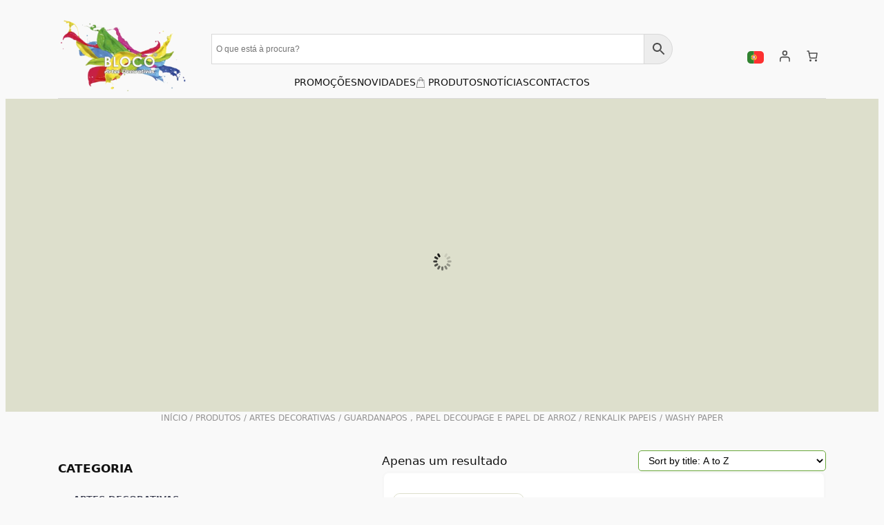

--- FILE ---
content_type: text/html; charset=UTF-8
request_url: https://bloco.com.pt/categoria-produto/artes-decorativas/guardanapos-papel-decoupage-e-papel-de-arroz/renkalik/washy-paper/
body_size: 59542
content:
<!DOCTYPE html>
<html lang="pt-PT">
<head>
	<meta charset="UTF-8" />
	<meta name="viewport" content="width=device-width, initial-scale=1" />
<meta name='robots' content='max-image-preview:large' />
<meta name="description" content="Artigos sobre Washy Paper em BLOCO.">
<title>Washy Paper &#8211; BLOCO</title>
<link rel="alternate" type="application/rss+xml" title="BLOCO &raquo; Feed" href="https://bloco.com.pt/feed/" />
<link rel="alternate" type="application/rss+xml" title="BLOCO &raquo; Feed de comentários" href="https://bloco.com.pt/comments/feed/" />
<link rel="alternate" type="application/rss+xml" title="Feed BLOCO &raquo; Washy Paper Categoria" href="https://bloco.com.pt/categoria-produto/artes-decorativas/guardanapos-papel-decoupage-e-papel-de-arroz/renkalik/washy-paper/feed/" />
<style id='wp-img-auto-sizes-contain-inline-css'>
img:is([sizes=auto i],[sizes^="auto," i]){contain-intrinsic-size:3000px 1500px}
/*# sourceURL=wp-img-auto-sizes-contain-inline-css */
</style>
<style id='wp-block-site-logo-inline-css'>
.wp-block-site-logo{box-sizing:border-box;line-height:0}.wp-block-site-logo a{display:inline-block;line-height:0}.wp-block-site-logo.is-default-size img{height:auto;width:120px}.wp-block-site-logo img{height:auto;max-width:100%}.wp-block-site-logo a,.wp-block-site-logo img{border-radius:inherit}.wp-block-site-logo.aligncenter{margin-left:auto;margin-right:auto;text-align:center}:root :where(.wp-block-site-logo.is-style-rounded){border-radius:9999px}
/*# sourceURL=https://bloco.com.pt/wp-includes/blocks/site-logo/style.min.css */
</style>
<style id='wp-block-paragraph-inline-css'>
.is-small-text{font-size:.875em}.is-regular-text{font-size:1em}.is-large-text{font-size:2.25em}.is-larger-text{font-size:3em}.has-drop-cap:not(:focus):first-letter{float:left;font-size:8.4em;font-style:normal;font-weight:100;line-height:.68;margin:.05em .1em 0 0;text-transform:uppercase}body.rtl .has-drop-cap:not(:focus):first-letter{float:none;margin-left:.1em}p.has-drop-cap.has-background{overflow:hidden}:root :where(p.has-background){padding:1.25em 2.375em}:where(p.has-text-color:not(.has-link-color)) a{color:inherit}p.has-text-align-left[style*="writing-mode:vertical-lr"],p.has-text-align-right[style*="writing-mode:vertical-rl"]{rotate:180deg}
/*# sourceURL=https://bloco.com.pt/wp-includes/blocks/paragraph/style.min.css */
</style>
<style id='wp-block-navigation-link-inline-css'>
.wp-block-navigation .wp-block-navigation-item__label{overflow-wrap:break-word}.wp-block-navigation .wp-block-navigation-item__description{display:none}.link-ui-tools{outline:1px solid #f0f0f0;padding:8px}.link-ui-block-inserter{padding-top:8px}.link-ui-block-inserter__back{margin-left:8px;text-transform:uppercase}

				.is-style-arrow-link .wp-block-navigation-item__label:after {
					content: "\2197";
					padding-inline-start: 0.25rem;
					vertical-align: middle;
					text-decoration: none;
					display: inline-block;
				}
/*# sourceURL=wp-block-navigation-link-inline-css */
</style>
<style id='wp-block-navigation-inline-css'>
.wp-block-navigation{position:relative}.wp-block-navigation ul{margin-bottom:0;margin-left:0;margin-top:0;padding-left:0}.wp-block-navigation ul,.wp-block-navigation ul li{list-style:none;padding:0}.wp-block-navigation .wp-block-navigation-item{align-items:center;background-color:inherit;display:flex;position:relative}.wp-block-navigation .wp-block-navigation-item .wp-block-navigation__submenu-container:empty{display:none}.wp-block-navigation .wp-block-navigation-item__content{display:block;z-index:1}.wp-block-navigation .wp-block-navigation-item__content.wp-block-navigation-item__content{color:inherit}.wp-block-navigation.has-text-decoration-underline .wp-block-navigation-item__content,.wp-block-navigation.has-text-decoration-underline .wp-block-navigation-item__content:active,.wp-block-navigation.has-text-decoration-underline .wp-block-navigation-item__content:focus{text-decoration:underline}.wp-block-navigation.has-text-decoration-line-through .wp-block-navigation-item__content,.wp-block-navigation.has-text-decoration-line-through .wp-block-navigation-item__content:active,.wp-block-navigation.has-text-decoration-line-through .wp-block-navigation-item__content:focus{text-decoration:line-through}.wp-block-navigation :where(a),.wp-block-navigation :where(a:active),.wp-block-navigation :where(a:focus){text-decoration:none}.wp-block-navigation .wp-block-navigation__submenu-icon{align-self:center;background-color:inherit;border:none;color:currentColor;display:inline-block;font-size:inherit;height:.6em;line-height:0;margin-left:.25em;padding:0;width:.6em}.wp-block-navigation .wp-block-navigation__submenu-icon svg{display:inline-block;stroke:currentColor;height:inherit;margin-top:.075em;width:inherit}.wp-block-navigation{--navigation-layout-justification-setting:flex-start;--navigation-layout-direction:row;--navigation-layout-wrap:wrap;--navigation-layout-justify:flex-start;--navigation-layout-align:center}.wp-block-navigation.is-vertical{--navigation-layout-direction:column;--navigation-layout-justify:initial;--navigation-layout-align:flex-start}.wp-block-navigation.no-wrap{--navigation-layout-wrap:nowrap}.wp-block-navigation.items-justified-center{--navigation-layout-justification-setting:center;--navigation-layout-justify:center}.wp-block-navigation.items-justified-center.is-vertical{--navigation-layout-align:center}.wp-block-navigation.items-justified-right{--navigation-layout-justification-setting:flex-end;--navigation-layout-justify:flex-end}.wp-block-navigation.items-justified-right.is-vertical{--navigation-layout-align:flex-end}.wp-block-navigation.items-justified-space-between{--navigation-layout-justification-setting:space-between;--navigation-layout-justify:space-between}.wp-block-navigation .has-child .wp-block-navigation__submenu-container{align-items:normal;background-color:inherit;color:inherit;display:flex;flex-direction:column;opacity:0;position:absolute;z-index:2}@media not (prefers-reduced-motion){.wp-block-navigation .has-child .wp-block-navigation__submenu-container{transition:opacity .1s linear}}.wp-block-navigation .has-child .wp-block-navigation__submenu-container{height:0;overflow:hidden;visibility:hidden;width:0}.wp-block-navigation .has-child .wp-block-navigation__submenu-container>.wp-block-navigation-item>.wp-block-navigation-item__content{display:flex;flex-grow:1;padding:.5em 1em}.wp-block-navigation .has-child .wp-block-navigation__submenu-container>.wp-block-navigation-item>.wp-block-navigation-item__content .wp-block-navigation__submenu-icon{margin-left:auto;margin-right:0}.wp-block-navigation .has-child .wp-block-navigation__submenu-container .wp-block-navigation-item__content{margin:0}.wp-block-navigation .has-child .wp-block-navigation__submenu-container{left:-1px;top:100%}@media (min-width:782px){.wp-block-navigation .has-child .wp-block-navigation__submenu-container .wp-block-navigation__submenu-container{left:100%;top:-1px}.wp-block-navigation .has-child .wp-block-navigation__submenu-container .wp-block-navigation__submenu-container:before{background:#0000;content:"";display:block;height:100%;position:absolute;right:100%;width:.5em}.wp-block-navigation .has-child .wp-block-navigation__submenu-container .wp-block-navigation__submenu-icon{margin-right:.25em}.wp-block-navigation .has-child .wp-block-navigation__submenu-container .wp-block-navigation__submenu-icon svg{transform:rotate(-90deg)}}.wp-block-navigation .has-child .wp-block-navigation-submenu__toggle[aria-expanded=true]~.wp-block-navigation__submenu-container,.wp-block-navigation .has-child:not(.open-on-click):hover>.wp-block-navigation__submenu-container,.wp-block-navigation .has-child:not(.open-on-click):not(.open-on-hover-click):focus-within>.wp-block-navigation__submenu-container{height:auto;min-width:200px;opacity:1;overflow:visible;visibility:visible;width:auto}.wp-block-navigation.has-background .has-child .wp-block-navigation__submenu-container{left:0;top:100%}@media (min-width:782px){.wp-block-navigation.has-background .has-child .wp-block-navigation__submenu-container .wp-block-navigation__submenu-container{left:100%;top:0}}.wp-block-navigation-submenu{display:flex;position:relative}.wp-block-navigation-submenu .wp-block-navigation__submenu-icon svg{stroke:currentColor}button.wp-block-navigation-item__content{background-color:initial;border:none;color:currentColor;font-family:inherit;font-size:inherit;font-style:inherit;font-weight:inherit;letter-spacing:inherit;line-height:inherit;text-align:left;text-transform:inherit}.wp-block-navigation-submenu__toggle{cursor:pointer}.wp-block-navigation-submenu__toggle[aria-expanded=true]+.wp-block-navigation__submenu-icon>svg,.wp-block-navigation-submenu__toggle[aria-expanded=true]>svg{transform:rotate(180deg)}.wp-block-navigation-item.open-on-click .wp-block-navigation-submenu__toggle{padding-left:0;padding-right:.85em}.wp-block-navigation-item.open-on-click .wp-block-navigation-submenu__toggle+.wp-block-navigation__submenu-icon{margin-left:-.6em;pointer-events:none}.wp-block-navigation-item.open-on-click button.wp-block-navigation-item__content:not(.wp-block-navigation-submenu__toggle){padding:0}.wp-block-navigation .wp-block-page-list,.wp-block-navigation__container,.wp-block-navigation__responsive-close,.wp-block-navigation__responsive-container,.wp-block-navigation__responsive-container-content,.wp-block-navigation__responsive-dialog{gap:inherit}:where(.wp-block-navigation.has-background .wp-block-navigation-item a:not(.wp-element-button)),:where(.wp-block-navigation.has-background .wp-block-navigation-submenu a:not(.wp-element-button)){padding:.5em 1em}:where(.wp-block-navigation .wp-block-navigation__submenu-container .wp-block-navigation-item a:not(.wp-element-button)),:where(.wp-block-navigation .wp-block-navigation__submenu-container .wp-block-navigation-submenu a:not(.wp-element-button)),:where(.wp-block-navigation .wp-block-navigation__submenu-container .wp-block-navigation-submenu button.wp-block-navigation-item__content),:where(.wp-block-navigation .wp-block-navigation__submenu-container .wp-block-pages-list__item button.wp-block-navigation-item__content){padding:.5em 1em}.wp-block-navigation.items-justified-right .wp-block-navigation__container .has-child .wp-block-navigation__submenu-container,.wp-block-navigation.items-justified-right .wp-block-page-list>.has-child .wp-block-navigation__submenu-container,.wp-block-navigation.items-justified-space-between .wp-block-page-list>.has-child:last-child .wp-block-navigation__submenu-container,.wp-block-navigation.items-justified-space-between>.wp-block-navigation__container>.has-child:last-child .wp-block-navigation__submenu-container{left:auto;right:0}.wp-block-navigation.items-justified-right .wp-block-navigation__container .has-child .wp-block-navigation__submenu-container .wp-block-navigation__submenu-container,.wp-block-navigation.items-justified-right .wp-block-page-list>.has-child .wp-block-navigation__submenu-container .wp-block-navigation__submenu-container,.wp-block-navigation.items-justified-space-between .wp-block-page-list>.has-child:last-child .wp-block-navigation__submenu-container .wp-block-navigation__submenu-container,.wp-block-navigation.items-justified-space-between>.wp-block-navigation__container>.has-child:last-child .wp-block-navigation__submenu-container .wp-block-navigation__submenu-container{left:-1px;right:-1px}@media (min-width:782px){.wp-block-navigation.items-justified-right .wp-block-navigation__container .has-child .wp-block-navigation__submenu-container .wp-block-navigation__submenu-container,.wp-block-navigation.items-justified-right .wp-block-page-list>.has-child .wp-block-navigation__submenu-container .wp-block-navigation__submenu-container,.wp-block-navigation.items-justified-space-between .wp-block-page-list>.has-child:last-child .wp-block-navigation__submenu-container .wp-block-navigation__submenu-container,.wp-block-navigation.items-justified-space-between>.wp-block-navigation__container>.has-child:last-child .wp-block-navigation__submenu-container .wp-block-navigation__submenu-container{left:auto;right:100%}}.wp-block-navigation:not(.has-background) .wp-block-navigation__submenu-container{background-color:#fff;border:1px solid #00000026}.wp-block-navigation.has-background .wp-block-navigation__submenu-container{background-color:inherit}.wp-block-navigation:not(.has-text-color) .wp-block-navigation__submenu-container{color:#000}.wp-block-navigation__container{align-items:var(--navigation-layout-align,initial);display:flex;flex-direction:var(--navigation-layout-direction,initial);flex-wrap:var(--navigation-layout-wrap,wrap);justify-content:var(--navigation-layout-justify,initial);list-style:none;margin:0;padding-left:0}.wp-block-navigation__container .is-responsive{display:none}.wp-block-navigation__container:only-child,.wp-block-page-list:only-child{flex-grow:1}@keyframes overlay-menu__fade-in-animation{0%{opacity:0;transform:translateY(.5em)}to{opacity:1;transform:translateY(0)}}.wp-block-navigation__responsive-container{bottom:0;display:none;left:0;position:fixed;right:0;top:0}.wp-block-navigation__responsive-container :where(.wp-block-navigation-item a){color:inherit}.wp-block-navigation__responsive-container .wp-block-navigation__responsive-container-content{align-items:var(--navigation-layout-align,initial);display:flex;flex-direction:var(--navigation-layout-direction,initial);flex-wrap:var(--navigation-layout-wrap,wrap);justify-content:var(--navigation-layout-justify,initial)}.wp-block-navigation__responsive-container:not(.is-menu-open.is-menu-open){background-color:inherit!important;color:inherit!important}.wp-block-navigation__responsive-container.is-menu-open{background-color:inherit;display:flex;flex-direction:column}@media not (prefers-reduced-motion){.wp-block-navigation__responsive-container.is-menu-open{animation:overlay-menu__fade-in-animation .1s ease-out;animation-fill-mode:forwards}}.wp-block-navigation__responsive-container.is-menu-open{overflow:auto;padding:clamp(1rem,var(--wp--style--root--padding-top),20rem) clamp(1rem,var(--wp--style--root--padding-right),20rem) clamp(1rem,var(--wp--style--root--padding-bottom),20rem) clamp(1rem,var(--wp--style--root--padding-left),20rem);z-index:100000}.wp-block-navigation__responsive-container.is-menu-open .wp-block-navigation__responsive-container-content{align-items:var(--navigation-layout-justification-setting,inherit);display:flex;flex-direction:column;flex-wrap:nowrap;overflow:visible;padding-top:calc(2rem + 24px)}.wp-block-navigation__responsive-container.is-menu-open .wp-block-navigation__responsive-container-content,.wp-block-navigation__responsive-container.is-menu-open .wp-block-navigation__responsive-container-content .wp-block-navigation__container,.wp-block-navigation__responsive-container.is-menu-open .wp-block-navigation__responsive-container-content .wp-block-page-list{justify-content:flex-start}.wp-block-navigation__responsive-container.is-menu-open .wp-block-navigation__responsive-container-content .wp-block-navigation__submenu-icon{display:none}.wp-block-navigation__responsive-container.is-menu-open .wp-block-navigation__responsive-container-content .has-child .wp-block-navigation__submenu-container{border:none;height:auto;min-width:200px;opacity:1;overflow:initial;padding-left:2rem;padding-right:2rem;position:static;visibility:visible;width:auto}.wp-block-navigation__responsive-container.is-menu-open .wp-block-navigation__responsive-container-content .wp-block-navigation__container,.wp-block-navigation__responsive-container.is-menu-open .wp-block-navigation__responsive-container-content .wp-block-navigation__submenu-container{gap:inherit}.wp-block-navigation__responsive-container.is-menu-open .wp-block-navigation__responsive-container-content .wp-block-navigation__submenu-container{padding-top:var(--wp--style--block-gap,2em)}.wp-block-navigation__responsive-container.is-menu-open .wp-block-navigation__responsive-container-content .wp-block-navigation-item__content{padding:0}.wp-block-navigation__responsive-container.is-menu-open .wp-block-navigation__responsive-container-content .wp-block-navigation-item,.wp-block-navigation__responsive-container.is-menu-open .wp-block-navigation__responsive-container-content .wp-block-navigation__container,.wp-block-navigation__responsive-container.is-menu-open .wp-block-navigation__responsive-container-content .wp-block-page-list{align-items:var(--navigation-layout-justification-setting,initial);display:flex;flex-direction:column}.wp-block-navigation__responsive-container.is-menu-open .wp-block-navigation-item,.wp-block-navigation__responsive-container.is-menu-open .wp-block-navigation-item .wp-block-navigation__submenu-container,.wp-block-navigation__responsive-container.is-menu-open .wp-block-navigation__container,.wp-block-navigation__responsive-container.is-menu-open .wp-block-page-list{background:#0000!important;color:inherit!important}.wp-block-navigation__responsive-container.is-menu-open .wp-block-navigation__submenu-container.wp-block-navigation__submenu-container.wp-block-navigation__submenu-container.wp-block-navigation__submenu-container{left:auto;right:auto}@media (min-width:600px){.wp-block-navigation__responsive-container:not(.hidden-by-default):not(.is-menu-open){background-color:inherit;display:block;position:relative;width:100%;z-index:auto}.wp-block-navigation__responsive-container:not(.hidden-by-default):not(.is-menu-open) .wp-block-navigation__responsive-container-close{display:none}.wp-block-navigation__responsive-container.is-menu-open .wp-block-navigation__submenu-container.wp-block-navigation__submenu-container.wp-block-navigation__submenu-container.wp-block-navigation__submenu-container{left:0}}.wp-block-navigation:not(.has-background) .wp-block-navigation__responsive-container.is-menu-open{background-color:#fff}.wp-block-navigation:not(.has-text-color) .wp-block-navigation__responsive-container.is-menu-open{color:#000}.wp-block-navigation__toggle_button_label{font-size:1rem;font-weight:700}.wp-block-navigation__responsive-container-close,.wp-block-navigation__responsive-container-open{background:#0000;border:none;color:currentColor;cursor:pointer;margin:0;padding:0;text-transform:inherit;vertical-align:middle}.wp-block-navigation__responsive-container-close svg,.wp-block-navigation__responsive-container-open svg{fill:currentColor;display:block;height:24px;pointer-events:none;width:24px}.wp-block-navigation__responsive-container-open{display:flex}.wp-block-navigation__responsive-container-open.wp-block-navigation__responsive-container-open.wp-block-navigation__responsive-container-open{font-family:inherit;font-size:inherit;font-weight:inherit}@media (min-width:600px){.wp-block-navigation__responsive-container-open:not(.always-shown){display:none}}.wp-block-navigation__responsive-container-close{position:absolute;right:0;top:0;z-index:2}.wp-block-navigation__responsive-container-close.wp-block-navigation__responsive-container-close.wp-block-navigation__responsive-container-close{font-family:inherit;font-size:inherit;font-weight:inherit}.wp-block-navigation__responsive-close{width:100%}.has-modal-open .wp-block-navigation__responsive-close{margin-left:auto;margin-right:auto;max-width:var(--wp--style--global--wide-size,100%)}.wp-block-navigation__responsive-close:focus{outline:none}.is-menu-open .wp-block-navigation__responsive-close,.is-menu-open .wp-block-navigation__responsive-container-content,.is-menu-open .wp-block-navigation__responsive-dialog{box-sizing:border-box}.wp-block-navigation__responsive-dialog{position:relative}.has-modal-open .admin-bar .is-menu-open .wp-block-navigation__responsive-dialog{margin-top:46px}@media (min-width:782px){.has-modal-open .admin-bar .is-menu-open .wp-block-navigation__responsive-dialog{margin-top:32px}}html.has-modal-open{overflow:hidden}
/*# sourceURL=https://bloco.com.pt/wp-includes/blocks/navigation/style.min.css */
</style>
<style id='wp-block-group-inline-css'>
.wp-block-group{box-sizing:border-box}:where(.wp-block-group.wp-block-group-is-layout-constrained){position:relative}
/*# sourceURL=https://bloco.com.pt/wp-includes/blocks/group/style.min.css */
</style>
<link rel='stylesheet' id='wc-blocks-style-css' href='https://bloco.com.pt/wp-content/plugins/woocommerce/assets/client/blocks/wc-blocks.css?ver=wc-10.4.3' media='all' />
<style id='wc-blocks-style-inline-css'>
:root{--drawer-width: 480px}
:root{--drawer-width: 480px}
/*# sourceURL=wc-blocks-style-inline-css */
</style>
<link rel='stylesheet' id='wc-blocks-style-customer-account-css' href='https://bloco.com.pt/wp-content/plugins/woocommerce/assets/client/blocks/customer-account.css?ver=wc-10.4.3' media='all' />
<link rel='stylesheet' id='wc-blocks-style-mini-cart-contents-css' href='https://bloco.com.pt/wp-content/plugins/woocommerce/assets/client/blocks/mini-cart-contents.css?ver=wc-10.4.3' media='all' />
<link rel='stylesheet' id='wc-blocks-packages-style-css' href='https://bloco.com.pt/wp-content/plugins/woocommerce/assets/client/blocks/packages-style.css?ver=wc-10.4.3' media='all' />
<link rel='stylesheet' id='wc-blocks-style-mini-cart-css' href='https://bloco.com.pt/wp-content/plugins/woocommerce/assets/client/blocks/mini-cart.css?ver=wc-10.4.3' media='all' />
<style id='wp-block-columns-inline-css'>
.wp-block-columns{box-sizing:border-box;display:flex;flex-wrap:wrap!important}@media (min-width:782px){.wp-block-columns{flex-wrap:nowrap!important}}.wp-block-columns{align-items:normal!important}.wp-block-columns.are-vertically-aligned-top{align-items:flex-start}.wp-block-columns.are-vertically-aligned-center{align-items:center}.wp-block-columns.are-vertically-aligned-bottom{align-items:flex-end}@media (max-width:781px){.wp-block-columns:not(.is-not-stacked-on-mobile)>.wp-block-column{flex-basis:100%!important}}@media (min-width:782px){.wp-block-columns:not(.is-not-stacked-on-mobile)>.wp-block-column{flex-basis:0;flex-grow:1}.wp-block-columns:not(.is-not-stacked-on-mobile)>.wp-block-column[style*=flex-basis]{flex-grow:0}}.wp-block-columns.is-not-stacked-on-mobile{flex-wrap:nowrap!important}.wp-block-columns.is-not-stacked-on-mobile>.wp-block-column{flex-basis:0;flex-grow:1}.wp-block-columns.is-not-stacked-on-mobile>.wp-block-column[style*=flex-basis]{flex-grow:0}:where(.wp-block-columns){margin-bottom:1.75em}:where(.wp-block-columns.has-background){padding:1.25em 2.375em}.wp-block-column{flex-grow:1;min-width:0;overflow-wrap:break-word;word-break:break-word}.wp-block-column.is-vertically-aligned-top{align-self:flex-start}.wp-block-column.is-vertically-aligned-center{align-self:center}.wp-block-column.is-vertically-aligned-bottom{align-self:flex-end}.wp-block-column.is-vertically-aligned-stretch{align-self:stretch}.wp-block-column.is-vertically-aligned-bottom,.wp-block-column.is-vertically-aligned-center,.wp-block-column.is-vertically-aligned-top{width:100%}
/*# sourceURL=https://bloco.com.pt/wp-includes/blocks/columns/style.min.css */
</style>
<link rel='stylesheet' id='wc-blocks-style-breadcrumbs-css' href='https://bloco.com.pt/wp-content/plugins/woocommerce/assets/client/blocks/breadcrumbs.css?ver=wc-10.4.3' media='all' />
<link rel='stylesheet' id='wc-blocks-style-store-notices-css' href='https://bloco.com.pt/wp-content/plugins/woocommerce/assets/client/blocks/store-notices.css?ver=wc-10.4.3' media='all' />
<style id='wp-block-heading-inline-css'>
h1:where(.wp-block-heading).has-background,h2:where(.wp-block-heading).has-background,h3:where(.wp-block-heading).has-background,h4:where(.wp-block-heading).has-background,h5:where(.wp-block-heading).has-background,h6:where(.wp-block-heading).has-background{padding:1.25em 2.375em}h1.has-text-align-left[style*=writing-mode]:where([style*=vertical-lr]),h1.has-text-align-right[style*=writing-mode]:where([style*=vertical-rl]),h2.has-text-align-left[style*=writing-mode]:where([style*=vertical-lr]),h2.has-text-align-right[style*=writing-mode]:where([style*=vertical-rl]),h3.has-text-align-left[style*=writing-mode]:where([style*=vertical-lr]),h3.has-text-align-right[style*=writing-mode]:where([style*=vertical-rl]),h4.has-text-align-left[style*=writing-mode]:where([style*=vertical-lr]),h4.has-text-align-right[style*=writing-mode]:where([style*=vertical-rl]),h5.has-text-align-left[style*=writing-mode]:where([style*=vertical-lr]),h5.has-text-align-right[style*=writing-mode]:where([style*=vertical-rl]),h6.has-text-align-left[style*=writing-mode]:where([style*=vertical-lr]),h6.has-text-align-right[style*=writing-mode]:where([style*=vertical-rl]){rotate:180deg}

				.is-style-asterisk:before {
					content: '';
					width: 1.5rem;
					height: 3rem;
					background: var(--wp--preset--color--contrast-2, currentColor);
					clip-path: path('M11.93.684v8.039l5.633-5.633 1.216 1.23-5.66 5.66h8.04v1.737H13.2l5.701 5.701-1.23 1.23-5.742-5.742V21h-1.737v-8.094l-5.77 5.77-1.23-1.217 5.743-5.742H.842V9.98h8.162l-5.701-5.7 1.23-1.231 5.66 5.66V.684h1.737Z');
					display: block;
				}

				/* Hide the asterisk if the heading has no content, to avoid using empty headings to display the asterisk only, which is an A11Y issue */
				.is-style-asterisk:empty:before {
					content: none;
				}

				.is-style-asterisk:-moz-only-whitespace:before {
					content: none;
				}

				.is-style-asterisk.has-text-align-center:before {
					margin: 0 auto;
				}

				.is-style-asterisk.has-text-align-right:before {
					margin-left: auto;
				}

				.rtl .is-style-asterisk.has-text-align-left:before {
					margin-right: auto;
				}
/*# sourceURL=wp-block-heading-inline-css */
</style>
<link rel='stylesheet' id='wc-blocks-style-price-filter-css' href='https://bloco.com.pt/wp-content/plugins/woocommerce/assets/client/blocks/price-filter.css?ver=wc-10.4.3' media='all' />
<link rel='stylesheet' id='wc-blocks-style-attribute-filter-css' href='https://bloco.com.pt/wp-content/plugins/woocommerce/assets/client/blocks/attribute-filter.css?ver=wc-10.4.3' media='all' />
<link rel='stylesheet' id='wc-blocks-style-active-filters-css' href='https://bloco.com.pt/wp-content/plugins/woocommerce/assets/client/blocks/active-filters.css?ver=wc-10.4.3' media='all' />
<link rel='stylesheet' id='wc-blocks-style-product-results-count-css' href='https://bloco.com.pt/wp-content/plugins/woocommerce/assets/client/blocks/product-results-count.css?ver=wc-10.4.3' media='all' />
<link rel='stylesheet' id='wc-blocks-style-catalog-sorting-css' href='https://bloco.com.pt/wp-content/plugins/woocommerce/assets/client/blocks/catalog-sorting.css?ver=wc-10.4.3' media='all' />
<link rel='stylesheet' id='woocommerce-layout-css' href='https://bloco.com.pt/wp-content/plugins/woocommerce/assets/css/woocommerce-layout.css?ver=10.4.3' media='all' />
<link rel='stylesheet' id='woocommerce-smallscreen-css' href='https://bloco.com.pt/wp-content/plugins/woocommerce/assets/css/woocommerce-smallscreen.css?ver=10.4.3' media='only screen and (max-width: 768px)' />
<link rel='stylesheet' id='woocommerce-general-css' href='https://bloco.com.pt/wp-content/plugins/woocommerce/assets/css/woocommerce.css?ver=10.4.3' media='all' />
<link rel='stylesheet' id='woocommerce-blocktheme-css' href='https://bloco.com.pt/wp-content/plugins/woocommerce/assets/css/woocommerce-blocktheme.css?ver=10.4.3' media='all' />
<style id='woocommerce-inline-inline-css'>
.woocommerce form .form-row .required { visibility: visible; }
.woocommerce form .form-row .required { visibility: visible; }
/*# sourceURL=woocommerce-inline-inline-css */
</style>
<link rel='stylesheet' id='wc-blocks-style-legacy-template-css' href='https://bloco.com.pt/wp-content/plugins/woocommerce/assets/client/blocks/legacy-template.css?ver=wc-10.4.3' media='all' />
<style id='wp-block-image-inline-css'>
.wp-block-image>a,.wp-block-image>figure>a{display:inline-block}.wp-block-image img{box-sizing:border-box;height:auto;max-width:100%;vertical-align:bottom}@media not (prefers-reduced-motion){.wp-block-image img.hide{visibility:hidden}.wp-block-image img.show{animation:show-content-image .4s}}.wp-block-image[style*=border-radius] img,.wp-block-image[style*=border-radius]>a{border-radius:inherit}.wp-block-image.has-custom-border img{box-sizing:border-box}.wp-block-image.aligncenter{text-align:center}.wp-block-image.alignfull>a,.wp-block-image.alignwide>a{width:100%}.wp-block-image.alignfull img,.wp-block-image.alignwide img{height:auto;width:100%}.wp-block-image .aligncenter,.wp-block-image .alignleft,.wp-block-image .alignright,.wp-block-image.aligncenter,.wp-block-image.alignleft,.wp-block-image.alignright{display:table}.wp-block-image .aligncenter>figcaption,.wp-block-image .alignleft>figcaption,.wp-block-image .alignright>figcaption,.wp-block-image.aligncenter>figcaption,.wp-block-image.alignleft>figcaption,.wp-block-image.alignright>figcaption{caption-side:bottom;display:table-caption}.wp-block-image .alignleft{float:left;margin:.5em 1em .5em 0}.wp-block-image .alignright{float:right;margin:.5em 0 .5em 1em}.wp-block-image .aligncenter{margin-left:auto;margin-right:auto}.wp-block-image :where(figcaption){margin-bottom:1em;margin-top:.5em}.wp-block-image.is-style-circle-mask img{border-radius:9999px}@supports ((-webkit-mask-image:none) or (mask-image:none)) or (-webkit-mask-image:none){.wp-block-image.is-style-circle-mask img{border-radius:0;-webkit-mask-image:url('data:image/svg+xml;utf8,<svg viewBox="0 0 100 100" xmlns="http://www.w3.org/2000/svg"><circle cx="50" cy="50" r="50"/></svg>');mask-image:url('data:image/svg+xml;utf8,<svg viewBox="0 0 100 100" xmlns="http://www.w3.org/2000/svg"><circle cx="50" cy="50" r="50"/></svg>');mask-mode:alpha;-webkit-mask-position:center;mask-position:center;-webkit-mask-repeat:no-repeat;mask-repeat:no-repeat;-webkit-mask-size:contain;mask-size:contain}}:root :where(.wp-block-image.is-style-rounded img,.wp-block-image .is-style-rounded img){border-radius:9999px}.wp-block-image figure{margin:0}.wp-lightbox-container{display:flex;flex-direction:column;position:relative}.wp-lightbox-container img{cursor:zoom-in}.wp-lightbox-container img:hover+button{opacity:1}.wp-lightbox-container button{align-items:center;backdrop-filter:blur(16px) saturate(180%);background-color:#5a5a5a40;border:none;border-radius:4px;cursor:zoom-in;display:flex;height:20px;justify-content:center;opacity:0;padding:0;position:absolute;right:16px;text-align:center;top:16px;width:20px;z-index:100}@media not (prefers-reduced-motion){.wp-lightbox-container button{transition:opacity .2s ease}}.wp-lightbox-container button:focus-visible{outline:3px auto #5a5a5a40;outline:3px auto -webkit-focus-ring-color;outline-offset:3px}.wp-lightbox-container button:hover{cursor:pointer;opacity:1}.wp-lightbox-container button:focus{opacity:1}.wp-lightbox-container button:focus,.wp-lightbox-container button:hover,.wp-lightbox-container button:not(:hover):not(:active):not(.has-background){background-color:#5a5a5a40;border:none}.wp-lightbox-overlay{box-sizing:border-box;cursor:zoom-out;height:100vh;left:0;overflow:hidden;position:fixed;top:0;visibility:hidden;width:100%;z-index:100000}.wp-lightbox-overlay .close-button{align-items:center;cursor:pointer;display:flex;justify-content:center;min-height:40px;min-width:40px;padding:0;position:absolute;right:calc(env(safe-area-inset-right) + 16px);top:calc(env(safe-area-inset-top) + 16px);z-index:5000000}.wp-lightbox-overlay .close-button:focus,.wp-lightbox-overlay .close-button:hover,.wp-lightbox-overlay .close-button:not(:hover):not(:active):not(.has-background){background:none;border:none}.wp-lightbox-overlay .lightbox-image-container{height:var(--wp--lightbox-container-height);left:50%;overflow:hidden;position:absolute;top:50%;transform:translate(-50%,-50%);transform-origin:top left;width:var(--wp--lightbox-container-width);z-index:9999999999}.wp-lightbox-overlay .wp-block-image{align-items:center;box-sizing:border-box;display:flex;height:100%;justify-content:center;margin:0;position:relative;transform-origin:0 0;width:100%;z-index:3000000}.wp-lightbox-overlay .wp-block-image img{height:var(--wp--lightbox-image-height);min-height:var(--wp--lightbox-image-height);min-width:var(--wp--lightbox-image-width);width:var(--wp--lightbox-image-width)}.wp-lightbox-overlay .wp-block-image figcaption{display:none}.wp-lightbox-overlay button{background:none;border:none}.wp-lightbox-overlay .scrim{background-color:#fff;height:100%;opacity:.9;position:absolute;width:100%;z-index:2000000}.wp-lightbox-overlay.active{visibility:visible}@media not (prefers-reduced-motion){.wp-lightbox-overlay.active{animation:turn-on-visibility .25s both}.wp-lightbox-overlay.active img{animation:turn-on-visibility .35s both}.wp-lightbox-overlay.show-closing-animation:not(.active){animation:turn-off-visibility .35s both}.wp-lightbox-overlay.show-closing-animation:not(.active) img{animation:turn-off-visibility .25s both}.wp-lightbox-overlay.zoom.active{animation:none;opacity:1;visibility:visible}.wp-lightbox-overlay.zoom.active .lightbox-image-container{animation:lightbox-zoom-in .4s}.wp-lightbox-overlay.zoom.active .lightbox-image-container img{animation:none}.wp-lightbox-overlay.zoom.active .scrim{animation:turn-on-visibility .4s forwards}.wp-lightbox-overlay.zoom.show-closing-animation:not(.active){animation:none}.wp-lightbox-overlay.zoom.show-closing-animation:not(.active) .lightbox-image-container{animation:lightbox-zoom-out .4s}.wp-lightbox-overlay.zoom.show-closing-animation:not(.active) .lightbox-image-container img{animation:none}.wp-lightbox-overlay.zoom.show-closing-animation:not(.active) .scrim{animation:turn-off-visibility .4s forwards}}@keyframes show-content-image{0%{visibility:hidden}99%{visibility:hidden}to{visibility:visible}}@keyframes turn-on-visibility{0%{opacity:0}to{opacity:1}}@keyframes turn-off-visibility{0%{opacity:1;visibility:visible}99%{opacity:0;visibility:visible}to{opacity:0;visibility:hidden}}@keyframes lightbox-zoom-in{0%{transform:translate(calc((-100vw + var(--wp--lightbox-scrollbar-width))/2 + var(--wp--lightbox-initial-left-position)),calc(-50vh + var(--wp--lightbox-initial-top-position))) scale(var(--wp--lightbox-scale))}to{transform:translate(-50%,-50%) scale(1)}}@keyframes lightbox-zoom-out{0%{transform:translate(-50%,-50%) scale(1);visibility:visible}99%{visibility:visible}to{transform:translate(calc((-100vw + var(--wp--lightbox-scrollbar-width))/2 + var(--wp--lightbox-initial-left-position)),calc(-50vh + var(--wp--lightbox-initial-top-position))) scale(var(--wp--lightbox-scale));visibility:hidden}}
/*# sourceURL=https://bloco.com.pt/wp-includes/blocks/image/style.min.css */
</style>
<style id='wp-emoji-styles-inline-css'>

	img.wp-smiley, img.emoji {
		display: inline !important;
		border: none !important;
		box-shadow: none !important;
		height: 1em !important;
		width: 1em !important;
		margin: 0 0.07em !important;
		vertical-align: -0.1em !important;
		background: none !important;
		padding: 0 !important;
	}
/*# sourceURL=wp-emoji-styles-inline-css */
</style>
<style id='wp-block-library-inline-css'>
:root{--wp-block-synced-color:#7a00df;--wp-block-synced-color--rgb:122,0,223;--wp-bound-block-color:var(--wp-block-synced-color);--wp-editor-canvas-background:#ddd;--wp-admin-theme-color:#007cba;--wp-admin-theme-color--rgb:0,124,186;--wp-admin-theme-color-darker-10:#006ba1;--wp-admin-theme-color-darker-10--rgb:0,107,160.5;--wp-admin-theme-color-darker-20:#005a87;--wp-admin-theme-color-darker-20--rgb:0,90,135;--wp-admin-border-width-focus:2px}@media (min-resolution:192dpi){:root{--wp-admin-border-width-focus:1.5px}}.wp-element-button{cursor:pointer}:root .has-very-light-gray-background-color{background-color:#eee}:root .has-very-dark-gray-background-color{background-color:#313131}:root .has-very-light-gray-color{color:#eee}:root .has-very-dark-gray-color{color:#313131}:root .has-vivid-green-cyan-to-vivid-cyan-blue-gradient-background{background:linear-gradient(135deg,#00d084,#0693e3)}:root .has-purple-crush-gradient-background{background:linear-gradient(135deg,#34e2e4,#4721fb 50%,#ab1dfe)}:root .has-hazy-dawn-gradient-background{background:linear-gradient(135deg,#faaca8,#dad0ec)}:root .has-subdued-olive-gradient-background{background:linear-gradient(135deg,#fafae1,#67a671)}:root .has-atomic-cream-gradient-background{background:linear-gradient(135deg,#fdd79a,#004a59)}:root .has-nightshade-gradient-background{background:linear-gradient(135deg,#330968,#31cdcf)}:root .has-midnight-gradient-background{background:linear-gradient(135deg,#020381,#2874fc)}:root{--wp--preset--font-size--normal:16px;--wp--preset--font-size--huge:42px}.has-regular-font-size{font-size:1em}.has-larger-font-size{font-size:2.625em}.has-normal-font-size{font-size:var(--wp--preset--font-size--normal)}.has-huge-font-size{font-size:var(--wp--preset--font-size--huge)}.has-text-align-center{text-align:center}.has-text-align-left{text-align:left}.has-text-align-right{text-align:right}.has-fit-text{white-space:nowrap!important}#end-resizable-editor-section{display:none}.aligncenter{clear:both}.items-justified-left{justify-content:flex-start}.items-justified-center{justify-content:center}.items-justified-right{justify-content:flex-end}.items-justified-space-between{justify-content:space-between}.screen-reader-text{border:0;clip-path:inset(50%);height:1px;margin:-1px;overflow:hidden;padding:0;position:absolute;width:1px;word-wrap:normal!important}.screen-reader-text:focus{background-color:#ddd;clip-path:none;color:#444;display:block;font-size:1em;height:auto;left:5px;line-height:normal;padding:15px 23px 14px;text-decoration:none;top:5px;width:auto;z-index:100000}html :where(.has-border-color){border-style:solid}html :where([style*=border-top-color]){border-top-style:solid}html :where([style*=border-right-color]){border-right-style:solid}html :where([style*=border-bottom-color]){border-bottom-style:solid}html :where([style*=border-left-color]){border-left-style:solid}html :where([style*=border-width]){border-style:solid}html :where([style*=border-top-width]){border-top-style:solid}html :where([style*=border-right-width]){border-right-style:solid}html :where([style*=border-bottom-width]){border-bottom-style:solid}html :where([style*=border-left-width]){border-left-style:solid}html :where(img[class*=wp-image-]){height:auto;max-width:100%}:where(figure){margin:0 0 1em}html :where(.is-position-sticky){--wp-admin--admin-bar--position-offset:var(--wp-admin--admin-bar--height,0px)}@media screen and (max-width:600px){html :where(.is-position-sticky){--wp-admin--admin-bar--position-offset:0px}}
/*# sourceURL=/wp-includes/css/dist/block-library/common.min.css */
</style>
<style id='global-styles-inline-css'>
:root{--wp--preset--aspect-ratio--square: 1;--wp--preset--aspect-ratio--4-3: 4/3;--wp--preset--aspect-ratio--3-4: 3/4;--wp--preset--aspect-ratio--3-2: 3/2;--wp--preset--aspect-ratio--2-3: 2/3;--wp--preset--aspect-ratio--16-9: 16/9;--wp--preset--aspect-ratio--9-16: 9/16;--wp--preset--color--black: #000000;--wp--preset--color--cyan-bluish-gray: #abb8c3;--wp--preset--color--white: #ffffff;--wp--preset--color--pale-pink: #f78da7;--wp--preset--color--vivid-red: #cf2e2e;--wp--preset--color--luminous-vivid-orange: #ff6900;--wp--preset--color--luminous-vivid-amber: #fcb900;--wp--preset--color--light-green-cyan: #7bdcb5;--wp--preset--color--vivid-green-cyan: #00d084;--wp--preset--color--pale-cyan-blue: #8ed1fc;--wp--preset--color--vivid-cyan-blue: #0693e3;--wp--preset--color--vivid-purple: #9b51e0;--wp--preset--color--base: #f9f9f9;--wp--preset--color--base-2: #ffffff;--wp--preset--color--contrast: #111111;--wp--preset--color--contrast-2: #636363;--wp--preset--color--contrast-3: #A4A4A4;--wp--preset--color--accent: #cfcabe;--wp--preset--color--accent-2: #c2a990;--wp--preset--color--accent-3: #d8613c;--wp--preset--color--accent-4: #b1c5a4;--wp--preset--color--accent-5: #b5bdbc;--wp--preset--gradient--vivid-cyan-blue-to-vivid-purple: linear-gradient(135deg,rgb(6,147,227) 0%,rgb(155,81,224) 100%);--wp--preset--gradient--light-green-cyan-to-vivid-green-cyan: linear-gradient(135deg,rgb(122,220,180) 0%,rgb(0,208,130) 100%);--wp--preset--gradient--luminous-vivid-amber-to-luminous-vivid-orange: linear-gradient(135deg,rgb(252,185,0) 0%,rgb(255,105,0) 100%);--wp--preset--gradient--luminous-vivid-orange-to-vivid-red: linear-gradient(135deg,rgb(255,105,0) 0%,rgb(207,46,46) 100%);--wp--preset--gradient--very-light-gray-to-cyan-bluish-gray: linear-gradient(135deg,rgb(238,238,238) 0%,rgb(169,184,195) 100%);--wp--preset--gradient--cool-to-warm-spectrum: linear-gradient(135deg,rgb(74,234,220) 0%,rgb(151,120,209) 20%,rgb(207,42,186) 40%,rgb(238,44,130) 60%,rgb(251,105,98) 80%,rgb(254,248,76) 100%);--wp--preset--gradient--blush-light-purple: linear-gradient(135deg,rgb(255,206,236) 0%,rgb(152,150,240) 100%);--wp--preset--gradient--blush-bordeaux: linear-gradient(135deg,rgb(254,205,165) 0%,rgb(254,45,45) 50%,rgb(107,0,62) 100%);--wp--preset--gradient--luminous-dusk: linear-gradient(135deg,rgb(255,203,112) 0%,rgb(199,81,192) 50%,rgb(65,88,208) 100%);--wp--preset--gradient--pale-ocean: linear-gradient(135deg,rgb(255,245,203) 0%,rgb(182,227,212) 50%,rgb(51,167,181) 100%);--wp--preset--gradient--electric-grass: linear-gradient(135deg,rgb(202,248,128) 0%,rgb(113,206,126) 100%);--wp--preset--gradient--midnight: linear-gradient(135deg,rgb(2,3,129) 0%,rgb(40,116,252) 100%);--wp--preset--gradient--gradient-1: linear-gradient(to bottom, #cfcabe 0%, #F9F9F9 100%);--wp--preset--gradient--gradient-2: linear-gradient(to bottom, #C2A990 0%, #F9F9F9 100%);--wp--preset--gradient--gradient-3: linear-gradient(to bottom, #D8613C 0%, #F9F9F9 100%);--wp--preset--gradient--gradient-4: linear-gradient(to bottom, #B1C5A4 0%, #F9F9F9 100%);--wp--preset--gradient--gradient-5: linear-gradient(to bottom, #B5BDBC 0%, #F9F9F9 100%);--wp--preset--gradient--gradient-6: linear-gradient(to bottom, #A4A4A4 0%, #F9F9F9 100%);--wp--preset--gradient--gradient-7: linear-gradient(to bottom, #cfcabe 50%, #F9F9F9 50%);--wp--preset--gradient--gradient-8: linear-gradient(to bottom, #C2A990 50%, #F9F9F9 50%);--wp--preset--gradient--gradient-9: linear-gradient(to bottom, #D8613C 50%, #F9F9F9 50%);--wp--preset--gradient--gradient-10: linear-gradient(to bottom, #B1C5A4 50%, #F9F9F9 50%);--wp--preset--gradient--gradient-11: linear-gradient(to bottom, #B5BDBC 50%, #F9F9F9 50%);--wp--preset--gradient--gradient-12: linear-gradient(to bottom, #A4A4A4 50%, #F9F9F9 50%);--wp--preset--font-size--small: 0.9rem;--wp--preset--font-size--medium: 1.05rem;--wp--preset--font-size--large: clamp(1.39rem, 1.39rem + ((1vw - 0.2rem) * 0.767), 1.85rem);--wp--preset--font-size--x-large: clamp(1.85rem, 1.85rem + ((1vw - 0.2rem) * 1.083), 2.5rem);--wp--preset--font-size--xx-large: clamp(2.5rem, 2.5rem + ((1vw - 0.2rem) * 1.283), 3.27rem);--wp--preset--font-family--system: system-ui, -apple-system, Segoe UI, Roboto, Helvetica, Arial, sans-serif;--wp--preset--spacing--20: min(1.5rem, 2vw);--wp--preset--spacing--30: min(2.5rem, 3vw);--wp--preset--spacing--40: min(4rem, 5vw);--wp--preset--spacing--50: min(6.5rem, 8vw);--wp--preset--spacing--60: min(10.5rem, 13vw);--wp--preset--spacing--70: 3.38rem;--wp--preset--spacing--80: 5.06rem;--wp--preset--spacing--10: 1rem;--wp--preset--shadow--natural: 6px 6px 9px rgba(0, 0, 0, 0.2);--wp--preset--shadow--deep: 12px 12px 50px rgba(0, 0, 0, 0.4);--wp--preset--shadow--sharp: 6px 6px 0px rgba(0, 0, 0, 0.2);--wp--preset--shadow--outlined: 6px 6px 0px -3px rgb(255, 255, 255), 6px 6px rgb(0, 0, 0);--wp--preset--shadow--crisp: 6px 6px 0px rgb(0, 0, 0);}:root { --wp--style--global--content-size: 620px;--wp--style--global--wide-size: 1280px; }:where(body) { margin: 0; }.wp-site-blocks { padding-top: var(--wp--style--root--padding-top); padding-bottom: var(--wp--style--root--padding-bottom); }.has-global-padding { padding-right: var(--wp--style--root--padding-right); padding-left: var(--wp--style--root--padding-left); }.has-global-padding > .alignfull { margin-right: calc(var(--wp--style--root--padding-right) * -1); margin-left: calc(var(--wp--style--root--padding-left) * -1); }.has-global-padding :where(:not(.alignfull.is-layout-flow) > .has-global-padding:not(.wp-block-block, .alignfull)) { padding-right: 0; padding-left: 0; }.has-global-padding :where(:not(.alignfull.is-layout-flow) > .has-global-padding:not(.wp-block-block, .alignfull)) > .alignfull { margin-left: 0; margin-right: 0; }.wp-site-blocks > .alignleft { float: left; margin-right: 2em; }.wp-site-blocks > .alignright { float: right; margin-left: 2em; }.wp-site-blocks > .aligncenter { justify-content: center; margin-left: auto; margin-right: auto; }:where(.wp-site-blocks) > * { margin-block-start: 1.2rem; margin-block-end: 0; }:where(.wp-site-blocks) > :first-child { margin-block-start: 0; }:where(.wp-site-blocks) > :last-child { margin-block-end: 0; }:root { --wp--style--block-gap: 1.2rem; }:root :where(.is-layout-flow) > :first-child{margin-block-start: 0;}:root :where(.is-layout-flow) > :last-child{margin-block-end: 0;}:root :where(.is-layout-flow) > *{margin-block-start: 1.2rem;margin-block-end: 0;}:root :where(.is-layout-constrained) > :first-child{margin-block-start: 0;}:root :where(.is-layout-constrained) > :last-child{margin-block-end: 0;}:root :where(.is-layout-constrained) > *{margin-block-start: 1.2rem;margin-block-end: 0;}:root :where(.is-layout-flex){gap: 1.2rem;}:root :where(.is-layout-grid){gap: 1.2rem;}.is-layout-flow > .alignleft{float: left;margin-inline-start: 0;margin-inline-end: 2em;}.is-layout-flow > .alignright{float: right;margin-inline-start: 2em;margin-inline-end: 0;}.is-layout-flow > .aligncenter{margin-left: auto !important;margin-right: auto !important;}.is-layout-constrained > .alignleft{float: left;margin-inline-start: 0;margin-inline-end: 2em;}.is-layout-constrained > .alignright{float: right;margin-inline-start: 2em;margin-inline-end: 0;}.is-layout-constrained > .aligncenter{margin-left: auto !important;margin-right: auto !important;}.is-layout-constrained > :where(:not(.alignleft):not(.alignright):not(.alignfull)){max-width: var(--wp--style--global--content-size);margin-left: auto !important;margin-right: auto !important;}.is-layout-constrained > .alignwide{max-width: var(--wp--style--global--wide-size);}body .is-layout-flex{display: flex;}.is-layout-flex{flex-wrap: wrap;align-items: center;}.is-layout-flex > :is(*, div){margin: 0;}body .is-layout-grid{display: grid;}.is-layout-grid > :is(*, div){margin: 0;}body{background-color: var(--wp--preset--color--base);color: var(--wp--preset--color--contrast);font-family: var(--wp--preset--font-family--system);font-size: var(--wp--preset--font-size--medium);font-style: normal;font-weight: 400;line-height: 1.55;--wp--style--root--padding-top: 0px;--wp--style--root--padding-right: var(--wp--preset--spacing--50);--wp--style--root--padding-bottom: 0px;--wp--style--root--padding-left: var(--wp--preset--spacing--50);}a:where(:not(.wp-element-button)){color: var(--wp--preset--color--contrast);text-decoration: underline;}:root :where(a:where(:not(.wp-element-button)):hover){text-decoration: none;}h1, h2, h3, h4, h5, h6{color: var(--wp--preset--color--contrast);font-family: var(--wp--preset--font-family--heading);font-weight: 400;line-height: 1.2;}h1{font-size: var(--wp--preset--font-size--xx-large);line-height: 1.15;}h2{font-size: var(--wp--preset--font-size--x-large);}h3{font-size: var(--wp--preset--font-size--large);}h4{font-size: clamp(1.1rem, 1.1rem + ((1vw - 0.2rem) * 0.767), 1.5rem);}h5{font-size: var(--wp--preset--font-size--medium);}h6{font-size: var(--wp--preset--font-size--small);}:root :where(.wp-element-button, .wp-block-button__link){background-color: var(--wp--preset--color--contrast);border-radius: .33rem;border-color: var(--wp--preset--color--contrast);border-width: 0;color: var(--wp--preset--color--base);font-family: inherit;font-size: var(--wp--preset--font-size--small);font-style: normal;font-weight: 500;letter-spacing: inherit;line-height: inherit;padding-top: 0.6rem;padding-right: 1rem;padding-bottom: 0.6rem;padding-left: 1rem;text-decoration: none;text-transform: inherit;}:root :where(.wp-element-button:hover, .wp-block-button__link:hover){background-color: var(--wp--preset--color--contrast-2);border-color: var(--wp--preset--color--contrast-2);color: var(--wp--preset--color--base);}:root :where(.wp-element-button:focus, .wp-block-button__link:focus){background-color: var(--wp--preset--color--contrast-2);border-color: var(--wp--preset--color--contrast-2);color: var(--wp--preset--color--base);outline-color: var(--wp--preset--color--contrast);outline-offset: 2px;}:root :where(.wp-element-button:active, .wp-block-button__link:active){background-color: var(--wp--preset--color--contrast);color: var(--wp--preset--color--base);}:root :where(.wp-element-caption, .wp-block-audio figcaption, .wp-block-embed figcaption, .wp-block-gallery figcaption, .wp-block-image figcaption, .wp-block-table figcaption, .wp-block-video figcaption){color: var(--wp--preset--color--contrast-2);font-family: var(--wp--preset--font-family--body);font-size: 0.8rem;}.has-black-color{color: var(--wp--preset--color--black) !important;}.has-cyan-bluish-gray-color{color: var(--wp--preset--color--cyan-bluish-gray) !important;}.has-white-color{color: var(--wp--preset--color--white) !important;}.has-pale-pink-color{color: var(--wp--preset--color--pale-pink) !important;}.has-vivid-red-color{color: var(--wp--preset--color--vivid-red) !important;}.has-luminous-vivid-orange-color{color: var(--wp--preset--color--luminous-vivid-orange) !important;}.has-luminous-vivid-amber-color{color: var(--wp--preset--color--luminous-vivid-amber) !important;}.has-light-green-cyan-color{color: var(--wp--preset--color--light-green-cyan) !important;}.has-vivid-green-cyan-color{color: var(--wp--preset--color--vivid-green-cyan) !important;}.has-pale-cyan-blue-color{color: var(--wp--preset--color--pale-cyan-blue) !important;}.has-vivid-cyan-blue-color{color: var(--wp--preset--color--vivid-cyan-blue) !important;}.has-vivid-purple-color{color: var(--wp--preset--color--vivid-purple) !important;}.has-base-color{color: var(--wp--preset--color--base) !important;}.has-base-2-color{color: var(--wp--preset--color--base-2) !important;}.has-contrast-color{color: var(--wp--preset--color--contrast) !important;}.has-contrast-2-color{color: var(--wp--preset--color--contrast-2) !important;}.has-contrast-3-color{color: var(--wp--preset--color--contrast-3) !important;}.has-accent-color{color: var(--wp--preset--color--accent) !important;}.has-accent-2-color{color: var(--wp--preset--color--accent-2) !important;}.has-accent-3-color{color: var(--wp--preset--color--accent-3) !important;}.has-accent-4-color{color: var(--wp--preset--color--accent-4) !important;}.has-accent-5-color{color: var(--wp--preset--color--accent-5) !important;}.has-black-background-color{background-color: var(--wp--preset--color--black) !important;}.has-cyan-bluish-gray-background-color{background-color: var(--wp--preset--color--cyan-bluish-gray) !important;}.has-white-background-color{background-color: var(--wp--preset--color--white) !important;}.has-pale-pink-background-color{background-color: var(--wp--preset--color--pale-pink) !important;}.has-vivid-red-background-color{background-color: var(--wp--preset--color--vivid-red) !important;}.has-luminous-vivid-orange-background-color{background-color: var(--wp--preset--color--luminous-vivid-orange) !important;}.has-luminous-vivid-amber-background-color{background-color: var(--wp--preset--color--luminous-vivid-amber) !important;}.has-light-green-cyan-background-color{background-color: var(--wp--preset--color--light-green-cyan) !important;}.has-vivid-green-cyan-background-color{background-color: var(--wp--preset--color--vivid-green-cyan) !important;}.has-pale-cyan-blue-background-color{background-color: var(--wp--preset--color--pale-cyan-blue) !important;}.has-vivid-cyan-blue-background-color{background-color: var(--wp--preset--color--vivid-cyan-blue) !important;}.has-vivid-purple-background-color{background-color: var(--wp--preset--color--vivid-purple) !important;}.has-base-background-color{background-color: var(--wp--preset--color--base) !important;}.has-base-2-background-color{background-color: var(--wp--preset--color--base-2) !important;}.has-contrast-background-color{background-color: var(--wp--preset--color--contrast) !important;}.has-contrast-2-background-color{background-color: var(--wp--preset--color--contrast-2) !important;}.has-contrast-3-background-color{background-color: var(--wp--preset--color--contrast-3) !important;}.has-accent-background-color{background-color: var(--wp--preset--color--accent) !important;}.has-accent-2-background-color{background-color: var(--wp--preset--color--accent-2) !important;}.has-accent-3-background-color{background-color: var(--wp--preset--color--accent-3) !important;}.has-accent-4-background-color{background-color: var(--wp--preset--color--accent-4) !important;}.has-accent-5-background-color{background-color: var(--wp--preset--color--accent-5) !important;}.has-black-border-color{border-color: var(--wp--preset--color--black) !important;}.has-cyan-bluish-gray-border-color{border-color: var(--wp--preset--color--cyan-bluish-gray) !important;}.has-white-border-color{border-color: var(--wp--preset--color--white) !important;}.has-pale-pink-border-color{border-color: var(--wp--preset--color--pale-pink) !important;}.has-vivid-red-border-color{border-color: var(--wp--preset--color--vivid-red) !important;}.has-luminous-vivid-orange-border-color{border-color: var(--wp--preset--color--luminous-vivid-orange) !important;}.has-luminous-vivid-amber-border-color{border-color: var(--wp--preset--color--luminous-vivid-amber) !important;}.has-light-green-cyan-border-color{border-color: var(--wp--preset--color--light-green-cyan) !important;}.has-vivid-green-cyan-border-color{border-color: var(--wp--preset--color--vivid-green-cyan) !important;}.has-pale-cyan-blue-border-color{border-color: var(--wp--preset--color--pale-cyan-blue) !important;}.has-vivid-cyan-blue-border-color{border-color: var(--wp--preset--color--vivid-cyan-blue) !important;}.has-vivid-purple-border-color{border-color: var(--wp--preset--color--vivid-purple) !important;}.has-base-border-color{border-color: var(--wp--preset--color--base) !important;}.has-base-2-border-color{border-color: var(--wp--preset--color--base-2) !important;}.has-contrast-border-color{border-color: var(--wp--preset--color--contrast) !important;}.has-contrast-2-border-color{border-color: var(--wp--preset--color--contrast-2) !important;}.has-contrast-3-border-color{border-color: var(--wp--preset--color--contrast-3) !important;}.has-accent-border-color{border-color: var(--wp--preset--color--accent) !important;}.has-accent-2-border-color{border-color: var(--wp--preset--color--accent-2) !important;}.has-accent-3-border-color{border-color: var(--wp--preset--color--accent-3) !important;}.has-accent-4-border-color{border-color: var(--wp--preset--color--accent-4) !important;}.has-accent-5-border-color{border-color: var(--wp--preset--color--accent-5) !important;}.has-vivid-cyan-blue-to-vivid-purple-gradient-background{background: var(--wp--preset--gradient--vivid-cyan-blue-to-vivid-purple) !important;}.has-light-green-cyan-to-vivid-green-cyan-gradient-background{background: var(--wp--preset--gradient--light-green-cyan-to-vivid-green-cyan) !important;}.has-luminous-vivid-amber-to-luminous-vivid-orange-gradient-background{background: var(--wp--preset--gradient--luminous-vivid-amber-to-luminous-vivid-orange) !important;}.has-luminous-vivid-orange-to-vivid-red-gradient-background{background: var(--wp--preset--gradient--luminous-vivid-orange-to-vivid-red) !important;}.has-very-light-gray-to-cyan-bluish-gray-gradient-background{background: var(--wp--preset--gradient--very-light-gray-to-cyan-bluish-gray) !important;}.has-cool-to-warm-spectrum-gradient-background{background: var(--wp--preset--gradient--cool-to-warm-spectrum) !important;}.has-blush-light-purple-gradient-background{background: var(--wp--preset--gradient--blush-light-purple) !important;}.has-blush-bordeaux-gradient-background{background: var(--wp--preset--gradient--blush-bordeaux) !important;}.has-luminous-dusk-gradient-background{background: var(--wp--preset--gradient--luminous-dusk) !important;}.has-pale-ocean-gradient-background{background: var(--wp--preset--gradient--pale-ocean) !important;}.has-electric-grass-gradient-background{background: var(--wp--preset--gradient--electric-grass) !important;}.has-midnight-gradient-background{background: var(--wp--preset--gradient--midnight) !important;}.has-gradient-1-gradient-background{background: var(--wp--preset--gradient--gradient-1) !important;}.has-gradient-2-gradient-background{background: var(--wp--preset--gradient--gradient-2) !important;}.has-gradient-3-gradient-background{background: var(--wp--preset--gradient--gradient-3) !important;}.has-gradient-4-gradient-background{background: var(--wp--preset--gradient--gradient-4) !important;}.has-gradient-5-gradient-background{background: var(--wp--preset--gradient--gradient-5) !important;}.has-gradient-6-gradient-background{background: var(--wp--preset--gradient--gradient-6) !important;}.has-gradient-7-gradient-background{background: var(--wp--preset--gradient--gradient-7) !important;}.has-gradient-8-gradient-background{background: var(--wp--preset--gradient--gradient-8) !important;}.has-gradient-9-gradient-background{background: var(--wp--preset--gradient--gradient-9) !important;}.has-gradient-10-gradient-background{background: var(--wp--preset--gradient--gradient-10) !important;}.has-gradient-11-gradient-background{background: var(--wp--preset--gradient--gradient-11) !important;}.has-gradient-12-gradient-background{background: var(--wp--preset--gradient--gradient-12) !important;}.has-small-font-size{font-size: var(--wp--preset--font-size--small) !important;}.has-medium-font-size{font-size: var(--wp--preset--font-size--medium) !important;}.has-large-font-size{font-size: var(--wp--preset--font-size--large) !important;}.has-x-large-font-size{font-size: var(--wp--preset--font-size--x-large) !important;}.has-xx-large-font-size{font-size: var(--wp--preset--font-size--xx-large) !important;}.has-system-font-family{font-family: var(--wp--preset--font-family--system) !important;}:where(.wp-site-blocks *:focus){outline-width:2px;outline-style:solid}
:root :where(.wp-block-navigation){font-weight: 500;}
:root :where(.wp-block-navigation a:where(:not(.wp-element-button))){text-decoration: none;}
:root :where(.wp-block-navigation a:where(:not(.wp-element-button)):hover){text-decoration: underline;}
/*# sourceURL=global-styles-inline-css */
</style>
<style id='core-block-supports-inline-css'>
.wp-container-core-navigation-is-layout-98cc8f4b{gap:var(--wp--preset--spacing--10);justify-content:center;}.wp-container-core-group-is-layout-6c0987fc{gap:0;justify-content:center;}.wp-container-core-group-is-layout-028c2845{gap:0;justify-content:flex-end;}.wp-container-core-columns-is-layout-61c05ac2{flex-wrap:nowrap;}.wp-container-core-group-is-layout-21615f0b > :where(:not(.alignleft):not(.alignright):not(.alignfull)){max-width:100%;margin-left:auto !important;margin-right:auto !important;}.wp-container-core-group-is-layout-21615f0b > .alignwide{max-width:100%;}.wp-container-core-group-is-layout-21615f0b .alignfull{max-width:none;}.wp-container-core-group-is-layout-21615f0b > .alignfull{margin-right:calc(6% * -1);margin-left:calc(6% * -1);}.wp-container-core-navigation-is-layout-d4ed6496{gap:var(--wp--preset--spacing--10);justify-content:flex-start;}.wp-container-core-group-is-layout-e4a70f76{gap:0;justify-content:flex-end;align-items:center;}.wp-container-core-columns-is-layout-28f84493{flex-wrap:nowrap;}.wp-container-core-group-is-layout-7aed532a > :where(:not(.alignleft):not(.alignright):not(.alignfull)){max-width:100%;margin-left:auto !important;margin-right:auto !important;}.wp-container-core-group-is-layout-7aed532a > .alignwide{max-width:100%;}.wp-container-core-group-is-layout-7aed532a .alignfull{max-width:none;}.wp-container-core-group-is-layout-7aed532a > .alignfull{margin-right:calc(6% * -1);margin-left:calc(6% * -1);}.wp-container-core-group-is-layout-8dd5e917 > :where(:not(.alignleft):not(.alignright):not(.alignfull)){max-width:100%;margin-left:auto !important;margin-right:auto !important;}.wp-container-core-group-is-layout-8dd5e917 > .alignwide{max-width:100%;}.wp-container-core-group-is-layout-8dd5e917 .alignfull{max-width:none;}.wp-container-core-group-is-layout-8dd5e917 > .alignfull{margin-right:calc(6% * -1);margin-left:calc(6% * -1);}.wp-container-core-group-is-layout-ea743597 > :where(:not(.alignleft):not(.alignright):not(.alignfull)){max-width:100%;margin-left:auto !important;margin-right:auto !important;}.wp-container-core-group-is-layout-ea743597 > .alignwide{max-width:100%;}.wp-container-core-group-is-layout-ea743597 .alignfull{max-width:none;}.wp-container-core-group-is-layout-ea743597 > .alignfull{margin-right:calc(10% * -1);margin-left:calc(10% * -1);}.wp-container-core-group-is-layout-e8e66836 > :where(:not(.alignleft):not(.alignright):not(.alignfull)){max-width:100%;margin-left:0 !important;margin-right:auto !important;}.wp-container-core-group-is-layout-e8e66836 > .alignwide{max-width:100%;}.wp-container-core-group-is-layout-e8e66836 .alignfull{max-width:none;}.wp-container-core-group-is-layout-e8e66836 > .alignfull{margin-right:calc(6% * -1);margin-left:calc(0px * -1);}.wp-container-core-group-is-layout-e8e66836 > *{margin-block-start:0;margin-block-end:0;}.wp-container-core-group-is-layout-e8e66836 > * + *{margin-block-start:0;margin-block-end:0;}.wp-container-core-group-is-layout-5f079da5{flex-wrap:nowrap;justify-content:space-between;}.wp-container-content-9cfa9a5a{flex-grow:1;}.wp-container-core-group-is-layout-bb1883c7 > :where(:not(.alignleft):not(.alignright):not(.alignfull)){max-width:100%;margin-left:auto !important;margin-right:auto !important;}.wp-container-core-group-is-layout-bb1883c7 > .alignwide{max-width:100%;}.wp-container-core-group-is-layout-bb1883c7 .alignfull{max-width:none;}.wp-container-core-group-is-layout-bb1883c7 > .alignfull{margin-right:calc(0% * -1);}.wp-container-core-group-is-layout-a226429c{flex-wrap:nowrap;gap:0;justify-content:space-between;align-items:flex-start;}.wp-container-core-group-is-layout-385db518 > :where(:not(.alignleft):not(.alignright):not(.alignfull)){max-width:100%;margin-left:auto !important;margin-right:auto !important;}.wp-container-core-group-is-layout-385db518 > .alignwide{max-width:100%;}.wp-container-core-group-is-layout-385db518 .alignfull{max-width:none;}.wp-container-core-group-is-layout-385db518 > .alignfull{margin-right:calc(6% * -1);margin-left:calc(6% * -1);}.wp-container-core-navigation-is-layout-6329a8f3{gap:var(--wp--preset--spacing--10);flex-direction:column;align-items:center;}.wp-container-core-group-is-layout-ea0cb840{gap:var(--wp--preset--spacing--10);flex-direction:column;align-items:flex-start;}.wp-container-core-group-is-layout-ce155fab{flex-direction:column;align-items:center;}.wp-container-core-group-is-layout-6329a8f3{gap:var(--wp--preset--spacing--10);flex-direction:column;align-items:center;}.wp-container-core-columns-is-layout-aad465bf{flex-wrap:nowrap;}.wp-elements-6a0160eb14d86534f35d3608482ef637 a:where(:not(.wp-element-button)){color:var(--wp--preset--color--contrast);}.wp-container-core-group-is-layout-0fc7729f > :where(:not(.alignleft):not(.alignright):not(.alignfull)){max-width:100%;margin-left:auto !important;margin-right:auto !important;}.wp-container-core-group-is-layout-0fc7729f > .alignwide{max-width:100%;}.wp-container-core-group-is-layout-0fc7729f .alignfull{max-width:none;}.wp-container-core-group-is-layout-0fc7729f > .alignfull{margin-right:calc(6% * -1);margin-left:calc(6% * -1);}
/*# sourceURL=core-block-supports-inline-css */
</style>
<style id='wp-block-template-skip-link-inline-css'>

		.skip-link.screen-reader-text {
			border: 0;
			clip-path: inset(50%);
			height: 1px;
			margin: -1px;
			overflow: hidden;
			padding: 0;
			position: absolute !important;
			width: 1px;
			word-wrap: normal !important;
		}

		.skip-link.screen-reader-text:focus {
			background-color: #eee;
			clip-path: none;
			color: #444;
			display: block;
			font-size: 1em;
			height: auto;
			left: 5px;
			line-height: normal;
			padding: 15px 23px 14px;
			text-decoration: none;
			top: 5px;
			width: auto;
			z-index: 100000;
		}
/*# sourceURL=wp-block-template-skip-link-inline-css */
</style>
<link rel='stylesheet' id='sp-wcs-swiper-css' href='https://bloco.com.pt/wp-content/plugins/woo-category-slider-grid/public/css/swiper.min.css?ver=1.6.4' media='all' />
<link rel='stylesheet' id='woo-category-slider-grid-css' href='https://bloco.com.pt/wp-content/plugins/woo-category-slider-grid/public/css/woo-category-slider-public.min.css?ver=1.6.4' media='all' />
<style id='woo-category-slider-grid-inline-css'>
.sp-wcsp-slider-area #sp-wcsp-slider-section-102716 .sp-wcsp-cat-item .sp-wcsp-cat-item-thumb-content {border: 0px solid #dddddd;border-radius: 0px;}.sp-wcsp-slider-area #sp-wcsp-slider-section-102716 .sp-wcsp-cat-item {box-shadow: none;background: transparent;}.sp-wcsp-slider-area #sp-wcsp-slider-section-102716 .sp-wcsp-cat-item:hover{box-shadow: none;background: transparent;}.sp-wcsp-slider-area #sp-wcsp-slider-section-102716 .sp-wcsp-cat-item .sp-wcsp-cat-details .sp-wcsp-cat-details-content .sp-wcsp-cat-name {text-align: center;}.sp-wcsp-slider-area #sp-wcsp-slider-section-102716 .sp-wcsp-cat-item .sp-wcsp-cat-details .sp-wcsp-cat-details-content .sp-wcsp-cat-name a {margin: 0px 0px 6px 0px;color: #444444;font-size: 16px;line-height: 18px;letter-spacing: 0;text-transform: none;text-align: center;font-weight: 700;font-style: normal;}.sp-wcsp-slider-area #sp-wcsp-slider-section-102716 .sp-wcsp-cat-item .sp-wcsp-cat-details .sp-wcsp-cat-details-content .sp-wcsp-cat-name a:hover{color: #444444;}.sp-wcsp-slider-area #sp-wcsp-slider-section-102716 .sp-wcsp-cat-item .sp-wcsp-cat-details .sp-wcsp-cat-details-content {padding: 16px 16px 16px 16px;}.sp-wcsp-slider-area #sp-wcsp-slider-section-102716 .sp-wcsp-cat-item .sp-wcsp-cat-thumbnail {margin: 0px 0px 0px 0px;}.sp-wcsp-slider-area-102716 .sp-wcsp-button-prev, .sp-wcsp-slider-area-102716 .sp-wcsp-button-next{border: 1px solid #aaaaaa;color: #aaaaaa;background: transparent;height: 30px;line-height: 28px;font-size: 20px;width: 30px;}.sp-wcsp-slider-area-102716 .sp-wcsp-button-prev:hover,.sp-wcsp-slider-area-102716 .sp-wcsp-button-next:hover{border-color: #cc2b5e;color: #ffffff;background: #cc2b5e;}#sp-wcsp-slider-section-102716 .sp-wcsp-pagination span {margin: 0 3px;width: 12px;height: 12px;background: #aaaaaa;opacity: 1;font-size: 14px;text-indent: -999px;overflow: hidden;}#sp-wcsp-slider-section-102716 .sp-wcsp-pagination span.swiper-pagination-bullet-active {background: #74ac49;}.sp-wcsp-slider-area-102716{position: relative;}#sp-wcsp-slider-section-102716 {opacity: 0;}#wcsp-preloader-102716{position: absolute;left: 0;top: 0;height: 100%;width: 100%;text-align: center;display: flex;align-items: center;justify-content: center;}.sp-wcsp-slider-area #sp-wcsp-slider-section-102716 .sp-wcsp-cat-item .sp-wcsp-cat-thumbnail {border-top: 1px;border-right: 1px;border-bottom: 1px;border-left: 1px;border-style: solid;border-color: #e2e2e2;}.sp-wcsp-slider-area #sp-wcsp-slider-section-102716 .sp-wcsp-cat-item:hover .sp-wcsp-cat-thumbnail {border-color: #e2e2e2;}.sp-wcsp-cat-thumbnail { border-radius: 50%; box-shadow: rgba(0, 0, 0, 0.45) 0px 25px 20px -20px;}img.sp-wcsp-cat-thumb:hover {transform: scale(1.1);}.sp-wcsp-cat-name a { font-size: 14px !important; text-transform: uppercase !important;}.sp-wcsp-pagination { display: none; margin-top: 0; margin-bottom: 10px;}@media only screen and (max-width: 1280px) { .sp-wcsp-pagination { display: block; }}.sp-wcsp-cat-item:last-child { display: none;}
/*# sourceURL=woo-category-slider-grid-inline-css */
</style>
<link rel='stylesheet' id='aws-style-css' href='https://bloco.com.pt/wp-content/plugins/advanced-woo-search/assets/css/common.min.css?ver=3.51' media='all' />
<link rel='stylesheet' id='wpb_wmca_accordion_style-css' href='https://bloco.com.pt/wp-content/plugins/wpb-accordion-menu-or-category/assets/css/wpb_wmca_style.css?ver=1.0' media='all' />
<link rel='stylesheet' id='parent-style-css' href='https://bloco.com.pt/wp-content/themes/twentytwentyfour/style.css?ver=6.9' media='all' />
<link rel='stylesheet' id='hlcpbc-style-css' href='https://bloco.com.pt/wp-content/themes/twentytwentyfour-child-main/style.css?ver=1.0%20License:%20GNU%20General%20Public%20License%20v2%20or%20later' media='all' />
<link rel='stylesheet' id='yith_wapo_front-css' href='https://bloco.com.pt/wp-content/plugins/yith-woocommerce-product-add-ons/assets/css/front.css?ver=4.26.0' media='all' />
<style id='yith_wapo_front-inline-css'>
:root{--yith-wapo-required-option-color:#AF2323;--yith-wapo-checkbox-style:50%;--yith-wapo-color-swatch-style:2px;--yith-wapo-label-font-size:16px;--yith-wapo-description-font-size:12px;--yith-wapo-color-swatch-size:40px;--yith-wapo-block-padding:0px 0px 0px 0px ;--yith-wapo-block-background-color:#ffffff;--yith-wapo-accent-color-color:#03bfac;--yith-wapo-form-border-color-color:#7a7a7a;--yith-wapo-price-box-colors-text:#474747;--yith-wapo-price-box-colors-background:#ffffff;--yith-wapo-uploads-file-colors-background:#f3f3f3;--yith-wapo-uploads-file-colors-border:#c4c4c4;--yith-wapo-tooltip-colors-text:#ffffff;--yith-wapo-tooltip-colors-background:#03bfac;}
/*# sourceURL=yith_wapo_front-inline-css */
</style>
<link rel='stylesheet' id='yith-plugin-fw-icon-font-css' href='https://bloco.com.pt/wp-content/plugins/yith-woocommerce-product-add-ons/plugin-fw/assets/css/yith-icon.css?ver=4.7.7' media='all' />
<script type="text/template" id="tmpl-variation-template">
	<div class="woocommerce-variation-description">{{{ data.variation.variation_description }}}</div>
	<div class="woocommerce-variation-price">{{{ data.variation.price_html }}}</div>
	<div class="woocommerce-variation-availability">{{{ data.variation.availability_html }}}</div>
</script>
<script type="text/template" id="tmpl-unavailable-variation-template">
	<p role="alert">Desculpe, este produto não está disponível. Por favor escolha uma combinação diferente.</p>
</script>
<script src="https://bloco.com.pt/wp-includes/js/jquery/jquery.min.js?ver=3.7.1" id="jquery-core-js"></script>
<script src="https://bloco.com.pt/wp-includes/js/jquery/jquery-migrate.min.js?ver=3.4.1" id="jquery-migrate-js"></script>
<script src="https://bloco.com.pt/wp-content/plugins/woocommerce/assets/js/jquery-blockui/jquery.blockUI.min.js?ver=2.7.0-wc.10.4.3" id="wc-jquery-blockui-js" data-wp-strategy="defer"></script>
<script id="wc-add-to-cart-js-extra">
var wc_add_to_cart_params = {"ajax_url":"/wp-admin/admin-ajax.php","wc_ajax_url":"/?wc-ajax=%%endpoint%%","i18n_view_cart":"Ver carrinho","cart_url":"https://bloco.com.pt/cart/","is_cart":"","cart_redirect_after_add":"no"};
//# sourceURL=wc-add-to-cart-js-extra
</script>
<script src="https://bloco.com.pt/wp-content/plugins/woocommerce/assets/js/frontend/add-to-cart.min.js?ver=10.4.3" id="wc-add-to-cart-js" defer data-wp-strategy="defer"></script>
<script src="https://bloco.com.pt/wp-content/plugins/woocommerce/assets/js/js-cookie/js.cookie.min.js?ver=2.1.4-wc.10.4.3" id="wc-js-cookie-js" defer data-wp-strategy="defer"></script>
<script id="woocommerce-js-extra">
var woocommerce_params = {"ajax_url":"/wp-admin/admin-ajax.php","wc_ajax_url":"/?wc-ajax=%%endpoint%%","i18n_password_show":"Show password","i18n_password_hide":"Hide password"};
//# sourceURL=woocommerce-js-extra
</script>
<script src="https://bloco.com.pt/wp-content/plugins/woocommerce/assets/js/frontend/woocommerce.min.js?ver=10.4.3" id="woocommerce-js" defer data-wp-strategy="defer"></script>
<script src="https://bloco.com.pt/wp-includes/js/underscore.min.js?ver=1.13.7" id="underscore-js"></script>
<script id="wp-util-js-extra">
var _wpUtilSettings = {"ajax":{"url":"/wp-admin/admin-ajax.php"}};
//# sourceURL=wp-util-js-extra
</script>
<script src="https://bloco.com.pt/wp-includes/js/wp-util.min.js?ver=6.9" id="wp-util-js"></script>
<link rel="https://api.w.org/" href="https://bloco.com.pt/wp-json/" /><link rel="alternate" title="JSON" type="application/json" href="https://bloco.com.pt/wp-json/wp/v2/product_cat/931" /><link rel="EditURI" type="application/rsd+xml" title="RSD" href="https://bloco.com.pt/xmlrpc.php?rsd" />
<meta name="generator" content="WordPress 6.9" />
<meta name="generator" content="WooCommerce 10.4.3" />
<script type="importmap" id="wp-importmap">
{"imports":{"@wordpress/interactivity":"https://bloco.com.pt/wp-includes/js/dist/script-modules/interactivity/index.min.js?ver=8964710565a1d258501f","@woocommerce/stores/woocommerce/cart":"https://bloco.com.pt/wp-content/plugins/woocommerce/assets/client/blocks/@woocommerce/stores/woocommerce/cart.js?ver=ad551d2c148bcc31fb22","@woocommerce/stores/store-notices":"https://bloco.com.pt/wp-content/plugins/woocommerce/assets/client/blocks/@woocommerce/stores/store-notices.js?ver=7a2f4f8b16a572617690"}}
</script>
<script type="module" src="https://bloco.com.pt/wp-content/plugins/woocommerce/assets/client/blocks/woocommerce/mini-cart.js?ver=035599b72f8db44479df" id="woocommerce/mini-cart-js-module"></script>
<link rel="modulepreload" href="https://bloco.com.pt/wp-includes/js/dist/script-modules/interactivity/index.min.js?ver=8964710565a1d258501f" id="@wordpress/interactivity-js-modulepreload" data-wp-fetchpriority="low">
<link rel="modulepreload" href="https://bloco.com.pt/wp-content/plugins/woocommerce/assets/client/blocks/@woocommerce/stores/woocommerce/cart.js?ver=ad551d2c148bcc31fb22" id="@woocommerce/stores/woocommerce/cart-js-modulepreload">
	<noscript><style>.woocommerce-product-gallery{ opacity: 1 !important; }</style></noscript>
	<link rel="icon" href="https://bloco.com.pt/wp-content/uploads/2017/01/cropped-logo-1-32x32.png" sizes="32x32" />
<link rel="icon" href="https://bloco.com.pt/wp-content/uploads/2017/01/cropped-logo-1-192x192.png" sizes="192x192" />
<link rel="apple-touch-icon" href="https://bloco.com.pt/wp-content/uploads/2017/01/cropped-logo-1-180x180.png" />
<meta name="msapplication-TileImage" content="https://bloco.com.pt/wp-content/uploads/2017/01/cropped-logo-1-270x270.png" />
</head>

<body class="archive tax-product_cat term-washy-paper term-931 wp-custom-logo wp-embed-responsive wp-theme-twentytwentyfour wp-child-theme-twentytwentyfour-child-main theme-twentytwentyfour woocommerce woocommerce-page woocommerce-uses-block-theme woocommerce-block-theme-has-button-styles woocommerce-no-js guest-user product type-product post-22517 status-publish first instock product_cat-washy-paper has-post-thumbnail taxable shipping-taxable product-type-simple">

<div class="wp-site-blocks"><header class="header wp-block-template-part">
<div class="wp-block-group alignwide header_pc has-base-background-color has-background has-global-padding is-layout-constrained wp-container-core-group-is-layout-21615f0b wp-block-group-is-layout-constrained" style="padding-top:20px;padding-right:6%;padding-left:6%">
<div class="wp-block-columns is-not-stacked-on-mobile line_bottom is-layout-flex wp-container-core-columns-is-layout-61c05ac2 wp-block-columns-is-layout-flex" style="padding-bottom:8px">
<div class="wp-block-column is-vertically-aligned-center coluna_esq is-layout-flow wp-block-column-is-layout-flow" style="flex-basis:20%"><div class="alignleft wp-block-site-logo"><a href="https://bloco.com.pt/" class="custom-logo-link" rel="home"><img width="195" height="109" src="https://bloco.com.pt/wp-content/uploads/2025/10/logo-bloco.webp" class="custom-logo" alt="logo bloco" decoding="async" /></a></div></div>



<div class="wp-block-column is-vertically-aligned-center centrar coluna_cent is-layout-flow wp-block-column-is-layout-flow" style="flex-basis:60%">
<p class="has-text-align-center"><div class="aws-container" data-url="/?wc-ajax=aws_action" data-siteurl="https://bloco.com.pt" data-lang="" data-show-loader="true" data-show-more="true" data-show-page="true" data-ajax-search="true" data-show-clear="true" data-mobile-screen="false" data-use-analytics="false" data-min-chars="1" data-buttons-order="2" data-timeout="300" data-is-mobile="false" data-page-id="931" data-tax="product_cat" ><form class="aws-search-form" action="https://bloco.com.pt/" method="get" role="search" ><div class="aws-wrapper"><label class="aws-search-label" for="69737bb305ec0">O que está à procura?</label><input type="search" name="s" id="69737bb305ec0" value="" class="aws-search-field" placeholder="O que está à procura?" autocomplete="off" /><input type="hidden" name="post_type" value="product"><input type="hidden" name="type_aws" value="true"><div class="aws-search-clear"><span>×</span></div><div class="aws-loader"></div></div><div class="aws-search-btn aws-form-btn"><span class="aws-search-btn_icon"><svg focusable="false" xmlns="http://www.w3.org/2000/svg" viewBox="0 0 24 24" width="24px"><path d="M15.5 14h-.79l-.28-.27C15.41 12.59 16 11.11 16 9.5 16 5.91 13.09 3 9.5 3S3 5.91 3 9.5 5.91 16 9.5 16c1.61 0 3.09-.59 4.23-1.57l.27.28v.79l5 4.99L20.49 19l-4.99-5zm-6 0C7.01 14 5 11.99 5 9.5S7.01 5 9.5 5 14 7.01 14 9.5 11.99 14 9.5 14z"></path></svg></span></div></form></div></p>



<div class="wp-block-group is-content-justification-center is-layout-flex wp-container-core-group-is-layout-6c0987fc wp-block-group-is-layout-flex" style="margin-top:0;margin-bottom:0;padding-top:0;padding-bottom:0"><nav style="font-size:14px;" class="is-responsive items-justified-center menu wp-block-navigation is-horizontal is-content-justification-center is-layout-flex wp-container-core-navigation-is-layout-98cc8f4b wp-block-navigation-is-layout-flex" aria-label="newmenu" 
		 data-wp-interactive="core/navigation" data-wp-context='{"overlayOpenedBy":{"click":false,"hover":false,"focus":false},"type":"overlay","roleAttribute":"","ariaLabel":"Menu"}'><button aria-haspopup="dialog" aria-label="Abrir menu" class="wp-block-navigation__responsive-container-open" 
				data-wp-on--click="actions.openMenuOnClick"
				data-wp-on--keydown="actions.handleMenuKeydown"
			><svg width="24" height="24" xmlns="http://www.w3.org/2000/svg" viewBox="0 0 24 24" aria-hidden="true" focusable="false"><path d="M4 7.5h16v1.5H4z"></path><path d="M4 15h16v1.5H4z"></path></svg></button>
				<div class="wp-block-navigation__responsive-container"  id="modal-1" 
				data-wp-class--has-modal-open="state.isMenuOpen"
				data-wp-class--is-menu-open="state.isMenuOpen"
				data-wp-watch="callbacks.initMenu"
				data-wp-on--keydown="actions.handleMenuKeydown"
				data-wp-on--focusout="actions.handleMenuFocusout"
				tabindex="-1"
			>
					<div class="wp-block-navigation__responsive-close" tabindex="-1">
						<div class="wp-block-navigation__responsive-dialog" 
				data-wp-bind--aria-modal="state.ariaModal"
				data-wp-bind--aria-label="state.ariaLabel"
				data-wp-bind--role="state.roleAttribute"
			>
							<button aria-label="Fechar menu" class="wp-block-navigation__responsive-container-close" 
				data-wp-on--click="actions.closeMenuOnClick"
			><svg xmlns="http://www.w3.org/2000/svg" viewBox="0 0 24 24" width="24" height="24" aria-hidden="true" focusable="false"><path d="m13.06 12 6.47-6.47-1.06-1.06L12 10.94 5.53 4.47 4.47 5.53 10.94 12l-6.47 6.47 1.06 1.06L12 13.06l6.47 6.47 1.06-1.06L13.06 12Z"></path></svg></button>
							<div class="wp-block-navigation__responsive-container-content" 
				data-wp-watch="callbacks.focusFirstElement"
			 id="modal-1-content">
								<ul style="font-size:14px;" class="wp-block-navigation__container is-responsive items-justified-center menu wp-block-navigation"><li style="font-size: 14px;" class=" wp-block-navigation-item  menu-item menu-item-type-taxonomy menu-item-object-product_cat wp-block-navigation-link"><a class="wp-block-navigation-item__content"  href="#" title=""><span class="wp-block-navigation-item__label">PROMOÇÕES</span></a></li><li style="font-size: 14px;" class=" wp-block-navigation-item  menu-item menu-item-type-taxonomy menu-item-object-product_cat wp-block-navigation-link"><a class="wp-block-navigation-item__content"  href="https://bloco.com.pt/catalogo/novidades/" title=""><span class="wp-block-navigation-item__label">NOVIDADES</span></a></li><li style="font-size: 14px;" class=" wp-block-navigation-item loja wp-block-navigation-link"><a class="wp-block-navigation-item__content"  href="https://bloco.com.pt/loja/"><span class="wp-block-navigation-item__label">PRODUTOS</span></a></li><li style="font-size: 14px;" class=" wp-block-navigation-item  menu-item menu-item-type-post_type menu-item-object-page wp-block-navigation-link"><a class="wp-block-navigation-item__content"  href="https://bloco.com.pt/noticias/" title=""><span class="wp-block-navigation-item__label">NOTÍCIAS</span></a></li><li style="font-size: 14px;" class=" wp-block-navigation-item  menu-item menu-item-type-post_type menu-item-object-page wp-block-navigation-link"><a class="wp-block-navigation-item__content"  href="https://bloco.com.pt/contactos/" title=""><span class="wp-block-navigation-item__label">CONTACTOS</span></a></li></ul>
							</div>
						</div>
					</div>
				</div></nav></div>
</div>



<div class="wp-block-column is-vertically-aligned-center coluna_dir is-layout-flow wp-block-column-is-layout-flow" style="flex-basis:20%">
<div class="wp-block-group is-content-justification-right is-layout-flex wp-container-core-group-is-layout-028c2845 wp-block-group-is-layout-flex" style="margin-top:0;margin-bottom:0">
<div class="gtranslate_wrapper"></div>
<script>window.gtranslateSettings = {"default_language":"pt","languages":["pt","en","es"],"wrapper_selector":".gtranslate_wrapper","flag_size":24}</script>
<script src="https://cdn.gtranslate.net/widgets/latest/popup.js" defer></script>


<div data-block-name="woocommerce/customer-account" data-display-style="icon_only" data-icon-class="wc-block-customer-account__account-icon" data-icon-style="line" data-style="{&quot;typography&quot;:{&quot;fontSize&quot;:&quot;16px&quot;}}" class='wp-block-woocommerce-customer-account side_line' style='font-size:clamp(14px, 0.875rem + ((1vw - 3.2px) * 0.208), 16px);'>
			<a aria-label="Iniciar sessão" href='https://bloco.com.pt/conta/'>
				<svg class="wc-block-customer-account__account-icon" viewBox="1 1 29 29" xmlns="http://www.w3.org/2000/svg">
				<circle cx="16" cy="10.5" r="3.5" stroke="currentColor" stroke-width="2" fill="none" />
				<path fill-rule="evenodd" clip-rule="evenodd" d="M11.5 18.5H20.5C21.8807 18.5 23 19.6193 23 21V25.5H25V21C25 18.5147 22.9853 16.5 20.5 16.5H11.5C9.01472 16.5 7 18.5147 7 21V25.5H9V21C9 19.6193 10.1193 18.5 11.5 18.5Z" fill="currentColor" />
			</svg>
			</a>
		</div>

		
			<div data-block-name="woocommerce/mini-cart" data-style="{&quot;typography&quot;:{&quot;fontSize&quot;:&quot;16px&quot;},&quot;layout&quot;:{&quot;selfStretch&quot;:&quot;fit&quot;,&quot;flexSize&quot;:null}}"
				data-wp-interactive="woocommerce/mini-cart"
				data-wp-init="callbacks.setupEventListeners"
				data-wp-init--refresh-cart-items="woocommerce::actions.refreshCartItems"
				data-wp-watch="callbacks.disableScrollingOnBody"
								data-wp-context='{"productCountVisibility":"greater_than_zero"}'				class="wc-block-mini-cart wp-block-woocommerce-mini-cart "
				style="font-size:clamp(14px, 0.875rem + ((1vw - 3.2px) * 0.208), 16px);"
			>
				<button aria-label="Number of items in the cart: 0" 
					data-wp-init="callbacks.saveMiniCartButtonRef"
					data-wp-on--click="actions.openDrawer"
					data-wp-bind--aria-label="state.buttonAriaLabel"
					class="wc-block-mini-cart__button"
									>
					<span class="wc-block-mini-cart__quantity-badge">
						<svg xmlns="http://www.w3.org/2000/svg" fill="currentColor" class="wc-block-mini-cart__icon" viewBox="0 0 32 32"><circle cx="12.667" cy="24.667" r="2"/><circle cx="23.333" cy="24.667" r="2"/><path fill-rule="evenodd" d="M9.285 10.036a1 1 0 0 1 .776-.37h15.272a1 1 0 0 1 .99 1.142l-1.333 9.333A1 1 0 0 1 24 21H12a1 1 0 0 1-.98-.797L9.083 10.87a1 1 0 0 1 .203-.834m2.005 1.63L12.814 19h10.319l1.047-7.333z" clip-rule="evenodd"/><path fill-rule="evenodd" d="M5.667 6.667a1 1 0 0 1 1-1h2.666a1 1 0 0 1 .984.82l.727 4a1 1 0 1 1-1.967.359l-.578-3.18H6.667a1 1 0 0 1-1-1" clip-rule="evenodd"/></svg>													<span hidden data-wp-bind--hidden="!state.badgeIsVisible" data-wp-text="state.totalItemsInCart" class="wc-block-mini-cart__badge" style="">0</span>
											</span>
									</button>
			</div>
			</div>
</div>
</div>
</div>



<div class="wp-block-group alignwide header_mobile has-base-background-color has-background has-global-padding is-layout-constrained wp-container-core-group-is-layout-7aed532a wp-block-group-is-layout-constrained" style="padding-top:20px;padding-right:6%;padding-bottom:0px;padding-left:6%">
<div class="wp-block-columns is-not-stacked-on-mobile line_bottom is-layout-flex wp-container-core-columns-is-layout-28f84493 wp-block-columns-is-layout-flex">
<div class="wp-block-column is-vertically-aligned-center is-layout-flow wp-block-column-is-layout-flow" style="flex-basis:4%"><nav style="font-size:14px;" class="is-responsive items-justified-left mobile_menu wp-block-navigation is-horizontal is-content-justification-left is-layout-flex wp-container-core-navigation-is-layout-d4ed6496 wp-block-navigation-is-layout-flex" aria-label="newmenu 2" 
		 data-wp-interactive="core/navigation" data-wp-context='{"overlayOpenedBy":{"click":false,"hover":false,"focus":false},"type":"overlay","roleAttribute":"","ariaLabel":"Menu"}'><button aria-haspopup="dialog" aria-label="Abrir menu" class="wp-block-navigation__responsive-container-open always-shown" 
				data-wp-on--click="actions.openMenuOnClick"
				data-wp-on--keydown="actions.handleMenuKeydown"
			><svg width="24" height="24" xmlns="http://www.w3.org/2000/svg" viewBox="0 0 24 24" aria-hidden="true" focusable="false"><path d="M4 7.5h16v1.5H4z"></path><path d="M4 15h16v1.5H4z"></path></svg></button>
				<div class="wp-block-navigation__responsive-container hidden-by-default"  id="modal-2" 
				data-wp-class--has-modal-open="state.isMenuOpen"
				data-wp-class--is-menu-open="state.isMenuOpen"
				data-wp-watch="callbacks.initMenu"
				data-wp-on--keydown="actions.handleMenuKeydown"
				data-wp-on--focusout="actions.handleMenuFocusout"
				tabindex="-1"
			>
					<div class="wp-block-navigation__responsive-close" tabindex="-1">
						<div class="wp-block-navigation__responsive-dialog" 
				data-wp-bind--aria-modal="state.ariaModal"
				data-wp-bind--aria-label="state.ariaLabel"
				data-wp-bind--role="state.roleAttribute"
			>
							<button aria-label="Fechar menu" class="wp-block-navigation__responsive-container-close" 
				data-wp-on--click="actions.closeMenuOnClick"
			><svg xmlns="http://www.w3.org/2000/svg" viewBox="0 0 24 24" width="24" height="24" aria-hidden="true" focusable="false"><path d="m13.06 12 6.47-6.47-1.06-1.06L12 10.94 5.53 4.47 4.47 5.53 10.94 12l-6.47 6.47 1.06 1.06L12 13.06l6.47 6.47 1.06-1.06L13.06 12Z"></path></svg></button>
							<div class="wp-block-navigation__responsive-container-content" 
				data-wp-watch="callbacks.focusFirstElement"
			 id="modal-2-content">
								<ul style="font-size:14px;" class="wp-block-navigation__container is-responsive items-justified-left mobile_menu wp-block-navigation"><li style="font-size: 14px;" class=" wp-block-navigation-item  menu-item menu-item-type-taxonomy menu-item-object-product_cat wp-block-navigation-link"><a class="wp-block-navigation-item__content"  href="#" title=""><span class="wp-block-navigation-item__label">PROMOÇÕES</span></a></li><li style="font-size: 14px;" class=" wp-block-navigation-item  menu-item menu-item-type-taxonomy menu-item-object-product_cat wp-block-navigation-link"><a class="wp-block-navigation-item__content"  href="https://bloco.com.pt/catalogo/novidades/" title=""><span class="wp-block-navigation-item__label">NOVIDADES</span></a></li><li style="font-size: 14px;" class=" wp-block-navigation-item loja wp-block-navigation-link"><a class="wp-block-navigation-item__content"  href="https://bloco.com.pt/loja/"><span class="wp-block-navigation-item__label">PRODUTOS</span></a></li><li style="font-size: 14px;" class=" wp-block-navigation-item  menu-item menu-item-type-post_type menu-item-object-page wp-block-navigation-link"><a class="wp-block-navigation-item__content"  href="https://bloco.com.pt/noticias/" title=""><span class="wp-block-navigation-item__label">NOTÍCIAS</span></a></li><li style="font-size: 14px;" class=" wp-block-navigation-item  menu-item menu-item-type-post_type menu-item-object-page wp-block-navigation-link"><a class="wp-block-navigation-item__content"  href="https://bloco.com.pt/contactos/" title=""><span class="wp-block-navigation-item__label">CONTACTOS</span></a></li></ul>
							</div>
						</div>
					</div>
				</div></nav></div>



<div class="wp-block-column is-vertically-aligned-center is-layout-flow wp-block-column-is-layout-flow" style="flex-basis:46%"><div class="logo_mobile wp-block-site-logo"><a href="https://bloco.com.pt/" class="custom-logo-link" rel="home"><img width="200" height="112" src="https://bloco.com.pt/wp-content/uploads/2025/10/logo-bloco.webp" class="custom-logo" alt="logo bloco" decoding="async" /></a></div></div>



<div class="wp-block-column is-vertically-aligned-center is-layout-flow wp-block-column-is-layout-flow" style="flex-basis:50%">
<div class="wp-block-group is-content-justification-right is-layout-flex wp-container-core-group-is-layout-e4a70f76 wp-block-group-is-layout-flex" style="margin-top:0;margin-bottom:0">
<div>
	<a class="botao_menu pesquisa" href="#pesquisa"><img decoding="async" src="https://bloco.com.pt/wp-content/uploads/2024/12/lupa-mobile.png" alt="ícone lupa" width="20" height="20"></a>
</div>

<div id="pesquisa" class="overlay">
	<div class="popup">
		<h2>pesquisa</h2>
		<a class="close" href="#">&times;</a>
		<div class="content"><div class="aws-container" data-url="/?wc-ajax=aws_action" data-siteurl="https://bloco.com.pt" data-lang="" data-show-loader="true" data-show-more="true" data-show-page="true" data-ajax-search="true" data-show-clear="true" data-mobile-screen="false" data-use-analytics="false" data-min-chars="1" data-buttons-order="2" data-timeout="300" data-is-mobile="false" data-page-id="931" data-tax="product_cat" ><form class="aws-search-form" action="https://bloco.com.pt/" method="get" role="search" ><div class="aws-wrapper"><label class="aws-search-label" for="69737bb305fad">O que está à procura?</label><input type="search" name="s" id="69737bb305fad" value="" class="aws-search-field" placeholder="O que está à procura?" autocomplete="off" /><input type="hidden" name="post_type" value="product"><input type="hidden" name="type_aws" value="true"><div class="aws-search-clear"><span>×</span></div><div class="aws-loader"></div></div><div class="aws-search-btn aws-form-btn"><span class="aws-search-btn_icon"><svg focusable="false" xmlns="http://www.w3.org/2000/svg" viewBox="0 0 24 24" width="24px"><path d="M15.5 14h-.79l-.28-.27C15.41 12.59 16 11.11 16 9.5 16 5.91 13.09 3 9.5 3S3 5.91 3 9.5 5.91 16 9.5 16c1.61 0 3.09-.59 4.23-1.57l.27.28v.79l5 4.99L20.49 19l-4.99-5zm-6 0C7.01 14 5 11.99 5 9.5S7.01 5 9.5 5 14 7.01 14 9.5 11.99 14 9.5 14z"></path></svg></span></div></form></div></div>
	</div>
</div>


<div data-block-name="woocommerce/customer-account" data-display-style="icon_only" data-icon-class="wc-block-customer-account__account-icon" data-icon-style="line" data-style="{&quot;typography&quot;:{&quot;fontSize&quot;:&quot;16px&quot;}}" class='wp-block-woocommerce-customer-account side_line' style='font-size:clamp(14px, 0.875rem + ((1vw - 3.2px) * 0.208), 16px);'>
			<a aria-label="Iniciar sessão" href='https://bloco.com.pt/conta/'>
				<svg class="wc-block-customer-account__account-icon" viewBox="1 1 29 29" xmlns="http://www.w3.org/2000/svg">
				<circle cx="16" cy="10.5" r="3.5" stroke="currentColor" stroke-width="2" fill="none" />
				<path fill-rule="evenodd" clip-rule="evenodd" d="M11.5 18.5H20.5C21.8807 18.5 23 19.6193 23 21V25.5H25V21C25 18.5147 22.9853 16.5 20.5 16.5H11.5C9.01472 16.5 7 18.5147 7 21V25.5H9V21C9 19.6193 10.1193 18.5 11.5 18.5Z" fill="currentColor" />
			</svg>
			</a>
		</div>

		
			<div data-block-name="woocommerce/mini-cart" data-style="{&quot;typography&quot;:{&quot;fontSize&quot;:&quot;16px&quot;},&quot;layout&quot;:{&quot;selfStretch&quot;:&quot;fit&quot;,&quot;flexSize&quot;:null}}"
				data-wp-interactive="woocommerce/mini-cart"
				data-wp-init="callbacks.setupEventListeners"
				data-wp-init--refresh-cart-items="woocommerce::actions.refreshCartItems"
				data-wp-watch="callbacks.disableScrollingOnBody"
								data-wp-context='{"productCountVisibility":"greater_than_zero"}'				class="wc-block-mini-cart wp-block-woocommerce-mini-cart "
				style="font-size:clamp(14px, 0.875rem + ((1vw - 3.2px) * 0.208), 16px);"
			>
				<button aria-label="Number of items in the cart: 0" 
					data-wp-init="callbacks.saveMiniCartButtonRef"
					data-wp-on--click="actions.openDrawer"
					data-wp-bind--aria-label="state.buttonAriaLabel"
					class="wc-block-mini-cart__button"
									>
					<span class="wc-block-mini-cart__quantity-badge">
						<svg xmlns="http://www.w3.org/2000/svg" fill="currentColor" class="wc-block-mini-cart__icon" viewBox="0 0 32 32"><circle cx="12.667" cy="24.667" r="2"/><circle cx="23.333" cy="24.667" r="2"/><path fill-rule="evenodd" d="M9.285 10.036a1 1 0 0 1 .776-.37h15.272a1 1 0 0 1 .99 1.142l-1.333 9.333A1 1 0 0 1 24 21H12a1 1 0 0 1-.98-.797L9.083 10.87a1 1 0 0 1 .203-.834m2.005 1.63L12.814 19h10.319l1.047-7.333z" clip-rule="evenodd"/><path fill-rule="evenodd" d="M5.667 6.667a1 1 0 0 1 1-1h2.666a1 1 0 0 1 .984.82l.727 4a1 1 0 1 1-1.967.359l-.578-3.18H6.667a1 1 0 0 1-1-1" clip-rule="evenodd"/></svg>													<span hidden data-wp-bind--hidden="!state.badgeIsVisible" data-wp-text="state.totalItemsInCart" class="wc-block-mini-cart__badge" style="">0</span>
											</span>
									</button>
			</div>
			</div>
</div>
</div>
</div>
</header>


<div class="wp-block-group has-background has-global-padding is-layout-constrained wp-container-core-group-is-layout-8dd5e917 wp-block-group-is-layout-constrained" style="background-color:#dddfcc;margin-top:0;margin-bottom:0;padding-top:0.5%;padding-right:6%;padding-bottom:0.5%;padding-left:6%"><div id="sp-wcsp-slider-area-102716" class="sp-wcsp-slider-area sp-wcsp-slider-area-102716  content-position-thumb-above-cont-below" data-slider='{
				"auto_play": 0,
				"auto_play_speed": 3000,
				"standard_scroll_speed": 600,
				"pause_on_hover": 1,
				"auto_height": 1,
				"infinite_loop": 0,
				"large_desktop": 9,
				"space_between_cat": 20,
				"large_desktop_scroll": 1,
				"pagination": "show",
				"navigation": "hide",
				"touch_swipe": 1,
				"mouse_wheel": false,
				"mouse_draggable": true,
				"freeMode": true,
				"breakpoints": {
					"desktop": 8,
					"laptop": 4,
					"tablet": 3,
					"mobile": 3,
					"desktop_scroll": 1,
					"laptop_scroll": 1,
					"tablet_scroll": 1,
					"mobile_scroll": 1
				}
			}'></p>
<div id="wcsp-preloader-102716" class="sp-wcsp-preloader"><img src=" https://bloco.com.pt/wp-content/plugins/woo-category-slider-grid/admin/img/spinner.svg " attr="Loader Image"/></div>
<div id="sp-wcsp-slider-section-102716" class="sp-wcsp-slider-section swiper-container wcsp-preloader" >
<div id="sp-wcsp-wrapper-102716" class=" swiper-wrapper">
<div class="sp-wcsp-cat-item swiper-slide">
<div class="sp-wcsp-cat-item-thumb-content">
<div class="sp-wcsp-cat-thumbnail"><a href="https://bloco.com.pt/categoria-produto/uni-posca/"><img src="https://bloco.com.pt/wp-content/uploads/2025/10/tax-image-Posca-Logo.webp" alt="UNI POSCA" class="sp-wcsp-cat-thumb"/></a></div>
<div class="sp-wcsp-cat-details">
<div class="sp-wcsp-cat-details-content">
<div class="sp-wcsp-cat-name"><a href="https://bloco.com.pt/categoria-produto/uni-posca/">UNI POSCA</a></div>
</div>
</div>
</div>
</div>
<div class="sp-wcsp-cat-item swiper-slide">
<div class="sp-wcsp-cat-item-thumb-content">
<div class="sp-wcsp-cat-thumbnail"><a href="https://bloco.com.pt/categoria-produto/silhouette/"><img src="https://bloco.com.pt/wp-content/uploads/2025/10/tax-image-logo-silhouette.webp" alt="SILHOUETTE" class="sp-wcsp-cat-thumb"/></a></div>
<div class="sp-wcsp-cat-details">
<div class="sp-wcsp-cat-details-content">
<div class="sp-wcsp-cat-name"><a href="https://bloco.com.pt/categoria-produto/silhouette/">SILHOUETTE</a></div>
</div>
</div>
</div>
</div>
<div class="sp-wcsp-cat-item swiper-slide">
<div class="sp-wcsp-cat-item-thumb-content">
<div class="sp-wcsp-cat-thumbnail"><a href="https://bloco.com.pt/categoria-produto/scrapbook/"><img src="https://bloco.com.pt/wp-content/uploads/2025/10/tax-image-scrapbook.webp" alt="SCRAPBOOK" class="sp-wcsp-cat-thumb"/></a></div>
<div class="sp-wcsp-cat-details">
<div class="sp-wcsp-cat-details-content">
<div class="sp-wcsp-cat-name"><a href="https://bloco.com.pt/categoria-produto/scrapbook/">SCRAPBOOK</a></div>
</div>
</div>
</div>
</div>
<div class="sp-wcsp-cat-item swiper-slide">
<div class="sp-wcsp-cat-item-thumb-content">
<div class="sp-wcsp-cat-thumbnail"><a href="https://bloco.com.pt/categoria-produto/pascoa/"><img src="https://bloco.com.pt/wp-content/uploads/2025/10/tax-image-Pascoa.webp" alt="PÁSCOA" class="sp-wcsp-cat-thumb"/></a></div>
<div class="sp-wcsp-cat-details">
<div class="sp-wcsp-cat-details-content">
<div class="sp-wcsp-cat-name"><a href="https://bloco.com.pt/categoria-produto/pascoa/">PÁSCOA</a></div>
</div>
</div>
</div>
</div>
<div class="sp-wcsp-cat-item swiper-slide">
<div class="sp-wcsp-cat-item-thumb-content">
<div class="sp-wcsp-cat-thumbnail"><a href="https://bloco.com.pt/categoria-produto/papelaria/"><img src="https://bloco.com.pt/wp-content/uploads/2025/10/tax-image-paPELARIA.webp" alt="PAPELARIA" class="sp-wcsp-cat-thumb"/></a></div>
<div class="sp-wcsp-cat-details">
<div class="sp-wcsp-cat-details-content">
<div class="sp-wcsp-cat-name"><a href="https://bloco.com.pt/categoria-produto/papelaria/">PAPELARIA</a></div>
</div>
</div>
</div>
</div>
<div class="sp-wcsp-cat-item swiper-slide">
<div class="sp-wcsp-cat-item-thumb-content">
<div class="sp-wcsp-cat-thumbnail"><a href="https://bloco.com.pt/categoria-produto/natal/"><img src="https://bloco.com.pt/wp-content/uploads/2025/10/tax-image-arvore-natal.webp" alt="NATAL" class="sp-wcsp-cat-thumb"/></a></div>
<div class="sp-wcsp-cat-details">
<div class="sp-wcsp-cat-details-content">
<div class="sp-wcsp-cat-name"><a href="https://bloco.com.pt/categoria-produto/natal/">NATAL</a></div>
</div>
</div>
</div>
</div>
<div class="sp-wcsp-cat-item swiper-slide">
<div class="sp-wcsp-cat-item-thumb-content">
<div class="sp-wcsp-cat-thumbnail"><a href="https://bloco.com.pt/categoria-produto/costura-criativa/"><img src="https://bloco.com.pt/wp-content/uploads/2025/10/tax-image-Costura-Criativa.webp" alt="COSTURA CRIATIVA" class="sp-wcsp-cat-thumb"/></a></div>
<div class="sp-wcsp-cat-details">
<div class="sp-wcsp-cat-details-content">
<div class="sp-wcsp-cat-name"><a href="https://bloco.com.pt/categoria-produto/costura-criativa/">COSTURA CRIATIVA</a></div>
</div>
</div>
</div>
</div>
<div class="sp-wcsp-cat-item swiper-slide">
<div class="sp-wcsp-cat-item-thumb-content">
<div class="sp-wcsp-cat-thumbnail"><a href="https://bloco.com.pt/categoria-produto/carnaval/"><img src="https://bloco.com.pt/wp-content/uploads/2025/10/tax-image-carnaval.webp" alt="CARNAVAL" class="sp-wcsp-cat-thumb"/></a></div>
<div class="sp-wcsp-cat-details">
<div class="sp-wcsp-cat-details-content">
<div class="sp-wcsp-cat-name"><a href="https://bloco.com.pt/categoria-produto/carnaval/">CARNAVAL</a></div>
</div>
</div>
</div>
</div>
<div class="sp-wcsp-cat-item swiper-slide">
<div class="sp-wcsp-cat-item-thumb-content">
<div class="sp-wcsp-cat-thumbnail"><a href="https://bloco.com.pt/categoria-produto/artes-decorativas/"><img src="https://bloco.com.pt/wp-content/uploads/2025/10/tax-image-artisc.webp" alt="ARTES DECORATIVAS" class="sp-wcsp-cat-thumb"/></a></div>
<div class="sp-wcsp-cat-details">
<div class="sp-wcsp-cat-details-content">
<div class="sp-wcsp-cat-name"><a href="https://bloco.com.pt/categoria-produto/artes-decorativas/">ARTES DECORATIVAS</a></div>
</div>
</div>
</div>
</div>
<div class="sp-wcsp-cat-item swiper-slide sp-wcsp-cat-item-no-thumb">
<div class="sp-wcsp-cat-item-thumb-content">
<div class="sp-wcsp-cat-details">
<div class="sp-wcsp-cat-details-content">
<div class="sp-wcsp-cat-name"><a href="https://bloco.com.pt/categoria-produto/categoria-vazia-para-editar/">.</a></div>
</div>
</div>
</div>
</div>
</div>
<div class="sp-wcsp-pagination"></div>
</div>
</div>
</div>



<div class="wp-block-group has-global-padding is-layout-constrained wp-container-core-group-is-layout-ea743597 wp-block-group-is-layout-constrained" style="padding-right:10%;padding-left:10%"><div data-block-name="woocommerce/breadcrumbs" class="woocommerce wp-block-breadcrumbs wc-block-breadcrumbs alignwide centro has-font-size has-small-font-size " style="  "><nav class="woocommerce-breadcrumb" aria-label="Breadcrumb"><a href="https://bloco.com.pt">Início</a>&nbsp;&#47;&nbsp;<a href="https://bloco.com.pt/loja/">PRODUTOS</a>&nbsp;&#47;&nbsp;<a href="https://bloco.com.pt/categoria-produto/artes-decorativas/">ARTES DECORATIVAS</a>&nbsp;&#47;&nbsp;<a href="https://bloco.com.pt/categoria-produto/artes-decorativas/guardanapos-papel-decoupage-e-papel-de-arroz/">Guardanapos , Papel Decoupage e Papel de Arroz</a>&nbsp;&#47;&nbsp;<a href="https://bloco.com.pt/categoria-produto/artes-decorativas/guardanapos-papel-decoupage-e-papel-de-arroz/renkalik/">Renkalik Papeis</a>&nbsp;&#47;&nbsp;Washy Paper</nav></div></div>



<main class="wp-block-group has-global-padding is-layout-constrained wp-container-core-group-is-layout-385db518 wp-block-group-is-layout-constrained" style="margin-top:3%;margin-bottom:6%;padding-right:6%;padding-left:6%"><div data-block-name="woocommerce/store-notices" class="wc-block-store-notices woocommerce alignwide alignwide wp-block-woocommerce-store-notices"><div class="woocommerce-notices-wrapper"></div></div>


<div class="wp-block-group alignwide is-content-justification-space-between is-nowrap is-layout-flex wp-container-core-group-is-layout-a226429c wp-block-group-is-layout-flex" style="padding-top:0;padding-right:0%;padding-bottom:0;padding-left:0%">
<div class="wp-block-group shop-sidebar has-global-padding is-content-justification-left is-layout-constrained wp-container-core-group-is-layout-e8e66836 wp-block-group-is-layout-constrained" style="padding-top:var(--wp--preset--spacing--10);padding-right:6%;padding-bottom:0;padding-left:0">
<h5 class="wp-block-heading border sticky2 has-body-font-family" style="padding-top:0%;padding-bottom:var(--wp--preset--spacing--10);font-style:normal;font-weight:700;text-transform:uppercase">categoria</h5>


<div class="wpb_category_n_menu_accordion wpb_accordion_free_version wpb_wmca_accordion_wrapper_theme_transparent wpb_wmca_keyboard_accessibility_no wpb_the_category_accordion" data-shortcode_id="102526" data-accordion="true" data-indicator_icon="+">
<ul class="wpb_category_n_menu_accordion_list">
<li class="cat-item cat-item-1578 cat-item-have-child"><a href="https://bloco.com.pt/categoria-produto/artes-decorativas/" >ARTES DECORATIVAS<span class="wpb-wmca-cat-count">4.905</span></a>
<ul class='children'>
<li class="cat-item cat-item-50 cat-item-have-child"><a href="https://bloco.com.pt/categoria-produto/artes-decorativas/areias-e-acessorios-jeje/" >Areias e Acessórios JEJE<span class="wpb-wmca-cat-count">62</span></a>
<ul class='children'>
<li class="cat-item cat-item-831"><a href="https://bloco.com.pt/categoria-produto/artes-decorativas/areias-e-acessorios-jeje/acessorios-areia-e-acessorios/" >Acessórios<span class="wpb-wmca-cat-count">8</span></a>
</li>
<li class="cat-item cat-item-522"><a href="https://bloco.com.pt/categoria-produto/artes-decorativas/areias-e-acessorios-jeje/areias/" >Areias<span class="wpb-wmca-cat-count">1</span></a>
</li>
<li class="cat-item cat-item-830"><a href="https://bloco.com.pt/categoria-produto/artes-decorativas/areias-e-acessorios-jeje/figuras-transparentesareias/" >Figuras Transparentes/Areias<span class="wpb-wmca-cat-count">8</span></a>
</li>
<li class="cat-item cat-item-829"><a href="https://bloco.com.pt/categoria-produto/artes-decorativas/areias-e-acessorios-jeje/stencil-metalico/" >Stencil Metalico<span class="wpb-wmca-cat-count">26</span></a>
</li>
<li class="cat-item cat-item-832"><a href="https://bloco.com.pt/categoria-produto/artes-decorativas/areias-e-acessorios-jeje/stickers-areias/" >Stickers Areias<span class="wpb-wmca-cat-count">19</span></a>
</li>
</ul>
</li>
<li class="cat-item cat-item-556 cat-item-have-child"><a href="https://bloco.com.pt/categoria-produto/artes-decorativas/bijutaria-impressarte/" >Bijutaria &#8211; Impressarte<span class="wpb-wmca-cat-count">45</span></a>
<ul class='children'>
<li class="cat-item cat-item-558"><a href="https://bloco.com.pt/categoria-produto/artes-decorativas/bijutaria-impressarte/acessorios-bijutaria/" >Acessórios Bijutaria<span class="wpb-wmca-cat-count">15</span></a>
</li>
<li class="cat-item cat-item-557"><a href="https://bloco.com.pt/categoria-produto/artes-decorativas/bijutaria-impressarte/ferramentas/" >Ferramentas<span class="wpb-wmca-cat-count">30</span></a>
</li>
</ul>
</li>
<li class="cat-item cat-item-457 cat-item-have-child"><a href="https://bloco.com.pt/categoria-produto/artes-decorativas/biscuit-polycol-e-acessorios/" >Biscuit Polycol e Acessórios<span class="wpb-wmca-cat-count">7</span></a>
<ul class='children'>
<li class="cat-item cat-item-1029"><a href="https://bloco.com.pt/categoria-produto/artes-decorativas/biscuit-polycol-e-acessorios/acessorios-biscuit-polycol-acessorios/" >Acessórios<span class="wpb-wmca-cat-count">3</span></a>
</li>
<li class="cat-item cat-item-1514"><a href="https://bloco.com.pt/categoria-produto/artes-decorativas/biscuit-polycol-e-acessorios/cola-biscuit-500gr/" >Cola Biscuit 500gr.<span class="wpb-wmca-cat-count">1</span></a>
</li>
<li class="cat-item cat-item-1284"><a href="https://bloco.com.pt/categoria-produto/artes-decorativas/biscuit-polycol-e-acessorios/creme-p-biscuit/" >Creme p/ Biscuit<span class="wpb-wmca-cat-count">2</span></a>
</li>
<li class="cat-item cat-item-1513"><a href="https://bloco.com.pt/categoria-produto/artes-decorativas/biscuit-polycol-e-acessorios/silicone-liquido/" >Silicone Líquido<span class="wpb-wmca-cat-count">1</span></a>
</li>
</ul>
</li>
<li class="cat-item cat-item-2008"><a href="https://bloco.com.pt/categoria-produto/artes-decorativas/biscuit-rend-arts/" >Biscuit Rend Arts<span class="wpb-wmca-cat-count">2</span></a>
</li>
<li class="cat-item cat-item-418 cat-item-have-child"><a href="https://bloco.com.pt/categoria-produto/artes-decorativas/cartolinas-canelados-papel-crepe-seda-veludo/" >Cartolinas &#8211; Canelados &#8211; Papel Crepe &#8211; Seda &#8211; Veludo<span class="wpb-wmca-cat-count">129</span></a>
<ul class='children'>
<li class="cat-item cat-item-419"><a href="https://bloco.com.pt/categoria-produto/artes-decorativas/cartolinas-canelados-papel-crepe-seda-veludo/canelado/" >Canelado<span class="wpb-wmca-cat-count">2</span></a>
</li>
<li class="cat-item cat-item-422"><a href="https://bloco.com.pt/categoria-produto/artes-decorativas/cartolinas-canelados-papel-crepe-seda-veludo/canelado-glitter/" >Canelado Glitter<span class="wpb-wmca-cat-count">1</span></a>
</li>
<li class="cat-item cat-item-421"><a href="https://bloco.com.pt/categoria-produto/artes-decorativas/cartolinas-canelados-papel-crepe-seda-veludo/canelado-metalizado/" >Canelado Metalizado<span class="wpb-wmca-cat-count">1</span></a>
</li>
<li class="cat-item cat-item-1690"><a href="https://bloco.com.pt/categoria-produto/artes-decorativas/cartolinas-canelados-papel-crepe-seda-veludo/cartolina-diamante/" >Cartolina Diamante<span class="wpb-wmca-cat-count">2</span></a>
</li>
<li class="cat-item cat-item-1689"><a href="https://bloco.com.pt/categoria-produto/artes-decorativas/cartolinas-canelados-papel-crepe-seda-veludo/cartolina-fabriano-a4-50x65-50x70/" >Cartolina Fabriano A4 &#8211; 50&#215;65 &#8211; 50&#215;70<span class="wpb-wmca-cat-count">3</span></a>
</li>
<li class="cat-item cat-item-1837"><a href="https://bloco.com.pt/categoria-produto/artes-decorativas/cartolinas-canelados-papel-crepe-seda-veludo/cartolina-fantasia/" >Cartolina Fantasia<span class="wpb-wmca-cat-count">41</span></a>
</li>
<li class="cat-item cat-item-1061"><a href="https://bloco.com.pt/categoria-produto/artes-decorativas/cartolinas-canelados-papel-crepe-seda-veludo/cartolina-glitter-50x70-250gr/" >Cartolina Glitter 50&#215;70 &#8211; 250gr.<span class="wpb-wmca-cat-count">3</span></a>
</li>
<li class="cat-item cat-item-1768"><a href="https://bloco.com.pt/categoria-produto/artes-decorativas/cartolinas-canelados-papel-crepe-seda-veludo/cartolina-iris-50x65-240gr/" >Cartolina Iris 50&#215;65 &#8211; 240gr.<span class="wpb-wmca-cat-count">1</span></a>
</li>
<li class="cat-item cat-item-1667"><a href="https://bloco.com.pt/categoria-produto/artes-decorativas/cartolinas-canelados-papel-crepe-seda-veludo/cartolina-metalizada-64x47-250gr-bloco/" >Cartolina Metalizada 64&#215;47 &#8211; 250gr. Bloco<span class="wpb-wmca-cat-count">9</span></a>
</li>
<li class="cat-item cat-item-1671"><a href="https://bloco.com.pt/categoria-produto/artes-decorativas/cartolinas-canelados-papel-crepe-seda-veludo/cartolina-metalizada-a4-250gr/" >Cartolina Metalizada A4 &#8211; 250gr.<span class="wpb-wmca-cat-count">9</span></a>
</li>
<li class="cat-item cat-item-1838"><a href="https://bloco.com.pt/categoria-produto/artes-decorativas/cartolinas-canelados-papel-crepe-seda-veludo/cartolina-perolizada-cartolinas-canelados-papel-crepe-seda-veludo/" >Cartolina Perolizada<span class="wpb-wmca-cat-count">1</span></a>
</li>
<li class="cat-item cat-item-1135 cat-item-have-child"><a href="https://bloco.com.pt/categoria-produto/artes-decorativas/cartolinas-canelados-papel-crepe-seda-veludo/cartolina-purpurina-a4-e-50x65-250gr/" >Cartolina Purpurina A4 e 50&#215;65 &#8211; 250gr.<span class="wpb-wmca-cat-count">24</span></a>
<ul class='children'>
<li class="cat-item cat-item-1361"><a href="https://bloco.com.pt/categoria-produto/artes-decorativas/cartolinas-canelados-papel-crepe-seda-veludo/cartolina-purpurina-a4-e-50x65-250gr/cartolina-purpurina-50x65/" >Cartolina Purpurina 50&#215;65<span class="wpb-wmca-cat-count">12</span></a>
</li>
<li class="cat-item cat-item-1362"><a href="https://bloco.com.pt/categoria-produto/artes-decorativas/cartolinas-canelados-papel-crepe-seda-veludo/cartolina-purpurina-a4-e-50x65-250gr/cartolina-purpurina-a4/" >Cartolina Purpurina A4<span class="wpb-wmca-cat-count">12</span></a>
</li>
</ul>
</li>
<li class="cat-item cat-item-1688"><a href="https://bloco.com.pt/categoria-produto/artes-decorativas/cartolinas-canelados-papel-crepe-seda-veludo/cartolina-purpurina-sadipal-50x65-330gr-5fls/" >Cartolina Purpurina Sadipal 50&#215;65 330gr. 5fls.<span class="wpb-wmca-cat-count">1</span></a>
</li>
<li class="cat-item cat-item-420"><a href="https://bloco.com.pt/categoria-produto/artes-decorativas/cartolinas-canelados-papel-crepe-seda-veludo/cartolinas-lisa-rugosa-250gr-50x70-e-a4/" >Cartolinas Lisa/Rugosa 250gr. 50&#215;70 e A4<span class="wpb-wmca-cat-count">2</span></a>
</li>
<li class="cat-item cat-item-596"><a href="https://bloco.com.pt/categoria-produto/artes-decorativas/cartolinas-canelados-papel-crepe-seda-veludo/cartolinas-metalizadas-a4-e-50x65-225-e-250gr/" >Cartolinas Metalizadas A4 e 50&#215;65 &#8211; 225 e 250gr.<span class="wpb-wmca-cat-count">3</span></a>
</li>
<li class="cat-item cat-item-1618"><a href="https://bloco.com.pt/categoria-produto/artes-decorativas/cartolinas-canelados-papel-crepe-seda-veludo/k-line/" >K Line<span class="wpb-wmca-cat-count">8</span></a>
</li>
<li class="cat-item cat-item-587"><a href="https://bloco.com.pt/categoria-produto/artes-decorativas/cartolinas-canelados-papel-crepe-seda-veludo/papel-abelha-wer/" >Papel Abelha WeR<span class="wpb-wmca-cat-count">9</span></a>
</li>
<li class="cat-item cat-item-1245"><a href="https://bloco.com.pt/categoria-produto/artes-decorativas/cartolinas-canelados-papel-crepe-seda-veludo/papel-crepe/" >Papel Crepe<span class="wpb-wmca-cat-count">4</span></a>
</li>
<li class="cat-item cat-item-1246"><a href="https://bloco.com.pt/categoria-produto/artes-decorativas/cartolinas-canelados-papel-crepe-seda-veludo/papel-seda/" >Papel Seda<span class="wpb-wmca-cat-count">3</span></a>
</li>
<li class="cat-item cat-item-584"><a href="https://bloco.com.pt/categoria-produto/artes-decorativas/cartolinas-canelados-papel-crepe-seda-veludo/papel-veludo-rolos/" >Papel Veludo Rolos<span class="wpb-wmca-cat-count">2</span></a>
</li>
</ul>
</li>
<li class="cat-item cat-item-75 cat-item-have-child"><a href="https://bloco.com.pt/categoria-produto/artes-decorativas/colas-e-pistolas/" >Colas e Pistolas<span class="wpb-wmca-cat-count">62</span></a>
<ul class='children'>
<li class="cat-item cat-item-1404"><a href="https://bloco.com.pt/categoria-produto/artes-decorativas/colas-e-pistolas/cola-artix/" >Cola Artix<span class="wpb-wmca-cat-count">1</span></a>
</li>
<li class="cat-item cat-item-1251"><a href="https://bloco.com.pt/categoria-produto/artes-decorativas/colas-e-pistolas/cola-creative-expressions/" >Cola Creative Expressions<span class="wpb-wmca-cat-count">2</span></a>
</li>
<li class="cat-item cat-item-1183"><a href="https://bloco.com.pt/categoria-produto/artes-decorativas/colas-e-pistolas/cola-nortic/" >Cola Nortic<span class="wpb-wmca-cat-count">1</span></a>
</li>
<li class="cat-item cat-item-1743"><a href="https://bloco.com.pt/categoria-produto/artes-decorativas/colas-e-pistolas/colas-mp/" >Colas MP<span class="wpb-wmca-cat-count">5</span></a>
</li>
<li class="cat-item cat-item-1184"><a href="https://bloco.com.pt/categoria-produto/artes-decorativas/colas-e-pistolas/colas-pagi-felgar/" >Colas Pagi &#8211; Felgar<span class="wpb-wmca-cat-count">10</span></a>
</li>
<li class="cat-item cat-item-1031"><a href="https://bloco.com.pt/categoria-produto/artes-decorativas/colas-e-pistolas/colas-rendicolla-e-pistolas/" >Colas Rendicolla e Pistolas<span class="wpb-wmca-cat-count">21</span></a>
</li>
<li class="cat-item cat-item-1830"><a href="https://bloco.com.pt/categoria-produto/artes-decorativas/colas-e-pistolas/colas-stafil/" >Colas Stafil<span class="wpb-wmca-cat-count">13</span></a>
</li>
<li class="cat-item cat-item-1423"><a href="https://bloco.com.pt/categoria-produto/artes-decorativas/colas-e-pistolas/colas-uhu/" >Colas UHU<span class="wpb-wmca-cat-count">9</span></a>
</li>
</ul>
</li>
<li class="cat-item cat-item-1049"><a href="https://bloco.com.pt/categoria-produto/artes-decorativas/cortica-ardosia-cintilante-cascas/" >Cortiça &#8211; Ardósia &#8211; Cintilante &#8211; Cascas<span class="wpb-wmca-cat-count">8</span></a>
</li>
<li class="cat-item cat-item-1588"><a href="https://bloco.com.pt/categoria-produto/artes-decorativas/crop-a-dile/" >Crop-A-Dile<span class="wpb-wmca-cat-count">7</span></a>
</li>
<li class="cat-item cat-item-696"><a href="https://bloco.com.pt/categoria-produto/artes-decorativas/decoracaoutilidade/" >Decoração e Utilidades Memory Keepers<span class="wpb-wmca-cat-count">20</span></a>
</li>
<li class="cat-item cat-item-878 cat-item-have-child"><a href="https://bloco.com.pt/categoria-produto/artes-decorativas/diversos/" >Diversos<span class="wpb-wmca-cat-count">84</span></a>
<ul class='children'>
<li class="cat-item cat-item-1196"><a href="https://bloco.com.pt/categoria-produto/artes-decorativas/diversos/kits-renkalik/" >Kits Renkalik<span class="wpb-wmca-cat-count">4</span></a>
</li>
<li class="cat-item cat-item-663"><a href="https://bloco.com.pt/categoria-produto/artes-decorativas/diversos/pinturas-3d-pigmentos/" >Pinturas 3D &#8211; Pigmentos<span class="wpb-wmca-cat-count">8</span></a>
</li>
<li class="cat-item cat-item-885"><a href="https://bloco.com.pt/categoria-produto/artes-decorativas/diversos/varios/" >Vários<span class="wpb-wmca-cat-count">72</span></a>
</li>
</ul>
</li>
<li class="cat-item cat-item-1606"><a href="https://bloco.com.pt/categoria-produto/artes-decorativas/equipamentos-de-gravacao-a-laser/" >Equipamentos de Gravação a Laser<span class="wpb-wmca-cat-count">1</span></a>
</li>
<li class="cat-item cat-item-502"><a href="https://bloco.com.pt/categoria-produto/artes-decorativas/esferovites-acrilicos-artes-decorativas/" >Esferovites / Acrílicos<span class="wpb-wmca-cat-count">21</span></a>
</li>
<li class="cat-item cat-item-618 cat-item-have-child"><a href="https://bloco.com.pt/categoria-produto/artes-decorativas/eva-estampada-faces-e-olhos/" >Eva Estampada / Faces e Olhos<span class="wpb-wmca-cat-count">207</span></a>
<ul class='children'>
<li class="cat-item cat-item-628"><a href="https://bloco.com.pt/categoria-produto/artes-decorativas/eva-estampada-faces-e-olhos/eva-lisa-cor/" >Eva Lisa Cor<span class="wpb-wmca-cat-count">1</span></a>
</li>
<li class="cat-item cat-item-890"><a href="https://bloco.com.pt/categoria-produto/artes-decorativas/eva-estampada-faces-e-olhos/faces-e-olhos/" >Faces e Olhos<span class="wpb-wmca-cat-count">18</span></a>
</li>
<li class="cat-item cat-item-642"><a href="https://bloco.com.pt/categoria-produto/artes-decorativas/eva-estampada-faces-e-olhos/kreateva-caveirinhas/" >Kreateva Caveirinhas<span class="wpb-wmca-cat-count">2</span></a>
</li>
<li class="cat-item cat-item-629"><a href="https://bloco.com.pt/categoria-produto/artes-decorativas/eva-estampada-faces-e-olhos/kreateva-citrico/" >Kreateva Citrico<span class="wpb-wmca-cat-count">24</span></a>
</li>
<li class="cat-item cat-item-636"><a href="https://bloco.com.pt/categoria-produto/artes-decorativas/eva-estampada-faces-e-olhos/kreateva-corujas/" >Kreateva Corujas<span class="wpb-wmca-cat-count">5</span></a>
</li>
<li class="cat-item cat-item-698"><a href="https://bloco.com.pt/categoria-produto/artes-decorativas/eva-estampada-faces-e-olhos/kreateva-cristal-bolas/" >Kreateva Cristal Bolas<span class="wpb-wmca-cat-count">5</span></a>
</li>
<li class="cat-item cat-item-619"><a href="https://bloco.com.pt/categoria-produto/artes-decorativas/eva-estampada-faces-e-olhos/kreateva-cupcakes/" >Kreateva Cupcakes<span class="wpb-wmca-cat-count">3</span></a>
</li>
<li class="cat-item cat-item-637"><a href="https://bloco.com.pt/categoria-produto/artes-decorativas/eva-estampada-faces-e-olhos/kreateva-doces/" >Kreateva Doces<span class="wpb-wmca-cat-count">3</span></a>
</li>
<li class="cat-item cat-item-630"><a href="https://bloco.com.pt/categoria-produto/artes-decorativas/eva-estampada-faces-e-olhos/kreateva-hibiscos/" >Kreateva Hibiscos<span class="wpb-wmca-cat-count">5</span></a>
</li>
<li class="cat-item cat-item-632"><a href="https://bloco.com.pt/categoria-produto/artes-decorativas/eva-estampada-faces-e-olhos/kreateva-kit-cat/" >Kreateva Kit Cat<span class="wpb-wmca-cat-count">5</span></a>
</li>
<li class="cat-item cat-item-699"><a href="https://bloco.com.pt/categoria-produto/artes-decorativas/eva-estampada-faces-e-olhos/kreateva-letras-e-numeros/" >Kreateva Letras e Números<span class="wpb-wmca-cat-count">2</span></a>
</li>
<li class="cat-item cat-item-700"><a href="https://bloco.com.pt/categoria-produto/artes-decorativas/eva-estampada-faces-e-olhos/kreateva-listadacodigo-barras/" >Kreateva Listada/Codigo Barras<span class="wpb-wmca-cat-count">6</span></a>
</li>
<li class="cat-item cat-item-633"><a href="https://bloco.com.pt/categoria-produto/artes-decorativas/eva-estampada-faces-e-olhos/kreateva-losangos/" >Kreateva Losangos<span class="wpb-wmca-cat-count">3</span></a>
</li>
<li class="cat-item cat-item-640"><a href="https://bloco.com.pt/categoria-produto/artes-decorativas/eva-estampada-faces-e-olhos/kreateva-moz/" >Kreateva Moz<span class="wpb-wmca-cat-count">4</span></a>
</li>
<li class="cat-item cat-item-635"><a href="https://bloco.com.pt/categoria-produto/artes-decorativas/eva-estampada-faces-e-olhos/kreateva-nautica/" >Kreateva Náutica<span class="wpb-wmca-cat-count">2</span></a>
</li>
<li class="cat-item cat-item-643"><a href="https://bloco.com.pt/categoria-produto/artes-decorativas/eva-estampada-faces-e-olhos/kreateva-paete/" >Kreateva Paetê<span class="wpb-wmca-cat-count">5</span></a>
</li>
<li class="cat-item cat-item-697"><a href="https://bloco.com.pt/categoria-produto/artes-decorativas/eva-estampada-faces-e-olhos/kreateva-patchwork/" >Kreateva Patchwork<span class="wpb-wmca-cat-count">3</span></a>
</li>
<li class="cat-item cat-item-644"><a href="https://bloco.com.pt/categoria-produto/artes-decorativas/eva-estampada-faces-e-olhos/kreateva-patinhas/" >Kreateva Patinhas<span class="wpb-wmca-cat-count">4</span></a>
</li>
<li class="cat-item cat-item-646"><a href="https://bloco.com.pt/categoria-produto/artes-decorativas/eva-estampada-faces-e-olhos/kreateva-poa-fashion/" >Kreateva Poa Fashion<span class="wpb-wmca-cat-count">4</span></a>
</li>
<li class="cat-item cat-item-641"><a href="https://bloco.com.pt/categoria-produto/artes-decorativas/eva-estampada-faces-e-olhos/kreateva-poa-new/" >Kreateva Poá New<span class="wpb-wmca-cat-count">5</span></a>
</li>
<li class="cat-item cat-item-648"><a href="https://bloco.com.pt/categoria-produto/artes-decorativas/eva-estampada-faces-e-olhos/kreateva-retro/" >Kreateva Retrô<span class="wpb-wmca-cat-count">4</span></a>
</li>
<li class="cat-item cat-item-634"><a href="https://bloco.com.pt/categoria-produto/artes-decorativas/eva-estampada-faces-e-olhos/kreateva-rock/" >Kreateva Rock<span class="wpb-wmca-cat-count">2</span></a>
</li>
<li class="cat-item cat-item-638"><a href="https://bloco.com.pt/categoria-produto/artes-decorativas/eva-estampada-faces-e-olhos/kreateva-rosas/" >Kreateva Rosas<span class="wpb-wmca-cat-count">5</span></a>
</li>
<li class="cat-item cat-item-701"><a href="https://bloco.com.pt/categoria-produto/artes-decorativas/eva-estampada-faces-e-olhos/kreateva-scrap/" >Kreateva Scrap<span class="wpb-wmca-cat-count">7</span></a>
</li>
<li class="cat-item cat-item-639"><a href="https://bloco.com.pt/categoria-produto/artes-decorativas/eva-estampada-faces-e-olhos/kreateva-ternura/" >Kreateva Ternura<span class="wpb-wmca-cat-count">5</span></a>
</li>
<li class="cat-item cat-item-631"><a href="https://bloco.com.pt/categoria-produto/artes-decorativas/eva-estampada-faces-e-olhos/kreateva-tribal/" >Kreateva Tribal<span class="wpb-wmca-cat-count">5</span></a>
</li>
<li class="cat-item cat-item-620"><a href="https://bloco.com.pt/categoria-produto/artes-decorativas/eva-estampada-faces-e-olhos/kreateva-tutti-frutti/" >Kreateva Tutti Frutti<span class="wpb-wmca-cat-count">4</span></a>
</li>
<li class="cat-item cat-item-649"><a href="https://bloco.com.pt/categoria-produto/artes-decorativas/eva-estampada-faces-e-olhos/kreateva-tutti-frutti-cheiro/" >Kreateva Tutti Frutti Cheiro<span class="wpb-wmca-cat-count">5</span></a>
</li>
<li class="cat-item cat-item-625"><a href="https://bloco.com.pt/categoria-produto/artes-decorativas/eva-estampada-faces-e-olhos/kreateva-varios/" >Kreateva Várias Linhas<span class="wpb-wmca-cat-count">41</span></a>
</li>
<li class="cat-item cat-item-626"><a href="https://bloco.com.pt/categoria-produto/artes-decorativas/eva-estampada-faces-e-olhos/kreateva-veludo/" >Kreateva Veludo<span class="wpb-wmca-cat-count">9</span></a>
</li>
<li class="cat-item cat-item-627"><a href="https://bloco.com.pt/categoria-produto/artes-decorativas/eva-estampada-faces-e-olhos/kreateva-veludo-estampado/" >Kreateva Veludo Estampado<span class="wpb-wmca-cat-count">6</span></a>
</li>
<li class="cat-item cat-item-647"><a href="https://bloco.com.pt/categoria-produto/artes-decorativas/eva-estampada-faces-e-olhos/kreateva-xadrez-light/" >Kreateva Xadrez Light<span class="wpb-wmca-cat-count">3</span></a>
</li>
<li class="cat-item cat-item-1244"><a href="https://bloco.com.pt/categoria-produto/artes-decorativas/eva-estampada-faces-e-olhos/moldes-p-eva/" >Moldes p/ Eva<span class="wpb-wmca-cat-count">2</span></a>
</li>
</ul>
</li>
<li class="cat-item cat-item-226"><a href="https://bloco.com.pt/categoria-produto/artes-decorativas/eva-lisa-glitter-texturada-atoalhada/" >Eva Lisa &#8211; Glitter &#8211; Texturada &#8211; Atoalhada<span class="wpb-wmca-cat-count">20</span></a>
</li>
<li class="cat-item cat-item-939 cat-item-have-child"><a href="https://bloco.com.pt/categoria-produto/artes-decorativas/ferragens-cartonagem/" >Ferragens &#8211; Cartonagem<span class="wpb-wmca-cat-count">109</span></a>
<ul class='children'>
<li class="cat-item cat-item-948"><a href="https://bloco.com.pt/categoria-produto/artes-decorativas/ferragens-cartonagem/acessorios-p-sacos/" >Acessórios p/ Sacos<span class="wpb-wmca-cat-count">11</span></a>
</li>
<li class="cat-item cat-item-946"><a href="https://bloco.com.pt/categoria-produto/artes-decorativas/ferragens-cartonagem/adornos/" >Adornos<span class="wpb-wmca-cat-count">15</span></a>
</li>
<li class="cat-item cat-item-671"><a href="https://bloco.com.pt/categoria-produto/artes-decorativas/ferragens-cartonagem/aplicacoes-em-metal-graphic45/" >Aplicações em Metal Graphic45<span class="wpb-wmca-cat-count">7</span></a>
</li>
<li class="cat-item cat-item-943"><a href="https://bloco.com.pt/categoria-produto/artes-decorativas/ferragens-cartonagem/cantos/" >Cantos<span class="wpb-wmca-cat-count">7</span></a>
</li>
<li class="cat-item cat-item-942"><a href="https://bloco.com.pt/categoria-produto/artes-decorativas/ferragens-cartonagem/dobradicas/" >Dobradiças<span class="wpb-wmca-cat-count">7</span></a>
</li>
<li class="cat-item cat-item-944"><a href="https://bloco.com.pt/categoria-produto/artes-decorativas/ferragens-cartonagem/esquinas/" >Esquinas<span class="wpb-wmca-cat-count">2</span></a>
</li>
<li class="cat-item cat-item-941"><a href="https://bloco.com.pt/categoria-produto/artes-decorativas/ferragens-cartonagem/fechos/" >Fechos<span class="wpb-wmca-cat-count">12</span></a>
</li>
<li class="cat-item cat-item-1046"><a href="https://bloco.com.pt/categoria-produto/artes-decorativas/ferragens-cartonagem/ferragens-tec/" >Ferragens TeC<span class="wpb-wmca-cat-count">9</span></a>
</li>
<li class="cat-item cat-item-947"><a href="https://bloco.com.pt/categoria-produto/artes-decorativas/ferragens-cartonagem/parafusos/" >Parafusos/Tachas<span class="wpb-wmca-cat-count">11</span></a>
</li>
<li class="cat-item cat-item-945"><a href="https://bloco.com.pt/categoria-produto/artes-decorativas/ferragens-cartonagem/pes/" >Pés<span class="wpb-wmca-cat-count">2</span></a>
</li>
<li class="cat-item cat-item-940"><a href="https://bloco.com.pt/categoria-produto/artes-decorativas/ferragens-cartonagem/puxadores-acessorios-p-cartonagem/" >Puxadores<span class="wpb-wmca-cat-count">20</span></a>
</li>
<li class="cat-item cat-item-1044"><a href="https://bloco.com.pt/categoria-produto/artes-decorativas/ferragens-cartonagem/puxadores-renkalik/" >Puxadores Renkalik<span class="wpb-wmca-cat-count">4</span></a>
</li>
<li class="cat-item cat-item-949"><a href="https://bloco.com.pt/categoria-produto/artes-decorativas/ferragens-cartonagem/suportes/" >Suportes<span class="wpb-wmca-cat-count">2</span></a>
</li>
</ul>
</li>
<li class="cat-item cat-item-1747"><a href="https://bloco.com.pt/categoria-produto/artes-decorativas/fimo/" >Fimo<span class="wpb-wmca-cat-count">11</span></a>
</li>
<li class="cat-item cat-item-605"><a href="https://bloco.com.pt/categoria-produto/artes-decorativas/fitas-adesivas-dupla-face/" >Fitas Adesivas &#8211; Dupla Face<span class="wpb-wmca-cat-count">26</span></a>
</li>
<li class="cat-item cat-item-1771"><a href="https://bloco.com.pt/categoria-produto/artes-decorativas/flores-secas/" >Flores Secas<span class="wpb-wmca-cat-count">8</span></a>
</li>
<li class="cat-item cat-item-1580 cat-item-have-child"><a href="https://bloco.com.pt/categoria-produto/artes-decorativas/guardanapos-papel-decoupage-e-papel-de-arroz/" >Guardanapos , Papel Decoupage e Papel de Arroz<span class="wpb-wmca-cat-count">338</span></a>
<ul class='children'>
<li class="cat-item cat-item-401"><a href="https://bloco.com.pt/categoria-produto/artes-decorativas/guardanapos-papel-decoupage-e-papel-de-arroz/cadence-papel-de-arroz/" >Cadence Papel de Arroz<span class="wpb-wmca-cat-count">25</span></a>
</li>
<li class="cat-item cat-item-1169 cat-item-have-child"><a href="https://bloco.com.pt/categoria-produto/artes-decorativas/guardanapos-papel-decoupage-e-papel-de-arroz/calambour-papel-arroz/" >Calambour &#8211; Papel Arroz<span class="wpb-wmca-cat-count">24</span></a>
<ul class='children'>
<li class="cat-item cat-item-1170"><a href="https://bloco.com.pt/categoria-produto/artes-decorativas/guardanapos-papel-decoupage-e-papel-de-arroz/calambour-papel-arroz/papel-arroz-30-4x45/" >Papel Arroz 30.4&#215;45<span class="wpb-wmca-cat-count">5</span></a>
</li>
<li class="cat-item cat-item-1172"><a href="https://bloco.com.pt/categoria-produto/artes-decorativas/guardanapos-papel-decoupage-e-papel-de-arroz/calambour-papel-arroz/papel-arroz-31x23/" >Papel Arroz 31&#215;23<span class="wpb-wmca-cat-count">5</span></a>
</li>
<li class="cat-item cat-item-1173"><a href="https://bloco.com.pt/categoria-produto/artes-decorativas/guardanapos-papel-decoupage-e-papel-de-arroz/calambour-papel-arroz/papel-arroz-34-5x49-5/" >Papel Arroz 34.5&#215;49.5<span class="wpb-wmca-cat-count">14</span></a>
</li>
</ul>
</li>
<li class="cat-item cat-item-894"><a href="https://bloco.com.pt/categoria-produto/artes-decorativas/guardanapos-papel-decoupage-e-papel-de-arroz/guardanapos-macos-20un/" >Guardanapos (Maços 20un.)<span class="wpb-wmca-cat-count">173</span></a>
</li>
<li class="cat-item cat-item-1026"><a href="https://bloco.com.pt/categoria-produto/artes-decorativas/guardanapos-papel-decoupage-e-papel-de-arroz/opa-papel-decoupage/" >Opa Papel Decoupage<span class="wpb-wmca-cat-count">38</span></a>
</li>
<li class="cat-item cat-item-903"><a href="https://bloco.com.pt/categoria-produto/artes-decorativas/guardanapos-papel-decoupage-e-papel-de-arroz/papel-de-arroz-hobby-fun/" >Papel de Arroz Hobby Fun<span class="wpb-wmca-cat-count">1</span></a>
</li>
<li class="cat-item cat-item-1832"><a href="https://bloco.com.pt/categoria-produto/artes-decorativas/guardanapos-papel-decoupage-e-papel-de-arroz/pelicula-estiravel/" >Película Estirável<span class="wpb-wmca-cat-count">5</span></a>
</li>
<li class="cat-item cat-item-1021 cat-item-have-child wpb-wmca-current-cat-parent"><a href="https://bloco.com.pt/categoria-produto/artes-decorativas/guardanapos-papel-decoupage-e-papel-de-arroz/renkalik/" >Renkalik Papeis<span class="wpb-wmca-cat-count">63</span></a>
<ul class='children'>
<li class="cat-item cat-item-834"><a href="https://bloco.com.pt/categoria-produto/artes-decorativas/guardanapos-papel-decoupage-e-papel-de-arroz/renkalik/papel-cartonado-renkalik/" >Papel Cartonado Renkalik<span class="wpb-wmca-cat-count">27</span></a>
</li>
<li class="cat-item cat-item-837"><a href="https://bloco.com.pt/categoria-produto/artes-decorativas/guardanapos-papel-decoupage-e-papel-de-arroz/renkalik/papel-de-arroz-renkalik/" >Papel de Arroz Renkalik<span class="wpb-wmca-cat-count">35</span></a>
</li>
<li class="cat-item cat-item-931 current-cat"><a href="https://bloco.com.pt/categoria-produto/artes-decorativas/guardanapos-papel-decoupage-e-papel-de-arroz/renkalik/washy-paper/" >Washy Paper<span class="wpb-wmca-cat-count">1</span></a>
</li>
</ul>
</li>
<li class="cat-item cat-item-528"><a href="https://bloco.com.pt/categoria-produto/artes-decorativas/guardanapos-papel-decoupage-e-papel-de-arroz/sagen-guardanapos-maco-20un/" >Sagen Guardanapos ( Maço 20un.)<span class="wpb-wmca-cat-count">9</span></a>
</li>
</ul>
</li>
<li class="cat-item cat-item-538 cat-item-have-child"><a href="https://bloco.com.pt/categoria-produto/artes-decorativas/hobbyfun-aplicacoes-figuras-3d-argolas-metal/" >Hobbyfun &#8211; Aplicações &#8211; Figuras 3D &#8211; Argolas Metal<span class="wpb-wmca-cat-count">643</span></a>
<ul class='children'>
<li class="cat-item cat-item-896"><a href="https://bloco.com.pt/categoria-produto/artes-decorativas/hobbyfun-aplicacoes-figuras-3d-argolas-metal/aplicacoes-e-ataches/" >Aplicações e Ataches<span class="wpb-wmca-cat-count">123</span></a>
</li>
<li class="cat-item cat-item-1258"><a href="https://bloco.com.pt/categoria-produto/artes-decorativas/hobbyfun-aplicacoes-figuras-3d-argolas-metal/aplicacoes-florais/" >Aplicações Florais<span class="wpb-wmca-cat-count">121</span></a>
</li>
<li class="cat-item cat-item-539"><a href="https://bloco.com.pt/categoria-produto/artes-decorativas/hobbyfun-aplicacoes-figuras-3d-argolas-metal/aplicacoes-florella/" >Aplicações Florella<span class="wpb-wmca-cat-count">132</span></a>
</li>
<li class="cat-item cat-item-1072"><a href="https://bloco.com.pt/categoria-produto/artes-decorativas/hobbyfun-aplicacoes-figuras-3d-argolas-metal/argolas-estrelas-coracoes-de-metal/" >Argolas &#8211; Estrelas &#8211; Corações de Metal<span class="wpb-wmca-cat-count">8</span></a>
</li>
<li class="cat-item cat-item-900"><a href="https://bloco.com.pt/categoria-produto/artes-decorativas/hobbyfun-aplicacoes-figuras-3d-argolas-metal/caixas/" >Caixas<span class="wpb-wmca-cat-count">4</span></a>
</li>
<li class="cat-item cat-item-897"><a href="https://bloco.com.pt/categoria-produto/artes-decorativas/hobbyfun-aplicacoes-figuras-3d-argolas-metal/marcadores/" >Marcadores<span class="wpb-wmca-cat-count">6</span></a>
</li>
<li class="cat-item cat-item-882"><a href="https://bloco.com.pt/categoria-produto/artes-decorativas/hobbyfun-aplicacoes-figuras-3d-argolas-metal/miniaturas-3d-e-2d/" >Miniaturas 3D e 2D<span class="wpb-wmca-cat-count">205</span></a>
</li>
<li class="cat-item cat-item-898"><a href="https://bloco.com.pt/categoria-produto/artes-decorativas/hobbyfun-aplicacoes-figuras-3d-argolas-metal/miniaturas-metalicas/" >Miniaturas Metálicas<span class="wpb-wmca-cat-count">38</span></a>
</li>
<li class="cat-item cat-item-1876"><a href="https://bloco.com.pt/categoria-produto/artes-decorativas/hobbyfun-aplicacoes-figuras-3d-argolas-metal/miniaturas-terracota/" >Miniaturas Terracota<span class="wpb-wmca-cat-count">6</span></a>
</li>
</ul>
</li>
<li class="cat-item cat-item-1782"><a href="https://bloco.com.pt/categoria-produto/artes-decorativas/kits-de-crochet/" >Kits de Crochet<span class="wpb-wmca-cat-count">18</span></a>
</li>
<li class="cat-item cat-item-1611"><a href="https://bloco.com.pt/categoria-produto/artes-decorativas/kits-de-pintura/" >Kits de Pintura<span class="wpb-wmca-cat-count">13</span></a>
</li>
<li class="cat-item cat-item-764 cat-item-have-child"><a href="https://bloco.com.pt/categoria-produto/artes-decorativas/madeiras-aplicacoes-e-papel-mache/" >Madeiras &#8211; Aplicações e Papel Machê<span class="wpb-wmca-cat-count">394</span></a>
<ul class='children'>
<li class="cat-item cat-item-929"><a href="https://bloco.com.pt/categoria-produto/artes-decorativas/madeiras-aplicacoes-e-papel-mache/aplicacoes-de-madeira-mdf/" >Aplicações de Madeira/MDF<span class="wpb-wmca-cat-count">295</span></a>
</li>
<li class="cat-item cat-item-927"><a href="https://bloco.com.pt/categoria-produto/artes-decorativas/madeiras-aplicacoes-e-papel-mache/caixas-madeiras-bloco/" >Caixas<span class="wpb-wmca-cat-count">18</span></a>
</li>
<li class="cat-item cat-item-1028"><a href="https://bloco.com.pt/categoria-produto/artes-decorativas/madeiras-aplicacoes-e-papel-mache/festas/" >Festas<span class="wpb-wmca-cat-count">9</span></a>
</li>
<li class="cat-item cat-item-926"><a href="https://bloco.com.pt/categoria-produto/artes-decorativas/madeiras-aplicacoes-e-papel-mache/kits-para-montar/" >Kits para Montar<span class="wpb-wmca-cat-count">10</span></a>
</li>
<li class="cat-item cat-item-879"><a href="https://bloco.com.pt/categoria-produto/artes-decorativas/madeiras-aplicacoes-e-papel-mache/letras-e-numeros-click-para-ver-tamanhos/" >Letras e Numeros– (click para ver tamanhos)<span class="wpb-wmca-cat-count">6</span></a>
</li>
<li class="cat-item cat-item-951"><a href="https://bloco.com.pt/categoria-produto/artes-decorativas/madeiras-aplicacoes-e-papel-mache/miniaturas/" >Miniaturas<span class="wpb-wmca-cat-count">52</span></a>
</li>
<li class="cat-item cat-item-1278"><a href="https://bloco.com.pt/categoria-produto/artes-decorativas/madeiras-aplicacoes-e-papel-mache/molduras/" >Molduras<span class="wpb-wmca-cat-count">2</span></a>
</li>
<li class="cat-item cat-item-884"><a href="https://bloco.com.pt/categoria-produto/artes-decorativas/madeiras-aplicacoes-e-papel-mache/ovos-papel-mache/" >Papel Mache<span class="wpb-wmca-cat-count">2</span></a>
</li>
</ul>
</li>
<li class="cat-item cat-item-1584"><a href="https://bloco.com.pt/categoria-produto/artes-decorativas/maquina-de-criar-moldes/" >Máquina de Criar Moldes Memory Keepers<span class="wpb-wmca-cat-count">3</span></a>
</li>
<li class="cat-item cat-item-1585"><a href="https://bloco.com.pt/categoria-produto/artes-decorativas/maquina-p-criar-botoes-imanes-chaveiros-etc/" >Máquina p/ Criar Botões, Ímanes, Chaveiros etc&#8230;<span class="wpb-wmca-cat-count">9</span></a>
</li>
<li class="cat-item cat-item-2005"><a href="https://bloco.com.pt/categoria-produto/artes-decorativas/mealheiros-ceramica-p-pintar/" >Mealheiros Cerâmica p/Pintar<span class="wpb-wmca-cat-count">5</span></a>
</li>
<li class="cat-item cat-item-465"><a href="https://bloco.com.pt/categoria-produto/artes-decorativas/minc-maquina-p-colocacao-de-foil-memory-keepers/" >MINC &#8211; Máquina p/ Colocação de Foil Memory Keepers<span class="wpb-wmca-cat-count">49</span></a>
</li>
<li class="cat-item cat-item-1589"><a href="https://bloco.com.pt/categoria-produto/artes-decorativas/moldes-em-plastico/" >Moldes em Plástico<span class="wpb-wmca-cat-count">35</span></a>
</li>
<li class="cat-item cat-item-1950"><a href="https://bloco.com.pt/categoria-produto/artes-decorativas/pantone/" >Pantone<span class="wpb-wmca-cat-count">1</span></a>
</li>
<li class="cat-item cat-item-665"><a href="https://bloco.com.pt/categoria-produto/artes-decorativas/pastas-malas-troleys/" >Pastas &#8211; Malas &#8211; Troleys<span class="wpb-wmca-cat-count">16</span></a>
</li>
<li class="cat-item cat-item-1839"><a href="https://bloco.com.pt/categoria-produto/artes-decorativas/pen-3d/" >Pen 3D<span class="wpb-wmca-cat-count">11</span></a>
</li>
<li class="cat-item cat-item-1138 cat-item-have-child"><a href="https://bloco.com.pt/categoria-produto/artes-decorativas/penas-pompons-chenille-olhos/" >Penas &#8211; Pompons &#8211; Chenille &#8211; Olhos<span class="wpb-wmca-cat-count">86</span></a>
<ul class='children'>
<li class="cat-item cat-item-1141"><a href="https://bloco.com.pt/categoria-produto/artes-decorativas/penas-pompons-chenille-olhos/chenille-penas-pompons-e-chenille/" >Chenille<span class="wpb-wmca-cat-count">25</span></a>
</li>
<li class="cat-item cat-item-1145"><a href="https://bloco.com.pt/categoria-produto/artes-decorativas/penas-pompons-chenille-olhos/olhos-penas-pompons-chenille-e-olhos/" >Olhos<span class="wpb-wmca-cat-count">26</span></a>
</li>
<li class="cat-item cat-item-1139"><a href="https://bloco.com.pt/categoria-produto/artes-decorativas/penas-pompons-chenille-olhos/penas/" >Penas<span class="wpb-wmca-cat-count">4</span></a>
</li>
<li class="cat-item cat-item-1140"><a href="https://bloco.com.pt/categoria-produto/artes-decorativas/penas-pompons-chenille-olhos/pompons/" >Pompons<span class="wpb-wmca-cat-count">31</span></a>
</li>
</ul>
</li>
<li class="cat-item cat-item-588"><a href="https://bloco.com.pt/categoria-produto/artes-decorativas/perfuradores/" >Perfuradora e acessórios Memory Keepers<span class="wpb-wmca-cat-count">28</span></a>
</li>
<li class="cat-item cat-item-1220 cat-item-have-child"><a href="https://bloco.com.pt/categoria-produto/artes-decorativas/pinceis-e-acessorios/" >Pincéis e Acessórios<span class="wpb-wmca-cat-count">83</span></a>
<ul class='children'>
<li class="cat-item cat-item-1222"><a href="https://bloco.com.pt/categoria-produto/artes-decorativas/pinceis-e-acessorios/acessorios-p-pintura/" >Acessórios p/ Pintura<span class="wpb-wmca-cat-count">37</span></a>
</li>
<li class="cat-item cat-item-1223"><a href="https://bloco.com.pt/categoria-produto/artes-decorativas/pinceis-e-acessorios/fm-brush/" >FM Brush<span class="wpb-wmca-cat-count">11</span></a>
</li>
<li class="cat-item cat-item-1221"><a href="https://bloco.com.pt/categoria-produto/artes-decorativas/pinceis-e-acessorios/tigre/" >Tigre<span class="wpb-wmca-cat-count">35</span></a>
</li>
</ul>
</li>
<li class="cat-item cat-item-1136"><a href="https://bloco.com.pt/categoria-produto/artes-decorativas/pinturas-p-criancas-e-acessorioas/" >Pinturas p/ Crianças e Acessórios<span class="wpb-wmca-cat-count">28</span></a>
</li>
<li class="cat-item cat-item-1023"><a href="https://bloco.com.pt/categoria-produto/artes-decorativas/plastico-magico/" >Plástico Mágico<span class="wpb-wmca-cat-count">10</span></a>
</li>
<li class="cat-item cat-item-1261"><a href="https://bloco.com.pt/categoria-produto/artes-decorativas/po-ceramico-gesso-pasta-moldagem/" >Pó Cerâmico &#8211; Gesso &#8211; Pasta Moldagem<span class="wpb-wmca-cat-count">10</span></a>
</li>
<li class="cat-item cat-item-1780"><a href="https://bloco.com.pt/categoria-produto/artes-decorativas/prensa-de-estampagem/" >Prensa de Estampagem<span class="wpb-wmca-cat-count">6</span></a>
</li>
<li class="cat-item cat-item-1769"><a href="https://bloco.com.pt/categoria-produto/artes-decorativas/press-machines/" >Press Machines<span class="wpb-wmca-cat-count">8</span></a>
</li>
<li class="cat-item cat-item-1304"><a href="https://bloco.com.pt/categoria-produto/artes-decorativas/purpurinas-e-glitter/" >Purpurinas e Glitter<span class="wpb-wmca-cat-count">26</span></a>
</li>
<li class="cat-item cat-item-722"><a href="https://bloco.com.pt/categoria-produto/artes-decorativas/quilling/" >Quilling<span class="wpb-wmca-cat-count">15</span></a>
</li>
<li class="cat-item cat-item-1691"><a href="https://bloco.com.pt/categoria-produto/artes-decorativas/resina-catalizador/" >Resina + Catalizador<span class="wpb-wmca-cat-count">2</span></a>
</li>
<li class="cat-item cat-item-1570"><a href="https://bloco.com.pt/categoria-produto/artes-decorativas/rolo-non-woven-0-70-x-10-mts/" >Rolo Non Woven 0.70 x 10 Mts<span class="wpb-wmca-cat-count">17</span></a>
</li>
<li class="cat-item cat-item-1045 cat-item-have-child"><a href="https://bloco.com.pt/categoria-produto/artes-decorativas/sabonete-glicerina-moldes-corantes-essencias/" >Sabonete &#8211; Glicerina &#8211; Moldes &#8211; Corantes &#8211; Essencias<span class="wpb-wmca-cat-count">193</span></a>
<ul class='children'>
<li class="cat-item cat-item-1652"><a href="https://bloco.com.pt/categoria-produto/artes-decorativas/sabonete-glicerina-moldes-corantes-essencias/corante-sabao/" >Corante Sabão<span class="wpb-wmca-cat-count">4</span></a>
</li>
<li class="cat-item cat-item-617 cat-item-have-child"><a href="https://bloco.com.pt/categoria-produto/artes-decorativas/sabonete-glicerina-moldes-corantes-essencias/essencias/" >Essências<span class="wpb-wmca-cat-count">20</span></a>
<ul class='children'>
<li class="cat-item cat-item-1643"><a href="https://bloco.com.pt/categoria-produto/artes-decorativas/sabonete-glicerina-moldes-corantes-essencias/essencias/essencias-sabonete-hobbyfun/" >Essências Sabonete HobbyFun<span class="wpb-wmca-cat-count">10</span></a>
</li>
<li class="cat-item cat-item-1653"><a href="https://bloco.com.pt/categoria-produto/artes-decorativas/sabonete-glicerina-moldes-corantes-essencias/essencias/perfume-sabonete-graine-creative/" >Perfume Sabonete Graine Creative<span class="wpb-wmca-cat-count">10</span></a>
</li>
</ul>
</li>
<li class="cat-item cat-item-616"><a href="https://bloco.com.pt/categoria-produto/artes-decorativas/sabonete-glicerina-moldes-corantes-essencias/glicerina/" >Glicerina<span class="wpb-wmca-cat-count">8</span></a>
</li>
<li class="cat-item cat-item-603"><a href="https://bloco.com.pt/categoria-produto/artes-decorativas/sabonete-glicerina-moldes-corantes-essencias/moldes-de-silicone/" >Moldes de Silicone<span class="wpb-wmca-cat-count">113</span></a>
</li>
<li class="cat-item cat-item-1641"><a href="https://bloco.com.pt/categoria-produto/artes-decorativas/sabonete-glicerina-moldes-corantes-essencias/moldes-graine-creative/" >Moldes Graine Creative<span class="wpb-wmca-cat-count">29</span></a>
</li>
<li class="cat-item cat-item-1277"><a href="https://bloco.com.pt/categoria-produto/artes-decorativas/sabonete-glicerina-moldes-corantes-essencias/moldes-rigidos/" >Moldes Rígidos<span class="wpb-wmca-cat-count">19</span></a>
</li>
</ul>
</li>
<li class="cat-item cat-item-1294"><a href="https://bloco.com.pt/categoria-produto/artes-decorativas/sacos-e-aventais-pano-cru/" >Sacos e Aventais Pano Crú<span class="wpb-wmca-cat-count">12</span></a>
</li>
<li class="cat-item cat-item-1806 cat-item-have-child"><a href="https://bloco.com.pt/categoria-produto/artes-decorativas/stafil/" >Stafil<span class="wpb-wmca-cat-count">1.242</span></a>
<ul class='children'>
<li class="cat-item cat-item-1809"><a href="https://bloco.com.pt/categoria-produto/artes-decorativas/stafil/acessorios-p-velas/" >Acessórios p/ Velas<span class="wpb-wmca-cat-count">46</span></a>
</li>
<li class="cat-item cat-item-1961"><a href="https://bloco.com.pt/categoria-produto/artes-decorativas/stafil/amigurumi-kits/" >Amigurumi Kits<span class="wpb-wmca-cat-count">11</span></a>
</li>
<li class="cat-item cat-item-1967"><a href="https://bloco.com.pt/categoria-produto/artes-decorativas/stafil/botoes-stafil/" >Botões<span class="wpb-wmca-cat-count">67</span></a>
</li>
<li class="cat-item cat-item-835"><a href="https://bloco.com.pt/categoria-produto/artes-decorativas/stafil/cabelos-rostos-figuras-madeira/" >Cabelos &#8211; Rostos &#8211; Figuras Madeira<span class="wpb-wmca-cat-count">60</span></a>
</li>
<li class="cat-item cat-item-1847"><a href="https://bloco.com.pt/categoria-produto/artes-decorativas/stafil/cordoes-fitas-fios/" >Cordões &#8211; Fitas &#8211; Fios<span class="wpb-wmca-cat-count">28</span></a>
</li>
<li class="cat-item cat-item-1851"><a href="https://bloco.com.pt/categoria-produto/artes-decorativas/stafil/decorativos/" >Decorativos<span class="wpb-wmca-cat-count">270</span></a>
</li>
<li class="cat-item cat-item-1808"><a href="https://bloco.com.pt/categoria-produto/artes-decorativas/stafil/estatuetas/" >Estatuetas<span class="wpb-wmca-cat-count">131</span></a>
</li>
<li class="cat-item cat-item-1846 cat-item-have-child"><a href="https://bloco.com.pt/categoria-produto/artes-decorativas/stafil/feltros/" >Feltros<span class="wpb-wmca-cat-count">67</span></a>
<ul class='children'>
<li class="cat-item cat-item-2176"><a href="https://bloco.com.pt/categoria-produto/artes-decorativas/stafil/feltros/feltro-especial-1mm-rolo/" >Feltro Especial 1mm Rolo<span class="wpb-wmca-cat-count">5</span></a>
</li>
<li class="cat-item cat-item-1854"><a href="https://bloco.com.pt/categoria-produto/artes-decorativas/stafil/feltros/fine-glitter-30x40/" >Fine Glitter 30&#215;40<span class="wpb-wmca-cat-count">17</span></a>
</li>
<li class="cat-item cat-item-1879"><a href="https://bloco.com.pt/categoria-produto/artes-decorativas/stafil/feltros/fine-glitter-90cm-largura-a-metro/" >Fine Glitter 90cm Largura (a metro)<span class="wpb-wmca-cat-count">7</span></a>
</li>
<li class="cat-item cat-item-1873"><a href="https://bloco.com.pt/categoria-produto/artes-decorativas/stafil/feltros/glitter-30x40/" >Glitter 30&#215;40<span class="wpb-wmca-cat-count">6</span></a>
</li>
<li class="cat-item cat-item-2039"><a href="https://bloco.com.pt/categoria-produto/artes-decorativas/stafil/feltros/lacos-30x40/" >Laços 30&#215;40<span class="wpb-wmca-cat-count">5</span></a>
</li>
<li class="cat-item cat-item-2007"><a href="https://bloco.com.pt/categoria-produto/artes-decorativas/stafil/feltros/liso-20x30/" >Liso 20&#215;30<span class="wpb-wmca-cat-count">2</span></a>
</li>
<li class="cat-item cat-item-1984"><a href="https://bloco.com.pt/categoria-produto/artes-decorativas/stafil/feltros/liso-30x40/" >Liso 30&#215;40<span class="wpb-wmca-cat-count">7</span></a>
</li>
<li class="cat-item cat-item-1890"><a href="https://bloco.com.pt/categoria-produto/artes-decorativas/stafil/feltros/quadrados-30x40/" >Quadrados 30&#215;40<span class="wpb-wmca-cat-count">6</span></a>
</li>
<li class="cat-item cat-item-1852"><a href="https://bloco.com.pt/categoria-produto/artes-decorativas/stafil/feltros/snowflakes-30x40/" >Snowflakes 30&#215;40<span class="wpb-wmca-cat-count">4</span></a>
</li>
<li class="cat-item cat-item-1874"><a href="https://bloco.com.pt/categoria-produto/artes-decorativas/stafil/feltros/stars-glitter-30x40/" >Stars Glitter 30&#215;40<span class="wpb-wmca-cat-count">5</span></a>
</li>
<li class="cat-item cat-item-1875"><a href="https://bloco.com.pt/categoria-produto/artes-decorativas/stafil/feltros/stars-ii-30x40/" >Stars II 30&#215;40<span class="wpb-wmca-cat-count">2</span></a>
</li>
<li class="cat-item cat-item-1853"><a href="https://bloco.com.pt/categoria-produto/artes-decorativas/stafil/feltros/tartan-30x40/" >Tartan 30&#215;40<span class="wpb-wmca-cat-count">1</span></a>
</li>
</ul>
</li>
<li class="cat-item cat-item-2170"><a href="https://bloco.com.pt/categoria-produto/artes-decorativas/stafil/figuras-religiosas/" >Figuras Religiosas<span class="wpb-wmca-cat-count">33</span></a>
</li>
<li class="cat-item cat-item-1998"><a href="https://bloco.com.pt/categoria-produto/artes-decorativas/stafil/fio-space-mix/" >Fio Space Mix<span class="wpb-wmca-cat-count">1</span></a>
</li>
<li class="cat-item cat-item-2006"><a href="https://bloco.com.pt/categoria-produto/artes-decorativas/stafil/fio-velvie/" >Fio Velvie<span class="wpb-wmca-cat-count">11</span></a>
</li>
<li class="cat-item cat-item-1929"><a href="https://bloco.com.pt/categoria-produto/artes-decorativas/stafil/kamihimo-cestaria/" >Kamihimo &#8211; Cestaria<span class="wpb-wmca-cat-count">2</span></a>
</li>
<li class="cat-item cat-item-1881"><a href="https://bloco.com.pt/categoria-produto/artes-decorativas/stafil/kits-natal/" >Kits Natal<span class="wpb-wmca-cat-count">7</span></a>
</li>
<li class="cat-item cat-item-1815 cat-item-have-child"><a href="https://bloco.com.pt/categoria-produto/artes-decorativas/stafil/kits-tecido/" >Kits Tecido<span class="wpb-wmca-cat-count">78</span></a>
<ul class='children'>
<li class="cat-item cat-item-1901"><a href="https://bloco.com.pt/categoria-produto/artes-decorativas/stafil/kits-tecido/coccolini/" >Coccolini<span class="wpb-wmca-cat-count">8</span></a>
</li>
<li class="cat-item cat-item-2171"><a href="https://bloco.com.pt/categoria-produto/artes-decorativas/stafil/kits-tecido/coccolini-advent-calender/" >Coccolini Advent Calender<span class="wpb-wmca-cat-count">3</span></a>
</li>
<li class="cat-item cat-item-2012"><a href="https://bloco.com.pt/categoria-produto/artes-decorativas/stafil/kits-tecido/coccolini-doudou/" >Coccolini Doudou<span class="wpb-wmca-cat-count">3</span></a>
</li>
<li class="cat-item cat-item-2011"><a href="https://bloco.com.pt/categoria-produto/artes-decorativas/stafil/kits-tecido/coccolini-kids-bag/" >Coccolini Kids Bag<span class="wpb-wmca-cat-count">6</span></a>
</li>
<li class="cat-item cat-item-1910"><a href="https://bloco.com.pt/categoria-produto/artes-decorativas/stafil/kits-tecido/coccolini-kindergarden/" >Coccolini Kindergarden<span class="wpb-wmca-cat-count">9</span></a>
</li>
<li class="cat-item cat-item-1911"><a href="https://bloco.com.pt/categoria-produto/artes-decorativas/stafil/kits-tecido/coccolini-kindergarden-safari/" >Coccolini Kindergarden Safari<span class="wpb-wmca-cat-count">4</span></a>
</li>
<li class="cat-item cat-item-1902"><a href="https://bloco.com.pt/categoria-produto/artes-decorativas/stafil/kits-tecido/coccolini-pillows/" >Coccolini Pillows<span class="wpb-wmca-cat-count">8</span></a>
</li>
<li class="cat-item cat-item-1909"><a href="https://bloco.com.pt/categoria-produto/artes-decorativas/stafil/kits-tecido/coccolini-safari/" >Coccolini Safari<span class="wpb-wmca-cat-count">7</span></a>
</li>
<li class="cat-item cat-item-1903"><a href="https://bloco.com.pt/categoria-produto/artes-decorativas/stafil/kits-tecido/coccolini-winter/" >Coccolini Winter<span class="wpb-wmca-cat-count">4</span></a>
</li>
<li class="cat-item cat-item-1904"><a href="https://bloco.com.pt/categoria-produto/artes-decorativas/stafil/kits-tecido/coccolini-winter-pillows/" >Coccolini Winter Pillows<span class="wpb-wmca-cat-count">4</span></a>
</li>
<li class="cat-item cat-item-1905"><a href="https://bloco.com.pt/categoria-produto/artes-decorativas/stafil/kits-tecido/dolls/" >Dolls<span class="wpb-wmca-cat-count">5</span></a>
</li>
<li class="cat-item cat-item-1906"><a href="https://bloco.com.pt/categoria-produto/artes-decorativas/stafil/kits-tecido/dolls-family/" >Dolls Family<span class="wpb-wmca-cat-count">5</span></a>
</li>
<li class="cat-item cat-item-1907"><a href="https://bloco.com.pt/categoria-produto/artes-decorativas/stafil/kits-tecido/dolls-summer/" >Dolls Summer<span class="wpb-wmca-cat-count">5</span></a>
</li>
<li class="cat-item cat-item-1908"><a href="https://bloco.com.pt/categoria-produto/artes-decorativas/stafil/kits-tecido/elfes/" >Elfes<span class="wpb-wmca-cat-count">4</span></a>
</li>
<li class="cat-item cat-item-2169"><a href="https://bloco.com.pt/categoria-produto/artes-decorativas/stafil/kits-tecido/natalini/" >Natalini<span class="wpb-wmca-cat-count">3</span></a>
</li>
</ul>
</li>
<li class="cat-item cat-item-1885"><a href="https://bloco.com.pt/categoria-produto/artes-decorativas/stafil/la-50gr/" >Lã 50gr.<span class="wpb-wmca-cat-count">44</span></a>
</li>
<li class="cat-item cat-item-1887"><a href="https://bloco.com.pt/categoria-produto/artes-decorativas/stafil/la-alpaca-70/" >Lã Alpaca 70<span class="wpb-wmca-cat-count">11</span></a>
</li>
<li class="cat-item cat-item-1962"><a href="https://bloco.com.pt/categoria-produto/artes-decorativas/stafil/la-encaracolada-25gr/" >Lã Encaracolada 25gr.<span class="wpb-wmca-cat-count">8</span></a>
</li>
<li class="cat-item cat-item-1891"><a href="https://bloco.com.pt/categoria-produto/artes-decorativas/stafil/la-merino/" >Lã Merino<span class="wpb-wmca-cat-count">25</span></a>
</li>
<li class="cat-item cat-item-1843"><a href="https://bloco.com.pt/categoria-produto/artes-decorativas/stafil/lantejolas/" >Lantejolas<span class="wpb-wmca-cat-count">1</span></a>
</li>
<li class="cat-item cat-item-1880"><a href="https://bloco.com.pt/categoria-produto/artes-decorativas/stafil/livros/" >Livros<span class="wpb-wmca-cat-count">13</span></a>
</li>
<li class="cat-item cat-item-1927"><a href="https://bloco.com.pt/categoria-produto/artes-decorativas/stafil/macrame-e-acessorios/" >Macramé e Acessórios<span class="wpb-wmca-cat-count">31</span></a>
</li>
<li class="cat-item cat-item-2172"><a href="https://bloco.com.pt/categoria-produto/artes-decorativas/stafil/madeiras-stafil/" >Madeiras Stafil<span class="wpb-wmca-cat-count">56</span></a>
</li>
<li class="cat-item cat-item-1845"><a href="https://bloco.com.pt/categoria-produto/artes-decorativas/stafil/moldes-silicone/" >Moldes Silicone<span class="wpb-wmca-cat-count">77</span></a>
</li>
<li class="cat-item cat-item-1940"><a href="https://bloco.com.pt/categoria-produto/artes-decorativas/stafil/peluches/" >Peluches<span class="wpb-wmca-cat-count">1</span></a>
</li>
<li class="cat-item cat-item-1816"><a href="https://bloco.com.pt/categoria-produto/artes-decorativas/stafil/quadrados-de-croche/" >Quadrados de Crochê<span class="wpb-wmca-cat-count">17</span></a>
</li>
<li class="cat-item cat-item-1807"><a href="https://bloco.com.pt/categoria-produto/artes-decorativas/stafil/sacos-e-bolsas/" >Sacos e Bolsas<span class="wpb-wmca-cat-count">53</span></a>
</li>
<li class="cat-item cat-item-1889"><a href="https://bloco.com.pt/categoria-produto/artes-decorativas/stafil/stafil-colas/" >Stafil Colas<span class="wpb-wmca-cat-count">13</span></a>
</li>
<li class="cat-item cat-item-1844 cat-item-have-child"><a href="https://bloco.com.pt/categoria-produto/artes-decorativas/stafil/tecidos-stafil/" >Tecidos Stafil<span class="wpb-wmca-cat-count">146</span></a>
<ul class='children'>
<li class="cat-item cat-item-1870"><a href="https://bloco.com.pt/categoria-produto/artes-decorativas/stafil/tecidos-stafil/cotton-tube-stafil/" >Cotton Tube Stafil<span class="wpb-wmca-cat-count">14</span></a>
</li>
<li class="cat-item cat-item-1867"><a href="https://bloco.com.pt/categoria-produto/artes-decorativas/stafil/tecidos-stafil/cuddly-twist-stafil/" >Cuddly Twist Stafil<span class="wpb-wmca-cat-count">6</span></a>
</li>
<li class="cat-item cat-item-1848"><a href="https://bloco.com.pt/categoria-produto/artes-decorativas/stafil/tecidos-stafil/plush-glitter-stafil/" >Plush Glitter Stafil<span class="wpb-wmca-cat-count">3</span></a>
</li>
<li class="cat-item cat-item-1855"><a href="https://bloco.com.pt/categoria-produto/artes-decorativas/stafil/tecidos-stafil/plush-stafil/" >Plush Stafil<span class="wpb-wmca-cat-count">12</span></a>
</li>
<li class="cat-item cat-item-1866"><a href="https://bloco.com.pt/categoria-produto/artes-decorativas/stafil/tecidos-stafil/plush-stars-stafil/" >Plush Stars Stafil<span class="wpb-wmca-cat-count">3</span></a>
</li>
<li class="cat-item cat-item-1975"><a href="https://bloco.com.pt/categoria-produto/artes-decorativas/stafil/tecidos-stafil/tecido-cotton-tulle-pearl/" >Tecido Cotton Tulle Pearl<span class="wpb-wmca-cat-count">1</span></a>
</li>
<li class="cat-item cat-item-1849"><a href="https://bloco.com.pt/categoria-produto/artes-decorativas/stafil/tecidos-stafil/tecido-efeito-verniz-stafil/" >Tecido Efeito Verniz Stafil<span class="wpb-wmca-cat-count">4</span></a>
</li>
<li class="cat-item cat-item-1860"><a href="https://bloco.com.pt/categoria-produto/artes-decorativas/stafil/tecidos-stafil/tecido-flock-stafil/" >Tecido Flock Stafil<span class="wpb-wmca-cat-count">3</span></a>
</li>
<li class="cat-item cat-item-1869"><a href="https://bloco.com.pt/categoria-produto/artes-decorativas/stafil/tecidos-stafil/tecido-flurry-stafil/" >Tecido Flurry Stafil<span class="wpb-wmca-cat-count">2</span></a>
</li>
<li class="cat-item cat-item-1868"><a href="https://bloco.com.pt/categoria-produto/artes-decorativas/stafil/tecidos-stafil/tecido-knit-stafil/" >Tecido Knit Stafil<span class="wpb-wmca-cat-count">9</span></a>
</li>
<li class="cat-item cat-item-1871"><a href="https://bloco.com.pt/categoria-produto/artes-decorativas/stafil/tecidos-stafil/tecido-pele-stafil/" >Tecido Pele Stafil<span class="wpb-wmca-cat-count">18</span></a>
</li>
<li class="cat-item cat-item-1850"><a href="https://bloco.com.pt/categoria-produto/artes-decorativas/stafil/tecidos-stafil/tecido-reversivel-stafil/" >Tecido Reversível Stafil<span class="wpb-wmca-cat-count">6</span></a>
</li>
<li class="cat-item cat-item-1859"><a href="https://bloco.com.pt/categoria-produto/artes-decorativas/stafil/tecidos-stafil/tecido-scotland-stafil/" >Tecido Scotland Stafil<span class="wpb-wmca-cat-count">5</span></a>
</li>
<li class="cat-item cat-item-1858"><a href="https://bloco.com.pt/categoria-produto/artes-decorativas/stafil/tecidos-stafil/tecido-soft-stafil/" >Tecido Soft Stafil<span class="wpb-wmca-cat-count">12</span></a>
</li>
<li class="cat-item cat-item-2174"><a href="https://bloco.com.pt/categoria-produto/artes-decorativas/stafil/tecidos-stafil/tecido-tulle-stafil/" >Tecido Tulle Stafil<span class="wpb-wmca-cat-count">5</span></a>
</li>
<li class="cat-item cat-item-1863"><a href="https://bloco.com.pt/categoria-produto/artes-decorativas/stafil/tecidos-stafil/tecido-wooly-curls-stafil/" >Tecido Wooly Curls Stafil<span class="wpb-wmca-cat-count">2</span></a>
</li>
<li class="cat-item cat-item-1892"><a href="https://bloco.com.pt/categoria-produto/artes-decorativas/stafil/tecidos-stafil/tube-stafil/" >Tube Stafil<span class="wpb-wmca-cat-count">10</span></a>
</li>
<li class="cat-item cat-item-1857"><a href="https://bloco.com.pt/categoria-produto/artes-decorativas/stafil/tecidos-stafil/veludo-canelado-stafil/" >Veludo Canelado Stafil<span class="wpb-wmca-cat-count">3</span></a>
</li>
<li class="cat-item cat-item-1856"><a href="https://bloco.com.pt/categoria-produto/artes-decorativas/stafil/tecidos-stafil/veludo-dupla-face-glitter-stafil/" >Veludo Dupla Face Glitter Stafil<span class="wpb-wmca-cat-count">7</span></a>
</li>
<li class="cat-item cat-item-1861"><a href="https://bloco.com.pt/categoria-produto/artes-decorativas/stafil/tecidos-stafil/veludo-glitter-stafil/" >Veludo Glitter Stafil<span class="wpb-wmca-cat-count">9</span></a>
</li>
<li class="cat-item cat-item-1865"><a href="https://bloco.com.pt/categoria-produto/artes-decorativas/stafil/tecidos-stafil/veludo-snow-glitter-stafil/" >Veludo Snow Glitter Stafil<span class="wpb-wmca-cat-count">3</span></a>
</li>
<li class="cat-item cat-item-1864"><a href="https://bloco.com.pt/categoria-produto/artes-decorativas/stafil/tecidos-stafil/veludo-stafil/" >Veludo Stafil<span class="wpb-wmca-cat-count">9</span></a>
</li>
</ul>
</li>
<li class="cat-item cat-item-1872"><a href="https://bloco.com.pt/categoria-produto/artes-decorativas/stafil/vidros-stafil/" >Vidros Stafil<span class="wpb-wmca-cat-count">16</span></a>
</li>
</ul>
</li>
<li class="cat-item cat-item-381 cat-item-have-child"><a href="https://bloco.com.pt/categoria-produto/artes-decorativas/stencil/" >Stencil<span class="wpb-wmca-cat-count">525</span></a>
<ul class='children'>
<li class="cat-item cat-item-1016"><a href="https://bloco.com.pt/categoria-produto/artes-decorativas/stencil/stencil-papel-doobadoo/" >Stencil / Papel Doobadoo<span class="wpb-wmca-cat-count">25</span></a>
</li>
<li class="cat-item cat-item-1558"><a href="https://bloco.com.pt/categoria-produto/artes-decorativas/stencil/stencil-ciao-bella-stencil/" >Stencil Ciao Bella<span class="wpb-wmca-cat-count">6</span></a>
</li>
<li class="cat-item cat-item-1014"><a href="https://bloco.com.pt/categoria-produto/artes-decorativas/stencil/stencil-doobadoo-stencil/" >Stencil Doobadoo<span class="wpb-wmca-cat-count">28</span></a>
</li>
<li class="cat-item cat-item-382"><a href="https://bloco.com.pt/categoria-produto/artes-decorativas/stencil/stencil-opa-10x10/" >Stencil Opa 10&#215;10<span class="wpb-wmca-cat-count">43</span></a>
</li>
<li class="cat-item cat-item-388"><a href="https://bloco.com.pt/categoria-produto/artes-decorativas/stencil/stencil-opa-10x30/" >Stencil Opa 10&#215;30<span class="wpb-wmca-cat-count">74</span></a>
</li>
<li class="cat-item cat-item-386"><a href="https://bloco.com.pt/categoria-produto/artes-decorativas/stencil/stencil-opa-14x14/" >Stencil Opa 14&#215;14<span class="wpb-wmca-cat-count">85</span></a>
</li>
<li class="cat-item cat-item-384"><a href="https://bloco.com.pt/categoria-produto/artes-decorativas/stencil/stencil-opa-15x20/" >Stencil Opa 15&#215;20<span class="wpb-wmca-cat-count">51</span></a>
</li>
<li class="cat-item cat-item-714"><a href="https://bloco.com.pt/categoria-produto/artes-decorativas/stencil/stencil-opa-17x42/" >Stencil Opa 17&#215;42<span class="wpb-wmca-cat-count">18</span></a>
</li>
<li class="cat-item cat-item-385"><a href="https://bloco.com.pt/categoria-produto/artes-decorativas/stencil/stencil-opa-20x25/" >Stencil Opa 20&#215;25<span class="wpb-wmca-cat-count">106</span></a>
</li>
<li class="cat-item cat-item-715"><a href="https://bloco.com.pt/categoria-produto/artes-decorativas/stencil/stencil-opa-30-5x30-5/" >Stencil Opa 30.5&#215;30.5<span class="wpb-wmca-cat-count">21</span></a>
</li>
<li class="cat-item cat-item-387"><a href="https://bloco.com.pt/categoria-produto/artes-decorativas/stencil/stencil-opa-32x42/" >Stencil Opa 32&#215;42<span class="wpb-wmca-cat-count">14</span></a>
</li>
<li class="cat-item cat-item-383"><a href="https://bloco.com.pt/categoria-produto/artes-decorativas/stencil/stencil-opa-4x30/" >Stencil Opa 4&#215;30<span class="wpb-wmca-cat-count">23</span></a>
</li>
<li class="cat-item cat-item-784"><a href="https://bloco.com.pt/categoria-produto/artes-decorativas/stencil/stencil-opa-6x30/" >Stencil Opa 6&#215;30<span class="wpb-wmca-cat-count">16</span></a>
</li>
<li class="cat-item cat-item-888"><a href="https://bloco.com.pt/categoria-produto/artes-decorativas/stencil/stencil-opa-7x15/" >Stencil Opa 7&#215;15<span class="wpb-wmca-cat-count">15</span></a>
</li>
</ul>
</li>
<li class="cat-item cat-item-1886"><a href="https://bloco.com.pt/categoria-produto/artes-decorativas/tela-em-tecido/" >Tela em Tecido<span class="wpb-wmca-cat-count">7</span></a>
</li>
<li class="cat-item cat-item-576 cat-item-have-child"><a href="https://bloco.com.pt/categoria-produto/artes-decorativas/telas-e-tavolas/" >Telas e Tavolas<span class="wpb-wmca-cat-count">7</span></a>
<ul class='children'>
<li class="cat-item cat-item-577"><a href="https://bloco.com.pt/categoria-produto/artes-decorativas/telas-e-tavolas/tavola-natural-2cm/" >Tavola Natural 2cm<span class="wpb-wmca-cat-count">1</span></a>
</li>
<li class="cat-item cat-item-582"><a href="https://bloco.com.pt/categoria-produto/artes-decorativas/telas-e-tavolas/tavola-natural-4cm/" >Tavola Natural 4cm<span class="wpb-wmca-cat-count">1</span></a>
</li>
<li class="cat-item cat-item-2016"><a href="https://bloco.com.pt/categoria-produto/artes-decorativas/telas-e-tavolas/tela-fina-artix/" >Tela Fina Artix<span class="wpb-wmca-cat-count">2</span></a>
</li>
<li class="cat-item cat-item-580"><a href="https://bloco.com.pt/categoria-produto/artes-decorativas/telas-e-tavolas/tela-fina-value/" >Tela Fina Value<span class="wpb-wmca-cat-count">1</span></a>
</li>
<li class="cat-item cat-item-579"><a href="https://bloco.com.pt/categoria-produto/artes-decorativas/telas-e-tavolas/telas-3d-value/" >Telas 3D Value<span class="wpb-wmca-cat-count">1</span></a>
</li>
<li class="cat-item cat-item-578"><a href="https://bloco.com.pt/categoria-produto/artes-decorativas/telas-e-tavolas/telas-cartonadas/" >Telas Cartonadas<span class="wpb-wmca-cat-count">1</span></a>
</li>
</ul>
</li>
<li class="cat-item cat-item-1247 cat-item-have-child"><a href="https://bloco.com.pt/categoria-produto/artes-decorativas/texturas-pastas-glitter/" >Texturas &#8211; Pastas &#8211; Glitter<span class="wpb-wmca-cat-count">50</span></a>
<ul class='children'>
<li class="cat-item cat-item-1253"><a href="https://bloco.com.pt/categoria-produto/artes-decorativas/texturas-pastas-glitter/folha-em-flocos/" >Folha em Flocos<span class="wpb-wmca-cat-count">3</span></a>
</li>
<li class="cat-item cat-item-1254"><a href="https://bloco.com.pt/categoria-produto/artes-decorativas/texturas-pastas-glitter/glitter-colas/" >Glitter / Colas<span class="wpb-wmca-cat-count">9</span></a>
</li>
<li class="cat-item cat-item-1252"><a href="https://bloco.com.pt/categoria-produto/artes-decorativas/texturas-pastas-glitter/pastas/" >Pastas<span class="wpb-wmca-cat-count">8</span></a>
</li>
<li class="cat-item cat-item-1265"><a href="https://bloco.com.pt/categoria-produto/artes-decorativas/texturas-pastas-glitter/po-embossing/" >Pó Embossing<span class="wpb-wmca-cat-count">8</span></a>
</li>
<li class="cat-item cat-item-1248"><a href="https://bloco.com.pt/categoria-produto/artes-decorativas/texturas-pastas-glitter/textura-c-glitter/" >Textura c/ Glitter<span class="wpb-wmca-cat-count">3</span></a>
</li>
<li class="cat-item cat-item-1250"><a href="https://bloco.com.pt/categoria-produto/artes-decorativas/texturas-pastas-glitter/textura-metalica/" >Textura Metálica<span class="wpb-wmca-cat-count">11</span></a>
</li>
<li class="cat-item cat-item-1249"><a href="https://bloco.com.pt/categoria-produto/artes-decorativas/texturas-pastas-glitter/texturas-texturas/" >Texturas<span class="wpb-wmca-cat-count">8</span></a>
</li>
</ul>
</li>
<li class="cat-item cat-item-300 cat-item-have-child"><a href="https://bloco.com.pt/categoria-produto/artes-decorativas/tintas/" >Tintas<span class="wpb-wmca-cat-count">82</span></a>
<ul class='children'>
<li class="cat-item cat-item-525"><a href="https://bloco.com.pt/categoria-produto/artes-decorativas/tintas/auxiliares/" >Auxiliares<span class="wpb-wmca-cat-count">56</span></a>
</li>
<li class="cat-item cat-item-449"><a href="https://bloco.com.pt/categoria-produto/artes-decorativas/tintas/betume-metal/" >Betume Metal<span class="wpb-wmca-cat-count">1</span></a>
</li>
<li class="cat-item cat-item-357"><a href="https://bloco.com.pt/categoria-produto/artes-decorativas/tintas/flocos/" >Flocos<span class="wpb-wmca-cat-count">1</span></a>
</li>
<li class="cat-item cat-item-439"><a href="https://bloco.com.pt/categoria-produto/artes-decorativas/tintas/gel-envelhecedor/" >Gel Envelhecedor<span class="wpb-wmca-cat-count">1</span></a>
</li>
<li class="cat-item cat-item-379"><a href="https://bloco.com.pt/categoria-produto/artes-decorativas/tintas/spray-color/" >Spray Color<span class="wpb-wmca-cat-count">1</span></a>
</li>
<li class="cat-item cat-item-1181"><a href="https://bloco.com.pt/categoria-produto/artes-decorativas/tintas/sprays-artix/" >Sprays Artix<span class="wpb-wmca-cat-count">5</span></a>
</li>
<li class="cat-item cat-item-432"><a href="https://bloco.com.pt/categoria-produto/artes-decorativas/tintas/tinta-acrilica-linha-avant-garde/" >Tinta Acrilica Linha Avant-Garde<span class="wpb-wmca-cat-count">1</span></a>
</li>
<li class="cat-item cat-item-429"><a href="https://bloco.com.pt/categoria-produto/artes-decorativas/tintas/tinta-acrilica-linha-baby/" >Tinta Acrilica Linha Baby<span class="wpb-wmca-cat-count">1</span></a>
</li>
<li class="cat-item cat-item-428"><a href="https://bloco.com.pt/categoria-produto/artes-decorativas/tintas/tinta-acrilica-linha-black/" >Tinta Acrilica Linha Black<span class="wpb-wmca-cat-count">1</span></a>
</li>
<li class="cat-item cat-item-349"><a href="https://bloco.com.pt/categoria-produto/artes-decorativas/tintas/tinta-acrilica/" >Tinta Acrílica Linha Classica<span class="wpb-wmca-cat-count">4</span></a>
</li>
<li class="cat-item cat-item-430"><a href="https://bloco.com.pt/categoria-produto/artes-decorativas/tintas/tinta-acrilica-linha-fluor/" >Tinta Acrilica Linha Fluor<span class="wpb-wmca-cat-count">1</span></a>
</li>
<li class="cat-item cat-item-431"><a href="https://bloco.com.pt/categoria-produto/artes-decorativas/tintas/tinta-acrilica-linha-metal/" >Tinta Acrilica Linha Metal<span class="wpb-wmca-cat-count">1</span></a>
</li>
<li class="cat-item cat-item-433"><a href="https://bloco.com.pt/categoria-produto/artes-decorativas/tintas/tinta-acrilica-linha-vintage/" >Tinta Acrilica Linha Vintage<span class="wpb-wmca-cat-count">1</span></a>
</li>
<li class="cat-item cat-item-356"><a href="https://bloco.com.pt/categoria-produto/artes-decorativas/tintas/tinta-craquele/" >Tinta Craquêlê<span class="wpb-wmca-cat-count">1</span></a>
</li>
<li class="cat-item cat-item-364"><a href="https://bloco.com.pt/categoria-produto/artes-decorativas/tintas/tinta-de-restauro/" >Tinta de Restauro<span class="wpb-wmca-cat-count">2</span></a>
</li>
<li class="cat-item cat-item-301"><a href="https://bloco.com.pt/categoria-produto/artes-decorativas/tintas/tinta-de-tecido-linha-classica/" >Tinta de Tecido Linha Clássica<span class="wpb-wmca-cat-count">1</span></a>
</li>
<li class="cat-item cat-item-1174"><a href="https://bloco.com.pt/categoria-produto/artes-decorativas/tintas/tinta-tecido-linha-baby/" >Tinta Tecido Linha Baby<span class="wpb-wmca-cat-count">1</span></a>
</li>
<li class="cat-item cat-item-1175"><a href="https://bloco.com.pt/categoria-produto/artes-decorativas/tintas/tinta-tecido-linha-metal/" >Tinta Tecido Linha Metal<span class="wpb-wmca-cat-count">1</span></a>
</li>
<li class="cat-item cat-item-1303"><a href="https://bloco.com.pt/categoria-produto/artes-decorativas/tintas/tintas-fluorescentes/" >Tintas Fluorescentes<span class="wpb-wmca-cat-count">1</span></a>
</li>
</ul>
</li>
<li class="cat-item cat-item-1146 cat-item-have-child"><a href="https://bloco.com.pt/categoria-produto/artes-decorativas/velas-e-acessorios/" >Velas e Acessórios<span class="wpb-wmca-cat-count">65</span></a>
<ul class='children'>
<li class="cat-item cat-item-1647"><a href="https://bloco.com.pt/categoria-produto/artes-decorativas/velas-e-acessorios/aromas-wr/" >Aromas W&amp;R<span class="wpb-wmca-cat-count">5</span></a>
</li>
<li class="cat-item cat-item-1650"><a href="https://bloco.com.pt/categoria-produto/artes-decorativas/velas-e-acessorios/cera-parafina/" >Cera Parafina<span class="wpb-wmca-cat-count">17</span></a>
</li>
<li class="cat-item cat-item-1649"><a href="https://bloco.com.pt/categoria-produto/artes-decorativas/velas-e-acessorios/corantes-acessorios-p-velas/" >Corantes<span class="wpb-wmca-cat-count">15</span></a>
</li>
<li class="cat-item cat-item-1644"><a href="https://bloco.com.pt/categoria-produto/artes-decorativas/velas-e-acessorios/essencias-graine-creative/" >Essências Graine Creative<span class="wpb-wmca-cat-count">11</span></a>
</li>
<li class="cat-item cat-item-1744"><a href="https://bloco.com.pt/categoria-produto/artes-decorativas/velas-e-acessorios/kits/" >Kits<span class="wpb-wmca-cat-count">1</span></a>
</li>
<li class="cat-item cat-item-1648"><a href="https://bloco.com.pt/categoria-produto/artes-decorativas/velas-e-acessorios/moldes-p-velas/" >Moldes p/ Velas<span class="wpb-wmca-cat-count">10</span></a>
</li>
<li class="cat-item cat-item-1646"><a href="https://bloco.com.pt/categoria-produto/artes-decorativas/velas-e-acessorios/pavios-e-suportes/" >Pavios e Suportes<span class="wpb-wmca-cat-count">6</span></a>
</li>
</ul>
</li>
<li class="cat-item cat-item-1130"><a href="https://bloco.com.pt/categoria-produto/artes-decorativas/vidros-e-acessorios/" >Vidros e Acessórios<span class="wpb-wmca-cat-count">49</span></a>
</li>
<li class="cat-item cat-item-1952"><a href="https://bloco.com.pt/categoria-produto/artes-decorativas/vinil-termo-fusivel/" >Vinil Termo Fusível<span class="wpb-wmca-cat-count">33</span></a>
</li>
<li class="cat-item cat-item-1817"><a href="https://bloco.com.pt/categoria-produto/artes-decorativas/vinil-textil/" >Vinil Têxtil<span class="wpb-wmca-cat-count">3</span></a>
</li>
</ul>
</li>
<li class="cat-item cat-item-1296 cat-item-have-child"><a href="https://bloco.com.pt/categoria-produto/carnaval/" >CARNAVAL<span class="wpb-wmca-cat-count">8</span></a>
<ul class='children'>
<li class="cat-item cat-item-1300"><a href="https://bloco.com.pt/categoria-produto/carnaval/make-up/" >Make Up<span class="wpb-wmca-cat-count">5</span></a>
</li>
<li class="cat-item cat-item-1298"><a href="https://bloco.com.pt/categoria-produto/carnaval/mascaras-de-cartao/" >Máscaras de Cartão<span class="wpb-wmca-cat-count">3</span></a>
</li>
</ul>
</li>
<li class="cat-item cat-item-1571 cat-item-have-child"><a href="https://bloco.com.pt/categoria-produto/costura-criativa/" >COSTURA CRIATIVA<span class="wpb-wmca-cat-count">1.846</span></a>
<ul class='children'>
<li class="cat-item cat-item-1019"><a href="https://bloco.com.pt/categoria-produto/costura-criativa/acessorios-p-costura/" >Acessórios p/ Costura<span class="wpb-wmca-cat-count">132</span></a>
</li>
<li class="cat-item cat-item-1134"><a href="https://bloco.com.pt/categoria-produto/costura-criativa/botoes/" >Botões<span class="wpb-wmca-cat-count">143</span></a>
</li>
<li class="cat-item cat-item-507 cat-item-have-child"><a href="https://bloco.com.pt/categoria-produto/costura-criativa/cardenas-botoes-maquinas-e-matrizes/" >Cardenas &#8211; Botões Máquinas e Matrizes<span class="wpb-wmca-cat-count">105</span></a>
<ul class='children'>
<li class="cat-item cat-item-756"><a href="https://bloco.com.pt/categoria-produto/costura-criativa/cardenas-botoes-maquinas-e-matrizes/anel-dourado/" >Anel Dourado<span class="wpb-wmca-cat-count">6</span></a>
</li>
<li class="cat-item cat-item-752"><a href="https://bloco.com.pt/categoria-produto/costura-criativa/cardenas-botoes-maquinas-e-matrizes/boao-aro-2-ilhoses/" >Botão Aro 2 Ilhoses<span class="wpb-wmca-cat-count">3</span></a>
</li>
<li class="cat-item cat-item-759"><a href="https://bloco.com.pt/categoria-produto/costura-criativa/cardenas-botoes-maquinas-e-matrizes/botao-bombe-duplo/" >Botão Bombé Duplo<span class="wpb-wmca-cat-count">3</span></a>
</li>
<li class="cat-item cat-item-747"><a href="https://bloco.com.pt/categoria-produto/costura-criativa/cardenas-botoes-maquinas-e-matrizes/botao-bombe-plastico-redondo/" >Botão Bombe Plástico Redondo<span class="wpb-wmca-cat-count">15</span></a>
</li>
<li class="cat-item cat-item-753"><a href="https://bloco.com.pt/categoria-produto/costura-criativa/cardenas-botoes-maquinas-e-matrizes/botao-quadrado/" >Botão Quadrado<span class="wpb-wmca-cat-count">3</span></a>
</li>
<li class="cat-item cat-item-749"><a href="https://bloco.com.pt/categoria-produto/costura-criativa/cardenas-botoes-maquinas-e-matrizes/button-alfinete/" >Button Alfinete<span class="wpb-wmca-cat-count">6</span></a>
</li>
<li class="cat-item cat-item-750"><a href="https://bloco.com.pt/categoria-produto/costura-criativa/cardenas-botoes-maquinas-e-matrizes/button-chaveiro/" >Button Chaveiro<span class="wpb-wmca-cat-count">3</span></a>
</li>
<li class="cat-item cat-item-751"><a href="https://bloco.com.pt/categoria-produto/costura-criativa/cardenas-botoes-maquinas-e-matrizes/button-espelho/" >Button Espelho<span class="wpb-wmca-cat-count">2</span></a>
</li>
<li class="cat-item cat-item-748"><a href="https://bloco.com.pt/categoria-produto/costura-criativa/cardenas-botoes-maquinas-e-matrizes/button-iman/" >Button Iman<span class="wpb-wmca-cat-count">4</span></a>
</li>
<li class="cat-item cat-item-760"><a href="https://bloco.com.pt/categoria-produto/costura-criativa/cardenas-botoes-maquinas-e-matrizes/ilhos-arruelas/" >Ilhós/Arruelas<span class="wpb-wmca-cat-count">11</span></a>
</li>
<li class="cat-item cat-item-508"><a href="https://bloco.com.pt/categoria-produto/costura-criativa/cardenas-botoes-maquinas-e-matrizes/maquinas/" >Maquinas<span class="wpb-wmca-cat-count">7</span></a>
</li>
<li class="cat-item cat-item-757"><a href="https://bloco.com.pt/categoria-produto/costura-criativa/cardenas-botoes-maquinas-e-matrizes/matriz-anel/" >Matriz Anel<span class="wpb-wmca-cat-count">7</span></a>
</li>
<li class="cat-item cat-item-754"><a href="https://bloco.com.pt/categoria-produto/costura-criativa/cardenas-botoes-maquinas-e-matrizes/matriz-aro-2-ilhoses/" >Matriz Aro 2 Ilhoses<span class="wpb-wmca-cat-count">3</span></a>
</li>
<li class="cat-item cat-item-746"><a href="https://bloco.com.pt/categoria-produto/costura-criativa/cardenas-botoes-maquinas-e-matrizes/matriz-bombe/" >Matriz Bombê<span class="wpb-wmca-cat-count">15</span></a>
</li>
<li class="cat-item cat-item-758"><a href="https://bloco.com.pt/categoria-produto/costura-criativa/cardenas-botoes-maquinas-e-matrizes/matriz-bombe-duplo/" >Matriz Bombé Duplo<span class="wpb-wmca-cat-count">3</span></a>
</li>
<li class="cat-item cat-item-1968"><a href="https://bloco.com.pt/categoria-produto/costura-criativa/cardenas-botoes-maquinas-e-matrizes/matriz-duplex-coracao/" >Matriz Duplex Coração<span class="wpb-wmca-cat-count">1</span></a>
</li>
<li class="cat-item cat-item-1262"><a href="https://bloco.com.pt/categoria-produto/costura-criativa/cardenas-botoes-maquinas-e-matrizes/matriz-p-ilhos/" >Matriz p/ Ilhós<span class="wpb-wmca-cat-count">5</span></a>
</li>
<li class="cat-item cat-item-1144"><a href="https://bloco.com.pt/categoria-produto/costura-criativa/cardenas-botoes-maquinas-e-matrizes/matriz-p-kit-button/" >Matriz p/Kit Button<span class="wpb-wmca-cat-count">5</span></a>
</li>
<li class="cat-item cat-item-755"><a href="https://bloco.com.pt/categoria-produto/costura-criativa/cardenas-botoes-maquinas-e-matrizes/matriz-quadrada/" >Matriz Quadrada<span class="wpb-wmca-cat-count">3</span></a>
</li>
</ul>
</li>
<li class="cat-item cat-item-537"><a href="https://bloco.com.pt/categoria-produto/costura-criativa/entretelas-rolo-bolha-cristal-estabilizador-mantas-enchimentos/" >Entretelas &#8211; Rolo Bolha &#8211; Cristal &#8211; Estabilizador &#8211; Mantas &#8211; Enchimentos<span class="wpb-wmca-cat-count">16</span></a>
</li>
<li class="cat-item cat-item-240 cat-item-have-child"><a href="https://bloco.com.pt/categoria-produto/costura-criativa/feltro-folhas-e-rolos/" >Feltro &#8211; Folhas e Rolos<span class="wpb-wmca-cat-count">46</span></a>
<ul class='children'>
<li class="cat-item cat-item-742"><a href="https://bloco.com.pt/categoria-produto/costura-criativa/feltro-folhas-e-rolos/feltro-a3-180gr/" >Feltro A3 180gr<span class="wpb-wmca-cat-count">1</span></a>
</li>
<li class="cat-item cat-item-242"><a href="https://bloco.com.pt/categoria-produto/costura-criativa/feltro-folhas-e-rolos/feltro-a3/" >Feltro A3 500gr (4mm)<span class="wpb-wmca-cat-count">1</span></a>
</li>
<li class="cat-item cat-item-241"><a href="https://bloco.com.pt/categoria-produto/costura-criativa/feltro-folhas-e-rolos/feltro-a4/" >Feltro A4<span class="wpb-wmca-cat-count">1</span></a>
</li>
<li class="cat-item cat-item-1824"><a href="https://bloco.com.pt/categoria-produto/costura-criativa/feltro-folhas-e-rolos/feltro-com-glitter/" >Feltro com Glitter<span class="wpb-wmca-cat-count">7</span></a>
</li>
<li class="cat-item cat-item-1292"><a href="https://bloco.com.pt/categoria-produto/costura-criativa/feltro-folhas-e-rolos/feltro-estampado-a3/" >Feltro Estampado A3<span class="wpb-wmca-cat-count">14</span></a>
</li>
<li class="cat-item cat-item-1291"><a href="https://bloco.com.pt/categoria-produto/costura-criativa/feltro-folhas-e-rolos/feltro-estampado-rolo/" >Feltro Estampado Rolo<span class="wpb-wmca-cat-count">20</span></a>
</li>
<li class="cat-item cat-item-243"><a href="https://bloco.com.pt/categoria-produto/costura-criativa/feltro-folhas-e-rolos/feltro-rolos/" >Feltro Rolos<span class="wpb-wmca-cat-count">1</span></a>
</li>
<li class="cat-item cat-item-245"><a href="https://bloco.com.pt/categoria-produto/costura-criativa/feltro-folhas-e-rolos/folhas-feltro-sortidas/" >Folhas Feltro Sortidas<span class="wpb-wmca-cat-count">1</span></a>
</li>
</ul>
</li>
<li class="cat-item cat-item-1572 cat-item-have-child"><a href="https://bloco.com.pt/categoria-produto/costura-criativa/fitas-fios-e-washi-tape/" >Fitas, Fios e Washi-Tape<span class="wpb-wmca-cat-count">689</span></a>
<ul class='children'>
<li class="cat-item cat-item-549"><a href="https://bloco.com.pt/categoria-produto/costura-criativa/fitas-fios-e-washi-tape/fitas-craft-consortium/" >Fitas Craft Consortium<span class="wpb-wmca-cat-count">7</span></a>
</li>
<li class="cat-item cat-item-917 cat-item-have-child"><a href="https://bloco.com.pt/categoria-produto/costura-criativa/fitas-fios-e-washi-tape/fitas-e-aplicacoes-goldina/" >Fitas e Aplicações Goldina<span class="wpb-wmca-cat-count">33</span></a>
<ul class='children'>
<li class="cat-item cat-item-918"><a href="https://bloco.com.pt/categoria-produto/costura-criativa/fitas-fios-e-washi-tape/fitas-e-aplicacoes-goldina/aplicacoes-fitas-goldina/" >Aplicações<span class="wpb-wmca-cat-count">2</span></a>
</li>
<li class="cat-item cat-item-906"><a href="https://bloco.com.pt/categoria-produto/costura-criativa/fitas-fios-e-washi-tape/fitas-e-aplicacoes-goldina/fitas-e-fios/" >Fitas e Fios<span class="wpb-wmca-cat-count">31</span></a>
</li>
</ul>
</li>
<li class="cat-item cat-item-1257 cat-item-have-child"><a href="https://bloco.com.pt/categoria-produto/costura-criativa/fitas-fios-e-washi-tape/fitas-e-fios-hobbyfun/" >Fitas e Fios Hobbyfun<span class="wpb-wmca-cat-count">508</span></a>
<ul class='children'>
<li class="cat-item cat-item-792"><a href="https://bloco.com.pt/categoria-produto/costura-criativa/fitas-fios-e-washi-tape/fitas-e-fios-hobbyfun/banda/" >Banda<span class="wpb-wmca-cat-count">8</span></a>
</li>
<li class="cat-item cat-item-794"><a href="https://bloco.com.pt/categoria-produto/costura-criativa/fitas-fios-e-washi-tape/fitas-e-fios-hobbyfun/banda-decorativa-brilhante/" >Banda Decorativa Brilhante<span class="wpb-wmca-cat-count">10</span></a>
</li>
<li class="cat-item cat-item-786"><a href="https://bloco.com.pt/categoria-produto/costura-criativa/fitas-fios-e-washi-tape/fitas-e-fios-hobbyfun/fios/" >Fios<span class="wpb-wmca-cat-count">47</span></a>
</li>
<li class="cat-item cat-item-793"><a href="https://bloco.com.pt/categoria-produto/costura-criativa/fitas-fios-e-washi-tape/fitas-e-fios-hobbyfun/fita-com-motivos/" >Fita com Motivos<span class="wpb-wmca-cat-count">55</span></a>
</li>
<li class="cat-item cat-item-787"><a href="https://bloco.com.pt/categoria-produto/costura-criativa/fitas-fios-e-washi-tape/fitas-e-fios-hobbyfun/fita-de-cetim/" >Fita de Cetim<span class="wpb-wmca-cat-count">39</span></a>
</li>
<li class="cat-item cat-item-788"><a href="https://bloco.com.pt/categoria-produto/costura-criativa/fitas-fios-e-washi-tape/fitas-e-fios-hobbyfun/fita-de-organza/" >Fita de Organza<span class="wpb-wmca-cat-count">48</span></a>
</li>
<li class="cat-item cat-item-790"><a href="https://bloco.com.pt/categoria-produto/costura-criativa/fitas-fios-e-washi-tape/fitas-e-fios-hobbyfun/fita-quadrados/" >Fita Quadrados<span class="wpb-wmca-cat-count">51</span></a>
</li>
<li class="cat-item cat-item-818"><a href="https://bloco.com.pt/categoria-produto/costura-criativa/fitas-fios-e-washi-tape/fitas-e-fios-hobbyfun/fita-renda/" >Fita Renda<span class="wpb-wmca-cat-count">30</span></a>
</li>
<li class="cat-item cat-item-791"><a href="https://bloco.com.pt/categoria-produto/costura-criativa/fitas-fios-e-washi-tape/fitas-e-fios-hobbyfun/fitas-c-apliques-perolas-peluches/" >Fitas c/ Apliques / Pérolas / Peluches<span class="wpb-wmca-cat-count">152</span></a>
</li>
<li class="cat-item cat-item-819"><a href="https://bloco.com.pt/categoria-produto/costura-criativa/fitas-fios-e-washi-tape/fitas-e-fios-hobbyfun/fitas-com-riscas/" >Fitas com Riscas<span class="wpb-wmca-cat-count">16</span></a>
</li>
<li class="cat-item cat-item-795"><a href="https://bloco.com.pt/categoria-produto/costura-criativa/fitas-fios-e-washi-tape/fitas-e-fios-hobbyfun/fitas-cores-lisas/" >Fitas Cores Lisas<span class="wpb-wmca-cat-count">23</span></a>
</li>
<li class="cat-item cat-item-789"><a href="https://bloco.com.pt/categoria-produto/costura-criativa/fitas-fios-e-washi-tape/fitas-e-fios-hobbyfun/fitas-galao/" >Fitas Galão<span class="wpb-wmca-cat-count">20</span></a>
</li>
<li class="cat-item cat-item-838"><a href="https://bloco.com.pt/categoria-produto/costura-criativa/fitas-fios-e-washi-tape/fitas-e-fios-hobbyfun/fitas-gregas/" >Fitas Gregas<span class="wpb-wmca-cat-count">9</span></a>
</li>
</ul>
</li>
<li class="cat-item cat-item-1058"><a href="https://bloco.com.pt/categoria-produto/costura-criativa/fitas-fios-e-washi-tape/fitas-mini-pompons/" >Fitas Mini Pompons<span class="wpb-wmca-cat-count">1</span></a>
</li>
<li class="cat-item cat-item-799 cat-item-have-child"><a href="https://bloco.com.pt/categoria-produto/costura-criativa/fitas-fios-e-washi-tape/fitas-sinimbu/" >Fitas Sinimbu<span class="wpb-wmca-cat-count">109</span></a>
<ul class='children'>
<li class="cat-item cat-item-806"><a href="https://bloco.com.pt/categoria-produto/costura-criativa/fitas-fios-e-washi-tape/fitas-sinimbu/fitas-bolas/" >Fitas Bolas<span class="wpb-wmca-cat-count">9</span></a>
</li>
<li class="cat-item cat-item-817"><a href="https://bloco.com.pt/categoria-produto/costura-criativa/fitas-fios-e-washi-tape/fitas-sinimbu/fitas-de-cetim/" >Fitas de Cetim<span class="wpb-wmca-cat-count">29</span></a>
</li>
<li class="cat-item cat-item-809"><a href="https://bloco.com.pt/categoria-produto/costura-criativa/fitas-fios-e-washi-tape/fitas-sinimbu/fitas-flores/" >Fitas Flores<span class="wpb-wmca-cat-count">7</span></a>
</li>
<li class="cat-item cat-item-802"><a href="https://bloco.com.pt/categoria-produto/costura-criativa/fitas-fios-e-washi-tape/fitas-sinimbu/fitas-gorgurao/" >Fitas Gorgurão<span class="wpb-wmca-cat-count">21</span></a>
</li>
<li class="cat-item cat-item-803"><a href="https://bloco.com.pt/categoria-produto/costura-criativa/fitas-fios-e-washi-tape/fitas-sinimbu/fitas-onduladas/" >Fitas Onduladas<span class="wpb-wmca-cat-count">5</span></a>
</li>
<li class="cat-item cat-item-808"><a href="https://bloco.com.pt/categoria-produto/costura-criativa/fitas-fios-e-washi-tape/fitas-sinimbu/fitas-organza/" >Fitas Organza<span class="wpb-wmca-cat-count">6</span></a>
</li>
<li class="cat-item cat-item-805"><a href="https://bloco.com.pt/categoria-produto/costura-criativa/fitas-fios-e-washi-tape/fitas-sinimbu/fitas-quadradas/" >Fitas Quadrados<span class="wpb-wmca-cat-count">4</span></a>
</li>
<li class="cat-item cat-item-800"><a href="https://bloco.com.pt/categoria-produto/costura-criativa/fitas-fios-e-washi-tape/fitas-sinimbu/fitas-riscas/" >Fitas Riscas<span class="wpb-wmca-cat-count">16</span></a>
</li>
<li class="cat-item cat-item-804"><a href="https://bloco.com.pt/categoria-produto/costura-criativa/fitas-fios-e-washi-tape/fitas-sinimbu/fitas-varias/" >Fitas Várias<span class="wpb-wmca-cat-count">12</span></a>
</li>
</ul>
</li>
<li class="cat-item cat-item-721"><a href="https://bloco.com.pt/categoria-produto/costura-criativa/fitas-fios-e-washi-tape/fitas-washi-tape-e-aplicacoes-folia/" >Fitas, Washi-Tape e Aplicações Folia<span class="wpb-wmca-cat-count">31</span></a>
</li>
</ul>
</li>
<li class="cat-item cat-item-1577"><a href="https://bloco.com.pt/categoria-produto/costura-criativa/ilhoses-e-aplicador-crop-a-dile/" >Ilhoses e Aplicador Crop-a-Dile<span class="wpb-wmca-cat-count">22</span></a>
</li>
<li class="cat-item cat-item-1283"><a href="https://bloco.com.pt/categoria-produto/costura-criativa/linho-alentejano/" >Linho Alentejano<span class="wpb-wmca-cat-count">25</span></a>
</li>
<li class="cat-item cat-item-1798"><a href="https://bloco.com.pt/categoria-produto/costura-criativa/rede-mesh/" >Rede Mesh<span class="wpb-wmca-cat-count">11</span></a>
</li>
<li class="cat-item cat-item-1573 cat-item-have-child"><a href="https://bloco.com.pt/categoria-produto/costura-criativa/tecidos-algodao-nao-tecidos-peles-veludo-organza/" >Tecidos Algodão &#8211; Não Tecidos &#8211; Peles &#8211; Veludo &#8211; Organza<span class="wpb-wmca-cat-count">655</span></a>
<ul class='children'>
<li class="cat-item cat-item-1259"><a href="https://bloco.com.pt/categoria-produto/costura-criativa/tecidos-algodao-nao-tecidos-peles-veludo-organza/organza/" >Organza<span class="wpb-wmca-cat-count">138</span></a>
</li>
<li class="cat-item cat-item-547"><a href="https://bloco.com.pt/categoria-produto/costura-criativa/tecidos-algodao-nao-tecidos-peles-veludo-organza/peles/" >Peles<span class="wpb-wmca-cat-count">2</span></a>
</li>
<li class="cat-item cat-item-1842"><a href="https://bloco.com.pt/categoria-produto/costura-criativa/tecidos-algodao-nao-tecidos-peles-veludo-organza/plush-glitter/" >Plush Glitter<span class="wpb-wmca-cat-count">3</span></a>
</li>
<li class="cat-item cat-item-1266"><a href="https://bloco.com.pt/categoria-produto/costura-criativa/tecidos-algodao-nao-tecidos-peles-veludo-organza/tecido-de-veludo/" >Tecido de Veludo<span class="wpb-wmca-cat-count">18</span></a>
</li>
<li class="cat-item cat-item-1841"><a href="https://bloco.com.pt/categoria-produto/costura-criativa/tecidos-algodao-nao-tecidos-peles-veludo-organza/tecido-efeito-verniz/" >Tecido Efeito Verniz<span class="wpb-wmca-cat-count">4</span></a>
</li>
<li class="cat-item cat-item-1256"><a href="https://bloco.com.pt/categoria-produto/costura-criativa/tecidos-algodao-nao-tecidos-peles-veludo-organza/tecido-impermeavel/" >Tecido Impermeável<span class="wpb-wmca-cat-count">13</span></a>
</li>
<li class="cat-item cat-item-1831"><a href="https://bloco.com.pt/categoria-produto/costura-criativa/tecidos-algodao-nao-tecidos-peles-veludo-organza/tecido-reversivel/" >Tecido Reversível<span class="wpb-wmca-cat-count">6</span></a>
</li>
<li class="cat-item cat-item-552"><a href="https://bloco.com.pt/categoria-produto/costura-criativa/tecidos-algodao-nao-tecidos-peles-veludo-organza/tecidos-algodao/" >Tecidos Algodão<span class="wpb-wmca-cat-count">201</span></a>
</li>
<li class="cat-item cat-item-1271 cat-item-have-child"><a href="https://bloco.com.pt/categoria-produto/costura-criativa/tecidos-algodao-nao-tecidos-peles-veludo-organza/tecidos-alinhados/" >Tecidos Alinhados<span class="wpb-wmca-cat-count">6</span></a>
<ul class='children'>
<li class="cat-item cat-item-1272"><a href="https://bloco.com.pt/categoria-produto/costura-criativa/tecidos-algodao-nao-tecidos-peles-veludo-organza/tecidos-alinhados/tecidos-estampados/" >Tecidos Estampados<span class="wpb-wmca-cat-count">4</span></a>
</li>
<li class="cat-item cat-item-1273"><a href="https://bloco.com.pt/categoria-produto/costura-criativa/tecidos-algodao-nao-tecidos-peles-veludo-organza/tecidos-alinhados/tecidos-lisos/" >Tecidos Lisos<span class="wpb-wmca-cat-count">2</span></a>
</li>
</ul>
</li>
<li class="cat-item cat-item-650"><a href="https://bloco.com.pt/categoria-produto/costura-criativa/tecidos-algodao-nao-tecidos-peles-veludo-organza/tecidos-anita-catita/" >Tecidos Anita Catita<span class="wpb-wmca-cat-count">8</span></a>
</li>
<li class="cat-item cat-item-821 cat-item-have-child"><a href="https://bloco.com.pt/categoria-produto/costura-criativa/tecidos-algodao-nao-tecidos-peles-veludo-organza/tecidos-basicos/" >Tecidos Básicos<span class="wpb-wmca-cat-count">82</span></a>
<ul class='children'>
<li class="cat-item cat-item-825"><a href="https://bloco.com.pt/categoria-produto/costura-criativa/tecidos-algodao-nao-tecidos-peles-veludo-organza/tecidos-basicos/tecido-bolas/" >Tecido Bolas<span class="wpb-wmca-cat-count">12</span></a>
</li>
<li class="cat-item cat-item-823"><a href="https://bloco.com.pt/categoria-produto/costura-criativa/tecidos-algodao-nao-tecidos-peles-veludo-organza/tecidos-basicos/tecido-estrelas/" >Tecido Estrelas<span class="wpb-wmca-cat-count">29</span></a>
</li>
<li class="cat-item cat-item-826"><a href="https://bloco.com.pt/categoria-produto/costura-criativa/tecidos-algodao-nao-tecidos-peles-veludo-organza/tecidos-basicos/tecido-lisos/" >Tecido Lisos<span class="wpb-wmca-cat-count">1</span></a>
</li>
<li class="cat-item cat-item-1805"><a href="https://bloco.com.pt/categoria-produto/costura-criativa/tecidos-algodao-nao-tecidos-peles-veludo-organza/tecidos-basicos/tecido-xadrez/" >Tecido Xadrez<span class="wpb-wmca-cat-count">18</span></a>
</li>
<li class="cat-item cat-item-822"><a href="https://bloco.com.pt/categoria-produto/costura-criativa/tecidos-algodao-nao-tecidos-peles-veludo-organza/tecidos-basicos/tecidos-riscas/" >Tecidos Riscas<span class="wpb-wmca-cat-count">22</span></a>
</li>
</ul>
</li>
<li class="cat-item cat-item-532"><a href="https://bloco.com.pt/categoria-produto/costura-criativa/tecidos-algodao-nao-tecidos-peles-veludo-organza/tecidos-disney/" >Tecidos Disney<span class="wpb-wmca-cat-count">52</span></a>
</li>
<li class="cat-item cat-item-902"><a href="https://bloco.com.pt/categoria-produto/costura-criativa/tecidos-algodao-nao-tecidos-peles-veludo-organza/tecidos-duendes/" >Tecidos Duendes<span class="wpb-wmca-cat-count">3</span></a>
</li>
<li class="cat-item cat-item-531"><a href="https://bloco.com.pt/categoria-produto/costura-criativa/tecidos-algodao-nao-tecidos-peles-veludo-organza/tecido-gorjuss/" >Tecidos Gorjuss<span class="wpb-wmca-cat-count">3</span></a>
</li>
<li class="cat-item cat-item-530"><a href="https://bloco.com.pt/categoria-produto/costura-criativa/tecidos-algodao-nao-tecidos-peles-veludo-organza/tecido-kori-kumi/" >Tecidos Kori Kumi<span class="wpb-wmca-cat-count">4</span></a>
</li>
<li class="cat-item cat-item-905"><a href="https://bloco.com.pt/categoria-produto/costura-criativa/tecidos-algodao-nao-tecidos-peles-veludo-organza/tecidos-laminados/" >Tecidos Laminados<span class="wpb-wmca-cat-count">1</span></a>
</li>
<li class="cat-item cat-item-600"><a href="https://bloco.com.pt/categoria-produto/costura-criativa/tecidos-algodao-nao-tecidos-peles-veludo-organza/tecidos-linha-bebe/" >Tecidos Linha Bebé<span class="wpb-wmca-cat-count">90</span></a>
</li>
<li class="cat-item cat-item-535"><a href="https://bloco.com.pt/categoria-produto/costura-criativa/tecidos-algodao-nao-tecidos-peles-veludo-organza/tecidos-mirabelle/" >Tecidos Mirabelle<span class="wpb-wmca-cat-count">7</span></a>
</li>
<li class="cat-item cat-item-653"><a href="https://bloco.com.pt/categoria-produto/costura-criativa/tecidos-algodao-nao-tecidos-peles-veludo-organza/tecidos-timeless-flanela/" >Tecidos Timeless Flanela<span class="wpb-wmca-cat-count">6</span></a>
</li>
<li class="cat-item cat-item-1359"><a href="https://bloco.com.pt/categoria-produto/costura-criativa/tecidos-algodao-nao-tecidos-peles-veludo-organza/tnt/" >TNT<span class="wpb-wmca-cat-count">8</span></a>
</li>
</ul>
</li>
</ul>
</li>
<li class="cat-item cat-item-1047 cat-item-have-child"><a href="https://bloco.com.pt/categoria-produto/natal/" >NATAL<span class="wpb-wmca-cat-count">821</span></a>
<ul class='children'>
<li class="cat-item cat-item-1051"><a href="https://bloco.com.pt/categoria-produto/natal/cortantes/" >Cortantes<span class="wpb-wmca-cat-count">29</span></a>
</li>
<li class="cat-item cat-item-1745"><a href="https://bloco.com.pt/categoria-produto/natal/diversos-natal/" >Diversos<span class="wpb-wmca-cat-count">22</span></a>
</li>
<li class="cat-item cat-item-2027"><a href="https://bloco.com.pt/categoria-produto/natal/estatuetas-de-natal/" >Estatuetas de Natal<span class="wpb-wmca-cat-count">101</span></a>
</li>
<li class="cat-item cat-item-1056"><a href="https://bloco.com.pt/categoria-produto/natal/fitas-natal/" >Fitas<span class="wpb-wmca-cat-count">42</span></a>
</li>
<li class="cat-item cat-item-1050"><a href="https://bloco.com.pt/categoria-produto/natal/folhas-e-blocos-scrap/" >Folhas e Blocos Scrap<span class="wpb-wmca-cat-count">14</span></a>
</li>
<li class="cat-item cat-item-893"><a href="https://bloco.com.pt/categoria-produto/natal/guardanapos-de-natal/" >Guardanapos de Natal<span class="wpb-wmca-cat-count">58</span></a>
</li>
<li class="cat-item cat-item-1063"><a href="https://bloco.com.pt/categoria-produto/natal/miniaturas-aplicacoes-figuras/" >Miniaturas &#8211; Aplicações &#8211; Figuras<span class="wpb-wmca-cat-count">385</span></a>
</li>
<li class="cat-item cat-item-1060"><a href="https://bloco.com.pt/categoria-produto/natal/moldes/" >Moldes<span class="wpb-wmca-cat-count">43</span></a>
</li>
<li class="cat-item cat-item-1053"><a href="https://bloco.com.pt/categoria-produto/natal/papeis/" >Papeis<span class="wpb-wmca-cat-count">16</span></a>
</li>
<li class="cat-item cat-item-1437"><a href="https://bloco.com.pt/categoria-produto/natal/papel-embrulho/" >Papel Embrulho<span class="wpb-wmca-cat-count">13</span></a>
</li>
<li class="cat-item cat-item-1054"><a href="https://bloco.com.pt/categoria-produto/natal/stencil-natal/" >Stencil<span class="wpb-wmca-cat-count">47</span></a>
</li>
<li class="cat-item cat-item-1052"><a href="https://bloco.com.pt/categoria-produto/natal/stickers-e-etiquetas/" >Stickers e Etiquetas<span class="wpb-wmca-cat-count">45</span></a>
</li>
<li class="cat-item cat-item-1055"><a href="https://bloco.com.pt/categoria-produto/natal/tecidos-de-natal/" >Tecidos de Natal<span class="wpb-wmca-cat-count">6</span></a>
</li>
</ul>
</li>
<li class="cat-item cat-item-2026 cat-item-have-child"><a href="https://bloco.com.pt/categoria-produto/outlet/" >OUTLET<span class="wpb-wmca-cat-count">1.191</span></a>
<ul class='children'>
<li class="cat-item cat-item-2032"><a href="https://bloco.com.pt/categoria-produto/outlet/bloco-scrap-30-5x30-5/" >Bloco Scrap 30.5&#215;30.5<span class="wpb-wmca-cat-count">160</span></a>
</li>
<li class="cat-item cat-item-2029"><a href="https://bloco.com.pt/categoria-produto/outlet/guardanapos/" >Guardanapos<span class="wpb-wmca-cat-count">182</span></a>
</li>
<li class="cat-item cat-item-2031"><a href="https://bloco.com.pt/categoria-produto/outlet/papel-scrap-30-5x30-5/" >Papel Scrap 30.5&#215;30.5<span class="wpb-wmca-cat-count">437</span></a>
</li>
<li class="cat-item cat-item-2028"><a href="https://bloco.com.pt/categoria-produto/outlet/tecidos-outlet/" >Tecidos<span class="wpb-wmca-cat-count">412</span></a>
</li>
</ul>
</li>
<li class="cat-item cat-item-1405 cat-item-have-child"><a href="https://bloco.com.pt/categoria-produto/papelaria/" >PAPELARIA<span class="wpb-wmca-cat-count">2.972</span></a>
<ul class='children'>
<li class="cat-item cat-item-1469"><a href="https://bloco.com.pt/categoria-produto/papelaria/agrafadores-e-furadores/" >Agrafadores e Furadores<span class="wpb-wmca-cat-count">30</span></a>
</li>
<li class="cat-item cat-item-1479"><a href="https://bloco.com.pt/categoria-produto/papelaria/ambar-cadernos-pastas-recargas-dossiers-micas-ratinho/" >AMBAR &#8211; ( Cadernos &#8211; Pastas &#8211; Recargas &#8211; Dossiers &#8211; Micas &#8211; Ratinho )<span class="wpb-wmca-cat-count">37</span></a>
</li>
<li class="cat-item cat-item-1491"><a href="https://bloco.com.pt/categoria-produto/papelaria/ancor-cadernos-pastas-blocos/" >ANCOR &#8211; ( Cadernos &#8211; Pastas &#8211; Blocos )<span class="wpb-wmca-cat-count">18</span></a>
</li>
<li class="cat-item cat-item-1439"><a href="https://bloco.com.pt/categoria-produto/papelaria/apli/" >APLI<span class="wpb-wmca-cat-count">383</span></a>
</li>
<li class="cat-item cat-item-1818 cat-item-have-child"><a href="https://bloco.com.pt/categoria-produto/papelaria/artigos-escolares/" >Artigos Escolares<span class="wpb-wmca-cat-count">69</span></a>
<ul class='children'>
<li class="cat-item cat-item-1829"><a href="https://bloco.com.pt/categoria-produto/papelaria/artigos-escolares/acessorios-de-pintura/" >Acessórios de Pintura<span class="wpb-wmca-cat-count">4</span></a>
</li>
<li class="cat-item cat-item-1827"><a href="https://bloco.com.pt/categoria-produto/papelaria/artigos-escolares/campanulas-e-globos/" >Campânulas e Globos<span class="wpb-wmca-cat-count">2</span></a>
</li>
<li class="cat-item cat-item-1821"><a href="https://bloco.com.pt/categoria-produto/papelaria/artigos-escolares/carimbos-artigos-escolares/" >Carimbos<span class="wpb-wmca-cat-count">18</span></a>
</li>
<li class="cat-item cat-item-1822"><a href="https://bloco.com.pt/categoria-produto/papelaria/artigos-escolares/cortantes-artigos-escolares/" >Cortantes<span class="wpb-wmca-cat-count">10</span></a>
</li>
<li class="cat-item cat-item-1828"><a href="https://bloco.com.pt/categoria-produto/papelaria/artigos-escolares/folhas-com-motivos/" >Folhas com Motivos<span class="wpb-wmca-cat-count">2</span></a>
</li>
<li class="cat-item cat-item-1819"><a href="https://bloco.com.pt/categoria-produto/papelaria/artigos-escolares/rolos/" >Rolos<span class="wpb-wmca-cat-count">14</span></a>
</li>
<li class="cat-item cat-item-1820"><a href="https://bloco.com.pt/categoria-produto/papelaria/artigos-escolares/stencil-artigos-escolares/" >Stencil<span class="wpb-wmca-cat-count">19</span></a>
</li>
</ul>
</li>
<li class="cat-item cat-item-1523"><a href="https://bloco.com.pt/categoria-produto/papelaria/bic-esferograficas-marcadores/" >BiC &#8211; (Esferográficas &#8211; Marcadores)<span class="wpb-wmca-cat-count">10</span></a>
</li>
<li class="cat-item cat-item-1795"><a href="https://bloco.com.pt/categoria-produto/papelaria/big-dream-girls/" >Big Dream Girls<span class="wpb-wmca-cat-count">33</span></a>
</li>
<li class="cat-item cat-item-1328"><a href="https://bloco.com.pt/categoria-produto/papelaria/calculadoras/" >Calculadoras<span class="wpb-wmca-cat-count">34</span></a>
</li>
<li class="cat-item cat-item-1407 cat-item-have-child"><a href="https://bloco.com.pt/categoria-produto/papelaria/carchivo-cadernos-pastas-bolsas-separadores-tubo-desenho/" >CARCHIVO &#8211; (Cadernos &#8211; Pastas &#8211; Bolsas &#8211; Separadores &#8211; Tubo Desenho)<span class="wpb-wmca-cat-count">120</span></a>
<ul class='children'>
<li class="cat-item cat-item-1670"><a href="https://bloco.com.pt/categoria-produto/papelaria/carchivo-cadernos-pastas-bolsas-separadores-tubo-desenho/carchivo-diversos/" >Carchivo Diversos<span class="wpb-wmca-cat-count">20</span></a>
</li>
<li class="cat-item cat-item-1566"><a href="https://bloco.com.pt/categoria-produto/papelaria/carchivo-cadernos-pastas-bolsas-separadores-tubo-desenho/carchivo-ingeniox-folhas-extraiveis/" >Carchivo Ingeniox &#8211; Folhas Extraíveis<span class="wpb-wmca-cat-count">54</span></a>
</li>
<li class="cat-item cat-item-1668"><a href="https://bloco.com.pt/categoria-produto/papelaria/carchivo-cadernos-pastas-bolsas-separadores-tubo-desenho/carchivo-linha-metal/" >Carchivo Linha Metal<span class="wpb-wmca-cat-count">13</span></a>
</li>
<li class="cat-item cat-item-1669"><a href="https://bloco.com.pt/categoria-produto/papelaria/carchivo-cadernos-pastas-bolsas-separadores-tubo-desenho/carchivo-linha-soft/" >Carchivo Linha Soft<span class="wpb-wmca-cat-count">20</span></a>
</li>
<li class="cat-item cat-item-1959"><a href="https://bloco.com.pt/categoria-produto/papelaria/carchivo-cadernos-pastas-bolsas-separadores-tubo-desenho/carchivo-united/" >Carchivo United<span class="wpb-wmca-cat-count">13</span></a>
</li>
</ul>
</li>
<li class="cat-item cat-item-1470"><a href="https://bloco.com.pt/categoria-produto/papelaria/carioca-lapis-marcadores-pintura-facial-cola-glitter/" >CARIOCA &#8211; (Lápis &#8211; Marcadores &#8211; Pintura Facial &#8211; Cola Glitter)<span class="wpb-wmca-cat-count">43</span></a>
</li>
<li class="cat-item cat-item-1796"><a href="https://bloco.com.pt/categoria-produto/papelaria/centrum/" >Centrum<span class="wpb-wmca-cat-count">302</span></a>
</li>
<li class="cat-item cat-item-1793"><a href="https://bloco.com.pt/categoria-produto/papelaria/coca-cola/" >Coca Cola<span class="wpb-wmca-cat-count">8</span></a>
</li>
<li class="cat-item cat-item-1209 cat-item-have-child"><a href="https://bloco.com.pt/categoria-produto/papelaria/d-c-fix/" >D-C-FIX<span class="wpb-wmca-cat-count">158</span></a>
<ul class='children'>
<li class="cat-item cat-item-1218"><a href="https://bloco.com.pt/categoria-produto/papelaria/d-c-fix/aplicador/" >Aplicador<span class="wpb-wmca-cat-count">1</span></a>
</li>
<li class="cat-item cat-item-1210"><a href="https://bloco.com.pt/categoria-produto/papelaria/d-c-fix/s/" >Cores Lisas Brilhantes &#8211; Rolo 0.45 x 15 Metros<span class="wpb-wmca-cat-count">27</span></a>
</li>
<li class="cat-item cat-item-1280"><a href="https://bloco.com.pt/categoria-produto/papelaria/d-c-fix/cores-lisas-brilhantes-rolo-0-45-x-2-metros/" >Cores Lisas Brilhantes &#8211; Rolo 0.45 x 2 Metros<span class="wpb-wmca-cat-count">9</span></a>
</li>
<li class="cat-item cat-item-1215"><a href="https://bloco.com.pt/categoria-produto/papelaria/d-c-fix/cores-lisas-mate-rolo-0-45-x-15-metros/" >Cores Lisas Mate &#8211; Rolo 0.45 x 15 Metros<span class="wpb-wmca-cat-count">15</span></a>
</li>
<li class="cat-item cat-item-1282"><a href="https://bloco.com.pt/categoria-produto/papelaria/d-c-fix/cores-lisas-mate-rolo-0-45-x-2-metros/" >Cores Lisas Mate &#8211; Rolo 0.45 x 2 Metros<span class="wpb-wmca-cat-count">6</span></a>
</li>
<li class="cat-item cat-item-1213 cat-item-have-child"><a href="https://bloco.com.pt/categoria-produto/papelaria/d-c-fix/fantasias/" >Fantasias<span class="wpb-wmca-cat-count">32</span></a>
<ul class='children'>
<li class="cat-item cat-item-1233"><a href="https://bloco.com.pt/categoria-produto/papelaria/d-c-fix/fantasias/fantasias-15x0-45mts/" >Fantasias 15&#215;0.45Mts.<span class="wpb-wmca-cat-count">5</span></a>
</li>
<li class="cat-item cat-item-1232"><a href="https://bloco.com.pt/categoria-produto/papelaria/d-c-fix/fantasias/fantasias-2-0x0-45mts/" >Fantasias 2.0&#215;0.45Mts.<span class="wpb-wmca-cat-count">27</span></a>
</li>
</ul>
</li>
<li class="cat-item cat-item-1214 cat-item-have-child"><a href="https://bloco.com.pt/categoria-produto/papelaria/d-c-fix/madeiras/" >Madeiras<span class="wpb-wmca-cat-count">24</span></a>
<ul class='children'>
<li class="cat-item cat-item-1235"><a href="https://bloco.com.pt/categoria-produto/papelaria/d-c-fix/madeiras/madeiras-15x0-45mts/" >Madeiras 15&#215;0.45Mts.<span class="wpb-wmca-cat-count">10</span></a>
</li>
<li class="cat-item cat-item-1234"><a href="https://bloco.com.pt/categoria-produto/papelaria/d-c-fix/madeiras/madeiras-2-0x0-45mts/" >Madeiras 2.0&#215;0.45Mts.<span class="wpb-wmca-cat-count">14</span></a>
</li>
</ul>
</li>
<li class="cat-item cat-item-1241 cat-item-have-child"><a href="https://bloco.com.pt/categoria-produto/papelaria/d-c-fix/marmores/" >Mármores<span class="wpb-wmca-cat-count">8</span></a>
<ul class='children'>
<li class="cat-item cat-item-1242"><a href="https://bloco.com.pt/categoria-produto/papelaria/d-c-fix/marmores/marmore-15x0-45mts/" >Mármore 15&#215;0.45Mts.<span class="wpb-wmca-cat-count">3</span></a>
</li>
<li class="cat-item cat-item-1243"><a href="https://bloco.com.pt/categoria-produto/papelaria/d-c-fix/marmores/marmore-2-0x0-45mts/" >Mármore 2.0&#215;0.45Mts.<span class="wpb-wmca-cat-count">5</span></a>
</li>
</ul>
</li>
<li class="cat-item cat-item-1216 cat-item-have-child"><a href="https://bloco.com.pt/categoria-produto/papelaria/d-c-fix/metalico/" >Metálico<span class="wpb-wmca-cat-count">12</span></a>
<ul class='children'>
<li class="cat-item cat-item-1281"><a href="https://bloco.com.pt/categoria-produto/papelaria/d-c-fix/metalico/metalico-1-5x0-45mts/" >Metálico 1.5&#215;0.45Mts.<span class="wpb-wmca-cat-count">2</span></a>
</li>
<li class="cat-item cat-item-1237"><a href="https://bloco.com.pt/categoria-produto/papelaria/d-c-fix/metalico/metalico-10x0-45mts/" >Metálico 10&#215;0.45Mts.<span class="wpb-wmca-cat-count">1</span></a>
</li>
<li class="cat-item cat-item-1236"><a href="https://bloco.com.pt/categoria-produto/papelaria/d-c-fix/metalico/metalico-15x0-45mts/" >Metálico 15&#215;0.45Mts.<span class="wpb-wmca-cat-count">6</span></a>
</li>
<li class="cat-item cat-item-1238"><a href="https://bloco.com.pt/categoria-produto/papelaria/d-c-fix/metalico/metalico-glitter-2-0x0-675mts/" >Metálico Glitter 2.0&#215;0.675Mts.<span class="wpb-wmca-cat-count">3</span></a>
</li>
</ul>
</li>
<li class="cat-item cat-item-1212"><a href="https://bloco.com.pt/categoria-produto/papelaria/d-c-fix/transparentes/" >Transparentes<span class="wpb-wmca-cat-count">2</span></a>
</li>
<li class="cat-item cat-item-1279"><a href="https://bloco.com.pt/categoria-produto/papelaria/d-c-fix/veludo-autocolante-rolo-0-45-x-1-metro/" >Veludo Autocolante &#8211; Rolo 0.45 x 1 Metro<span class="wpb-wmca-cat-count">4</span></a>
</li>
<li class="cat-item cat-item-1260"><a href="https://bloco.com.pt/categoria-produto/papelaria/d-c-fix/veludo-autocolante-rolo-0-45-x-5-metros/" >Veludo Autocolante &#8211; Rolo 0.45 x 5 Metros<span class="wpb-wmca-cat-count">5</span></a>
</li>
<li class="cat-item cat-item-1217 cat-item-have-child"><a href="https://bloco.com.pt/categoria-produto/papelaria/d-c-fix/vitral/" >Vitral<span class="wpb-wmca-cat-count">13</span></a>
<ul class='children'>
<li class="cat-item cat-item-1240"><a href="https://bloco.com.pt/categoria-produto/papelaria/d-c-fix/vitral/vitral-15x0-45mts/" >Vitral 15&#215;0.45Mts.<span class="wpb-wmca-cat-count">6</span></a>
</li>
<li class="cat-item cat-item-1239"><a href="https://bloco.com.pt/categoria-produto/papelaria/d-c-fix/vitral/vitral-2-0x0-45mts/" >Vitral 2.0&#215;0.45Mts.<span class="wpb-wmca-cat-count">7</span></a>
</li>
</ul>
</li>
</ul>
</li>
<li class="cat-item cat-item-1581"><a href="https://bloco.com.pt/categoria-produto/papelaria/das-pasta-modelar/" >DAS &#8211; ( Pasta Modelar )<span class="wpb-wmca-cat-count">6</span></a>
</li>
<li class="cat-item cat-item-1619"><a href="https://bloco.com.pt/categoria-produto/papelaria/destruidora-de-papel/" >Destruidora de Papel<span class="wpb-wmca-cat-count">1</span></a>
</li>
<li class="cat-item cat-item-1563"><a href="https://bloco.com.pt/categoria-produto/papelaria/diario-grafico/" >Diário Gráfico<span class="wpb-wmca-cat-count">3</span></a>
</li>
<li class="cat-item cat-item-1531"><a href="https://bloco.com.pt/categoria-produto/papelaria/diversos-papelaria/" >Diversos Papelaria<span class="wpb-wmca-cat-count">245</span></a>
</li>
<li class="cat-item cat-item-1467"><a href="https://bloco.com.pt/categoria-produto/papelaria/encadernadora-e-argolas/" >Encadernadora e Argolas<span class="wpb-wmca-cat-count">3</span></a>
</li>
<li class="cat-item cat-item-1274 cat-item-have-child"><a href="https://bloco.com.pt/categoria-produto/papelaria/esferograficas-marcadores-lapiseiras-e-lapis/" >Esferográficas, Marcadores, Lapiseiras e Lápis<span class="wpb-wmca-cat-count">358</span></a>
<ul class='children'>
<li class="cat-item cat-item-1548"><a href="https://bloco.com.pt/categoria-produto/papelaria/esferograficas-marcadores-lapiseiras-e-lapis/esferograficas-e-recargas/" >Esferográficas e Recargas<span class="wpb-wmca-cat-count">65</span></a>
</li>
<li class="cat-item cat-item-1336"><a href="https://bloco.com.pt/categoria-produto/papelaria/esferograficas-marcadores-lapiseiras-e-lapis/esferograficas-multifuncoes/" >Esferográficas Multifunções<span class="wpb-wmca-cat-count">6</span></a>
</li>
<li class="cat-item cat-item-1276"><a href="https://bloco.com.pt/categoria-produto/papelaria/esferograficas-marcadores-lapiseiras-e-lapis/expositores-de-esferograficas/" >Expositores de Esferográficas<span class="wpb-wmca-cat-count">145</span></a>
</li>
<li class="cat-item cat-item-1275"><a href="https://bloco.com.pt/categoria-produto/papelaria/esferograficas-marcadores-lapiseiras-e-lapis/expositores-de-lapiseiras/" >Expositores de Lapiseiras<span class="wpb-wmca-cat-count">13</span></a>
</li>
<li class="cat-item cat-item-1338"><a href="https://bloco.com.pt/categoria-produto/papelaria/esferograficas-marcadores-lapiseiras-e-lapis/expositores-de-marcadores/" >Expositores de Marcadores<span class="wpb-wmca-cat-count">13</span></a>
</li>
<li class="cat-item cat-item-1778"><a href="https://bloco.com.pt/categoria-produto/papelaria/esferograficas-marcadores-lapiseiras-e-lapis/expositores-lapis/" >Expositores Lápis<span class="wpb-wmca-cat-count">6</span></a>
</li>
<li class="cat-item cat-item-1561"><a href="https://bloco.com.pt/categoria-produto/papelaria/esferograficas-marcadores-lapiseiras-e-lapis/lapiseiras/" >Lapiseiras<span class="wpb-wmca-cat-count">5</span></a>
</li>
<li class="cat-item cat-item-1340"><a href="https://bloco.com.pt/categoria-produto/papelaria/esferograficas-marcadores-lapiseiras-e-lapis/marcadores-esferograficas-lapiseiras-e-marcadores/" >Marcadores<span class="wpb-wmca-cat-count">53</span></a>
</li>
<li class="cat-item cat-item-1339 cat-item-have-child"><a href="https://bloco.com.pt/categoria-produto/papelaria/esferograficas-marcadores-lapiseiras-e-lapis/recargas-avulso/" >Recargas Avulso<span class="wpb-wmca-cat-count">53</span></a>
<ul class='children'>
<li class="cat-item cat-item-1334"><a href="https://bloco.com.pt/categoria-produto/papelaria/esferograficas-marcadores-lapiseiras-e-lapis/recargas-avulso/caneta-marcador-fluorescente-1-3mm-expositor-503/" >Caneta Marcador Fluorescente 1/3mm Expositor 503<span class="wpb-wmca-cat-count">4</span></a>
</li>
<li class="cat-item cat-item-1331"><a href="https://bloco.com.pt/categoria-produto/papelaria/esferograficas-marcadores-lapiseiras-e-lapis/recargas-avulso/esferografica-tinta-liquida-0-5mm-expositor-240/" >Esferográfica Tinta Líquida 0.5mm Expositor 240<span class="wpb-wmca-cat-count">6</span></a>
</li>
<li class="cat-item cat-item-1332"><a href="https://bloco.com.pt/categoria-produto/papelaria/esferograficas-marcadores-lapiseiras-e-lapis/recargas-avulso/esferografica-tinta-liquida-1mm-expositor-252/" >Esferográfica Tinta Líquida 1mm Expositor 252<span class="wpb-wmca-cat-count">10</span></a>
</li>
<li class="cat-item cat-item-1330"><a href="https://bloco.com.pt/categoria-produto/papelaria/esferograficas-marcadores-lapiseiras-e-lapis/recargas-avulso/esferograficas-de-gel-0-7mm-expositor-226/" >Esferográficas de Gel 0.7mm Expositor 226<span class="wpb-wmca-cat-count">10</span></a>
</li>
<li class="cat-item cat-item-1337"><a href="https://bloco.com.pt/categoria-produto/papelaria/esferograficas-marcadores-lapiseiras-e-lapis/recargas-avulso/esferograficas-oleo-1mm-expositor-233/" >Esferográficas Óleo 1mm Expositor 233<span class="wpb-wmca-cat-count">9</span></a>
</li>
<li class="cat-item cat-item-1335"><a href="https://bloco.com.pt/categoria-produto/papelaria/esferograficas-marcadores-lapiseiras-e-lapis/recargas-avulso/marcador-pastel-expositor-505/" >Marcador Pastel Expositor 505<span class="wpb-wmca-cat-count">6</span></a>
</li>
<li class="cat-item cat-item-1333"><a href="https://bloco.com.pt/categoria-produto/papelaria/esferograficas-marcadores-lapiseiras-e-lapis/recargas-avulso/marcadores-fluorescentes-2-5mm-expositor-489/" >Marcadores Fluorescentes 2-5mm Expositor 489<span class="wpb-wmca-cat-count">6</span></a>
</li>
</ul>
</li>
</ul>
</li>
<li class="cat-item cat-item-1440"><a href="https://bloco.com.pt/categoria-produto/papelaria/estojos/" >Estojos<span class="wpb-wmca-cat-count">22</span></a>
</li>
<li class="cat-item cat-item-1450"><a href="https://bloco.com.pt/categoria-produto/papelaria/etiquetas/" >Etiquetas<span class="wpb-wmca-cat-count">23</span></a>
</li>
<li class="cat-item cat-item-1756"><a href="https://bloco.com.pt/categoria-produto/papelaria/fabriano-linha-1264/" >Fabriano Linha 1264<span class="wpb-wmca-cat-count">14</span></a>
</li>
<li class="cat-item cat-item-2040"><a href="https://bloco.com.pt/categoria-produto/papelaria/feltros-papelaria/" >Feltros<span class="wpb-wmca-cat-count">1</span></a>
</li>
<li class="cat-item cat-item-1757 cat-item-have-child"><a href="https://bloco.com.pt/categoria-produto/papelaria/finocam/" >Finocam<span class="wpb-wmca-cat-count">136</span></a>
<ul class='children'>
<li class="cat-item cat-item-2021"><a href="https://bloco.com.pt/categoria-produto/papelaria/finocam/agendas-16-meses/" >Agendas 16 Meses<span class="wpb-wmca-cat-count">11</span></a>
</li>
<li class="cat-item cat-item-2020"><a href="https://bloco.com.pt/categoria-produto/papelaria/finocam/agendas-18-meses/" >Agendas 18 Meses<span class="wpb-wmca-cat-count">26</span></a>
</li>
<li class="cat-item cat-item-2038"><a href="https://bloco.com.pt/categoria-produto/papelaria/finocam/agendas-anuais-2026/" >Agendas Anuais 2026<span class="wpb-wmca-cat-count">84</span></a>
</li>
<li class="cat-item cat-item-2023"><a href="https://bloco.com.pt/categoria-produto/papelaria/finocam/agendas-sem-data/" >Agendas sem Data<span class="wpb-wmca-cat-count">2</span></a>
</li>
<li class="cat-item cat-item-2037"><a href="https://bloco.com.pt/categoria-produto/papelaria/finocam/calendarios-2026/" >Calendários 2026<span class="wpb-wmca-cat-count">4</span></a>
</li>
<li class="cat-item cat-item-2024"><a href="https://bloco.com.pt/categoria-produto/papelaria/finocam/expositores-finocam/" >Expositores Finocam<span class="wpb-wmca-cat-count">3</span></a>
</li>
<li class="cat-item cat-item-2022"><a href="https://bloco.com.pt/categoria-produto/papelaria/finocam/indices-telefonicos/" >Índices Telefónicos<span class="wpb-wmca-cat-count">6</span></a>
</li>
</ul>
</li>
<li class="cat-item cat-item-1565"><a href="https://bloco.com.pt/categoria-produto/papelaria/forra-livros-papelaria/" >Forra Livros<span class="wpb-wmca-cat-count">1</span></a>
</li>
<li class="cat-item cat-item-1409"><a href="https://bloco.com.pt/categoria-produto/papelaria/giotto-giotto-bebe-lapis-marcadores-tempera-digitinta-plasticina/" >GIOTTO &#8211; (Giotto Bébé &#8211; Lápis &#8211; Marcadores &#8211; Tempera &#8211; Digitinta &#8211; Plasticina)<span class="wpb-wmca-cat-count">104</span></a>
</li>
<li class="cat-item cat-item-1953"><a href="https://bloco.com.pt/categoria-produto/papelaria/itotal/" >itotal<span class="wpb-wmca-cat-count">16</span></a>
</li>
<li class="cat-item cat-item-2179"><a href="https://bloco.com.pt/categoria-produto/papelaria/jovi/" >Jovi<span class="wpb-wmca-cat-count">8</span></a>
</li>
<li class="cat-item cat-item-1441"><a href="https://bloco.com.pt/categoria-produto/papelaria/makro-paper/" >Makro Paper<span class="wpb-wmca-cat-count">72</span></a>
</li>
<li class="cat-item cat-item-1406"><a href="https://bloco.com.pt/categoria-produto/papelaria/milan-marcadores-corretores-aguarelas-afias-borrachas-esferograficas/" >MILAN &#8211; ( Marcadores &#8211; Corretores &#8211; Aguarelas &#8211; Afias &#8211; Borrachas &#8211; Esferográficas )<span class="wpb-wmca-cat-count">341</span></a>
</li>
<li class="cat-item cat-item-1951"><a href="https://bloco.com.pt/categoria-produto/papelaria/miquelrius/" >Miquelrius<span class="wpb-wmca-cat-count">134</span></a>
</li>
<li class="cat-item cat-item-883"><a href="https://bloco.com.pt/categoria-produto/papelaria/notebooks-diarios/" >Notebooks &#8211; Diários<span class="wpb-wmca-cat-count">32</span></a>
</li>
<li class="cat-item cat-item-2001"><a href="https://bloco.com.pt/categoria-produto/papelaria/online/" >ONLINE<span class="wpb-wmca-cat-count">212</span></a>
</li>
<li class="cat-item cat-item-743"><a href="https://bloco.com.pt/categoria-produto/papelaria/origami/" >Origami<span class="wpb-wmca-cat-count">34</span></a>
</li>
<li class="cat-item cat-item-1582 cat-item-have-child"><a href="https://bloco.com.pt/categoria-produto/papelaria/papel-e-fitas-de-oferta/" >Papel e Fitas de Oferta<span class="wpb-wmca-cat-count">47</span></a>
<ul class='children'>
<li class="cat-item cat-item-1583"><a href="https://bloco.com.pt/categoria-produto/papelaria/papel-e-fitas-de-oferta/lacos-e-fitas/" >Laços e Fitas<span class="wpb-wmca-cat-count">16</span></a>
</li>
<li class="cat-item cat-item-1436"><a href="https://bloco.com.pt/categoria-produto/papelaria/papel-e-fitas-de-oferta/papel-de-embrulho/" >Papel de Embrulho<span class="wpb-wmca-cat-count">31</span></a>
</li>
</ul>
</li>
<li class="cat-item cat-item-1530"><a href="https://bloco.com.pt/categoria-produto/papelaria/papel-fotocopia/" >Papel Fotocópia<span class="wpb-wmca-cat-count">7</span></a>
</li>
<li class="cat-item cat-item-1781"><a href="https://bloco.com.pt/categoria-produto/papelaria/plastificadora-e-consumiveis/" >Plastificadora e Consumíveis<span class="wpb-wmca-cat-count">5</span></a>
</li>
<li class="cat-item cat-item-2182"><a href="https://bloco.com.pt/categoria-produto/papelaria/poessa/" >Poessa<span class="wpb-wmca-cat-count">26</span></a>
</li>
<li class="cat-item cat-item-545"><a href="https://bloco.com.pt/categoria-produto/papelaria/rafia-palhas/" >Ráfia &#8211; Palhas<span class="wpb-wmca-cat-count">8</span></a>
</li>
<li class="cat-item cat-item-1516"><a href="https://bloco.com.pt/categoria-produto/papelaria/rotring/" >Rotring<span class="wpb-wmca-cat-count">12</span></a>
</li>
<li class="cat-item cat-item-1343 cat-item-have-child"><a href="https://bloco.com.pt/categoria-produto/papelaria/sacos-de-papel/" >Sacos de Papel<span class="wpb-wmca-cat-count">23</span></a>
<ul class='children'>
<li class="cat-item cat-item-1351"><a href="https://bloco.com.pt/categoria-produto/papelaria/sacos-de-papel/sacos-asa-retorcida-garrafas-12x9x36/" >Sacos Asa Retorcida (Garrafas) 12x9x36<span class="wpb-wmca-cat-count">1</span></a>
</li>
<li class="cat-item cat-item-1350"><a href="https://bloco.com.pt/categoria-produto/papelaria/sacos-de-papel/sacos-asa-retorcida-18x8x22/" >Sacos Asa Retorcida 18x8x22<span class="wpb-wmca-cat-count">6</span></a>
</li>
<li class="cat-item cat-item-1349"><a href="https://bloco.com.pt/categoria-produto/papelaria/sacos-de-papel/sacos-asa-retorcida-24x10x22/" >Sacos Asa Retorcida 24x10x22<span class="wpb-wmca-cat-count">2</span></a>
</li>
<li class="cat-item cat-item-1348"><a href="https://bloco.com.pt/categoria-produto/papelaria/sacos-de-papel/sacos-asa-retorcida-24x10x32/" >Sacos Asa Retorcida 24x10x32<span class="wpb-wmca-cat-count">6</span></a>
</li>
<li class="cat-item cat-item-1347"><a href="https://bloco.com.pt/categoria-produto/papelaria/sacos-de-papel/sacos-asa-retorcida-32x14x40/" >Sacos Asa Retorcida 32x14x40<span class="wpb-wmca-cat-count">5</span></a>
</li>
<li class="cat-item cat-item-1346"><a href="https://bloco.com.pt/categoria-produto/papelaria/sacos-de-papel/sacos-asa-retorcida-36x12x30/" >Sacos Asa Retorcida 36x12x30<span class="wpb-wmca-cat-count">2</span></a>
</li>
<li class="cat-item cat-item-1345"><a href="https://bloco.com.pt/categoria-produto/papelaria/sacos-de-papel/sacos-asa-retorcida-42x14x35/" >Sacos Asa Retorcida 42x14x35<span class="wpb-wmca-cat-count">1</span></a>
</li>
</ul>
</li>
<li class="cat-item cat-item-1525"><a href="https://bloco.com.pt/categoria-produto/papelaria/sta-marcadores/" >STA &#8211; Marcadores<span class="wpb-wmca-cat-count">4</span></a>
</li>
<li class="cat-item cat-item-1495"><a href="https://bloco.com.pt/categoria-produto/papelaria/staedtler-lapis-noris-marcadores-bolsas-pp/" >STAEDTLER &#8211; ( Lápis Noris &#8211; Marcadores &#8211; Bolsas PP )<span class="wpb-wmca-cat-count">14</span></a>
</li>
</ul>
</li>
<li class="cat-item cat-item-1186 cat-item-have-child"><a href="https://bloco.com.pt/categoria-produto/pascoa/" >PÁSCOA<span class="wpb-wmca-cat-count">82</span></a>
<ul class='children'>
<li class="cat-item cat-item-2004"><a href="https://bloco.com.pt/categoria-produto/pascoa/botoes-pascoa/" >Botões Páscoa<span class="wpb-wmca-cat-count">4</span></a>
</li>
<li class="cat-item cat-item-1193"><a href="https://bloco.com.pt/categoria-produto/pascoa/decoupage/" >Decoupage<span class="wpb-wmca-cat-count">27</span></a>
</li>
<li class="cat-item cat-item-1188"><a href="https://bloco.com.pt/categoria-produto/pascoa/esferovites-acrilicos/" >Esferovites / Acrílicos<span class="wpb-wmca-cat-count">4</span></a>
</li>
<li class="cat-item cat-item-1189"><a href="https://bloco.com.pt/categoria-produto/pascoa/guardanapos-de-pascoa/" >Guardanapos de Páscoa<span class="wpb-wmca-cat-count">8</span></a>
</li>
<li class="cat-item cat-item-1191"><a href="https://bloco.com.pt/categoria-produto/pascoa/madeiras-mdf-papel-mache/" >Madeiras / MDF / Papel Maché<span class="wpb-wmca-cat-count">4</span></a>
</li>
<li class="cat-item cat-item-2003"><a href="https://bloco.com.pt/categoria-produto/pascoa/moldes-pascoa/" >Moldes Páscoa<span class="wpb-wmca-cat-count">15</span></a>
</li>
<li class="cat-item cat-item-1192"><a href="https://bloco.com.pt/categoria-produto/pascoa/stencil-pascoa/" >Stencil<span class="wpb-wmca-cat-count">13</span></a>
</li>
<li class="cat-item cat-item-1190"><a href="https://bloco.com.pt/categoria-produto/pascoa/stickers-e-aplicacoes/" >Stickers e Aplicações<span class="wpb-wmca-cat-count">7</span></a>
</li>
</ul>
</li>
<li class="cat-item cat-item-1579 cat-item-have-child"><a href="https://bloco.com.pt/categoria-produto/scrapbook/" >SCRAPBOOK<span class="wpb-wmca-cat-count">3.862</span></a>
<ul class='children'>
<li class="cat-item cat-item-694"><a href="https://bloco.com.pt/categoria-produto/scrapbook/acessorios-e-ferramentas-memory-keepers-wer/" >Acessórios e Ferramentas Memory Keepers<span class="wpb-wmca-cat-count">176</span></a>
</li>
<li class="cat-item cat-item-1293"><a href="https://bloco.com.pt/categoria-produto/scrapbook/albuns/" >Albuns<span class="wpb-wmca-cat-count">47</span></a>
</li>
<li class="cat-item cat-item-666"><a href="https://bloco.com.pt/categoria-produto/scrapbook/alicates-e-ilhoses/" >Alicates e Ilhoses<span class="wpb-wmca-cat-count">31</span></a>
</li>
<li class="cat-item cat-item-988 cat-item-have-child"><a href="https://bloco.com.pt/categoria-produto/scrapbook/blocos-papel-scrap-arroz-miolos/" >Blocos &#8211; Papel Scrap Arroz &#8211; Miolos<span class="wpb-wmca-cat-count">1.082</span></a>
<ul class='children'>
<li class="cat-item cat-item-1267 cat-item-have-child"><a href="https://bloco.com.pt/categoria-produto/scrapbook/blocos-papel-scrap-arroz-miolos/ciao-bella/" >Ciao Bella<span class="wpb-wmca-cat-count">160</span></a>
<ul class='children'>
<li class="cat-item cat-item-1268"><a href="https://bloco.com.pt/categoria-produto/scrapbook/blocos-papel-scrap-arroz-miolos/ciao-bella/blocos-scrapbook/" >Blocos Scrapbook<span class="wpb-wmca-cat-count">47</span></a>
</li>
<li class="cat-item cat-item-1270"><a href="https://bloco.com.pt/categoria-produto/scrapbook/blocos-papel-scrap-arroz-miolos/ciao-bella/papel-arroz/" >Papel Arroz<span class="wpb-wmca-cat-count">107</span></a>
</li>
<li class="cat-item cat-item-1557"><a href="https://bloco.com.pt/categoria-produto/scrapbook/blocos-papel-scrap-arroz-miolos/ciao-bella/stencil-ciao-bella/" >Stencil<span class="wpb-wmca-cat-count">6</span></a>
</li>
</ul>
</li>
<li class="cat-item cat-item-995"><a href="https://bloco.com.pt/categoria-produto/scrapbook/blocos-papel-scrap-arroz-miolos/craft-you-folhas-e-blocos/" >Craft &amp; You Folhas e Blocos<span class="wpb-wmca-cat-count">22</span></a>
</li>
<li class="cat-item cat-item-993 cat-item-have-child"><a href="https://bloco.com.pt/categoria-produto/scrapbook/blocos-papel-scrap-arroz-miolos/craft-consortium/" >Craft Consortium<span class="wpb-wmca-cat-count">53</span></a>
<ul class='children'>
<li class="cat-item cat-item-1003"><a href="https://bloco.com.pt/categoria-produto/scrapbook/blocos-papel-scrap-arroz-miolos/craft-consortium/blocos-scrap-craft-consortium/" >Blocos Scrap Craft Consortium<span class="wpb-wmca-cat-count">11</span></a>
</li>
<li class="cat-item cat-item-598"><a href="https://bloco.com.pt/categoria-produto/scrapbook/blocos-papel-scrap-arroz-miolos/craft-consortium/papel-decoupage-craft-consortium/" >Papel Decoupage Craft Consortium<span class="wpb-wmca-cat-count">42</span></a>
</li>
</ul>
</li>
<li class="cat-item cat-item-1198"><a href="https://bloco.com.pt/categoria-produto/scrapbook/blocos-papel-scrap-arroz-miolos/creative-expressions-blocos/" >Creative Expressions Blocos<span class="wpb-wmca-cat-count">15</span></a>
</li>
<li class="cat-item cat-item-996 cat-item-have-child"><a href="https://bloco.com.pt/categoria-produto/scrapbook/blocos-papel-scrap-arroz-miolos/folia/" >Folia<span class="wpb-wmca-cat-count">71</span></a>
<ul class='children'>
<li class="cat-item cat-item-1004"><a href="https://bloco.com.pt/categoria-produto/scrapbook/blocos-papel-scrap-arroz-miolos/folia/blocos-tags-scrap-folia/" >Blocos / Tags Scrap Folia<span class="wpb-wmca-cat-count">45</span></a>
</li>
<li class="cat-item cat-item-1005"><a href="https://bloco.com.pt/categoria-produto/scrapbook/blocos-papel-scrap-arroz-miolos/folia/papel-scrap-folia/" >Papel Scrap Folia<span class="wpb-wmca-cat-count">26</span></a>
</li>
</ul>
</li>
<li class="cat-item cat-item-997 cat-item-have-child"><a href="https://bloco.com.pt/categoria-produto/scrapbook/blocos-papel-scrap-arroz-miolos/graphic/" >Graphic<span class="wpb-wmca-cat-count">108</span></a>
<ul class='children'>
<li class="cat-item cat-item-1006"><a href="https://bloco.com.pt/categoria-produto/scrapbook/blocos-papel-scrap-arroz-miolos/graphic/blocos-scrap-graphic/" >Blocos Scrap Graphic<span class="wpb-wmca-cat-count">29</span></a>
</li>
<li class="cat-item cat-item-1007"><a href="https://bloco.com.pt/categoria-produto/scrapbook/blocos-papel-scrap-arroz-miolos/graphic/folhas-scrap-graphic/" >Folhas Scrap Graphic<span class="wpb-wmca-cat-count">12</span></a>
</li>
<li class="cat-item cat-item-672"><a href="https://bloco.com.pt/categoria-produto/scrapbook/blocos-papel-scrap-arroz-miolos/graphic/tags-cartoes-graphic-45/" >Tags/Cartões &#8211; Graphic 45<span class="wpb-wmca-cat-count">60</span></a>
</li>
<li class="cat-item cat-item-673"><a href="https://bloco.com.pt/categoria-produto/scrapbook/blocos-papel-scrap-arroz-miolos/graphic/varios-graphic/" >Vários<span class="wpb-wmca-cat-count">7</span></a>
</li>
</ul>
</li>
<li class="cat-item cat-item-1020"><a href="https://bloco.com.pt/categoria-produto/scrapbook/blocos-papel-scrap-arroz-miolos/hobbyfun-blocosguardanapospapel-scrapdecoupage-e-arroz/" >Hobbyfun<span class="wpb-wmca-cat-count">1</span></a>
</li>
<li class="cat-item cat-item-554"><a href="https://bloco.com.pt/categoria-produto/scrapbook/blocos-papel-scrap-arroz-miolos/kori-kumi/" >Kori Kumi &#8211; Papeis e acessorios<span class="wpb-wmca-cat-count">13</span></a>
</li>
<li class="cat-item cat-item-1607"><a href="https://bloco.com.pt/categoria-produto/scrapbook/blocos-papel-scrap-arroz-miolos/lemon-craft/" >Lemon Craft<span class="wpb-wmca-cat-count">44</span></a>
</li>
<li class="cat-item cat-item-1610 cat-item-have-child"><a href="https://bloco.com.pt/categoria-produto/scrapbook/blocos-papel-scrap-arroz-miolos/memory-keepers-papel/" >Memory Keepers Papel<span class="wpb-wmca-cat-count">106</span></a>
<ul class='children'>
<li class="cat-item cat-item-1009"><a href="https://bloco.com.pt/categoria-produto/scrapbook/blocos-papel-scrap-arroz-miolos/memory-keepers-papel/blocos-scrap-wer/" >Blocos Scrap WeR<span class="wpb-wmca-cat-count">33</span></a>
</li>
<li class="cat-item cat-item-1008"><a href="https://bloco.com.pt/categoria-produto/scrapbook/blocos-papel-scrap-arroz-miolos/memory-keepers-papel/papel-scrap-wer/" >Papel Scrap WeR<span class="wpb-wmca-cat-count">73</span></a>
</li>
</ul>
</li>
<li class="cat-item cat-item-889"><a href="https://bloco.com.pt/categoria-produto/scrapbook/blocos-papel-scrap-arroz-miolos/miolos-para-diarios/" >Miolos para Diários<span class="wpb-wmca-cat-count">2</span></a>
</li>
<li class="cat-item cat-item-990"><a href="https://bloco.com.pt/categoria-produto/scrapbook/blocos-papel-scrap-arroz-miolos/moda-scrap-blocos/" >Moda Scrap Blocos<span class="wpb-wmca-cat-count">9</span></a>
</li>
<li class="cat-item cat-item-1357"><a href="https://bloco.com.pt/categoria-produto/scrapbook/blocos-papel-scrap-arroz-miolos/papel-scrap-opa/" >Papel Scrap OPA<span class="wpb-wmca-cat-count">32</span></a>
</li>
<li class="cat-item cat-item-1800 cat-item-have-child"><a href="https://bloco.com.pt/categoria-produto/scrapbook/blocos-papel-scrap-arroz-miolos/papers-for-you-papel-arroz-e-scrap/" >Papers for You &#8211; Papel Arroz e Scrap<span class="wpb-wmca-cat-count">79</span></a>
<ul class='children'>
<li class="cat-item cat-item-1801"><a href="https://bloco.com.pt/categoria-produto/scrapbook/blocos-papel-scrap-arroz-miolos/papers-for-you-papel-arroz-e-scrap/papel-arroz-30x21/" >Papel Arroz 30&#215;21<span class="wpb-wmca-cat-count">8</span></a>
</li>
<li class="cat-item cat-item-1803"><a href="https://bloco.com.pt/categoria-produto/scrapbook/blocos-papel-scrap-arroz-miolos/papers-for-you-papel-arroz-e-scrap/papel-arroz-30x30/" >Papel Arroz 30&#215;30<span class="wpb-wmca-cat-count">11</span></a>
</li>
<li class="cat-item cat-item-1802"><a href="https://bloco.com.pt/categoria-produto/scrapbook/blocos-papel-scrap-arroz-miolos/papers-for-you-papel-arroz-e-scrap/papel-arroz-54x33/" >Papel Arroz 54&#215;33<span class="wpb-wmca-cat-count">60</span></a>
</li>
</ul>
</li>
<li class="cat-item cat-item-1163 cat-item-have-child"><a href="https://bloco.com.pt/categoria-produto/scrapbook/blocos-papel-scrap-arroz-miolos/piatek-paper/" >Piatek Paper<span class="wpb-wmca-cat-count">29</span></a>
<ul class='children'>
<li class="cat-item cat-item-1179"><a href="https://bloco.com.pt/categoria-produto/scrapbook/blocos-papel-scrap-arroz-miolos/piatek-paper/blocos/" >Blocos<span class="wpb-wmca-cat-count">9</span></a>
</li>
<li class="cat-item cat-item-1180"><a href="https://bloco.com.pt/categoria-produto/scrapbook/blocos-papel-scrap-arroz-miolos/piatek-paper/complementos/" >Complementos<span class="wpb-wmca-cat-count">20</span></a>
</li>
</ul>
</li>
<li class="cat-item cat-item-991"><a href="https://bloco.com.pt/categoria-produto/scrapbook/blocos-papel-scrap-arroz-miolos/sizzix-blocos/" >Sizzix Blocos<span class="wpb-wmca-cat-count">5</span></a>
</li>
<li class="cat-item cat-item-718"><a href="https://bloco.com.pt/categoria-produto/scrapbook/blocos-papel-scrap-arroz-miolos/envelopestags/" >Tags/Envelopes<span class="wpb-wmca-cat-count">13</span></a>
</li>
<li class="cat-item cat-item-994"><a href="https://bloco.com.pt/categoria-produto/scrapbook/blocos-papel-scrap-arroz-miolos/toke-e-crie-papel-de-scrap/" >Toke e Crie Papel de Scrap<span class="wpb-wmca-cat-count">320</span></a>
</li>
</ul>
</li>
<li class="cat-item cat-item-727 cat-item-have-child"><a href="https://bloco.com.pt/categoria-produto/scrapbook/carimbos-artesanais-carimbeiras-marcadores/" >Carimbos Artesanais &#8211; Carimbeiras &#8211; Marcadores<span class="wpb-wmca-cat-count">98</span></a>
<ul class='children'>
<li class="cat-item cat-item-741"><a href="https://bloco.com.pt/categoria-produto/scrapbook/carimbos-artesanais-carimbeiras-marcadores/almofadas/" >Almofadas<span class="wpb-wmca-cat-count">12</span></a>
</li>
<li class="cat-item cat-item-1040"><a href="https://bloco.com.pt/categoria-produto/scrapbook/carimbos-artesanais-carimbeiras-marcadores/carimbeira-distress-3x3/" >Carimbeira Distress 3&#215;3<span class="wpb-wmca-cat-count">1</span></a>
</li>
<li class="cat-item cat-item-1041"><a href="https://bloco.com.pt/categoria-produto/scrapbook/carimbos-artesanais-carimbeiras-marcadores/carimbeira-mini/" >Carimbeira Mini<span class="wpb-wmca-cat-count">2</span></a>
</li>
<li class="cat-item cat-item-1039"><a href="https://bloco.com.pt/categoria-produto/scrapbook/carimbos-artesanais-carimbeiras-marcadores/carimbeira-tec/" >Carimbeira TeC<span class="wpb-wmca-cat-count">5</span></a>
</li>
<li class="cat-item cat-item-712"><a href="https://bloco.com.pt/categoria-produto/scrapbook/carimbos-artesanais-carimbeiras-marcadores/carimbos/" >Carimbos<span class="wpb-wmca-cat-count">28</span></a>
</li>
<li class="cat-item cat-item-1037"><a href="https://bloco.com.pt/categoria-produto/scrapbook/carimbos-artesanais-carimbeiras-marcadores/carimbos-loucas-por-caixas/" >Carimbos Loucas por Caixas<span class="wpb-wmca-cat-count">48</span></a>
</li>
<li class="cat-item cat-item-1042"><a href="https://bloco.com.pt/categoria-produto/scrapbook/carimbos-artesanais-carimbeiras-marcadores/distress-ink/" >Distress Ink<span class="wpb-wmca-cat-count">1</span></a>
</li>
<li class="cat-item cat-item-1043"><a href="https://bloco.com.pt/categoria-produto/scrapbook/carimbos-artesanais-carimbeiras-marcadores/limpa-carimbos/" >Limpa Carimbos<span class="wpb-wmca-cat-count">1</span></a>
</li>
</ul>
</li>
<li class="cat-item cat-item-664"><a href="https://bloco.com.pt/categoria-produto/scrapbook/carimbos-american-crafts/" >Carimbos Memory Keepers<span class="wpb-wmca-cat-count">13</span></a>
</li>
<li class="cat-item cat-item-1587"><a href="https://bloco.com.pt/categoria-produto/scrapbook/cinch-encadernadora-e-argolas-wer/" >CINCH Encadernadora e argolas WeR<span class="wpb-wmca-cat-count">17</span></a>
</li>
<li class="cat-item cat-item-958 cat-item-have-child"><a href="https://bloco.com.pt/categoria-produto/scrapbook/cortantes-maquinas-acessorios/" >Cortantes &#8211; Máquinas &#8211; Acessórios<span class="wpb-wmca-cat-count">915</span></a>
<ul class='children'>
<li class="cat-item cat-item-962 cat-item-have-child"><a href="https://bloco.com.pt/categoria-produto/scrapbook/cortantes-maquinas-acessorios/craftyou-cortantes/" >Craft&amp;You &#8211; Cortantes<span class="wpb-wmca-cat-count">33</span></a>
<ul class='children'>
<li class="cat-item cat-item-973"><a href="https://bloco.com.pt/categoria-produto/scrapbook/cortantes-maquinas-acessorios/craftyou-cortantes/cortantes-craftyou/" >Cortantes Craft&amp;You<span class="wpb-wmca-cat-count">33</span></a>
</li>
</ul>
</li>
<li class="cat-item cat-item-1018"><a href="https://bloco.com.pt/categoria-produto/scrapbook/cortantes-maquinas-acessorios/craftwell-maquina-eletrica/" >Craftwell &#8211; Máquina Elétrica<span class="wpb-wmca-cat-count">3</span></a>
</li>
<li class="cat-item cat-item-1200 cat-item-have-child"><a href="https://bloco.com.pt/categoria-produto/scrapbook/cortantes-maquinas-acessorios/creative-expressions-cortantes-embossing/" >Creative Expressions &#8211; Cortantes &#8211; Embossing<span class="wpb-wmca-cat-count">48</span></a>
<ul class='children'>
<li class="cat-item cat-item-1202"><a href="https://bloco.com.pt/categoria-produto/scrapbook/cortantes-maquinas-acessorios/creative-expressions-cortantes-embossing/cortantes-creative-expressions/" >Cortantes Creative Expressions<span class="wpb-wmca-cat-count">40</span></a>
</li>
<li class="cat-item cat-item-1201"><a href="https://bloco.com.pt/categoria-produto/scrapbook/cortantes-maquinas-acessorios/creative-expressions-cortantes-embossing/embossing-creative-expressions/" >Embossing Creative Expressions<span class="wpb-wmca-cat-count">8</span></a>
</li>
</ul>
</li>
<li class="cat-item cat-item-964 cat-item-have-child"><a href="https://bloco.com.pt/categoria-produto/scrapbook/cortantes-maquinas-acessorios/elizabeth-cortantes-planners/" >Elizabeth &#8211; Cortantes &#8211; Planners<span class="wpb-wmca-cat-count">221</span></a>
<ul class='children'>
<li class="cat-item cat-item-975"><a href="https://bloco.com.pt/categoria-produto/scrapbook/cortantes-maquinas-acessorios/elizabeth-cortantes-planners/cortantes-c-carimbo-elizabeth/" >Cortantes c/ Carimbo Elizabeth<span class="wpb-wmca-cat-count">6</span></a>
</li>
<li class="cat-item cat-item-974"><a href="https://bloco.com.pt/categoria-produto/scrapbook/cortantes-maquinas-acessorios/elizabeth-cortantes-planners/cortantes-elizabeth/" >Cortantes Elizabeth<span class="wpb-wmca-cat-count">209</span></a>
</li>
<li class="cat-item cat-item-1027"><a href="https://bloco.com.pt/categoria-produto/scrapbook/cortantes-maquinas-acessorios/elizabeth-cortantes-planners/planners-e-ferramentas/" >Planners e Ferramentas<span class="wpb-wmca-cat-count">6</span></a>
</li>
</ul>
</li>
<li class="cat-item cat-item-963 cat-item-have-child"><a href="https://bloco.com.pt/categoria-produto/scrapbook/cortantes-maquinas-acessorios/memory-keepers-cortantes-embossing/" >Memory Keepers &#8211; Cortantes &#8211; Embossing<span class="wpb-wmca-cat-count">17</span></a>
<ul class='children'>
<li class="cat-item cat-item-986"><a href="https://bloco.com.pt/categoria-produto/scrapbook/cortantes-maquinas-acessorios/memory-keepers-cortantes-embossing/cortantes-wer/" >Cortantes WeR<span class="wpb-wmca-cat-count">7</span></a>
</li>
<li class="cat-item cat-item-987"><a href="https://bloco.com.pt/categoria-produto/scrapbook/cortantes-maquinas-acessorios/memory-keepers-cortantes-embossing/embossing-wer/" >Embossing WeR<span class="wpb-wmca-cat-count">10</span></a>
</li>
</ul>
</li>
<li class="cat-item cat-item-959 cat-item-have-child"><a href="https://bloco.com.pt/categoria-produto/scrapbook/cortantes-maquinas-acessorios/sizzix-cortantes/" >Sizzix &#8211; Cortantes<span class="wpb-wmca-cat-count">92</span></a>
<ul class='children'>
<li class="cat-item cat-item-970"><a href="https://bloco.com.pt/categoria-produto/scrapbook/cortantes-maquinas-acessorios/sizzix-cortantes/acessorios-sizzix/" >Acessórios Sizzix<span class="wpb-wmca-cat-count">14</span></a>
</li>
<li class="cat-item cat-item-969"><a href="https://bloco.com.pt/categoria-produto/scrapbook/cortantes-maquinas-acessorios/sizzix-cortantes/cortantes-caixa-sizzix/" >Cortantes Caixa Sizzix<span class="wpb-wmca-cat-count">17</span></a>
</li>
<li class="cat-item cat-item-968"><a href="https://bloco.com.pt/categoria-produto/scrapbook/cortantes-maquinas-acessorios/sizzix-cortantes/cortantes-finos-sizzix/" >Cortantes Finos Sizzix<span class="wpb-wmca-cat-count">57</span></a>
</li>
<li class="cat-item cat-item-972"><a href="https://bloco.com.pt/categoria-produto/scrapbook/cortantes-maquinas-acessorios/sizzix-cortantes/embossing-sizzix/" >Embossing Sizzix<span class="wpb-wmca-cat-count">3</span></a>
</li>
<li class="cat-item cat-item-1989"><a href="https://bloco.com.pt/categoria-produto/scrapbook/cortantes-maquinas-acessorios/sizzix-cortantes/sizzix-big-shot-plus/" >Sizzix Big Shot Plus<span class="wpb-wmca-cat-count">1</span></a>
</li>
</ul>
</li>
<li class="cat-item cat-item-960 cat-item-have-child"><a href="https://bloco.com.pt/categoria-produto/scrapbook/cortantes-maquinas-acessorios/spellbinders-maquinas-cortantes-acessorios-embossing-foil/" >Spellbinders &#8211; Máquinas &#8211; Cortantes &#8211; Acessórios &#8211; Embossing &#8211; Foil<span class="wpb-wmca-cat-count">415</span></a>
<ul class='children'>
<li class="cat-item cat-item-980"><a href="https://bloco.com.pt/categoria-produto/scrapbook/cortantes-maquinas-acessorios/spellbinders-maquinas-cortantes-acessorios-embossing-foil/acessorios-spellbinders/" >Acessórios Spellbinders<span class="wpb-wmca-cat-count">17</span></a>
</li>
<li class="cat-item cat-item-1143"><a href="https://bloco.com.pt/categoria-produto/scrapbook/cortantes-maquinas-acessorios/spellbinders-maquinas-cortantes-acessorios-embossing-foil/cortante-e-embossing-em-1-passo/" >Cortante e Embossing em 1 Passo<span class="wpb-wmca-cat-count">10</span></a>
</li>
<li class="cat-item cat-item-984"><a href="https://bloco.com.pt/categoria-produto/scrapbook/cortantes-maquinas-acessorios/spellbinders-maquinas-cortantes-acessorios-embossing-foil/cortantes-com-carimbocarimbos-spellbinders/" >Cortantes com Carimbo/Carimbos Spellbinders<span class="wpb-wmca-cat-count">20</span></a>
</li>
<li class="cat-item cat-item-983"><a href="https://bloco.com.pt/categoria-produto/scrapbook/cortantes-maquinas-acessorios/spellbinders-maquinas-cortantes-acessorios-embossing-foil/cortantes-de-caixa-spellbinders/" >Cortantes de Caixa Spellbinders<span class="wpb-wmca-cat-count">12</span></a>
</li>
<li class="cat-item cat-item-985"><a href="https://bloco.com.pt/categoria-produto/scrapbook/cortantes-maquinas-acessorios/spellbinders-maquinas-cortantes-acessorios-embossing-foil/cortantes-finos-splellbinders/" >Cortantes Finos Spellbinders<span class="wpb-wmca-cat-count">293</span></a>
</li>
<li class="cat-item cat-item-982"><a href="https://bloco.com.pt/categoria-produto/scrapbook/cortantes-maquinas-acessorios/spellbinders-maquinas-cortantes-acessorios-embossing-foil/embossing-spelbinders/" >Embossing Spellbinders<span class="wpb-wmca-cat-count">20</span></a>
</li>
<li class="cat-item cat-item-1177"><a href="https://bloco.com.pt/categoria-produto/scrapbook/cortantes-maquinas-acessorios/spellbinders-maquinas-cortantes-acessorios-embossing-foil/foil-cores/" >Foil (cores)<span class="wpb-wmca-cat-count">5</span></a>
</li>
<li class="cat-item cat-item-1142"><a href="https://bloco.com.pt/categoria-produto/scrapbook/cortantes-maquinas-acessorios/spellbinders-maquinas-cortantes-acessorios-embossing-foil/maquinas-de-foil-e-gravadores/" >Máquinas de Foil e Gravadores<span class="wpb-wmca-cat-count">34</span></a>
</li>
<li class="cat-item cat-item-981"><a href="https://bloco.com.pt/categoria-produto/scrapbook/cortantes-maquinas-acessorios/spellbinders-maquinas-cortantes-acessorios-embossing-foil/maquinas-spellbinders/" >Máquinas Spellbinders<span class="wpb-wmca-cat-count">4</span></a>
</li>
</ul>
</li>
<li class="cat-item cat-item-961 cat-item-have-child"><a href="https://bloco.com.pt/categoria-produto/scrapbook/cortantes-maquinas-acessorios/sunlit-maquinas-cortantes-embossing-acessorios/" >Sunlit &#8211; Máquinas &#8211; Cortantes &#8211; Embossing &#8211; Acessórios<span class="wpb-wmca-cat-count">86</span></a>
<ul class='children'>
<li class="cat-item cat-item-1033"><a href="https://bloco.com.pt/categoria-produto/scrapbook/cortantes-maquinas-acessorios/sunlit-maquinas-cortantes-embossing-acessorios/acessorios-bloco-cortantes-2/" >Acessórios<span class="wpb-wmca-cat-count">9</span></a>
</li>
<li class="cat-item cat-item-976"><a href="https://bloco.com.pt/categoria-produto/scrapbook/cortantes-maquinas-acessorios/sunlit-maquinas-cortantes-embossing-acessorios/cortantes-de-caixa-bloco/" >Cortantes de Caixa Bloco<span class="wpb-wmca-cat-count">22</span></a>
</li>
<li class="cat-item cat-item-977"><a href="https://bloco.com.pt/categoria-produto/scrapbook/cortantes-maquinas-acessorios/sunlit-maquinas-cortantes-embossing-acessorios/cortantes-finos-bloco/" >Cortantes Finos Bloco<span class="wpb-wmca-cat-count">37</span></a>
</li>
<li class="cat-item cat-item-978"><a href="https://bloco.com.pt/categoria-produto/scrapbook/cortantes-maquinas-acessorios/sunlit-maquinas-cortantes-embossing-acessorios/maquinas-bloco/" >Máquinas Bloco<span class="wpb-wmca-cat-count">1</span></a>
</li>
<li class="cat-item cat-item-979"><a href="https://bloco.com.pt/categoria-produto/scrapbook/cortantes-maquinas-acessorios/sunlit-maquinas-cortantes-embossing-acessorios/placas-de-embossing-bloco/" >Placas de Embossing Bloco<span class="wpb-wmca-cat-count">17</span></a>
</li>
</ul>
</li>
</ul>
</li>
<li class="cat-item cat-item-1926"><a href="https://bloco.com.pt/categoria-produto/scrapbook/encadernadora-termica-wer/" >Encadernadora Térmica WeR<span class="wpb-wmca-cat-count">2</span></a>
</li>
<li class="cat-item cat-item-1586"><a href="https://bloco.com.pt/categoria-produto/scrapbook/ferramenta-perfuradora/" >Ferramenta perfuradora<span class="wpb-wmca-cat-count">7</span></a>
</li>
<li class="cat-item cat-item-606 cat-item-have-child"><a href="https://bloco.com.pt/categoria-produto/scrapbook/furadores-scrapbook/" >Furadores<span class="wpb-wmca-cat-count">211</span></a>
<ul class='children'>
<li class="cat-item cat-item-1010"><a href="https://bloco.com.pt/categoria-produto/scrapbook/furadores-scrapbook/alicates-furadores-furadores-bloco/" >Alicates Furadores<span class="wpb-wmca-cat-count">6</span></a>
</li>
<li class="cat-item cat-item-609"><a href="https://bloco.com.pt/categoria-produto/scrapbook/furadores-scrapbook/furadores-1-12-papel/" >Furadores 1 1/2&quot; Papel<span class="wpb-wmca-cat-count">18</span></a>
</li>
<li class="cat-item cat-item-612"><a href="https://bloco.com.pt/categoria-produto/scrapbook/furadores-scrapbook/furadores-58-eva/" >Furadores 1&quot; EVA<span class="wpb-wmca-cat-count">24</span></a>
</li>
<li class="cat-item cat-item-608"><a href="https://bloco.com.pt/categoria-produto/scrapbook/furadores-scrapbook/furadores-1-papel/" >Furadores 1&quot; Papel<span class="wpb-wmca-cat-count">25</span></a>
</li>
<li class="cat-item cat-item-610"><a href="https://bloco.com.pt/categoria-produto/scrapbook/furadores-scrapbook/furadores-2-papel/" >Furadores 2&quot; Papel<span class="wpb-wmca-cat-count">6</span></a>
</li>
<li class="cat-item cat-item-611"><a href="https://bloco.com.pt/categoria-produto/scrapbook/furadores-scrapbook/furadores-3-eva/" >Furadores 3&quot; Papel<span class="wpb-wmca-cat-count">11</span></a>
</li>
<li class="cat-item cat-item-607"><a href="https://bloco.com.pt/categoria-produto/scrapbook/furadores-scrapbook/furadores-58/" >Furadores 5/8&quot; EVA<span class="wpb-wmca-cat-count">13</span></a>
</li>
<li class="cat-item cat-item-613"><a href="https://bloco.com.pt/categoria-produto/scrapbook/furadores-scrapbook/furadores-58-papel/" >Furadores 5/8&quot; Papel<span class="wpb-wmca-cat-count">33</span></a>
</li>
<li class="cat-item cat-item-614"><a href="https://bloco.com.pt/categoria-produto/scrapbook/furadores-scrapbook/furadores-e-embossing/" >Furadores e Embossing<span class="wpb-wmca-cat-count">1</span></a>
</li>
<li class="cat-item cat-item-1011"><a href="https://bloco.com.pt/categoria-produto/scrapbook/furadores-scrapbook/furadores-especiais/" >Furadores Especiais<span class="wpb-wmca-cat-count">10</span></a>
</li>
<li class="cat-item cat-item-708"><a href="https://bloco.com.pt/categoria-produto/scrapbook/furadores-scrapbook/furadores-tec-alicates/" >Furadores TeC &#8211; Alicates<span class="wpb-wmca-cat-count">3</span></a>
</li>
<li class="cat-item cat-item-705"><a href="https://bloco.com.pt/categoria-produto/scrapbook/furadores-scrapbook/furadores-tec-borda/" >Furadores TeC Borda<span class="wpb-wmca-cat-count">11</span></a>
</li>
<li class="cat-item cat-item-704"><a href="https://bloco.com.pt/categoria-produto/scrapbook/furadores-scrapbook/furadores-tec-gigante/" >Furadores TeC Gigante<span class="wpb-wmca-cat-count">6</span></a>
</li>
<li class="cat-item cat-item-702"><a href="https://bloco.com.pt/categoria-produto/scrapbook/furadores-scrapbook/furadores-tec-jumbo/" >Furadores TeC Jumbo<span class="wpb-wmca-cat-count">24</span></a>
</li>
<li class="cat-item cat-item-706"><a href="https://bloco.com.pt/categoria-produto/scrapbook/furadores-scrapbook/furadores-tec-mini/" >Furadores TeC Mini<span class="wpb-wmca-cat-count">5</span></a>
</li>
<li class="cat-item cat-item-703"><a href="https://bloco.com.pt/categoria-produto/scrapbook/furadores-scrapbook/furadores-tec-regular/" >Furadores TeC Regular<span class="wpb-wmca-cat-count">14</span></a>
</li>
<li class="cat-item cat-item-1012"><a href="https://bloco.com.pt/categoria-produto/scrapbook/furadores-scrapbook/vazadores/" >Vazadores<span class="wpb-wmca-cat-count">1</span></a>
</li>
</ul>
</li>
<li class="cat-item cat-item-503"><a href="https://bloco.com.pt/categoria-produto/scrapbook/furadores-american-crafts/" >Furadores Memory Keepers<span class="wpb-wmca-cat-count">22</span></a>
</li>
<li class="cat-item cat-item-667"><a href="https://bloco.com.pt/categoria-produto/scrapbook/maquina-de-escrever/" >Máquina de Escrever Memory Keepers<span class="wpb-wmca-cat-count">7</span></a>
</li>
<li class="cat-item cat-item-452"><a href="https://bloco.com.pt/categoria-produto/scrapbook/memory-keepers-wer/" >Memory Keepers WeR<span class="wpb-wmca-cat-count">310</span></a>
</li>
<li class="cat-item cat-item-1364 cat-item-have-child"><a href="https://bloco.com.pt/categoria-produto/scrapbook/papeis-e-cartolinas-especiais/" >Papeis e Cartolinas Especiais<span class="wpb-wmca-cat-count">189</span></a>
<ul class='children'>
<li class="cat-item cat-item-1366 cat-item-have-child"><a href="https://bloco.com.pt/categoria-produto/scrapbook/papeis-e-cartolinas-especiais/astralux/" >Astralux<span class="wpb-wmca-cat-count">1</span></a>
<ul class='children'>
<li class="cat-item cat-item-1734"><a href="https://bloco.com.pt/categoria-produto/scrapbook/papeis-e-cartolinas-especiais/astralux/cartolina-astralux-45x64/" >Cartolina Astralux 45&#215;64<span class="wpb-wmca-cat-count">1</span></a>
</li>
</ul>
</li>
<li class="cat-item cat-item-1742"><a href="https://bloco.com.pt/categoria-produto/scrapbook/papeis-e-cartolinas-especiais/cartao-sumo/" >Cartão Sumo<span class="wpb-wmca-cat-count">4</span></a>
</li>
<li class="cat-item cat-item-1666"><a href="https://bloco.com.pt/categoria-produto/scrapbook/papeis-e-cartolinas-especiais/cartolina-arabesco/" >Cartolina Arabesco<span class="wpb-wmca-cat-count">8</span></a>
</li>
<li class="cat-item cat-item-1655"><a href="https://bloco.com.pt/categoria-produto/scrapbook/papeis-e-cartolinas-especiais/cartolina-metalizada/" >Cartolina Metalizada<span class="wpb-wmca-cat-count">9</span></a>
</li>
<li class="cat-item cat-item-1665"><a href="https://bloco.com.pt/categoria-produto/scrapbook/papeis-e-cartolinas-especiais/cartolina-perolizada/" >Cartolina Perolizada<span class="wpb-wmca-cat-count">1</span></a>
</li>
<li class="cat-item cat-item-1375 cat-item-have-child"><a href="https://bloco.com.pt/categoria-produto/scrapbook/papeis-e-cartolinas-especiais/cruch/" >Cruch<span class="wpb-wmca-cat-count">17</span></a>
<ul class='children'>
<li class="cat-item cat-item-1394"><a href="https://bloco.com.pt/categoria-produto/scrapbook/papeis-e-cartolinas-especiais/cruch/envelope-cruch-17x17-120gr/" >Envelope Cruch 17&#215;17 120gr.<span class="wpb-wmca-cat-count">2</span></a>
</li>
<li class="cat-item cat-item-1393"><a href="https://bloco.com.pt/categoria-produto/scrapbook/papeis-e-cartolinas-especiais/cruch/envelope-dl-11x22-120gr/" >Envelope DL 11&#215;22 120gr.<span class="wpb-wmca-cat-count">3</span></a>
</li>
<li class="cat-item cat-item-1717"><a href="https://bloco.com.pt/categoria-produto/scrapbook/papeis-e-cartolinas-especiais/cruch/papel-cruch-50x70-120gr/" >Papel Cruch 50&#215;70 120gr.<span class="wpb-wmca-cat-count">3</span></a>
</li>
<li class="cat-item cat-item-1716"><a href="https://bloco.com.pt/categoria-produto/scrapbook/papeis-e-cartolinas-especiais/cruch/papel-cruch-72x102-120gr/" >Papel Cruch 72&#215;102 120gr.<span class="wpb-wmca-cat-count">3</span></a>
</li>
<li class="cat-item cat-item-1718 cat-item-have-child"><a href="https://bloco.com.pt/categoria-produto/scrapbook/papeis-e-cartolinas-especiais/cruch/papel-cruch-a4-120gr/" >Papel Cruch A4 120gr.<span class="wpb-wmca-cat-count">6</span></a>
<ul class='children'>
<li class="cat-item cat-item-1719"><a href="https://bloco.com.pt/categoria-produto/scrapbook/papeis-e-cartolinas-especiais/cruch/papel-cruch-a4-120gr/papel-cruch-a4-10-folhas/" >Papel Cruch A4 10 Folhas<span class="wpb-wmca-cat-count">3</span></a>
</li>
<li class="cat-item cat-item-1720"><a href="https://bloco.com.pt/categoria-produto/scrapbook/papeis-e-cartolinas-especiais/cruch/papel-cruch-a4-120gr/papel-cruch-a4-25-folhas/" >Papel Cruch A4 25 Folhas<span class="wpb-wmca-cat-count">3</span></a>
</li>
</ul>
</li>
</ul>
</li>
<li class="cat-item cat-item-1381 cat-item-have-child"><a href="https://bloco.com.pt/categoria-produto/scrapbook/papeis-e-cartolinas-especiais/kraft/" >Kraft<span class="wpb-wmca-cat-count">13</span></a>
<ul class='children'>
<li class="cat-item cat-item-1395"><a href="https://bloco.com.pt/categoria-produto/scrapbook/papeis-e-cartolinas-especiais/kraft/envelopes-kraftliner-180gr/" >Envelopes Kraftliner 180gr.<span class="wpb-wmca-cat-count">5</span></a>
</li>
<li class="cat-item cat-item-1382"><a href="https://bloco.com.pt/categoria-produto/scrapbook/papeis-e-cartolinas-especiais/kraft/kraft-clk-180gr/" >Kraft CLK 180gr.<span class="wpb-wmca-cat-count">2</span></a>
</li>
<li class="cat-item cat-item-1383"><a href="https://bloco.com.pt/categoria-produto/scrapbook/papeis-e-cartolinas-especiais/kraft/kraft-clk-240gr/" >Kraft CLK 240gr.<span class="wpb-wmca-cat-count">2</span></a>
</li>
<li class="cat-item cat-item-1384"><a href="https://bloco.com.pt/categoria-produto/scrapbook/papeis-e-cartolinas-especiais/kraft/kraftliner-180gr/" >Kraftliner 180gr.<span class="wpb-wmca-cat-count">2</span></a>
</li>
<li class="cat-item cat-item-1385"><a href="https://bloco.com.pt/categoria-produto/scrapbook/papeis-e-cartolinas-especiais/kraft/kraftliner-275gr/" >Kraftliner 275gr.<span class="wpb-wmca-cat-count">2</span></a>
</li>
</ul>
</li>
<li class="cat-item cat-item-1377 cat-item-have-child"><a href="https://bloco.com.pt/categoria-produto/scrapbook/papeis-e-cartolinas-especiais/laguna/" >Laguna<span class="wpb-wmca-cat-count">25</span></a>
<ul class='children'>
<li class="cat-item cat-item-1714"><a href="https://bloco.com.pt/categoria-produto/scrapbook/papeis-e-cartolinas-especiais/laguna/cartolina-laguna-180gr-50x70/" >Cartolina Laguna 180gr. 50&#215;70<span class="wpb-wmca-cat-count">5</span></a>
</li>
<li class="cat-item cat-item-1715"><a href="https://bloco.com.pt/categoria-produto/scrapbook/papeis-e-cartolinas-especiais/laguna/cartolina-laguna-180gr-72x102/" >Cartolina laguna 180gr. 72&#215;102<span class="wpb-wmca-cat-count">5</span></a>
</li>
<li class="cat-item cat-item-1712 cat-item-have-child"><a href="https://bloco.com.pt/categoria-produto/scrapbook/papeis-e-cartolinas-especiais/laguna/cartolina-laguna-180gr-a4/" >Cartolina Laguna 180gr. A4<span class="wpb-wmca-cat-count">10</span></a>
<ul class='children'>
<li class="cat-item cat-item-1713"><a href="https://bloco.com.pt/categoria-produto/scrapbook/papeis-e-cartolinas-especiais/laguna/cartolina-laguna-180gr-a4/cartolina-laguna-180gr-a4-10-folhas/" >Cartolina Laguna 180gr. A4 10 Folhas<span class="wpb-wmca-cat-count">5</span></a>
</li>
<li class="cat-item cat-item-1378"><a href="https://bloco.com.pt/categoria-produto/scrapbook/papeis-e-cartolinas-especiais/laguna/cartolina-laguna-180gr-a4/cartolina-laguna-180gr-a4-25-folhas/" >Cartolina Laguna 180gr. A4 25 Folhas<span class="wpb-wmca-cat-count">5</span></a>
</li>
</ul>
</li>
<li class="cat-item cat-item-1396"><a href="https://bloco.com.pt/categoria-produto/scrapbook/papeis-e-cartolinas-especiais/laguna/envelopes-11x22-180gr/" >Envelopes 11&#215;22 180gr.<span class="wpb-wmca-cat-count">5</span></a>
</li>
</ul>
</li>
<li class="cat-item cat-item-1372 cat-item-have-child"><a href="https://bloco.com.pt/categoria-produto/scrapbook/papeis-e-cartolinas-especiais/majestic/" >Majestic<span class="wpb-wmca-cat-count">46</span></a>
<ul class='children'>
<li class="cat-item cat-item-1711"><a href="https://bloco.com.pt/categoria-produto/scrapbook/papeis-e-cartolinas-especiais/majestic/envelopes-17x17-120gr/" >Envelopes 17&#215;17 120gr.<span class="wpb-wmca-cat-count">4</span></a>
</li>
<li class="cat-item cat-item-1397"><a href="https://bloco.com.pt/categoria-produto/scrapbook/papeis-e-cartolinas-especiais/majestic/envelopes-c6-11-5x16-120gr/" >Envelopes C6 11.5&#215;16 120gr.<span class="wpb-wmca-cat-count">2</span></a>
</li>
<li class="cat-item cat-item-1398"><a href="https://bloco.com.pt/categoria-produto/scrapbook/papeis-e-cartolinas-especiais/majestic/envelopes-dl-11x22-120gr/" >Envelopes DL 11&#215;22 120gr.<span class="wpb-wmca-cat-count">8</span></a>
</li>
<li class="cat-item cat-item-1709"><a href="https://bloco.com.pt/categoria-produto/scrapbook/papeis-e-cartolinas-especiais/majestic/papel-50x70-120gr-10-folhas/" >Papel 50&#215;70 120gr. 10 Folhas<span class="wpb-wmca-cat-count">8</span></a>
</li>
<li class="cat-item cat-item-1710"><a href="https://bloco.com.pt/categoria-produto/scrapbook/papeis-e-cartolinas-especiais/majestic/papel-72x102-120gr-10-folhas/" >Papel 72&#215;102 120gr. 10 Folhas<span class="wpb-wmca-cat-count">8</span></a>
</li>
<li class="cat-item cat-item-1373 cat-item-have-child"><a href="https://bloco.com.pt/categoria-produto/scrapbook/papeis-e-cartolinas-especiais/majestic/papel-a4-120gr/" >Papel A4 120gr.<span class="wpb-wmca-cat-count">16</span></a>
<ul class='children'>
<li class="cat-item cat-item-1708"><a href="https://bloco.com.pt/categoria-produto/scrapbook/papeis-e-cartolinas-especiais/majestic/papel-a4-120gr/papel-a4-120gr-10-folhas/" >Papel A4 120gr. 10 Folhas<span class="wpb-wmca-cat-count">8</span></a>
</li>
<li class="cat-item cat-item-1707"><a href="https://bloco.com.pt/categoria-produto/scrapbook/papeis-e-cartolinas-especiais/majestic/papel-a4-120gr/papel-a4-120gr-25-folhas/" >Papel A4 120gr. 25 Folhas<span class="wpb-wmca-cat-count">8</span></a>
</li>
</ul>
</li>
</ul>
</li>
<li class="cat-item cat-item-1792"><a href="https://bloco.com.pt/categoria-produto/scrapbook/papeis-e-cartolinas-especiais/papel-algodao-artesanal/" >Papel Algodão Artesanal<span class="wpb-wmca-cat-count">10</span></a>
</li>
<li class="cat-item cat-item-1559"><a href="https://bloco.com.pt/categoria-produto/scrapbook/papeis-e-cartolinas-especiais/papel-cenario-100gr/" >Papel Cenário 100gr.<span class="wpb-wmca-cat-count">1</span></a>
</li>
<li class="cat-item cat-item-1480"><a href="https://bloco.com.pt/categoria-produto/scrapbook/papeis-e-cartolinas-especiais/papel-fotografico/" >Papel Fotográfico<span class="wpb-wmca-cat-count">9</span></a>
</li>
<li class="cat-item cat-item-1365"><a href="https://bloco.com.pt/categoria-produto/scrapbook/papeis-e-cartolinas-especiais/pergaminho/" >Pergaminho<span class="wpb-wmca-cat-count">6</span></a>
</li>
<li class="cat-item cat-item-1369 cat-item-have-child"><a href="https://bloco.com.pt/categoria-produto/scrapbook/papeis-e-cartolinas-especiais/prisma/" >Prisma<span class="wpb-wmca-cat-count">15</span></a>
<ul class='children'>
<li class="cat-item cat-item-1722"><a href="https://bloco.com.pt/categoria-produto/scrapbook/papeis-e-cartolinas-especiais/prisma/cartolina-prisma-250gr-50x70/" >Cartolina Prisma 250gr. 50&#215;70<span class="wpb-wmca-cat-count">1</span></a>
</li>
<li class="cat-item cat-item-1723"><a href="https://bloco.com.pt/categoria-produto/scrapbook/papeis-e-cartolinas-especiais/prisma/cartolina-prisma-250gr-72x102/" >Cartolina Prisma 250gr. 72&#215;102<span class="wpb-wmca-cat-count">2</span></a>
</li>
<li class="cat-item cat-item-1721"><a href="https://bloco.com.pt/categoria-produto/scrapbook/papeis-e-cartolinas-especiais/prisma/cartolina-prisma-250gr-a4-10-folhas/" >Cartolina Prisma 250gr. A4 10 Folhas<span class="wpb-wmca-cat-count">2</span></a>
</li>
<li class="cat-item cat-item-1371"><a href="https://bloco.com.pt/categoria-produto/scrapbook/papeis-e-cartolinas-especiais/prisma/cartolina-prisma-250gr-a4-25-folhas/" >Cartolina Prisma 250gr. A4 25 Folhas<span class="wpb-wmca-cat-count">2</span></a>
</li>
<li class="cat-item cat-item-1724"><a href="https://bloco.com.pt/categoria-produto/scrapbook/papeis-e-cartolinas-especiais/prisma/cartolina-prisma-300gr-50x70/" >Cartolina Prisma 300gr. 50&#215;70<span class="wpb-wmca-cat-count">2</span></a>
</li>
<li class="cat-item cat-item-1725"><a href="https://bloco.com.pt/categoria-produto/scrapbook/papeis-e-cartolinas-especiais/prisma/cartolina-prisma-300gr-72x102/" >Cartolina Prisma 300gr. 72&#215;102<span class="wpb-wmca-cat-count">2</span></a>
</li>
<li class="cat-item cat-item-1726"><a href="https://bloco.com.pt/categoria-produto/scrapbook/papeis-e-cartolinas-especiais/prisma/cartolina-prisma-300gr-a4-10-folhas/" >Cartolina Prisma 300gr. A4 10 Folhas<span class="wpb-wmca-cat-count">2</span></a>
</li>
<li class="cat-item cat-item-1727"><a href="https://bloco.com.pt/categoria-produto/scrapbook/papeis-e-cartolinas-especiais/prisma/cartolina-prisma-300gr-a4-25-folhas/" >Cartolina Prisma 300gr. A4 25 Folhas<span class="wpb-wmca-cat-count">2</span></a>
</li>
</ul>
</li>
<li class="cat-item cat-item-1390 cat-item-have-child"><a href="https://bloco.com.pt/categoria-produto/scrapbook/papeis-e-cartolinas-especiais/twill/" >Twill<span class="wpb-wmca-cat-count">12</span></a>
<ul class='children'>
<li class="cat-item cat-item-1729"><a href="https://bloco.com.pt/categoria-produto/scrapbook/papeis-e-cartolinas-especiais/twill/cartolina-twill-200gr-50x70/" >Cartolina Twill 200gr. 50&#215;70<span class="wpb-wmca-cat-count">2</span></a>
</li>
<li class="cat-item cat-item-1728"><a href="https://bloco.com.pt/categoria-produto/scrapbook/papeis-e-cartolinas-especiais/twill/cartolina-twill-200gr-72x102/" >Cartolina Twill 200gr. 72&#215;102<span class="wpb-wmca-cat-count">2</span></a>
</li>
<li class="cat-item cat-item-1731"><a href="https://bloco.com.pt/categoria-produto/scrapbook/papeis-e-cartolinas-especiais/twill/cartolina-twill-200gr-a4-10-folhas/" >Cartolina Twill 200gr. A4 10 Folhas<span class="wpb-wmca-cat-count">2</span></a>
</li>
<li class="cat-item cat-item-1730"><a href="https://bloco.com.pt/categoria-produto/scrapbook/papeis-e-cartolinas-especiais/twill/cartolina-twill-200gr-a4-25-folhas/" >Cartolina Twill 200gr. A4 25 Folhas<span class="wpb-wmca-cat-count">2</span></a>
</li>
<li class="cat-item cat-item-1732"><a href="https://bloco.com.pt/categoria-produto/scrapbook/papeis-e-cartolinas-especiais/twill/envelopes-twill-200gr-11x22/" >Envelopes Twill 200gr. 11&#215;22<span class="wpb-wmca-cat-count">2</span></a>
</li>
<li class="cat-item cat-item-1733"><a href="https://bloco.com.pt/categoria-produto/scrapbook/papeis-e-cartolinas-especiais/twill/envelopes-twill-200gr-17x17/" >Envelopes Twill 200gr. 17&#215;17<span class="wpb-wmca-cat-count">2</span></a>
</li>
</ul>
</li>
<li class="cat-item cat-item-1735 cat-item-have-child"><a href="https://bloco.com.pt/categoria-produto/scrapbook/papeis-e-cartolinas-especiais/twist/" >Twist<span class="wpb-wmca-cat-count">12</span></a>
<ul class='children'>
<li class="cat-item cat-item-1741"><a href="https://bloco.com.pt/categoria-produto/scrapbook/papeis-e-cartolinas-especiais/twist/envelope-twist-11x22-120gr/" >Envelope Twist 11&#215;22 120gr.<span class="wpb-wmca-cat-count">2</span></a>
</li>
<li class="cat-item cat-item-1740"><a href="https://bloco.com.pt/categoria-produto/scrapbook/papeis-e-cartolinas-especiais/twist/envelope-twist-17x17-120gr/" >Envelope Twist 17&#215;17 120gr.<span class="wpb-wmca-cat-count">2</span></a>
</li>
<li class="cat-item cat-item-1737"><a href="https://bloco.com.pt/categoria-produto/scrapbook/papeis-e-cartolinas-especiais/twist/papel-twist-50x70-120gr/" >Papel Twist 50&#215;70 120gr.<span class="wpb-wmca-cat-count">2</span></a>
</li>
<li class="cat-item cat-item-1736"><a href="https://bloco.com.pt/categoria-produto/scrapbook/papeis-e-cartolinas-especiais/twist/papel-twist-72x102-120gr/" >Papel Twist 72&#215;102 120gr.<span class="wpb-wmca-cat-count">2</span></a>
</li>
<li class="cat-item cat-item-1739"><a href="https://bloco.com.pt/categoria-produto/scrapbook/papeis-e-cartolinas-especiais/twist/papel-twist-a4-120gr-10-folhas/" >Papel Twist A4 120gr. 10 Folhas<span class="wpb-wmca-cat-count">2</span></a>
</li>
<li class="cat-item cat-item-1738"><a href="https://bloco.com.pt/categoria-produto/scrapbook/papeis-e-cartolinas-especiais/twist/papel-twist-a4-120gr-25-folhas/" >Papel Twist A4 120gr. 25 Folhas<span class="wpb-wmca-cat-count">2</span></a>
</li>
</ul>
</li>
</ul>
</li>
<li class="cat-item cat-item-1928"><a href="https://bloco.com.pt/categoria-produto/scrapbook/prensa-jewelry-press-wer/" >Prensa Jewelry Press WeR<span class="wpb-wmca-cat-count">5</span></a>
</li>
<li class="cat-item cat-item-1799"><a href="https://bloco.com.pt/categoria-produto/scrapbook/sinetes-e-lacre-spellbinders/" >Sinetes e Lacre Spellbinders<span class="wpb-wmca-cat-count">21</span></a>
</li>
<li class="cat-item cat-item-680 cat-item-have-child"><a href="https://bloco.com.pt/categoria-produto/scrapbook/stickers-aplicacoes-scrapbook/" >Stickers &#8211; Aplicações<span class="wpb-wmca-cat-count">806</span></a>
<ul class='children'>
<li class="cat-item cat-item-761"><a href="https://bloco.com.pt/categoria-produto/scrapbook/stickers-aplicacoes-scrapbook/aplicacoes-stickers/" >Aplicações / Stickers<span class="wpb-wmca-cat-count">352</span></a>
</li>
<li class="cat-item cat-item-711"><a href="https://bloco.com.pt/categoria-produto/scrapbook/stickers-aplicacoes-scrapbook/mini-aplicacoes-metalicas/" >Mini Aplicações Metálicas<span class="wpb-wmca-cat-count">7</span></a>
</li>
<li class="cat-item cat-item-1166"><a href="https://bloco.com.pt/categoria-produto/scrapbook/stickers-aplicacoes-scrapbook/rosas-eva-20mm/" >Rosas Eva 20mm<span class="wpb-wmca-cat-count">11</span></a>
</li>
<li class="cat-item cat-item-1165"><a href="https://bloco.com.pt/categoria-produto/scrapbook/stickers-aplicacoes-scrapbook/rosas-eva-40mm/" >Rosas Eva 40mm<span class="wpb-wmca-cat-count">8</span></a>
</li>
<li class="cat-item cat-item-1168"><a href="https://bloco.com.pt/categoria-produto/scrapbook/stickers-aplicacoes-scrapbook/rosas-eva-c-veu/" >Rosas Eva c/ Véu<span class="wpb-wmca-cat-count">10</span></a>
</li>
<li class="cat-item cat-item-1167"><a href="https://bloco.com.pt/categoria-produto/scrapbook/stickers-aplicacoes-scrapbook/rosas-papel-20mm/" >Rosas Papel 20mm<span class="wpb-wmca-cat-count">7</span></a>
</li>
<li class="cat-item cat-item-1036"><a href="https://bloco.com.pt/categoria-produto/scrapbook/stickers-aplicacoes-scrapbook/sticker-scrap-ouro-prata/" >Sticker Scrap Ouro/Prata<span class="wpb-wmca-cat-count">90</span></a>
</li>
<li class="cat-item cat-item-930"><a href="https://bloco.com.pt/categoria-produto/scrapbook/stickers-aplicacoes-scrapbook/stickers-em-madeira/" >Stickers em Madeira<span class="wpb-wmca-cat-count">13</span></a>
</li>
<li class="cat-item cat-item-762"><a href="https://bloco.com.pt/categoria-produto/scrapbook/stickers-aplicacoes-scrapbook/stickers-emborrachado/" >Stickers Emborrachado<span class="wpb-wmca-cat-count">148</span></a>
</li>
<li class="cat-item cat-item-720"><a href="https://bloco.com.pt/categoria-produto/scrapbook/stickers-aplicacoes-scrapbook/stickers-folia/" >Stickers Folia<span class="wpb-wmca-cat-count">29</span></a>
</li>
<li class="cat-item cat-item-766"><a href="https://bloco.com.pt/categoria-produto/scrapbook/stickers-aplicacoes-scrapbook/stickers-mosaico/" >Stickers Mosaico<span class="wpb-wmca-cat-count">26</span></a>
</li>
<li class="cat-item cat-item-763"><a href="https://bloco.com.pt/categoria-produto/scrapbook/stickers-aplicacoes-scrapbook/stickers-pedrasbrilhantes/" >Stickers Pedras/Brilhantes<span class="wpb-wmca-cat-count">55</span></a>
</li>
<li class="cat-item cat-item-767"><a href="https://bloco.com.pt/categoria-produto/scrapbook/stickers-aplicacoes-scrapbook/stickers-tattoo/" >Stickers Tattoo<span class="wpb-wmca-cat-count">12</span></a>
</li>
<li class="cat-item cat-item-1341"><a href="https://bloco.com.pt/categoria-produto/scrapbook/stickers-aplicacoes-scrapbook/stickers-tematicos/" >Stickers Temáticos<span class="wpb-wmca-cat-count">15</span></a>
</li>
<li class="cat-item cat-item-692"><a href="https://bloco.com.pt/categoria-produto/scrapbook/stickers-aplicacoes-scrapbook/stickers-wer/" >Stickers WeR<span class="wpb-wmca-cat-count">23</span></a>
</li>
</ul>
</li>
<li class="cat-item cat-item-455"><a href="https://bloco.com.pt/categoria-produto/scrapbook/utensilios-e-ferramentas/" >Utensílios e Ferramentas<span class="wpb-wmca-cat-count">100</span></a>
</li>
<li class="cat-item cat-item-814 cat-item-have-child"><a href="https://bloco.com.pt/categoria-produto/scrapbook/xyron/" >Xyron<span class="wpb-wmca-cat-count">12</span></a>
<ul class='children'>
<li class="cat-item cat-item-816"><a href="https://bloco.com.pt/categoria-produto/scrapbook/xyron/maquinas-xyron-xyron/" >Maquinas Xyron<span class="wpb-wmca-cat-count">2</span></a>
</li>
<li class="cat-item cat-item-815"><a href="https://bloco.com.pt/categoria-produto/scrapbook/xyron/recacargas-xyron/" >Recacargas Xyron<span class="wpb-wmca-cat-count">10</span></a>
</li>
</ul>
</li>
</ul>
</li>
<li class="cat-item cat-item-61 cat-item-have-child"><a href="https://bloco.com.pt/categoria-produto/silhouette/" >SILHOUETTE<span class="wpb-wmca-cat-count">202</span></a>
<ul class='children'>
<li class="cat-item cat-item-1772"><a href="https://bloco.com.pt/categoria-produto/silhouette/alimentador-folhas-silhouette/" >Alimentador Folhas Silhouette<span class="wpb-wmca-cat-count">2</span></a>
</li>
<li class="cat-item cat-item-1878"><a href="https://bloco.com.pt/categoria-produto/silhouette/cameo-5/" >Cameo 5<span class="wpb-wmca-cat-count">5</span></a>
</li>
<li class="cat-item cat-item-2181"><a href="https://bloco.com.pt/categoria-produto/silhouette/cameo-5-alpha/" >Cameo 5 Alpha<span class="wpb-wmca-cat-count">3</span></a>
</li>
<li class="cat-item cat-item-1993"><a href="https://bloco.com.pt/categoria-produto/silhouette/cameo-5-plus/" >Cameo 5 Plus<span class="wpb-wmca-cat-count">1</span></a>
</li>
<li class="cat-item cat-item-1992"><a href="https://bloco.com.pt/categoria-produto/silhouette/cameo-5-pro/" >Cameo 5 Pro<span class="wpb-wmca-cat-count">2</span></a>
</li>
<li class="cat-item cat-item-1194"><a href="https://bloco.com.pt/categoria-produto/silhouette/foil-quill/" >Canetas para Foil Quil<span class="wpb-wmca-cat-count">33</span></a>
</li>
<li class="cat-item cat-item-1207"><a href="https://bloco.com.pt/categoria-produto/silhouette/consumiveis-e-acessorios/" >Consumíveis e Acessórios<span class="wpb-wmca-cat-count">76</span></a>
</li>
<li class="cat-item cat-item-1360"><a href="https://bloco.com.pt/categoria-produto/silhouette/portrait/" >Portrait<span class="wpb-wmca-cat-count">2</span></a>
</li>
<li class="cat-item cat-item-1206"><a href="https://bloco.com.pt/categoria-produto/silhouette/rolos-de-vinil/" >Rolos de Vinil<span class="wpb-wmca-cat-count">27</span></a>
</li>
<li class="cat-item cat-item-1034"><a href="https://bloco.com.pt/categoria-produto/silhouette/silhouette-alta-3d/" >Silhouette Alta 3D<span class="wpb-wmca-cat-count">7</span></a>
</li>
<li class="cat-item cat-item-64"><a href="https://bloco.com.pt/categoria-produto/silhouette/silhouette-silhouette/" >Silhouette Curio<span class="wpb-wmca-cat-count">14</span></a>
</li>
<li class="cat-item cat-item-1122"><a href="https://bloco.com.pt/categoria-produto/silhouette/silhouette-mint-carimbos/" >Silhouette MINT (Carimbos)<span class="wpb-wmca-cat-count">4</span></a>
</li>
<li class="cat-item cat-item-1208"><a href="https://bloco.com.pt/categoria-produto/silhouette/transfer-para-tecido/" >Transfer para Tecido<span class="wpb-wmca-cat-count">14</span></a>
</li>
<li class="cat-item cat-item-1185"><a href="https://bloco.com.pt/categoria-produto/silhouette/vinil-auto-adesivo/" >Vinil Auto-Adesivo W e R<span class="wpb-wmca-cat-count">13</span></a>
</li>
</ul>
</li>
<li class="cat-item cat-item-1628 cat-item-have-child"><a href="https://bloco.com.pt/categoria-produto/uni-posca/" >UNI POSCA<span class="wpb-wmca-cat-count">282</span></a>
<ul class='children'>
<li class="cat-item cat-item-1620 cat-item-have-child"><a href="https://bloco.com.pt/categoria-produto/uni-posca/posca/" >POSCA<span class="wpb-wmca-cat-count">255</span></a>
<ul class='children'>
<li class="cat-item cat-item-1623"><a href="https://bloco.com.pt/categoria-produto/uni-posca/posca/carteiras-caixas-estojos-de-marcadores/" >Carteiras &#8211; Caixas &#8211; Estojos de Marcadores<span class="wpb-wmca-cat-count">35</span></a>
</li>
<li class="cat-item cat-item-1624"><a href="https://bloco.com.pt/categoria-produto/uni-posca/posca/expositores-de-marcadores-posca/" >Expositores de Marcadores<span class="wpb-wmca-cat-count">3</span></a>
</li>
<li class="cat-item cat-item-2184"><a href="https://bloco.com.pt/categoria-produto/uni-posca/posca/lapis-posca/" >Lápis Posca<span class="wpb-wmca-cat-count">2</span></a>
</li>
<li class="cat-item cat-item-1931"><a href="https://bloco.com.pt/categoria-produto/uni-posca/posca/marcadores-17k/" >Marcadores 17K<span class="wpb-wmca-cat-count">10</span></a>
</li>
<li class="cat-item cat-item-1626"><a href="https://bloco.com.pt/categoria-produto/uni-posca/posca/marcadores-1m/" >Marcadores 1M<span class="wpb-wmca-cat-count">29</span></a>
</li>
<li class="cat-item cat-item-1622"><a href="https://bloco.com.pt/categoria-produto/uni-posca/posca/marcadores-3m/" >Marcadores 3M<span class="wpb-wmca-cat-count">37</span></a>
</li>
<li class="cat-item cat-item-1625"><a href="https://bloco.com.pt/categoria-produto/uni-posca/posca/marcadores-5m/" >Marcadores 5M<span class="wpb-wmca-cat-count">49</span></a>
</li>
<li class="cat-item cat-item-1773"><a href="https://bloco.com.pt/categoria-produto/uni-posca/posca/marcadores-7m/" >Marcadores 7M<span class="wpb-wmca-cat-count">15</span></a>
</li>
<li class="cat-item cat-item-1789"><a href="https://bloco.com.pt/categoria-produto/uni-posca/posca/marcadores-8k/" >Marcadores 8K<span class="wpb-wmca-cat-count">35</span></a>
</li>
<li class="cat-item cat-item-1636"><a href="https://bloco.com.pt/categoria-produto/uni-posca/posca/marcadores-pc-1mr/" >Marcadores PC-1MR<span class="wpb-wmca-cat-count">22</span></a>
</li>
<li class="cat-item cat-item-2180"><a href="https://bloco.com.pt/categoria-produto/uni-posca/posca/marcadores-pc-3m/" >Marcadores PC-3M<span class="wpb-wmca-cat-count">8</span></a>
</li>
<li class="cat-item cat-item-1627"><a href="https://bloco.com.pt/categoria-produto/uni-posca/posca/marcadores-pincel-pcf-350/" >Marcadores Pincel PCF-350<span class="wpb-wmca-cat-count">10</span></a>
</li>
</ul>
</li>
<li class="cat-item cat-item-1633 cat-item-have-child"><a href="https://bloco.com.pt/categoria-produto/uni-posca/uni-ball-eye/" >Uni-ball Eye<span class="wpb-wmca-cat-count">6</span></a>
<ul class='children'>
<li class="cat-item cat-item-1634"><a href="https://bloco.com.pt/categoria-produto/uni-posca/uni-ball-eye/esferograficas-ub-150/" >Esferográficas UB-150<span class="wpb-wmca-cat-count">3</span></a>
</li>
<li class="cat-item cat-item-1635"><a href="https://bloco.com.pt/categoria-produto/uni-posca/uni-ball-eye/esferograficas-ub-157/" >Esferográficas UB-157<span class="wpb-wmca-cat-count">3</span></a>
</li>
</ul>
</li>
<li class="cat-item cat-item-1629 cat-item-have-child"><a href="https://bloco.com.pt/categoria-produto/uni-posca/uni-ball-signo/" >Uni-ball Signo<span class="wpb-wmca-cat-count">18</span></a>
<ul class='children'>
<li class="cat-item cat-item-1631"><a href="https://bloco.com.pt/categoria-produto/uni-posca/uni-ball-signo/esferograficas-120e/" >Esferográficas 120E<span class="wpb-wmca-cat-count">9</span></a>
</li>
<li class="cat-item cat-item-1630"><a href="https://bloco.com.pt/categoria-produto/uni-posca/uni-ball-signo/esferograficas-120me/" >Esferográficas 120ME<span class="wpb-wmca-cat-count">9</span></a>
</li>
</ul>
</li>
<li class="cat-item cat-item-1941"><a href="https://bloco.com.pt/categoria-produto/uni-posca/uni-emott/" >Uni-Emott<span class="wpb-wmca-cat-count">3</span></a>
</li>
</ul>
</li>
</ul></div>



<div data-block-name="woocommerce/filter-wrapper" data-filter-type="price-filter" data-heading="Filtrar por preço" class="wp-block-woocommerce-filter-wrapper sticky4">
<h5 class="wp-block-heading border has-body-font-family" style="margin-bottom:var(--wp--preset--spacing--10);font-style:normal;font-weight:700;text-transform:uppercase">INTERVALO</h5>



<div data-block-name="woocommerce/price-filter" data-heading="" data-lock="{&quot;remove&quot;:true}" class="wp-block-woocommerce-price-filter is-loading"><span aria-hidden="true" class="wc-block-product-categories__placeholder"></span></div>
</div>



<div data-block-name="woocommerce/filter-wrapper" data-filter-type="attribute-filter" data-heading="Filtrar por atributo" class="wp-block-woocommerce-filter-wrapper sticky6">
<h5 class="wp-block-heading border has-body-font-family" style="margin-bottom:var(--wp--preset--spacing--10);font-style:normal;font-weight:700;text-transform:uppercase">COR</h5>



<div data-attribute-id="1" data-block-name="woocommerce/attribute-filter" data-display-style="dropdown" data-heading="" data-lock="{&quot;remove&quot;:true}" class="wp-block-woocommerce-attribute-filter is-loading"></div>
</div>



<div data-block-name="woocommerce/filter-wrapper" data-filter-type="active-filters" data-heading="Filtros activos" class="wp-block-woocommerce-filter-wrapper sticky7">
<h5 class="wp-block-heading border has-body-font-family" style="font-style:normal;font-weight:700">Filtros ativos</h5>



<div data-block-name="woocommerce/active-filters" data-heading="" data-lock="{&quot;remove&quot;:true}" class="wp-block-woocommerce-active-filters is-loading"><span aria-hidden="true" class="wc-block-active-filters__placeholder"></span></div>
</div>
</div>



<div class="wp-block-group despiste wp-container-content-9cfa9a5a has-global-padding is-layout-constrained wp-container-core-group-is-layout-bb1883c7 wp-block-group-is-layout-constrained" style="margin-top:0;margin-bottom:0;padding-top:0;padding-right:0%;padding-bottom:0">
<div class="wp-block-group alignwide is-content-justification-space-between is-nowrap is-layout-flex wp-container-core-group-is-layout-5f079da5 wp-block-group-is-layout-flex" style="margin-top:0;margin-bottom:0;padding-top:0;padding-bottom:0"><div data-block-name="woocommerce/product-results-count" data-style="{&quot;layout&quot;:{&quot;selfStretch&quot;:&quot;fit&quot;,&quot;flexSize&quot;:null}}" class=" woocommerce wc-block-product-results-count wp-block-woocommerce-product-results-count" data-wp-router-region="wc-product-results-count-0" style=""><p class="woocommerce-result-count" role="alert" aria-relevant="all" >
	Apenas um resultado</p>
</div>

<div data-block-name="woocommerce/catalog-sorting" data-style="{&quot;layout&quot;:{&quot;selfStretch&quot;:&quot;fit&quot;,&quot;flexSize&quot;:null}}" class="woocommerce wc-block-catalog-sorting has-font-size has-small-font-size wp-block-woocommerce-catalog-sorting has-small-font-size"><form class="woocommerce-ordering" method="get">
		<select
		name="orderby"
		class="orderby"
					aria-label="Ordem da loja"
			>
					<option value="popularity" >Ordenar por popularidade</option>
					<option value="rating" >Ordenar por média de classificação</option>
					<option value="date" >Ordenar por mais recentes</option>
					<option value="price" >Ordenar por preço: menor para maior</option>
					<option value="price-desc" >Ordenar por preço: maior para menor</option>
					<option value="title-asc"  selected='selected'>Sort by title: A to Z</option>
					<option value="title-desc" >Sort by title: Z to A</option>
					<option value="sku-asc" >Sort by SKU: low to high</option>
					<option value="sku-desc" >Sort by SKU: high to low</option>
					<option value="stock_quantity-asc" >Sort by stock quantity: low to high</option>
					<option value="stock_quantity-desc" >Sort by stock quantity: high to low</option>
			</select>
	<input type="hidden" name="paged" value="1" />
	</form>
</div></div>


<div data-block-name="woocommerce/legacy-template" data-template="taxonomy-product_cat" id="primary" class="content-area alignwide"><main id="main" class="site-main" role="main"><nav class="woocommerce-breadcrumb" aria-label="Breadcrumb"><a href="https://bloco.com.pt">Início</a>&nbsp;&#47;&nbsp;<a href="https://bloco.com.pt/loja/">PRODUTOS</a>&nbsp;&#47;&nbsp;<a href="https://bloco.com.pt/categoria-produto/artes-decorativas/">ARTES DECORATIVAS</a>&nbsp;&#47;&nbsp;<a href="https://bloco.com.pt/categoria-produto/artes-decorativas/guardanapos-papel-decoupage-e-papel-de-arroz/">Guardanapos , Papel Decoupage e Papel de Arroz</a>&nbsp;&#47;&nbsp;<a href="https://bloco.com.pt/categoria-produto/artes-decorativas/guardanapos-papel-decoupage-e-papel-de-arroz/renkalik/">Renkalik Papeis</a>&nbsp;&#47;&nbsp;Washy Paper</nav>		<header class="woocommerce-products-header">
							<h1 class="woocommerce-products-header__title page-title">
					Washy Paper				</h1>
						</header>
		<div class="woocommerce-notices-wrapper"></div><p class="woocommerce-result-count" role="alert" aria-relevant="all" >
	Apenas um resultado</p>
<form class="woocommerce-ordering" method="get">
		<select
		name="orderby"
		class="orderby"
					aria-label="Ordem da loja"
			>
					<option value="popularity" >Ordenar por popularidade</option>
					<option value="rating" >Ordenar por média de classificação</option>
					<option value="date" >Ordenar por mais recentes</option>
					<option value="price" >Ordenar por preço: menor para maior</option>
					<option value="price-desc" >Ordenar por preço: maior para menor</option>
					<option value="title-asc"  selected='selected'>Sort by title: A to Z</option>
					<option value="title-desc" >Sort by title: Z to A</option>
					<option value="sku-asc" >Sort by SKU: low to high</option>
					<option value="sku-desc" >Sort by SKU: high to low</option>
					<option value="stock_quantity-asc" >Sort by stock quantity: low to high</option>
					<option value="stock_quantity-desc" >Sort by stock quantity: high to low</option>
			</select>
	<input type="hidden" name="paged" value="1" />
	</form>
<ul class="products columns-5">
<li class="product type-product post-22517 status-publish first instock product_cat-washy-paper has-post-thumbnail taxable shipping-taxable product-type-simple">
	<a href="https://bloco.com.pt/loja/artes-decorativas/guardanapos-papel-decoupage-e-papel-de-arroz/renkalik/washy-paper/washy-paper-48x110cm-green/" class="woocommerce-LoopProduct-link woocommerce-loop-product__link"><img width="500" height="500" src="https://bloco.com.pt/wp-content/uploads/2018/03/229.CRL9_.png" class="attachment-woocommerce_thumbnail size-woocommerce_thumbnail" alt="Washy Paper 48X110Cm Green" decoding="async" fetchpriority="high" srcset="https://bloco.com.pt/wp-content/uploads/2018/03/229.CRL9_.png 500w, https://bloco.com.pt/wp-content/uploads/2018/03/229.CRL9_-100x100.png 100w, https://bloco.com.pt/wp-content/uploads/2018/03/229.CRL9_-200x200.png 200w, https://bloco.com.pt/wp-content/uploads/2018/03/229.CRL9_-300x300.png 300w, https://bloco.com.pt/wp-content/uploads/2018/03/229.CRL9_-30x30.png 30w, https://bloco.com.pt/wp-content/uploads/2018/03/229.CRL9_-150x150.png 150w" sizes="(max-width: 500px) 100vw, 500px" /><h2 class="woocommerce-loop-product__title">Washy Paper 48X110Cm Green</h2>
	<span class="price"><span class="price-cta">Preços exclusivos para profissionais. <br>Requer registo no site. <a href="https://bloco.com.pt/conta/">Registar/Entrar</a></span></span>
</a></li>
</ul>
</main></div></div>
</div>
</main>



<div class="wp-block-group has-global-padding is-layout-constrained wp-block-group-is-layout-constrained"></div>


<footer class="wp-block-template-part">
<div class="wp-block-group has-global-padding is-layout-constrained wp-container-core-group-is-layout-0fc7729f wp-block-group-is-layout-constrained" style="padding-top:3%;padding-right:6%;padding-bottom:1%;padding-left:6%">
<div class="wp-block-columns alignwide are-vertically-aligned-top line_top is-layout-flex wp-container-core-columns-is-layout-aad465bf wp-block-columns-is-layout-flex" style="padding-top:50px;padding-bottom:2%">
<div class="wp-block-column is-vertically-aligned-top is-layout-flow wp-block-column-is-layout-flow" style="flex-basis:33%">
<div class="wp-block-group is-vertical is-content-justification-center is-layout-flex wp-container-core-group-is-layout-ce155fab wp-block-group-is-layout-flex">
<h2 class="wp-block-heading has-medium-font-size has-body-font-family" style="font-style:normal;font-weight:600">EMPRESA</h2>



<div class="wp-block-group is-vertical is-layout-flex wp-container-core-group-is-layout-ea0cb840 wp-block-group-is-layout-flex"><nav style="font-style:normal;font-weight:400;text-transform:uppercase;" class="has-small-font-size items-justified-center is-vertical menu wp-block-navigation is-content-justification-center is-layout-flex wp-container-core-navigation-is-layout-6329a8f3 wp-block-navigation-is-layout-flex" aria-label="Navegação"><ul style="font-style:normal;font-weight:400;text-transform:uppercase;" class="wp-block-navigation__container has-small-font-size items-justified-center is-vertical menu wp-block-navigation has-small-font-size"><li class="has-small-font-size wp-block-navigation-item wp-block-navigation-link"><a class="wp-block-navigation-item__content"  href="https://bloco.com.pt/bloco/"><span class="wp-block-navigation-item__label">Bloco</span></a></li><li class="has-small-font-size wp-block-navigation-item wp-block-navigation-link"><a class="wp-block-navigation-item__content"  href="https://bloco.com.pt/servicos/"><span class="wp-block-navigation-item__label">Serviços</span></a></li><li class="has-small-font-size wp-block-navigation-item wp-block-navigation-link"><a class="wp-block-navigation-item__content"  href="https://bloco.com.pt/contactos/"><span class="wp-block-navigation-item__label">Contactos</span></a></li></ul></nav></div>
</div>
</div>



<div class="wp-block-column is-vertically-aligned-top is-layout-flow wp-block-column-is-layout-flow" style="flex-basis:33%">
<div class="wp-block-group is-vertical is-content-justification-center is-layout-flex wp-container-core-group-is-layout-ce155fab wp-block-group-is-layout-flex">
<h2 class="wp-block-heading has-medium-font-size has-body-font-family" style="font-style:normal;font-weight:600">LIGAÇÕES ÚTEIS</h2>



<div class="wp-block-group is-vertical is-content-justification-center is-layout-flex wp-container-core-group-is-layout-6329a8f3 wp-block-group-is-layout-flex"><nav style="font-style:normal;font-weight:400;text-transform:uppercase;" class="has-small-font-size items-justified-center is-vertical menu wp-block-navigation is-content-justification-center is-layout-flex wp-container-core-navigation-is-layout-6329a8f3 wp-block-navigation-is-layout-flex" aria-label="Navegação 6"><ul style="font-style:normal;font-weight:400;text-transform:uppercase;" class="wp-block-navigation__container has-small-font-size items-justified-center is-vertical menu wp-block-navigation has-small-font-size"><li class="has-small-font-size wp-block-navigation-item wp-block-navigation-link"><a class="wp-block-navigation-item__content"  href="https://bloco.com.pt/noticias/"><span class="wp-block-navigation-item__label">Notícias</span></a></li><li class="has-small-font-size wp-block-navigation-item wp-block-navigation-link"><a class="wp-block-navigation-item__content"  href="https://bloco.com.pt/termosecondicoes/"><span class="wp-block-navigation-item__label">Termos e condições</span></a></li><li class="has-small-font-size wp-block-navigation-item wp-block-navigation-link"><a class="wp-block-navigation-item__content"  href="https://bloco.com.pt/entregasdevolucoes/"><span class="wp-block-navigation-item__label">Envios e devoluções</span></a></li><li class="has-small-font-size wp-block-navigation-item wp-block-navigation-link"><a class="wp-block-navigation-item__content"  href="#"><span class="wp-block-navigation-item__label">Política de privacidade</span></a></li><li class="has-small-font-size wp-block-navigation-item wp-block-navigation-link"><a class="wp-block-navigation-item__content"  href="#"><span class="wp-block-navigation-item__label">Política de cookies</span></a></li></ul></nav></div>
</div>
</div>



<div class="wp-block-column is-vertically-aligned-top is-layout-flow wp-block-column-is-layout-flow" style="flex-basis:33%">
<div class="wp-block-group is-vertical is-content-justification-center is-layout-flex wp-container-core-group-is-layout-ce155fab wp-block-group-is-layout-flex">
<h2 class="wp-block-heading has-medium-font-size has-body-font-family" style="font-style:normal;font-weight:600">MULTIMÉDIA</h2>



<div class="wp-block-group is-vertical is-layout-flex wp-container-core-group-is-layout-ea0cb840 wp-block-group-is-layout-flex"><nav style="font-style:normal;font-weight:400;text-transform:uppercase;" class="has-small-font-size items-justified-center is-vertical menu wp-block-navigation is-content-justification-center is-layout-flex wp-container-core-navigation-is-layout-6329a8f3 wp-block-navigation-is-layout-flex" aria-label="Navegação 5"><ul style="font-style:normal;font-weight:400;text-transform:uppercase;" class="wp-block-navigation__container has-small-font-size items-justified-center is-vertical menu wp-block-navigation has-small-font-size"><li class="has-small-font-size wp-block-navigation-item wp-block-navigation-link"><a class="wp-block-navigation-item__content"  href="https://bloco.com.pt/passo-a-passo/"><span class="wp-block-navigation-item__label">Passo a passo</span></a></li><li class="has-small-font-size wp-block-navigation-item wp-block-navigation-link"><a class="wp-block-navigation-item__content"  href="https://bloco.com.pt/videos/"><span class="wp-block-navigation-item__label">Vídeos</span></a></li><li class="has-small-font-size wp-block-navigation-item wp-block-navigation-link"><a class="wp-block-navigation-item__content"  href="https://bloco.com.pt/catalogos/"><span class="wp-block-navigation-item__label">Catálogos</span></a></li></ul></nav></div>
</div>
</div>
</div>



<figure class="wp-block-image aligncenter size-full is-resized livro" style="margin-top:0;margin-right:0;margin-bottom:0;margin-left:0"><a href="https://www.livroreclamacoes.pt/inicio/" target="_blank" rel=" noreferrer noopener"><img loading="lazy" decoding="async" width="660" height="378" src="https://bloco.com.pt/wp-content/uploads/2024/10/livro-de-reclamacoes-online.webp" alt="Livro de reclamações online" class="wp-image-102958" style="width:204px;height:auto" title="Livro de reclamações online" srcset="https://bloco.com.pt/wp-content/uploads/2024/10/livro-de-reclamacoes-online.webp 660w, https://bloco.com.pt/wp-content/uploads/2024/10/livro-de-reclamacoes-online-300x172.webp 300w, https://bloco.com.pt/wp-content/uploads/2024/10/livro-de-reclamacoes-online-600x344.webp 600w" sizes="auto, (max-width: 660px) 100vw, 660px" /></a></figure>



<p class="has-text-align-center menu credits has-contrast-2-color has-text-color has-link-color has-small-font-size wp-elements-6a0160eb14d86534f35d3608482ef637">©Todos os direitos reservados &#8211; Feito por <a href="https://wecodek.com/" target="_blank" rel="noreferrer noopener">wecoDEK, Lda</a></p>
</div>
</footer></div>
<script type="speculationrules">
{"prefetch":[{"source":"document","where":{"and":[{"href_matches":"/*"},{"not":{"href_matches":["/wp-*.php","/wp-admin/*","/wp-content/uploads/*","/wp-content/*","/wp-content/plugins/*","/wp-content/themes/twentytwentyfour-child-main/*","/wp-content/themes/twentytwentyfour/*","/*\\?(.+)"]}},{"not":{"selector_matches":"a[rel~=\"nofollow\"]"}},{"not":{"selector_matches":".no-prefetch, .no-prefetch a"}}]},"eagerness":"conservative"}]}
</script>
    <script>
    document.addEventListener("DOMContentLoaded", function () {
        
        function hideForGuests() {
            document.querySelectorAll('.single_add_to_cart_button, .quantity')
                .forEach(el => el.style.display = 'none');
        }

        // esconder imediatamente
        hideForGuests();

        // esconder sempre que o Woo reconstruir variações
        jQuery('form.variations_form')
            .on('woocommerce_variation_has_changed wc_variation_form', hideForGuests);

        // fallback: observar mudanças no DOM
        new MutationObserver(hideForGuests)
            .observe(document.body, { childList: true, subtree: true });

    });
    </script>
    <script type="module" src="https://bloco.com.pt/wp-includes/js/dist/script-modules/block-library/navigation/view.min.js?ver=b0f909c3ec791c383210" id="@wordpress/block-library/navigation/view-js-module" fetchpriority="low" data-wp-router-options="{&quot;loadOnClientNavigation&quot;:true}"></script>
<script type="application/json" id="wp-script-module-data-@wordpress/interactivity">
{"config":{"woocommerce":{"currency":{"code":"EUR","precision":2,"symbol":"€","symbolPosition":"right","decimalSeparator":".","thousandSeparator":",","priceFormat":"%2$s%1$s"},"locale":{"siteLocale":"pt_PT","userLocale":"pt_PT","weekdaysShort":["Dom","Seg","Ter","Qua","Qui","Sex","Sáb"]},"isBlockTheme":true,"placeholderImgSrc":"https://bloco.com.pt/wp-content/uploads/woocommerce-placeholder-600x600.png","needsRefreshForInteractivityAPI":true},"woocommerce/mini-cart-title-items-counter-block":{"itemsInCartTextTemplate":"(items: %d)"},"woocommerce/mini-cart-products-table-block":{"reduceQuantityLabel":"Reduce quantity of %s","increaseQuantityLabel":"Increase quantity of %s","quantityDescriptionLabel":"Quantidade de %s no seu carrinho.","removeFromCartLabel":"Remove %s from cart","lowInStockLabel":"%d ainda em stock"},"woocommerce/mini-cart":{"displayCartPriceIncludingTax":false,"addToCartBehaviour":"none","onCartClickBehaviour":"open_drawer","checkoutUrl":"https://bloco.com.pt/checkout/","buttonAriaLabelTemplate":"Number of items in the cart: %d"}},"state":{"woocommerce":{"cart":{"items":[],"coupons":[],"fees":[],"totals":{"total_items":"0","total_items_tax":"0","total_fees":"0","total_fees_tax":"0","total_discount":"0","total_discount_tax":"0","total_shipping":null,"total_shipping_tax":null,"total_price":"0","total_tax":"0","tax_lines":[],"currency_code":"EUR","currency_symbol":"€","currency_minor_unit":2,"currency_decimal_separator":".","currency_thousand_separator":",","currency_prefix":"","currency_suffix":"€"},"shipping_address":{"first_name":"","last_name":"","company":"","address_1":"","address_2":"","city":"","state":"","postcode":"","country":"","phone":""},"billing_address":{"first_name":"","last_name":"","company":"","address_1":"","address_2":"","city":"","state":"","postcode":"","country":"","email":"","phone":""},"needs_payment":false,"needs_shipping":false,"payment_requirements":["products"],"has_calculated_shipping":false,"shipping_rates":[],"items_count":0,"items_weight":0,"cross_sells":[],"errors":[],"payment_methods":["bacs","cheque","cod"],"extensions":{}},"nonce":"7607b5af2c","noticeId":"","restUrl":"https://bloco.com.pt/wp-json/"},"woocommerce/mini-cart-title-items-counter-block":{"itemsInCartText":"(items: 0)"},"woocommerce/mini-cart-footer-block":{"formattedSubtotal":"0.00€"},"woocommerce/mini-cart":{"isOpen":false,"totalItemsInCart":0,"shouldShowTaxLabel":false,"badgeIsVisible":false,"formattedSubtotal":"0.00€","drawerOverlayClass":"wc-block-components-drawer__screen-overlay wc-block-components-drawer__screen-overlay--with-slide-out wc-block-components-drawer__screen-overlay--is-hidden","buttonAriaLabel":{}}},"derivedStateClosures":{"woocommerce/mini-cart":["state.buttonAriaLabel"]}}
</script>
<script type="application/ld+json">{"@context":"https://schema.org/","@graph":[{"@type":"BreadcrumbList","itemListElement":[{"@type":"ListItem","position":1,"item":{"name":"In\u00edcio","@id":"https://bloco.com.pt"}},{"@type":"ListItem","position":2,"item":{"name":"PRODUTOS","@id":"https://bloco.com.pt/loja/"}},{"@type":"ListItem","position":3,"item":{"name":"ARTES DECORATIVAS","@id":"https://bloco.com.pt/categoria-produto/artes-decorativas/"}},{"@type":"ListItem","position":4,"item":{"name":"Guardanapos , Papel Decoupage e Papel de Arroz","@id":"https://bloco.com.pt/categoria-produto/artes-decorativas/guardanapos-papel-decoupage-e-papel-de-arroz/"}},{"@type":"ListItem","position":5,"item":{"name":"Renkalik Papeis","@id":"https://bloco.com.pt/categoria-produto/artes-decorativas/guardanapos-papel-decoupage-e-papel-de-arroz/renkalik/"}},{"@type":"ListItem","position":6,"item":{"name":"Washy Paper","@id":"https://bloco.com.pt/categoria-produto/artes-decorativas/guardanapos-papel-decoupage-e-papel-de-arroz/renkalik/washy-paper/"}}]},{"@type":"BreadcrumbList","itemListElement":[{"@type":"ListItem","position":1,"item":{"name":"In\u00edcio","@id":"https://bloco.com.pt"}},{"@type":"ListItem","position":2,"item":{"name":"PRODUTOS","@id":"https://bloco.com.pt/loja/"}},{"@type":"ListItem","position":3,"item":{"name":"ARTES DECORATIVAS","@id":"https://bloco.com.pt/categoria-produto/artes-decorativas/"}},{"@type":"ListItem","position":4,"item":{"name":"Guardanapos , Papel Decoupage e Papel de Arroz","@id":"https://bloco.com.pt/categoria-produto/artes-decorativas/guardanapos-papel-decoupage-e-papel-de-arroz/"}},{"@type":"ListItem","position":5,"item":{"name":"Renkalik Papeis","@id":"https://bloco.com.pt/categoria-produto/artes-decorativas/guardanapos-papel-decoupage-e-papel-de-arroz/renkalik/"}},{"@type":"ListItem","position":6,"item":{"name":"Washy Paper","@id":"https://bloco.com.pt/categoria-produto/artes-decorativas/guardanapos-papel-decoupage-e-papel-de-arroz/renkalik/washy-paper/"}}]}]}</script>		<div class="wc-block-components-drawer__screen-overlay wc-block-components-drawer__screen-overlay--with-slide-out wc-block-components-drawer__screen-overlay--is-hidden"
			data-wp-interactive="woocommerce/mini-cart"
			data-wp-router-region='{ "id": "woocommerce/mini-cart-overlay", "attachTo": "body" }'
			data-wp-key="wc-mini-cart-overlay"
			data-wp-on--click="actions.overlayCloseDrawer"
			data-wp-on--keydown="actions.handleOverlayKeydown"
			data-wp-watch="callbacks.focusFirstElement"
			data-wp-bind--class="state.drawerOverlayClass"
		>
			<div aria-hidden="true" aria-modal="false"
				data-wp-bind--role="state.drawerRole"
				data-wp-bind--aria-modal="state.isOpen"
				data-wp-bind--aria-hidden="!state.isOpen"
				data-wp-bind--tabindex="state.drawerTabIndex"
				class="wc-block-mini-cart__drawer wc-block-components-drawer is-mobile"
			>
				<div class="wc-block-components-drawer__content">
					<div class="wc-block-mini-cart__template-part">
								<div data-block-name="woocommerce/mini-cart-contents" class="wp-block-woocommerce-mini-cart-contents" data-wp-interactive="woocommerce/mini-cart-contents">
			<div class="wc-block-components-drawer__close-wrapper">
				<button data-wp-on--click="woocommerce/mini-cart::actions.closeDrawer" class="wc-block-components-button wp-element-button wc-block-components-drawer__close contained" aria-label="Close" type="button">
					<svg xmlns="http://www.w3.org/2000/svg" viewBox="0 0 24 24" width="24" height="24" aria-hidden="true" focusable="false">
						<path d="M13 11.8l6.1-6.3-1-1-6.1 6.2-6.1-6.2-1 1 6.1 6.3-6.5 6.7 1 1 6.5-6.6 6.5 6.6 1-1z"></path>
					</svg>
				</button>
			</div>
					<div data-block-name="woocommerce/filled-mini-cart-contents-block" class="wp-block-woocommerce-filled-mini-cart-contents-block" data-wp-interactive="woocommerce/mini-cart" data-wp-context="woocommerce/store-notices::{&quot;notices&quot;:[]}" data-wp-bind--hidden="state.cartIsEmpty">
			<div
				class="wc-block-components-notices"
				data-wp-interactive="woocommerce/store-notices"
			><template
				data-wp-each--notice="context.notices"
				data-wp-each-key="context.notice.id"
			>
				<div
					class="wc-block-components-notice-banner"
					data-wp-class--is-error="state.isError"
					data-wp-class--is-success ="state.isSuccess"
					data-wp-class--is-info="state.isInfo"
					data-wp-class--is-dismissible="context.notice.dismissible"
					data-wp-bind--role="state.role"
				>
					<svg xmlns="http://www.w3.org/2000/svg" viewBox="0 0 24 24" width="24" height="24" aria-hidden="true" focusable="false">
						<path data-wp-bind--d="state.iconPath"></path>
					</svg>
					<div class="wc-block-components-notice-banner__content">
						<span data-wp-init="callbacks.renderNoticeContent"></span>
					</div>
					<button
						data-wp-bind--hidden="!context.notice.dismissible"
						class="wc-block-components-button wp-element-button wc-block-components-notice-banner__dismiss contained"
						aria-label="Ignorar este aviso"
						data-wp-on--click="actions.removeNotice"
					>
						<svg xmlns="http://www.w3.org/2000/svg" viewBox="0 0 24 24">
							<path d="M13 11.8l6.1-6.3-1-1-6.1 6.2-6.1-6.2-1 1 6.1 6.3-6.5 6.7 1 1 6.5-6.6 6.5 6.6 1-1z" />
						</svg>
					</button>
				</div>
			</template></div>
						<h2 data-block-name="woocommerce/mini-cart-title-block" class="wc-block-mini-cart__title wp-block-woocommerce-mini-cart-title-block">
						<span data-block-name="woocommerce/mini-cart-title-label-block" data-font-size="large" data-label="Carrinho" data-style="{&quot;spacing&quot;:{&quot;padding&quot;:{&quot;right&quot;:&quot;0&quot;,&quot;left&quot;:&quot;0&quot;}}}" style="padding-right:0;padding-left:0;" class="wp-block-woocommerce-mini-cart-title-label-block has-large-font-size">
			Carrinho		</span>
				<span data-block-name="woocommerce/mini-cart-title-items-counter-block" class="wp-block-woocommerce-mini-cart-title-items-counter-block" data-wp-text="state.itemsInCartText" data-wp-interactive="woocommerce/mini-cart-title-items-counter-block">(items: 0)</span>
					</h2>
				<div data-block-name="woocommerce/mini-cart-items-block" class="wc-block-mini-cart__items wp-block-woocommerce-mini-cart-items-block" tabindex="-1">
					<div data-block-name="woocommerce/mini-cart-products-table-block" class="wc-block-mini-cart__products-table wp-block-woocommerce-mini-cart-products-table-block" data-wp-interactive="woocommerce/mini-cart-products-table-block">
			<table class="wc-block-cart-items wc-block-mini-cart-items" tabindex="-1">
				<caption class="screen-reader-text">
					<h2>
						Products in cart					</h2>
				</caption>
				<thead>
					<tr class="wc-block-cart-items__header">
						<th class="wc-block-cart-items__header-image">
							<span>Produto</span>
						</th>
						<th class="wc-block-cart-items__header-product">
							<span>Detalhes</span>
						</th>
						<th class="wc-block-cart-items__header-total">
							<span>Total</span>
						</th>
					</tr>
				</thead>
				<tbody>
					<template
						data-wp-each--cart-item="woocommerce::state.cart.items"
						data-wp-each-key="state.cartItem.key"
					>
						<tr
							class="wc-block-cart-items__row"
							data-wp-bind--hidden="!state.cartItem.key"
							data-wp-run="callbacks.filterCartItemClass"
							tabindex="-1"
						>
							<td data-wp-context='{ "isImageHidden": false }' class="wc-block-cart-item__image" aria-hidden="true">
								<img
									data-wp-bind--hidden="!state.isProductHiddenFromCatalog"
									data-wp-bind--src="state.itemThumbnail" 
									data-wp-bind--alt="state.cartItemName"
									data-wp-on--error="actions.hideImage"
								>
								<a data-wp-bind--hidden="state.isProductHiddenFromCatalog" data-wp-bind--href="state.cartItem.permalink" tabindex="-1">
									<img
										data-wp-bind--hidden="context.isImageHidden"
										data-wp-bind--src="state.itemThumbnail"
										data-wp-bind--alt="state.cartItemName"
										data-wp-on--error="actions.hideImage"
									>	
								</a>
							</td>
							<td class="wc-block-cart-item__product">
								<div class="wc-block-cart-item__wrap">
									<span data-wp-bind--hidden="!state.isProductHiddenFromCatalog" data-wp-text="state.cartItemName" class="wc-block-components-product-name"></span>
									<a data-wp-bind--hidden="state.isProductHiddenFromCatalog" data-wp-text="state.cartItemName" data-wp-bind--href="state.cartItem.permalink" class="wc-block-components-product-name"></a>
									<div data-wp-bind--hidden="!state.cartItem.show_backorder_badge" class="wc-block-components-product-badge wc-block-components-product-backorder-badge">
										Disponível por encomenda									</div>
									<div 
										class="wc-block-components-product-badge wc-block-components-product-low-stock-badge"
										data-wp-bind--hidden="!state.isLowInStockVisible"
										data-wp-text="state.lowInStockLabel"
									>
									</div>
									<div class="wc-block-cart-item__prices">
										<span data-wp-bind--hidden="!state.cartItemHasDiscount" class="price wc-block-components-product-price">
											<span data-wp-text="state.beforeItemPrice"></span>
											<span class="screen-reader-text">
												Preço anterior:											</span>
											<del data-wp-text="state.priceWithoutDiscount" class="wc-block-components-product-price__regular"></del>
											<span class="screen-reader-text">
												Preço com desconto:											</span>
											<ins data-wp-text="state.itemPrice" class="wc-block-components-product-price__value is-discounted"></ins>
											<span data-wp-text="state.afterItemPrice"></span>
										</span>
										<span data-wp-bind--hidden="state.cartItemHasDiscount" class="price wc-block-components-product-price">
											<span data-wp-text="state.beforeItemPrice"></span>
											<span data-wp-text="state.itemPrice" class="wc-block-formatted-money-amount wc-block-components-formatted-money-amount wc-block-components-product-price__value">
											</span>
											<span data-wp-text="state.afterItemPrice"></span>
										</span>
									</div>
									<div 
										data-wp-bind--hidden="!state.cartItemHasDiscount" 
										class="wc-block-components-product-badge wc-block-components-sale-badge"
									>
										Guardar										<span
											data-wp-text="state.cartItemDiscount" 
											class="wc-block-formatted-money-amount wc-block-components-formatted-money-amount"
										>
										</span>
									</div>
									<div class="wc-block-components-product-metadata">
										<div data-wp-watch="callbacks.itemShortDescription" >
											<div class="wc-block-components-product-metadata__description"></div>
										</div>
												<div
			data-wp-context='{"dataProperty":"item_data"}'			class="wc-block-components-product-details"
			data-wp-bind--hidden="state.shouldHideSingleProductDetails"
		>
				<div		data-wp-bind--hidden="state.cartItemDataAttrHidden"
		data-wp-bind--class="state.cartItemDataAttr.className"
	>
					<span class="wc-block-components-product-details__name" data-wp-watch="callbacks.itemDataNameInnerHTML"></span>
			<span class="wc-block-components-product-details__value" data-wp-watch="callbacks.itemDataValueInnerHTML"></span>
				</div>
				</div>
		<ul
			data-wp-context='{"dataProperty":"item_data"}'			class="wc-block-components-product-details"
			data-wp-bind--hidden="state.shouldHideMultipleProductDetails"
		>
			<template
				data-wp-each--item-data="state.cartItem.item_data"
				data-wp-each-key="state.cartItemDataKey"
			>
					<li		data-wp-bind--hidden="state.cartItemDataAttrHidden"
		data-wp-bind--class="state.cartItemDataAttr.className"
	>
					<span class="wc-block-components-product-details__name" data-wp-watch="callbacks.itemDataNameInnerHTML"></span>
			<span class="wc-block-components-product-details__value" data-wp-watch="callbacks.itemDataValueInnerHTML"></span>
				</li>
					</template>
		</ul>
														<div
			data-wp-context='{"dataProperty":"variation"}'			class="wc-block-components-product-details"
			data-wp-bind--hidden="state.shouldHideSingleProductDetails"
		>
				<div		data-wp-bind--hidden="state.cartItemDataAttrHidden"
		data-wp-bind--class="state.cartItemDataAttr.className"
	>
					<span class="wc-block-components-product-details__name"  data-wp-text="state.cartItemDataAttr.name"></span>
			<span class="wc-block-components-product-details__value" data-wp-text="state.cartItemDataAttr.value"></span>
				</div>
				</div>
		<ul
			data-wp-context='{"dataProperty":"variation"}'			class="wc-block-components-product-details"
			data-wp-bind--hidden="state.shouldHideMultipleProductDetails"
		>
			<template
				data-wp-each--item-data="state.cartItem.variation"
				data-wp-each-key="state.cartItemDataKey"
			>
					<li		data-wp-bind--hidden="state.cartItemDataAttrHidden"
		data-wp-bind--class="state.cartItemDataAttr.className"
	>
					<span class="wc-block-components-product-details__name"  data-wp-text="state.cartItemDataAttr.name"></span>
			<span class="wc-block-components-product-details__value" data-wp-text="state.cartItemDataAttr.value"></span>
				</li>
					</template>
		</ul>
											</div>
									<div class="wc-block-cart-item__quantity">
										<div class="wc-block-components-quantity-selector" data-wp-bind--hidden="state.cartItem.sold_individually">
											<input 
												data-wp-on--input="actions.overrideInvalidQuantity"
												data-wp-on--change="actions.changeQuantity" 
												data-wp-bind--aria-label="state.quantityDescriptionLabel" 
												data-wp-bind--min="state.cartItem.quantity_limits.minimum" 
												data-wp-bind--max="state.cartItem.quantity_limits.maximum"
												data-wp-bind--value="state.cartItem.quantity"
												data-wp-bind--readonly="!state.cartItem.quantity_limits.editable"
												class="wc-block-components-quantity-selector__input" 
												type="number" 
												step="1"
											>
											<button 
												data-wp-bind--disabled="state.minimumReached" 
												data-wp-on--click="actions.decrementQuantity" 
												data-wp-bind--aria-label="state.reduceQuantityLabel"
												data-wp-bind--hidden="!state.cartItem.quantity_limits.editable"
												class="wc-block-components-quantity-selector__button wc-block-components-quantity-selector__button--minus"
											>
												−
											</button>
											<button 
												data-wp-bind--disabled="state.maximumReached" 
												data-wp-on--click="actions.incrementQuantity" 
												data-wp-bind--aria-label="state.increaseQuantityLabel"
												data-wp-bind--hidden="!state.cartItem.quantity_limits.editable"
												class="wc-block-components-quantity-selector__button wc-block-components-quantity-selector__button--plus"
											>
												＋
											</button>
										</div>
										<button
											data-wp-bind--hidden="!state.itemShowRemoveItemLink"
											data-wp-on--click="actions.removeItemFromCart"
											data-wp-bind--aria-label="state.removeFromCartLabel"
											class="wc-block-cart-item__remove-link"
										>
											Remover este item										</button>
									</div>
								</div>
							</td>
							<td class="wc-block-cart-item__total">
								<div class="wc-block-cart-item__total-price-and-sale-badge-wrapper">
									<span class="price wc-block-components-product-price">
										<span data-wp-text="state.lineItemTotal" class="wc-block-formatted-money-amount wc-block-components-formatted-money-amount wc-block-components-product-price__value">
										</span>											
									</span>
									<div 
										data-wp-bind--hidden="!state.isLineItemTotalDiscountVisible" 
										class="wc-block-components-product-badge wc-block-components-sale-badge"
									>
																				Guardar										<span
											data-wp-text="state.lineItemDiscount" 
											class="wc-block-formatted-money-amount wc-block-components-formatted-money-amount"
										>
										</span>
									</div>
								</div>
							</td>
						</tr>
					</template>
				</tbody>
			</table>
		</div>
				</div>
				<div data-block-name="woocommerce/mini-cart-footer-block" class="wc-block-mini-cart__footer wp-block-woocommerce-mini-cart-footer-block" data-wp-interactive="woocommerce/mini-cart-footer-block">
			<div class="wc-block-components-totals-item wc-block-mini-cart__footer-subtotal">
				<span class="wc-block-components-totals-item__label">
					Subtotal				</span>
				<span data-wp-text="woocommerce/mini-cart::state.formattedSubtotal" class="wc-block-formatted-money-amount wc-block-components-formatted-money-amount wc-block-components-totals-item__value">0.00€</span>
				<div class="wc-block-components-totals-item__description">
					Shipping and taxes calculated at checkout.				</div>
			</div>
			<div class="wc-block-mini-cart__footer-actions">
						<a data-block-name="woocommerce/mini-cart-cart-button-block" data-cart-button-label="VER CARRINHO" class="wc-block-components-button wp-element-button wc-block-mini-cart__footer-cart is-style-outline wp-block-woocommerce-mini-cart-cart-button-block" href="https://bloco.com.pt/cart/">
			<div class="wc-block-components-button__text">
				VER CARRINHO			</div>
		</a>
				<a data-block-name="woocommerce/mini-cart-checkout-button-block" data-checkout-button-label="FINALIZAR COMPRAS" data-style="{&quot;color&quot;:{&quot;background&quot;:&quot;#69a739&quot;}}" style="background-color:#69a739;" class="wc-block-components-button wp-element-button wc-block-mini-cart__footer-checkout wp-block-woocommerce-mini-cart-checkout-button-block has-background" href="https://bloco.com.pt/checkout/">
			<div class="wc-block-components-button__text">
				FINALIZAR COMPRAS			</div>
		</a>
					</div>
		</div>
				</div>
				<div aria-hidden="true" hidden data-block-name="woocommerce/empty-mini-cart-contents-block" class="wp-block-woocommerce-empty-mini-cart-contents-block" data-wp-bind--aria-hidden="!state.cartIsEmpty" data-wp-bind--hidden="!state.cartIsEmpty" data-wp-interactive="woocommerce/mini-cart">
			<div class="wc-block-mini-cart__empty-cart-wrapper">
				
<p class="has-text-align-center"><strong>O seu carrinho está vazio!</strong></p>
		<div data-block-name="woocommerce/mini-cart-shopping-button-block" data-start-shopping-button-label="ESCOLHER PRODUTOS" class="wp-block-button has-text-align-center">
			<a
				href="https://bloco.com.pt/loja/"
				class="wc-block-components-button wp-element-button wc-block-mini-cart__shopping-button wp-block-woocommerce-mini-cart-shopping-button-block"			>
				<div class="wc-block-components-button__text">
					ESCOLHER PRODUTOS				</div>
			</a>
		</div>
					</div>
		</div>
				</div>
							</div>
				</div>
			</div>
		</div>				
			<script>
		(function () {
			var c = document.body.className;
			c = c.replace(/woocommerce-no-js/, 'woocommerce-js');
			document.body.className = c;
		})();
	</script>
	<style id='wp-interactivity-router-animations-inline-css'>
			.wp-interactivity-router-loading-bar {
				position: fixed;
				top: 0;
				left: 0;
				margin: 0;
				padding: 0;
				width: 100vw;
				max-width: 100vw !important;
				height: 4px;
				background-color: #000;
				opacity: 0
			}
			.wp-interactivity-router-loading-bar.start-animation {
				animation: wp-interactivity-router-loading-bar-start-animation 30s cubic-bezier(0.03, 0.5, 0, 1) forwards
			}
			.wp-interactivity-router-loading-bar.finish-animation {
				animation: wp-interactivity-router-loading-bar-finish-animation 300ms ease-in
			}
			@keyframes wp-interactivity-router-loading-bar-start-animation {
				0% { transform: scaleX(0); transform-origin: 0 0; opacity: 1 }
				100% { transform: scaleX(1); transform-origin: 0 0; opacity: 1 }
			}
			@keyframes wp-interactivity-router-loading-bar-finish-animation {
				0% { opacity: 1 }
				50% { opacity: 1 }
				100% { opacity: 0 }
			}
/*# sourceURL=wp-interactivity-router-animations-inline-css */
</style>
<script src="https://bloco.com.pt/wp-content/plugins/woo-category-slider-grid/public/js/swiper.min.js?ver=1.6.4" id="sp-wcs-swiper-js-js"></script>
<script src="https://bloco.com.pt/wp-content/plugins/woo-category-slider-grid/public/js/swiper-config.min.js?ver=1.6.4" id="sp-wcs-swiper-config-js"></script>
<script src="https://bloco.com.pt/wp-content/plugins/woo-category-slider-grid/public/js/preloader.min.js?ver=1.6.4" id="sp-wcs-preloader-js"></script>
<script src="https://bloco.com.pt/wp-includes/js/dist/vendor/wp-polyfill.min.js?ver=3.15.0" id="wp-polyfill-js"></script>
<script src="https://bloco.com.pt/wp-includes/js/dist/hooks.min.js?ver=dd5603f07f9220ed27f1" id="wp-hooks-js"></script>
<script src="https://bloco.com.pt/wp-includes/js/dist/i18n.min.js?ver=c26c3dc7bed366793375" id="wp-i18n-js"></script>
<script id="wp-i18n-js-after">
wp.i18n.setLocaleData( { 'text direction\u0004ltr': [ 'ltr' ] } );
//# sourceURL=wp-i18n-js-after
</script>
<script id="wc-blocks-frontend-vendors-js-translations">
( function( domain, translations ) {
	var localeData = translations.locale_data[ domain ] || translations.locale_data.messages;
	localeData[""].domain = domain;
	wp.i18n.setLocaleData( localeData, domain );
} )( "woocommerce", {"translation-revision-date":"2026-01-17 12:48:26+0000","generator":"GlotPress\/4.0.3","domain":"messages","locale_data":{"messages":{"":{"domain":"messages","plural-forms":"nplurals=2; plural=n != 1;","lang":"pt"},"Item removed.":["Item removido."],"Item added.":["Item adicionado."],"Add item":["Adicionar item"],"Invalid item":["Item inv\u00e1lido"],"Separate with commas or the Enter key.":["Separe com v\u00edrgulas ou a tecla Enter."],"Separate with commas, spaces, or the Enter key.":["Separe com v\u00edrgulas, espa\u00e7os ou a tecla Enter."],"Remove item":["Remover este item"],"%1$s (%2$s of %3$s)":["%1$s (%2$s de %3$s)"],"No results.":["Sem resultados."],"%d result found, use up and down arrow keys to navigate.":["%d resultado encontrado, use as teclas de seta para cima e para baixo para navegar.","%d resultados encontrados, use as setas para cima e para baixo para navegar."]}},"comment":{"reference":"assets\/client\/blocks\/wc-blocks-frontend-vendors-frontend.js"}} );
//# sourceURL=wc-blocks-frontend-vendors-js-translations
</script>
<script src="https://bloco.com.pt/wp-content/plugins/woocommerce/assets/client/blocks/wc-blocks-frontend-vendors-frontend.js?ver=00b931bcc27024fa60ca" id="wc-blocks-frontend-vendors-js"></script>
<script src="https://bloco.com.pt/wp-includes/js/dist/vendor/react.min.js?ver=18.3.1.1" id="react-js"></script>
<script src="https://bloco.com.pt/wp-includes/js/dist/vendor/react-jsx-runtime.min.js?ver=18.3.1" id="react-jsx-runtime-js"></script>
<script id="wc-cart-checkout-base-js-translations">
( function( domain, translations ) {
	var localeData = translations.locale_data[ domain ] || translations.locale_data.messages;
	localeData[""].domain = domain;
	wp.i18n.setLocaleData( localeData, domain );
} )( "woocommerce", {"translation-revision-date":"2026-01-17 12:48:26+0000","generator":"GlotPress\/4.0.3","domain":"messages","locale_data":{"messages":{"":{"domain":"messages","plural-forms":"nplurals=2; plural=n != 1;","lang":"pt"},"Loading products in cart\u2026":["A carregar produtos no carrinho\u2026"],"Estimated total":["Total estimado"],"Add coupons":["Adicionar cup\u00e3o"],"Please check this box if you want to proceed.":["Marque esta caixa se pretender prosseguir."],"%1$s must match the pattern %2$s":["%1$s tem de corresponder ao padr\u00e3o %2$s"],"field":["campo"],"Password strength: %1$s (%2$d characters long)":["For\u00e7a da senha: %1$s (%2$d caracteres)"],"Very strong":["Muito forte"],"Strong":["Forte"],"Weak":["Fraca"],"Password strength":["For\u00e7a da palavra-passe"],"Too weak":["Demasiado fraca"],"Please select a %s":["Por favor selecione um %s"],"Select a %s":["Selecione um %s"],"+ Add %s":["+ Adicionar %s"],"Please select a valid option":["Seleccione uma op\u00e7\u00e3o v\u00e1lida"],"Medium":["Meio"],"Something went wrong when placing the order. Check your account's order history or your email for order updates before retrying.":["Algo correu mal ao efectuar a encomenda. Verifique o hist\u00f3rico de encomendas da sua conta ou o seu email para obter actualiza\u00e7\u00f5es de encomendas antes de tentar novamente."],"Something went wrong when placing the order. Check your email for order updates before retrying.":["Algo correu mal ao efectuar a encomenda. Verifique o seu email para actualiza\u00e7\u00f5es de encomendas antes de tentar novamente."],"Please enter a valid postcode":["Por favor, introduza um c\u00f3digo postal v\u00e1lido"],"Please enter a valid %s":["Por favor, introduza um %s v\u00e1lido"],"Flat rate shipping":["Envio com taxa fixa"],"Including %s":["Incluindo %s"],"T-Shirt":["T-shirt"],"Polo":["P\u00f3lo"],"%s has been removed from your cart.":["%s foi removido do seu carrinho."],"%d item":["%d item","%d itens"]," Express Checkout":[" Finaliza\u00e7\u00e3o de compras r\u00e1pida"],"Price between %1$s and %2$s":["Pre\u00e7o entre %1$s e %2$s"],"No registered Payment Methods":["Nenhum meio de pagamento registado."],"%s (optional)":["%s (opcional)"],"Remove \"%s\"":["Remover \"%s\""],"Details":["Detalhes"],"Orange":["Laranja"],"Yellow":["Amarelo"],"Cap":["Bon\u00e9"],"Beanie":["Gorro"],"example product in Cart Block\u0004Beanie":["Gorro"],"example product in Cart Block\u0004Beanie with Logo":["Gorro com logotipo"],"Remove item":["Remover este item"],"Please select your country":["Seleccione o seu pa\u00eds"],"Quantity of %s in your cart.":["Quantidade de %s no seu carrinho."],"There was an error with this payment method. Please verify it's configured correctly.":["Ocorreu um erro com este m\u00e9todo de pagamento. Por favor verifique se est\u00e1 configurado correctamente."],"There was a problem with your shipping option.":["Ocorreu um problema com a sua op\u00e7\u00e3o de envio."],"There was a problem with your payment option.":["Ocorreu um problema com a sua op\u00e7\u00e3o de pagamento."],"Something went wrong. Please contact us to get assistance.":["Algo de errado aconteceu. Por favor contacte-nos para obter ajuda."],"Taxes:":["Impostos:"],"Applying coupon\u2026":["A aplicar cup\u00e3o\u2026"],"Discounted price:":["Pre\u00e7o com desconto:"],"Previous price:":["Pre\u00e7o anterior:"],"Coupon code \"%s\" has been removed from your cart.":["O c\u00f3digo de cup\u00e3o \"%s\" foi removido do carrinho."],"Coupon code \"%s\" has been applied to your cart.":["O c\u00f3digo de cup\u00e3o \u201c%s\u201d foi aplicado ao carrinho."],"Enter code":["Digite o c\u00f3digo"],"Including <TaxAmount\/> in taxes":["Incluindo <TaxAmount\/> em impostos"],"%d left in stock":["%d ainda em stock"],"Loading\u2026":["A carregar\u2026"],"Dismiss this notice":["Ignorar este aviso"],"Fees:":["Taxas:"],"Color":["Cor"],"Small":["Pequeno"],"Size":["Tamanho"],"Or":["Ou"],"Oops!":["Oops!"],"There was an error loading the content.":["Ocorreu um erro ao carregar o conte\u00fado."],"Show less":["Mostrar menos"],"Show %s more option":["Mostrar mais %s op\u00e7\u00e3o","Mostrar mais %s op\u00e7\u00f5es"],"Show less options":["Mostrar menos op\u00e7\u00f5es"],"Show %s more":["Mostrar mais %s","Mostrar mais %s"],"Read less":["Ler menos"],"Please enter a valid email address":["Por favor introduza um endere\u00e7o de email v\u00e1lido"],"%1$s ending in %2$s":["%1$s que termina em %2$s"],"Coupon: %s":["Cup\u00e3o: %s"],"Free shipping":["Envio gr\u00e1tis"],"Error:":["Erro:"],"Subtotal":["Subtotal"],"Free":["Gr\u00e1tis"],"Close":["Fechar"],"Discount":["Desconto"],"Apply":["Aplicar"],"Shipping":["Envio"],"Save %s":["Poupa %s"],"Total":["Total"],"Taxes":["Impostos"],"Remove":["Remover"],"Coupons":["Cup\u00f5es"],"Subtotal:":["Subtotal:"],"Discount:":["Desconto:"],"Shipping:":["Envio:"],"Read more":["Ler mais"],"Local pickup":["Levantamento no local"],"Available on backorder":["Dispon\u00edvel por encomenda"],"Product":["Produto","Produtos"],"Fee":["Custo adicional"]}},"comment":{"reference":"assets\/client\/blocks\/wc-cart-checkout-base-frontend.js"}} );
//# sourceURL=wc-cart-checkout-base-js-translations
</script>
<script src="https://bloco.com.pt/wp-content/plugins/woocommerce/assets/client/blocks/wc-cart-checkout-base-frontend.js?ver=56daaae21456ba6fa364" id="wc-cart-checkout-base-js"></script>
<script src="https://bloco.com.pt/wp-content/plugins/woocommerce/assets/client/blocks/wc-cart-checkout-vendors-frontend.js?ver=d179e1f113881cf2f0a9" id="wc-cart-checkout-vendors-js"></script>
<script src="https://bloco.com.pt/wp-includes/js/dist/vendor/react-dom.min.js?ver=18.3.1.1" id="react-dom-js"></script>
<script src="https://bloco.com.pt/wp-content/plugins/woocommerce/assets/client/blocks/wc-types.js?ver=de925be9bc9f555c810c" id="wc-types-js"></script>
<script src="https://bloco.com.pt/wp-content/plugins/woocommerce/assets/client/blocks/blocks-checkout-events.js?ver=2d0fd4590f6cc663947c" id="wc-blocks-checkout-events-js"></script>
<script src="https://bloco.com.pt/wp-includes/js/dist/url.min.js?ver=9e178c9516d1222dc834" id="wp-url-js"></script>
<script id="wp-api-fetch-js-translations">
( function( domain, translations ) {
	var localeData = translations.locale_data[ domain ] || translations.locale_data.messages;
	localeData[""].domain = domain;
	wp.i18n.setLocaleData( localeData, domain );
} )( "default", {"translation-revision-date":"2025-12-02 10:17:43+0000","generator":"GlotPress\/4.0.3","domain":"messages","locale_data":{"messages":{"":{"domain":"messages","plural-forms":"nplurals=2; plural=n != 1;","lang":"pt"},"Could not get a valid response from the server.":["N\u00e3o foi poss\u00edvel obter uma resposta v\u00e1lida do servidor."],"Unable to connect. Please check your Internet connection.":["N\u00e3o \u00e9 poss\u00edvel estabelecer liga\u00e7\u00e3o. Verifique a sua liga\u00e7\u00e3o \u00e0 Internet."],"Media upload failed. If this is a photo or a large image, please scale it down and try again.":["Falha ao carregar o conte\u00fado multim\u00e9dia. Se for uma fotografia ou imagem de grandes dimens\u00f5es, por favor reduza o tamanho e tente novamente."],"The response is not a valid JSON response.":["A resposta n\u00e3o \u00e9 uma resposta JSON v\u00e1lida."]}},"comment":{"reference":"wp-includes\/js\/dist\/api-fetch.js"}} );
//# sourceURL=wp-api-fetch-js-translations
</script>
<script src="https://bloco.com.pt/wp-includes/js/dist/api-fetch.min.js?ver=3a4d9af2b423048b0dee" id="wp-api-fetch-js"></script>
<script id="wp-api-fetch-js-after">
wp.apiFetch.use( wp.apiFetch.createRootURLMiddleware( "https://bloco.com.pt/wp-json/" ) );
wp.apiFetch.nonceMiddleware = wp.apiFetch.createNonceMiddleware( "3fe9c37ed6" );
wp.apiFetch.use( wp.apiFetch.nonceMiddleware );
wp.apiFetch.use( wp.apiFetch.mediaUploadMiddleware );
wp.apiFetch.nonceEndpoint = "https://bloco.com.pt/wp-admin/admin-ajax.php?action=rest-nonce";
//# sourceURL=wp-api-fetch-js-after
</script>
<script id="wc-settings-js-before">
var wcSettings = JSON.parse( decodeURIComponent( '%7B%22shippingCostRequiresAddress%22%3Afalse%2C%22wcBlocksConfig%22%3A%7B%22pluginUrl%22%3A%22https%3A%5C%2F%5C%2Fbloco.com.pt%5C%2Fwp-content%5C%2Fplugins%5C%2Fwoocommerce%5C%2F%22%2C%22restApiRoutes%22%3A%7B%22%5C%2Fwc%5C%2Fstore%5C%2Fv1%22%3A%5B%22%5C%2Fwc%5C%2Fstore%5C%2Fv1%5C%2Fbatch%22%2C%22%5C%2Fwc%5C%2Fstore%5C%2Fv1%5C%2Fcart%22%2C%22%5C%2Fwc%5C%2Fstore%5C%2Fv1%5C%2Fcart%5C%2Fadd-item%22%2C%22%5C%2Fwc%5C%2Fstore%5C%2Fv1%5C%2Fcart%5C%2Fapply-coupon%22%2C%22%5C%2Fwc%5C%2Fstore%5C%2Fv1%5C%2Fcart%5C%2Fcoupons%22%2C%22%5C%2Fwc%5C%2Fstore%5C%2Fv1%5C%2Fcart%5C%2Fcoupons%5C%2F%28%3FP%3Ccode%3E%5B%5C%5Cw-%5D%2B%29%22%2C%22%5C%2Fwc%5C%2Fstore%5C%2Fv1%5C%2Fcart%5C%2Fextensions%22%2C%22%5C%2Fwc%5C%2Fstore%5C%2Fv1%5C%2Fcart%5C%2Fitems%22%2C%22%5C%2Fwc%5C%2Fstore%5C%2Fv1%5C%2Fcart%5C%2Fitems%5C%2F%28%3FP%3Ckey%3E%5B%5C%5Cw-%5D%7B32%7D%29%22%2C%22%5C%2Fwc%5C%2Fstore%5C%2Fv1%5C%2Fcart%5C%2Fremove-coupon%22%2C%22%5C%2Fwc%5C%2Fstore%5C%2Fv1%5C%2Fcart%5C%2Fremove-item%22%2C%22%5C%2Fwc%5C%2Fstore%5C%2Fv1%5C%2Fcart%5C%2Fselect-shipping-rate%22%2C%22%5C%2Fwc%5C%2Fstore%5C%2Fv1%5C%2Fcart%5C%2Fupdate-item%22%2C%22%5C%2Fwc%5C%2Fstore%5C%2Fv1%5C%2Fcart%5C%2Fupdate-customer%22%2C%22%5C%2Fwc%5C%2Fstore%5C%2Fv1%5C%2Fcheckout%22%2C%22%5C%2Fwc%5C%2Fstore%5C%2Fv1%5C%2Fcheckout%5C%2F%28%3FP%3Cid%3E%5B%5C%5Cd%5D%2B%29%22%2C%22%5C%2Fwc%5C%2Fstore%5C%2Fv1%5C%2Forder%5C%2F%28%3FP%3Cid%3E%5B%5C%5Cd%5D%2B%29%22%2C%22%5C%2Fwc%5C%2Fstore%5C%2Fv1%5C%2Fproducts%5C%2Fattributes%22%2C%22%5C%2Fwc%5C%2Fstore%5C%2Fv1%5C%2Fproducts%5C%2Fattributes%5C%2F%28%3FP%3Cid%3E%5B%5C%5Cd%5D%2B%29%22%2C%22%5C%2Fwc%5C%2Fstore%5C%2Fv1%5C%2Fproducts%5C%2Fattributes%5C%2F%28%3FP%3Cattribute_id%3E%5B%5C%5Cd%5D%2B%29%5C%2Fterms%22%2C%22%5C%2Fwc%5C%2Fstore%5C%2Fv1%5C%2Fproducts%5C%2Fcategories%22%2C%22%5C%2Fwc%5C%2Fstore%5C%2Fv1%5C%2Fproducts%5C%2Fcategories%5C%2F%28%3FP%3Cid%3E%5B%5C%5Cd%5D%2B%29%22%2C%22%5C%2Fwc%5C%2Fstore%5C%2Fv1%5C%2Fproducts%5C%2Fbrands%22%2C%22%5C%2Fwc%5C%2Fstore%5C%2Fv1%5C%2Fproducts%5C%2Fbrands%5C%2F%28%3FP%3Cidentifier%3E%5B%5C%5Cw-%5D%2B%29%22%2C%22%5C%2Fwc%5C%2Fstore%5C%2Fv1%5C%2Fproducts%5C%2Fcollection-data%22%2C%22%5C%2Fwc%5C%2Fstore%5C%2Fv1%5C%2Fproducts%5C%2Freviews%22%2C%22%5C%2Fwc%5C%2Fstore%5C%2Fv1%5C%2Fproducts%5C%2Ftags%22%2C%22%5C%2Fwc%5C%2Fstore%5C%2Fv1%5C%2Fproducts%22%2C%22%5C%2Fwc%5C%2Fstore%5C%2Fv1%5C%2Fproducts%5C%2F%28%3FP%3Cid%3E%5B%5C%5Cd%5D%2B%29%22%2C%22%5C%2Fwc%5C%2Fstore%5C%2Fv1%5C%2Fproducts%5C%2F%28%3FP%3Cslug%3E%5B%5C%5CS%5D%2B%29%22%5D%7D%2C%22defaultAvatar%22%3A%22https%3A%5C%2F%5C%2Fsecure.gravatar.com%5C%2Favatar%5C%2F%3Fs%3D96%26d%3Dmm%26f%3Dy%26r%3Dg%22%2C%22wordCountType%22%3A%22words%22%7D%2C%22taxLabel%22%3A%22%22%2C%22displayCartPricesIncludingTax%22%3Afalse%2C%22templatePartEditUri%22%3A%22%22%2C%22paymentMethodSortOrder%22%3A%5B%22bacs%22%2C%22cheque%22%2C%22cod%22%5D%2C%22paymentMethodData%22%3A%7B%22cheque%22%3A%7B%22title%22%3A%22Condi%5Cu00e7%5Cu00f5es%20em%20Vigor%22%2C%22description%22%3A%22Condi%5Cu00e7%5Cu00f5es%20previamente%20acordadas%20com%20o%20cliente.%22%2C%22supports%22%3A%5B%22products%22%5D%7D%2C%22bacs%22%3A%7B%22title%22%3A%22Transfer%5Cu00eancia%20Banc%5Cu00e1ria%22%2C%22description%22%3A%22Em%20breve%20vamos%20proceder%20ao%20processamento%20da%20vossa%20encomenda%2C%20aguarde%20o%20nosso%20telefonema%20para%20indicar%20valor%20da%20mesma.%20NUNCA%20FA%5Cu00c7A%20PAGAMENTO%20SEM%20O%20NOSSO%20CONTACTO%2C%20pois%20poder%5Cu00e1%20existir%20alguns%20produtos%20em%20falta.%20Por%20favor%20indique%20o%20N.%5Cu00ba%20de%20Encomenda%20como%20refer%5Cu00eancia%20da%20transfer%5Cu00eancia%20e%20envie%20o%20respetivo%20comprovativo%20para%20geral%40bloco.com.pt.%20A%20sua%20encomenda%20n%5Cu00e3o%20ser%5Cu00e1%20enviada%20at%5Cu00e9%20confirma%5Cu00e7%5Cu00e3o%20do%20montante%20na%20nossa%20conta%28em%20caso%20%20de%20transfer%5Cu00eancia%20Bancaria%29.%22%2C%22supports%22%3A%5B%22products%22%5D%7D%2C%22cod%22%3A%7B%22title%22%3A%22Pagamento%20na%20entrega%22%2C%22description%22%3A%22Ir%5Cu00e1%20receber%20o%20seu%20pedido%20atrav%5Cu00e9s%20da%20nossa%20transportadora.%20O%20respetivo%20pagamento%20ser%5Cu00e1%20feito%20contra%20entrega.%22%2C%22enableForVirtual%22%3Atrue%2C%22enableForShippingMethods%22%3A%5B%5D%2C%22supports%22%3A%5B%22products%22%5D%7D%7D%2C%22defaultFields%22%3A%7B%22email%22%3A%7B%22label%22%3A%22Endere%5Cu00e7o%20de%20email%22%2C%22optionalLabel%22%3A%22Endere%5Cu00e7o%20de%20email%20%28opcional%29%22%2C%22required%22%3Atrue%2C%22hidden%22%3Afalse%2C%22autocomplete%22%3A%22email%22%2C%22autocapitalize%22%3A%22none%22%2C%22type%22%3A%22email%22%2C%22index%22%3A0%7D%2C%22country%22%3A%7B%22label%22%3A%22Pa%5Cu00eds%5C%2FRegi%5Cu00e3o%22%2C%22optionalLabel%22%3A%22Pa%5Cu00eds%5C%2FRegi%5Cu00e3o%20%28opcional%29%22%2C%22required%22%3Atrue%2C%22hidden%22%3Afalse%2C%22autocomplete%22%3A%22country%22%2C%22index%22%3A1%7D%2C%22first_name%22%3A%7B%22label%22%3A%22Nome%22%2C%22optionalLabel%22%3A%22Nome%20%28opcional%29%22%2C%22required%22%3Atrue%2C%22hidden%22%3Afalse%2C%22autocomplete%22%3A%22given-name%22%2C%22autocapitalize%22%3A%22sentences%22%2C%22index%22%3A10%7D%2C%22last_name%22%3A%7B%22label%22%3A%22Apelido%22%2C%22optionalLabel%22%3A%22Apelido%20%28opcional%29%22%2C%22required%22%3Atrue%2C%22hidden%22%3Afalse%2C%22autocomplete%22%3A%22family-name%22%2C%22autocapitalize%22%3A%22sentences%22%2C%22index%22%3A20%7D%2C%22company%22%3A%7B%22label%22%3A%22Empresa%22%2C%22optionalLabel%22%3A%22Empresa%20%28opcional%29%22%2C%22required%22%3Afalse%2C%22hidden%22%3Afalse%2C%22autocomplete%22%3A%22organization%22%2C%22autocapitalize%22%3A%22sentences%22%2C%22index%22%3A30%7D%2C%22address_1%22%3A%7B%22label%22%3A%22Endere%5Cu00e7o%22%2C%22optionalLabel%22%3A%22Morada%20%28opcional%29%22%2C%22required%22%3Atrue%2C%22hidden%22%3Afalse%2C%22autocomplete%22%3A%22address-line1%22%2C%22autocapitalize%22%3A%22sentences%22%2C%22index%22%3A40%7D%2C%22address_2%22%3A%7B%22label%22%3A%22Apartment%2C%20suite%2C%20etc.%22%2C%22optionalLabel%22%3A%22Morada%20%28linha%202%2C%20opcional%29%22%2C%22required%22%3Afalse%2C%22hidden%22%3Afalse%2C%22autocomplete%22%3A%22address-line2%22%2C%22autocapitalize%22%3A%22sentences%22%2C%22index%22%3A50%7D%2C%22city%22%3A%7B%22label%22%3A%22Cidade%22%2C%22optionalLabel%22%3A%22Cidade%20%28opcional%29%22%2C%22required%22%3Atrue%2C%22hidden%22%3Afalse%2C%22autocomplete%22%3A%22address-level2%22%2C%22autocapitalize%22%3A%22sentences%22%2C%22index%22%3A70%7D%2C%22state%22%3A%7B%22label%22%3A%22Distrito%5C%2FMunic%5Cu00edpio%22%2C%22optionalLabel%22%3A%22Estado%5C%2FCondado%20%28opcional%29%22%2C%22required%22%3Atrue%2C%22hidden%22%3Afalse%2C%22autocomplete%22%3A%22address-level1%22%2C%22autocapitalize%22%3A%22sentences%22%2C%22index%22%3A80%7D%2C%22postcode%22%3A%7B%22label%22%3A%22C%5Cu00f3digo%20postal%22%2C%22optionalLabel%22%3A%22C%5Cu00f3digo%20postal%20%28opcional%29%22%2C%22required%22%3Atrue%2C%22hidden%22%3Afalse%2C%22autocomplete%22%3A%22postal-code%22%2C%22autocapitalize%22%3A%22characters%22%2C%22index%22%3A90%7D%2C%22phone%22%3A%7B%22label%22%3A%22Telefone%22%2C%22optionalLabel%22%3A%22Telefone%20%28opcional%29%22%2C%22required%22%3Atrue%2C%22hidden%22%3Afalse%2C%22type%22%3A%22tel%22%2C%22autocomplete%22%3A%22tel%22%2C%22autocapitalize%22%3A%22characters%22%2C%22index%22%3A100%7D%7D%2C%22addressFieldsLocations%22%3A%7B%22address%22%3A%5B%22country%22%2C%22first_name%22%2C%22last_name%22%2C%22company%22%2C%22address_1%22%2C%22address_2%22%2C%22city%22%2C%22state%22%2C%22postcode%22%2C%22phone%22%5D%2C%22contact%22%3A%5B%22email%22%5D%2C%22order%22%3A%5B%5D%7D%2C%22miniCartFooterDescription%22%3A%22Shipping%20and%20taxes%20calculated%20at%20checkout.%22%2C%22attributes%22%3A%5B%7B%22attribute_id%22%3A%221%22%2C%22attribute_name%22%3A%22cores%22%2C%22attribute_label%22%3A%22Cores%22%2C%22attribute_type%22%3A%22select%22%2C%22attribute_orderby%22%3A%22menu_order%22%2C%22attribute_public%22%3A0%7D%2C%7B%22attribute_id%22%3A%2217%22%2C%22attribute_name%22%3A%22diametro%22%2C%22attribute_label%22%3A%22Di%5Cu00e2metro%22%2C%22attribute_type%22%3A%22select%22%2C%22attribute_orderby%22%3A%22menu_order%22%2C%22attribute_public%22%3A0%7D%2C%7B%22attribute_id%22%3A%2213%22%2C%22attribute_name%22%3A%22espessura%22%2C%22attribute_label%22%3A%22Espessura%22%2C%22attribute_type%22%3A%22select%22%2C%22attribute_orderby%22%3A%22menu_order%22%2C%22attribute_public%22%3A0%7D%2C%7B%22attribute_id%22%3A%2216%22%2C%22attribute_name%22%3A%22folha%22%2C%22attribute_label%22%3A%22Folha%22%2C%22attribute_type%22%3A%22select%22%2C%22attribute_orderby%22%3A%22menu_order%22%2C%22attribute_public%22%3A0%7D%2C%7B%22attribute_id%22%3A%228%22%2C%22attribute_name%22%3A%22maiusculas%22%2C%22attribute_label%22%3A%22Letras%20e%20Numeros%22%2C%22attribute_type%22%3A%22select%22%2C%22attribute_orderby%22%3A%22menu_order%22%2C%22attribute_public%22%3A0%7D%2C%7B%22attribute_id%22%3A%227%22%2C%22attribute_name%22%3A%22medida%22%2C%22attribute_label%22%3A%22Medida%22%2C%22attribute_type%22%3A%22select%22%2C%22attribute_orderby%22%3A%22menu_order%22%2C%22attribute_public%22%3A0%7D%2C%7B%22attribute_id%22%3A%2215%22%2C%22attribute_name%22%3A%22medidas%22%2C%22attribute_label%22%3A%22Medidas%22%2C%22attribute_type%22%3A%22select%22%2C%22attribute_orderby%22%3A%22menu_order%22%2C%22attribute_public%22%3A0%7D%2C%7B%22attribute_id%22%3A%2214%22%2C%22attribute_name%22%3A%22numero%22%2C%22attribute_label%22%3A%22N%5Cu00famero%22%2C%22attribute_type%22%3A%22select%22%2C%22attribute_orderby%22%3A%22menu_order%22%2C%22attribute_public%22%3A0%7D%2C%7B%22attribute_id%22%3A%2212%22%2C%22attribute_name%22%3A%22quantidade%22%2C%22attribute_label%22%3A%22Quantidade%22%2C%22attribute_type%22%3A%22select%22%2C%22attribute_orderby%22%3A%22name%22%2C%22attribute_public%22%3A0%7D%2C%7B%22attribute_id%22%3A%222%22%2C%22attribute_name%22%3A%22tamanho%22%2C%22attribute_label%22%3A%22Tamanho%22%2C%22attribute_type%22%3A%22select%22%2C%22attribute_orderby%22%3A%22menu_order%22%2C%22attribute_public%22%3A0%7D%2C%7B%22attribute_id%22%3A%225%22%2C%22attribute_name%22%3A%22tamanhos-mm%22%2C%22attribute_label%22%3A%22Tamanhos%20mm%22%2C%22attribute_type%22%3A%22select%22%2C%22attribute_orderby%22%3A%22menu_order%22%2C%22attribute_public%22%3A0%7D%2C%7B%22attribute_id%22%3A%229%22%2C%22attribute_name%22%3A%22unidades%22%2C%22attribute_label%22%3A%22Unidades%22%2C%22attribute_type%22%3A%22select%22%2C%22attribute_orderby%22%3A%22name%22%2C%22attribute_public%22%3A0%7D%5D%2C%22queryState%22%3A%7B%22category%22%3A931%7D%2C%22isRenderingPhpTemplate%22%3Atrue%2C%22hasFilterableProducts%22%3Atrue%2C%22pageUrl%22%3A%22https%3A%5C%2F%5C%2Fbloco.com.pt%5C%2Fcategoria-produto%5C%2Fartes-decorativas%5C%2Fguardanapos-papel-decoupage-e-papel-de-arroz%5C%2Frenkalik%5C%2Fwashy-paper%5C%2F%22%2C%22adminUrl%22%3A%22https%3A%5C%2F%5C%2Fbloco.com.pt%5C%2Fwp-admin%5C%2F%22%2C%22countries%22%3A%7B%22AF%22%3A%22Afeganist%5Cu00e3o%22%2C%22ZA%22%3A%22%5Cu00c1frica%20do%20Sul%22%2C%22AX%22%3A%22%5Cu00c5land%20Islands%22%2C%22AL%22%3A%22Alb%5Cu00e2nia%22%2C%22DE%22%3A%22Alemanha%22%2C%22AD%22%3A%22Andorra%22%2C%22AO%22%3A%22Angola%22%2C%22AI%22%3A%22Anguila%22%2C%22AQ%22%3A%22Ant%5Cu00e1rctida%22%2C%22AG%22%3A%22Ant%5Cu00edgua%20e%20Barbuda%22%2C%22SA%22%3A%22Ar%5Cu00e1bia%20Saudita%22%2C%22DZ%22%3A%22Arg%5Cu00e9lia%22%2C%22AR%22%3A%22Argentina%22%2C%22AM%22%3A%22Arm%5Cu00e9nia%22%2C%22AW%22%3A%22Aruba%22%2C%22AU%22%3A%22Austr%5Cu00e1lia%22%2C%22AT%22%3A%22%5Cu00c1ustria%22%2C%22AZ%22%3A%22Azerbaij%5Cu00e3o%22%2C%22BS%22%3A%22Bahamas%22%2C%22BH%22%3A%22Bahrein%22%2C%22BD%22%3A%22Bangladesh%22%2C%22BB%22%3A%22Barbados%22%2C%22PW%22%3A%22Belau%22%2C%22BE%22%3A%22B%5Cu00e9lgica%22%2C%22BZ%22%3A%22Belize%22%2C%22BJ%22%3A%22Benim%22%2C%22BM%22%3A%22Bermudas%22%2C%22BY%22%3A%22Bielorr%5Cu00fassia%22%2C%22BO%22%3A%22Bol%5Cu00edvia%22%2C%22BQ%22%3A%22Bonaire%2C%20Saint%20Eustatius%20e%20Saba%22%2C%22BA%22%3A%22B%5Cu00f3snia%20e%20Herzegovina%22%2C%22BW%22%3A%22Botsuana%22%2C%22BR%22%3A%22Brasil%22%2C%22BN%22%3A%22Brunei%22%2C%22BG%22%3A%22Bulg%5Cu00e1ria%22%2C%22BF%22%3A%22Burquina%20Faso%22%2C%22BI%22%3A%22Burundi%22%2C%22BT%22%3A%22But%5Cu00e3o%22%2C%22CV%22%3A%22Cabo%20Verde%22%2C%22CM%22%3A%22Camar%5Cu00f5es%22%2C%22KH%22%3A%22Camboja%22%2C%22CA%22%3A%22Canad%5Cu00e1%22%2C%22QA%22%3A%22Catar%22%2C%22KZ%22%3A%22Cazaquist%5Cu00e3o%22%2C%22TD%22%3A%22Chade%22%2C%22CZ%22%3A%22Ch%5Cu00e9quia%22%2C%22CL%22%3A%22Chile%22%2C%22CN%22%3A%22China%22%2C%22CY%22%3A%22Chipre%22%2C%22CO%22%3A%22Col%5Cu00f4mbia%22%2C%22KM%22%3A%22Comores%22%2C%22MP%22%3A%22Comunidade%20das%20Ilhas%20Marianas%20Setentrionais%22%2C%22CG%22%3A%22Congo%20%28Brazzaville%29%22%2C%22CD%22%3A%22Congo%20%28Kinshasa%29%22%2C%22KP%22%3A%22Coreia%20do%20Norte%22%2C%22KR%22%3A%22Coreia%20do%20Sul%22%2C%22CI%22%3A%22Costa%20do%20Marfim%22%2C%22CR%22%3A%22Costa%20Rica%22%2C%22HR%22%3A%22Cro%5Cu00e1cia%22%2C%22CU%22%3A%22Cuba%22%2C%22CW%22%3A%22Cura%26ccedil%3Bao%22%2C%22DK%22%3A%22Dinamarca%22%2C%22DM%22%3A%22Dom%5Cu00ednica%22%2C%22EG%22%3A%22Egito%22%2C%22AE%22%3A%22Emirados%20%5Cu00c1rabes%20Unidos%22%2C%22EC%22%3A%22Equador%22%2C%22ER%22%3A%22Eritreia%22%2C%22SK%22%3A%22Eslov%5Cu00e1quia%22%2C%22SI%22%3A%22Eslov%5Cu00e9nia%22%2C%22ES%22%3A%22Espanha%22%2C%22US%22%3A%22Estados%20Unidos%20%28US%29%22%2C%22EE%22%3A%22Est%5Cu00f3nia%22%2C%22SZ%22%3A%22Eswatini%22%2C%22ET%22%3A%22Eti%5Cu00f3pia%22%2C%22FO%22%3A%22Faro%5Cu00e9%22%2C%22FJ%22%3A%22Fiji%22%2C%22PH%22%3A%22Filipinas%22%2C%22FI%22%3A%22Finl%5Cu00e2ndia%22%2C%22FR%22%3A%22Fran%5Cu00e7a%22%2C%22GA%22%3A%22Gab%5Cu00e3o%22%2C%22GM%22%3A%22G%5Cu00e2mbia%22%2C%22GH%22%3A%22Gana%22%2C%22GE%22%3A%22Ge%5Cu00f3rgia%22%2C%22GI%22%3A%22Gibraltar%22%2C%22GD%22%3A%22Granada%22%2C%22GR%22%3A%22Gr%5Cu00e9cia%22%2C%22GL%22%3A%22Gronel%5Cu00e2ndia%22%2C%22GP%22%3A%22Guadalupe%22%2C%22GU%22%3A%22Guam%22%2C%22GT%22%3A%22Guatemala%22%2C%22GG%22%3A%22Guernesey%22%2C%22GY%22%3A%22Guiana%22%2C%22GF%22%3A%22Guiana%20Francesa%22%2C%22GN%22%3A%22Guin%5Cu00e9%22%2C%22GQ%22%3A%22Guin%5Cu00e9%20Equatorial%22%2C%22GW%22%3A%22Guin%5Cu00e9-Bissau%22%2C%22HT%22%3A%22Haiti%22%2C%22HN%22%3A%22Honduras%22%2C%22HK%22%3A%22Hong%20Kong%22%2C%22HU%22%3A%22Hungria%22%2C%22YE%22%3A%22I%5Cu00e9men%22%2C%22BV%22%3A%22Ilha%20Bouvet%22%2C%22IM%22%3A%22Ilha%20de%20Man%22%2C%22CX%22%3A%22Ilha%20do%20Natal%22%2C%22HM%22%3A%22Ilha%20Heard%20e%20Ilhas%20McDonald%22%2C%22NF%22%3A%22Ilha%20Norfolk%22%2C%22KY%22%3A%22Ilhas%20Caim%5Cu00e3o%22%2C%22CK%22%3A%22Ilhas%20Cook%22%2C%22CC%22%3A%22Ilhas%20dos%20Cocos%22%2C%22FK%22%3A%22Ilhas%20Falkland%22%2C%22GS%22%3A%22Ilhas%20Ge%5Cu00f3rgia%20do%20Sul%20e%20Sandwich%20do%20Sul%22%2C%22MH%22%3A%22Ilhas%20Marshall%22%2C%22UM%22%3A%22Ilhas%20Menores%20Distantes%20dos%20Estados%20Unidos%22%2C%22PN%22%3A%22Ilhas%20Pitcairn%22%2C%22SB%22%3A%22Ilhas%20Salom%5Cu00e3o%22%2C%22TC%22%3A%22Ilhas%20Turcas%20e%20Caicos%22%2C%22IN%22%3A%22%5Cu00cdndia%22%2C%22ID%22%3A%22Indon%5Cu00e9sia%22%2C%22IR%22%3A%22Ir%5Cu00e3o%22%2C%22IQ%22%3A%22Iraque%22%2C%22IE%22%3A%22Irlanda%22%2C%22IS%22%3A%22Isl%5Cu00e2ndia%22%2C%22IL%22%3A%22Israel%22%2C%22IT%22%3A%22It%5Cu00e1lia%22%2C%22JM%22%3A%22Jamaica%22%2C%22JP%22%3A%22Jap%5Cu00e3o%22%2C%22JE%22%3A%22Jersey%22%2C%22DJ%22%3A%22Jibuti%22%2C%22JO%22%3A%22Jord%5Cu00e2nia%22%2C%22XK%22%3A%22Kosovo%22%2C%22KW%22%3A%22Koweit%22%2C%22LA%22%3A%22Laos%22%2C%22LS%22%3A%22Lesoto%22%2C%22LV%22%3A%22Let%5Cu00f3nia%22%2C%22LB%22%3A%22L%5Cu00edbano%22%2C%22LR%22%3A%22Lib%5Cu00e9ria%22%2C%22LY%22%3A%22L%5Cu00edbia%22%2C%22LI%22%3A%22Listenstaine%22%2C%22LT%22%3A%22Litu%5Cu00e2nia%22%2C%22LU%22%3A%22Luxemburgo%22%2C%22MO%22%3A%22Macau%22%2C%22MG%22%3A%22Madag%5Cu00e1scar%22%2C%22YT%22%3A%22Maiote%22%2C%22MY%22%3A%22Mal%5Cu00e1sia%22%2C%22MW%22%3A%22Mal%5Cu00e1ui%22%2C%22MV%22%3A%22Maldivas%22%2C%22ML%22%3A%22Mali%22%2C%22MT%22%3A%22Malta%22%2C%22MA%22%3A%22Marrocos%22%2C%22MQ%22%3A%22Martinica%22%2C%22MU%22%3A%22Maur%5Cu00edcia%22%2C%22MR%22%3A%22Maurit%5Cu00e2nia%22%2C%22MX%22%3A%22M%5Cu00e9xico%22%2C%22MM%22%3A%22Mianmar%5C%2FBirm%5Cu00e2nia%22%2C%22FM%22%3A%22Micron%5Cu00e9sia%22%2C%22MZ%22%3A%22Mo%5Cu00e7ambique%22%2C%22MD%22%3A%22Mold%5Cu00e1via%22%2C%22MC%22%3A%22M%5Cu00f3naco%22%2C%22MN%22%3A%22Mong%5Cu00f3lia%22%2C%22MS%22%3A%22Monserrate%22%2C%22ME%22%3A%22Montenegro%22%2C%22NA%22%3A%22Nam%5Cu00edbia%22%2C%22NR%22%3A%22Nauru%22%2C%22NP%22%3A%22Nepal%22%2C%22NI%22%3A%22Nicar%5Cu00e1gua%22%2C%22NE%22%3A%22N%5Cu00edger%22%2C%22NG%22%3A%22Nig%5Cu00e9ria%22%2C%22NU%22%3A%22Niu%5Cu00ea%22%2C%22MK%22%3A%22North%20Macedonia%22%2C%22NO%22%3A%22Noruega%22%2C%22NC%22%3A%22Nova%20Caled%5Cu00f3nia%22%2C%22NZ%22%3A%22Nova%20Zel%5Cu00e2ndia%22%2C%22OM%22%3A%22Om%5Cu00e3%22%2C%22NL%22%3A%22Pa%5Cu00edses%20Baixos%22%2C%22PA%22%3A%22Panam%5Cu00e1%22%2C%22PG%22%3A%22Papua-Nova%20Guin%5Cu00e9%22%2C%22PK%22%3A%22Paquist%5Cu00e3o%22%2C%22PY%22%3A%22Paraguai%22%2C%22PE%22%3A%22Peru%22%2C%22PF%22%3A%22Polin%5Cu00e9sia%20Francesa%22%2C%22PL%22%3A%22Pol%5Cu00f3nia%22%2C%22PR%22%3A%22Porto%20Rico%22%2C%22PT%22%3A%22Portugal%22%2C%22KE%22%3A%22Qu%5Cu00e9nia%22%2C%22KG%22%3A%22Quirguist%5Cu00e3o%22%2C%22KI%22%3A%22Quirib%5Cu00e1ti%22%2C%22GB%22%3A%22Reino%20Unido%20%28UK%29%22%2C%22CF%22%3A%22Rep%5Cu00fablica%20Centro-Africana%22%2C%22DO%22%3A%22Rep%5Cu00fablica%20Dominicana%22%2C%22RE%22%3A%22Reuni%5Cu00e3o%22%2C%22RO%22%3A%22Rom%5Cu00e9nia%22%2C%22RW%22%3A%22Ruanda%22%2C%22RU%22%3A%22R%5Cu00fassia%22%2C%22ST%22%3A%22S%26atilde%3Bo%20Tom%26eacute%3B%20e%20Pr%26iacute%3Bncipe%22%2C%22SV%22%3A%22Salvador%22%2C%22WS%22%3A%22Samoa%22%2C%22AS%22%3A%22Samoa%20Americana%22%2C%22SH%22%3A%22Santa%20Helena%22%2C%22LC%22%3A%22Santa%20L%5Cu00facia%22%2C%22BL%22%3A%22S%5Cu00e3o%20Bartolomeu%22%2C%22KN%22%3A%22S%5Cu00e3o%20Crist%5Cu00f3v%5Cu00e3o%20e%20Neves%22%2C%22SM%22%3A%22S%5Cu00e3o%20Marinho%22%2C%22MF%22%3A%22S%5Cu00e3o%20Martinho%22%2C%22SX%22%3A%22S%5Cu00e3o%20Martinho%20%28Antilhas%20Holandesas%29%22%2C%22PM%22%3A%22S%5Cu00e3o%20Pedro%20e%20Miquel%5Cu00e3o%22%2C%22VC%22%3A%22S%5Cu00e3o%20Vicente%20e%20Granadinas%22%2C%22EH%22%3A%22Sara%20Ocidental%22%2C%22SC%22%3A%22Seicheles%22%2C%22SN%22%3A%22Senegal%22%2C%22SL%22%3A%22Serra%20Leoa%22%2C%22RS%22%3A%22S%5Cu00e9rvia%22%2C%22SG%22%3A%22Singapura%22%2C%22SY%22%3A%22S%5Cu00edria%22%2C%22SO%22%3A%22Som%5Cu00e1lia%22%2C%22LK%22%3A%22Sri%20Lanca%22%2C%22SD%22%3A%22Sud%5Cu00e3o%22%2C%22SS%22%3A%22Sud%5Cu00e3o%20do%20Sul%22%2C%22SE%22%3A%22Su%5Cu00e9cia%22%2C%22CH%22%3A%22Su%5Cu00ed%5Cu00e7a%22%2C%22SR%22%3A%22Suriname%22%2C%22SJ%22%3A%22Svalbard%20e%20Jan%20Mayen%22%2C%22TH%22%3A%22Tail%5Cu00e2ndia%22%2C%22TW%22%3A%22Taiwan%22%2C%22TJ%22%3A%22Tajiquist%5Cu00e3o%22%2C%22TZ%22%3A%22Tanz%5Cu00e2nia%22%2C%22TF%22%3A%22Terras%20Austrais%20e%20Ant%5Cu00e1rticas%20Francesas%22%2C%22IO%22%3A%22Territ%5Cu00f3rio%20Brit%5Cu00e2nico%20do%20Oceano%20%5Cu00cdndico%22%2C%22PS%22%3A%22Territ%5Cu00f3rio%20Palestiniano%22%2C%22TL%22%3A%22Timor-Leste%22%2C%22TG%22%3A%22Togo%22%2C%22TO%22%3A%22Tonga%22%2C%22TK%22%3A%22Toquelau%22%2C%22TT%22%3A%22Trindade%20e%20Tobago%22%2C%22TN%22%3A%22Tun%5Cu00edsia%22%2C%22TR%22%3A%22T%5Cu00fcrkiye%22%2C%22TM%22%3A%22Turquemenist%5Cu00e3o%22%2C%22TV%22%3A%22Tuvalu%22%2C%22UA%22%3A%22Ucr%5Cu00e2nia%22%2C%22UG%22%3A%22Uganda%22%2C%22UY%22%3A%22Uruguai%22%2C%22UZ%22%3A%22Usbequist%5Cu00e3o%22%2C%22VU%22%3A%22Vanuatu%22%2C%22VA%22%3A%22Vaticano%22%2C%22VE%22%3A%22Venezuela%22%2C%22VN%22%3A%22Vietname%22%2C%22VG%22%3A%22Virgin%20Islands%20%28British%29%22%2C%22VI%22%3A%22Virgin%20Islands%20%28US%29%22%2C%22WF%22%3A%22Wallis%20e%20Futuna%22%2C%22ZM%22%3A%22Z%5Cu00e2mbia%22%2C%22ZW%22%3A%22Zimbabu%5Cu00e9%22%7D%2C%22currency%22%3A%7B%22code%22%3A%22EUR%22%2C%22precision%22%3A2%2C%22symbol%22%3A%22%5Cu20ac%22%2C%22symbolPosition%22%3A%22right%22%2C%22decimalSeparator%22%3A%22.%22%2C%22thousandSeparator%22%3A%22%2C%22%2C%22priceFormat%22%3A%22%252%24s%251%24s%22%7D%2C%22currentUserId%22%3A0%2C%22currentUserIsAdmin%22%3Afalse%2C%22currentThemeIsFSETheme%22%3Atrue%2C%22dateFormat%22%3A%22j%20F%2C%20Y%22%2C%22homeUrl%22%3A%22https%3A%5C%2F%5C%2Fbloco.com.pt%5C%2F%22%2C%22locale%22%3A%7B%22siteLocale%22%3A%22pt_PT%22%2C%22userLocale%22%3A%22pt_PT%22%2C%22weekdaysShort%22%3A%5B%22Dom%22%2C%22Seg%22%2C%22Ter%22%2C%22Qua%22%2C%22Qui%22%2C%22Sex%22%2C%22S%5Cu00e1b%22%5D%7D%2C%22isRemoteLoggingEnabled%22%3Afalse%2C%22dashboardUrl%22%3A%22https%3A%5C%2F%5C%2Fbloco.com.pt%5C%2Fconta%5C%2F%22%2C%22orderStatuses%22%3A%7B%22pending%22%3A%22Pagamento%20pendente%22%2C%22processing%22%3A%22Em%20processamento%22%2C%22on-hold%22%3A%22Aguarda%20confirma%5Cu00e7%5Cu00e3o%20de%20pagamento%22%2C%22completed%22%3A%22Conclu%5Cu00edda%22%2C%22cancelled%22%3A%22Cancelada%22%2C%22refunded%22%3A%22Reembolsada%22%2C%22failed%22%3A%22Falhada%22%2C%22checkout-draft%22%3A%22Rascunho%22%7D%2C%22placeholderImgSrc%22%3A%22https%3A%5C%2F%5C%2Fbloco.com.pt%5C%2Fwp-content%5C%2Fuploads%5C%2Fwoocommerce-placeholder-600x600.png%22%2C%22productsSettings%22%3A%7B%22cartRedirectAfterAdd%22%3Afalse%7D%2C%22siteTitle%22%3A%22BLOCO%22%2C%22storePages%22%3A%7B%22myaccount%22%3A%7B%22id%22%3A9%2C%22title%22%3A%22MINHA%20CONTA%22%2C%22permalink%22%3A%22https%3A%5C%2F%5C%2Fbloco.com.pt%5C%2Fconta%5C%2F%22%7D%2C%22shop%22%3A%7B%22id%22%3A3623%2C%22title%22%3A%22PRODUTOS%22%2C%22permalink%22%3A%22https%3A%5C%2F%5C%2Fbloco.com.pt%5C%2Floja%5C%2F%22%7D%2C%22cart%22%3A%7B%22id%22%3A2349%2C%22title%22%3A%22CARRINHO%22%2C%22permalink%22%3A%22https%3A%5C%2F%5C%2Fbloco.com.pt%5C%2Fcart%5C%2F%22%7D%2C%22checkout%22%3A%7B%22id%22%3A8%2C%22title%22%3A%22CHECKOUT%22%2C%22permalink%22%3A%22https%3A%5C%2F%5C%2Fbloco.com.pt%5C%2Fcheckout%5C%2F%22%7D%2C%22privacy%22%3A%7B%22id%22%3A0%2C%22title%22%3A%22%22%2C%22permalink%22%3Afalse%7D%2C%22terms%22%3A%7B%22id%22%3A2418%2C%22title%22%3A%22TERMOS%20E%20CONDI%5Cu00c7%5Cu00d5ES%22%2C%22permalink%22%3A%22https%3A%5C%2F%5C%2Fbloco.com.pt%5C%2Ftermosecondicoes%5C%2F%22%7D%7D%2C%22wcAssetUrl%22%3A%22https%3A%5C%2F%5C%2Fbloco.com.pt%5C%2Fwp-content%5C%2Fplugins%5C%2Fwoocommerce%5C%2Fassets%5C%2F%22%2C%22wcVersion%22%3A%2210.4.3%22%2C%22wpLoginUrl%22%3A%22https%3A%5C%2F%5C%2Fbloco.com.pt%5C%2Fwp-login.php%22%2C%22wpVersion%22%3A%226.9%22%2C%22experimentalWcRestApiV4%22%3Afalse%7D' ) );
//# sourceURL=wc-settings-js-before
</script>
<script src="https://bloco.com.pt/wp-content/plugins/woocommerce/assets/client/blocks/wc-settings.js?ver=508473c3c2ece9af8f8f" id="wc-settings-js"></script>
<script src="https://bloco.com.pt/wp-includes/js/dist/deprecated.min.js?ver=e1f84915c5e8ae38964c" id="wp-deprecated-js"></script>
<script src="https://bloco.com.pt/wp-includes/js/dist/dom.min.js?ver=26edef3be6483da3de2e" id="wp-dom-js"></script>
<script src="https://bloco.com.pt/wp-includes/js/dist/escape-html.min.js?ver=6561a406d2d232a6fbd2" id="wp-escape-html-js"></script>
<script src="https://bloco.com.pt/wp-includes/js/dist/element.min.js?ver=6a582b0c827fa25df3dd" id="wp-element-js"></script>
<script src="https://bloco.com.pt/wp-includes/js/dist/is-shallow-equal.min.js?ver=e0f9f1d78d83f5196979" id="wp-is-shallow-equal-js"></script>
<script id="wp-keycodes-js-translations">
( function( domain, translations ) {
	var localeData = translations.locale_data[ domain ] || translations.locale_data.messages;
	localeData[""].domain = domain;
	wp.i18n.setLocaleData( localeData, domain );
} )( "default", {"translation-revision-date":"2025-12-02 10:17:43+0000","generator":"GlotPress\/4.0.3","domain":"messages","locale_data":{"messages":{"":{"domain":"messages","plural-forms":"nplurals=2; plural=n != 1;","lang":"pt"},"Tilde":["Til"],"Backtick":["Ap\u00f3strofo"],"Period":["Ponto"],"Comma":["V\u00edrgula"]}},"comment":{"reference":"wp-includes\/js\/dist\/keycodes.js"}} );
//# sourceURL=wp-keycodes-js-translations
</script>
<script src="https://bloco.com.pt/wp-includes/js/dist/keycodes.min.js?ver=34c8fb5e7a594a1c8037" id="wp-keycodes-js"></script>
<script src="https://bloco.com.pt/wp-includes/js/dist/priority-queue.min.js?ver=2d59d091223ee9a33838" id="wp-priority-queue-js"></script>
<script src="https://bloco.com.pt/wp-includes/js/dist/compose.min.js?ver=7a9b375d8c19cf9d3d9b" id="wp-compose-js"></script>
<script src="https://bloco.com.pt/wp-includes/js/dist/private-apis.min.js?ver=4f465748bda624774139" id="wp-private-apis-js"></script>
<script src="https://bloco.com.pt/wp-includes/js/dist/redux-routine.min.js?ver=8bb92d45458b29590f53" id="wp-redux-routine-js"></script>
<script src="https://bloco.com.pt/wp-includes/js/dist/data.min.js?ver=f940198280891b0b6318" id="wp-data-js"></script>
<script id="wp-data-js-after">
( function() {
	var userId = 0;
	var storageKey = "WP_DATA_USER_" + userId;
	wp.data
		.use( wp.data.plugins.persistence, { storageKey: storageKey } );
} )();
//# sourceURL=wp-data-js-after
</script>
<script src="https://bloco.com.pt/wp-content/plugins/woocommerce/assets/client/blocks/wc-blocks-registry.js?ver=a16aa912ffa0a15063f1" id="wc-blocks-registry-js"></script>
<script src="https://bloco.com.pt/wp-includes/js/dist/data-controls.min.js?ver=49f5587e8b90f9e7cc7e" id="wp-data-controls-js"></script>
<script src="https://bloco.com.pt/wp-includes/js/dist/html-entities.min.js?ver=e8b78b18a162491d5e5f" id="wp-html-entities-js"></script>
<script src="https://bloco.com.pt/wp-includes/js/dist/notices.min.js?ver=f62fbf15dcc23301922f" id="wp-notices-js"></script>
<script id="wc-blocks-middleware-js-before">
			var wcBlocksMiddlewareConfig = {
				storeApiNonce: '7607b5af2c',
				wcStoreApiNonceTimestamp: '1769175986'
			};
			
//# sourceURL=wc-blocks-middleware-js-before
</script>
<script src="https://bloco.com.pt/wp-content/plugins/woocommerce/assets/client/blocks/wc-blocks-middleware.js?ver=d79dedade2f2e4dc9df4" id="wc-blocks-middleware-js"></script>
<script id="wc-blocks-data-store-js-translations">
( function( domain, translations ) {
	var localeData = translations.locale_data[ domain ] || translations.locale_data.messages;
	localeData[""].domain = domain;
	wp.i18n.setLocaleData( localeData, domain );
} )( "woocommerce", {"translation-revision-date":"2026-01-17 12:48:26+0000","generator":"GlotPress\/4.0.3","domain":"messages","locale_data":{"messages":{"":{"domain":"messages","plural-forms":"nplurals=2; plural=n != 1;","lang":"pt"},"Flat rate shipping":["Envio com taxa fixa"],"T-Shirt":["T-shirt"],"Polo":["P\u00f3lo"],"%s (optional)":["%s (opcional)"],"There was an error registering the payment method with id '%s': ":["Ocorreu um erro ao registar o m\u00e9todo de pagamento com id '%s': "],"Orange":["Laranja"],"Yellow":["Amarelo"],"Cap":["Bon\u00e9"],"Beanie":["Gorro"],"example product in Cart Block\u0004Beanie":["Gorro"],"example product in Cart Block\u0004Beanie with Logo":["Gorro com logotipo"],"Something went wrong. Please contact us to get assistance.":["Algo de errado aconteceu. Por favor contacte-nos para obter ajuda."],"The response is not a valid JSON response.":["A resposta n\u00e3o \u00e9 uma resposta JSON v\u00e1lida."],"Color":["Cor"],"Small":["Pequeno"],"Size":["Tamanho"],"Free shipping":["Envio gr\u00e1tis"],"Shipping":["Envio"],"Local pickup":["Levantamento no local"],"Fee":["Custo adicional"]}},"comment":{"reference":"assets\/client\/blocks\/wc-blocks-data.js"}} );
//# sourceURL=wc-blocks-data-store-js-translations
</script>
<script src="https://bloco.com.pt/wp-content/plugins/woocommerce/assets/client/blocks/wc-blocks-data.js?ver=d62ecc40f192d0f05f05" id="wc-blocks-data-store-js"></script>
<script src="https://bloco.com.pt/wp-content/plugins/woocommerce/assets/client/admin/sanitize/index.js?ver=c7a741f8dc5bec166999" id="wc-sanitize-js"></script>
<script src="https://bloco.com.pt/wp-includes/js/dist/dom-ready.min.js?ver=f77871ff7694fffea381" id="wp-dom-ready-js"></script>
<script id="wp-a11y-js-translations">
( function( domain, translations ) {
	var localeData = translations.locale_data[ domain ] || translations.locale_data.messages;
	localeData[""].domain = domain;
	wp.i18n.setLocaleData( localeData, domain );
} )( "default", {"translation-revision-date":"2025-12-02 10:17:43+0000","generator":"GlotPress\/4.0.3","domain":"messages","locale_data":{"messages":{"":{"domain":"messages","plural-forms":"nplurals=2; plural=n != 1;","lang":"pt"},"Notifications":["Notifica\u00e7\u00f5es"]}},"comment":{"reference":"wp-includes\/js\/dist\/a11y.js"}} );
//# sourceURL=wp-a11y-js-translations
</script>
<script src="https://bloco.com.pt/wp-includes/js/dist/a11y.min.js?ver=cb460b4676c94bd228ed" id="wp-a11y-js"></script>
<script src="https://bloco.com.pt/wp-includes/js/dist/primitives.min.js?ver=0b5dcc337aa7cbf75570" id="wp-primitives-js"></script>
<script src="https://bloco.com.pt/wp-content/plugins/woocommerce/assets/client/blocks/blocks-components.js?ver=1cecc164412419d4282d" id="wc-blocks-components-js"></script>
<script src="https://bloco.com.pt/wp-content/plugins/woocommerce/assets/client/blocks/price-format.js?ver=0df720e448f7ab3c5d0d" id="wc-price-format-js"></script>
<script id="wc-price-filter-block-frontend-js-translations">
( function( domain, translations ) {
	var localeData = translations.locale_data[ domain ] || translations.locale_data.messages;
	localeData[""].domain = domain;
	wp.i18n.setLocaleData( localeData, domain );
} )( "woocommerce", {"translation-revision-date":"2026-01-17 12:48:26+0000","generator":"GlotPress\/4.0.3","domain":"messages","locale_data":{"messages":{"":{"domain":"messages","plural-forms":"nplurals=2; plural=n != 1;","lang":"pt"},"Max. Price":["Pre\u00e7o m\u00e1ximo"],"Min. Price":["Pre\u00e7o m\u00ednimo"],"Reset price filter":["Repor filtro de pre\u00e7o"],"Reset filter":["Repor filtro"],"Apply filter":["Aplicar filtro"],"Filter products by minimum price":["Filtrar os produtos por pre\u00e7o m\u00ednimo"],"Oops!":["Oops!"],"There was an error loading the content.":["Ocorreu um erro ao carregar o conte\u00fado."],"Error:":["Erro:"],"Reset":["Repor"],"Apply":["Aplicar"]}},"comment":{"reference":"assets\/client\/blocks\/price-filter-frontend.js"}} );
//# sourceURL=wc-price-filter-block-frontend-js-translations
</script>
<script src="https://bloco.com.pt/wp-content/plugins/woocommerce/assets/client/blocks/price-filter-frontend.js?ver=da25d1522e86d4c31e58" id="wc-price-filter-block-frontend-js"></script>
<script src="https://bloco.com.pt/wp-includes/js/dist/vendor/lodash.min.js?ver=4.17.21" id="lodash-js"></script>
<script id="lodash-js-after">
window.lodash = _.noConflict();
//# sourceURL=lodash-js-after
</script>
<script src="https://bloco.com.pt/wp-includes/js/dist/warning.min.js?ver=d69bc18c456d01c11d5a" id="wp-warning-js"></script>
<script src="https://bloco.com.pt/wp-content/plugins/woocommerce/assets/client/blocks/blocks-checkout.js?ver=c71566edd56265d976c6" id="wc-blocks-checkout-js"></script>
<script src="https://bloco.com.pt/wp-includes/js/dist/style-engine.min.js?ver=7c6fcedc37dadafb8a81" id="wp-style-engine-js"></script>
<script id="wc-filter-wrapper-block-frontend-js-translations">
( function( domain, translations ) {
	var localeData = translations.locale_data[ domain ] || translations.locale_data.messages;
	localeData[""].domain = domain;
	wp.i18n.setLocaleData( localeData, domain );
} )( "woocommerce", {"translation-revision-date":"2026-01-17 12:48:26+0000","generator":"GlotPress\/4.0.3","domain":"messages","locale_data":{"messages":{"":{"domain":"messages","plural-forms":"nplurals=2; plural=n != 1;","lang":"pt"},"Oops!":["Oops!"],"There was an error loading the content.":["Ocorreu um erro ao carregar o conte\u00fado."],"Error:":["Erro:"]}},"comment":{"reference":"assets\/client\/blocks\/filter-wrapper-frontend.js"}} );
//# sourceURL=wc-filter-wrapper-block-frontend-js-translations
</script>
<script src="https://bloco.com.pt/wp-content/plugins/woocommerce/assets/client/blocks/filter-wrapper-frontend.js?ver=dd39788760de8a7d4a33" id="wc-filter-wrapper-block-frontend-js"></script>
<script id="wc-attribute-filter-block-frontend-js-translations">
( function( domain, translations ) {
	var localeData = translations.locale_data[ domain ] || translations.locale_data.messages;
	localeData[""].domain = domain;
	wp.i18n.setLocaleData( localeData, domain );
} )( "woocommerce", {"translation-revision-date":"2026-01-17 12:48:26+0000","generator":"GlotPress\/4.0.3","domain":"messages","locale_data":{"messages":{"":{"domain":"messages","plural-forms":"nplurals=2; plural=n != 1;","lang":"pt"},"Apply attribute filter: %s":["Aplicar filtro de atributo: %s"],"Select %s":["Seleccione %s"],"Reset filter":["Repor filtro"],"Invalid %s filter.":["Filtro %s inv\u00e1lido."],"Remove %s filter.":["Remover filtro %s."],"Apply filter":["Aplicar filtro"],"Oops!":["Oops!"],"There was an error loading the content.":["Ocorreu um erro ao carregar o conte\u00fado."],"Error:":["Erro:"],"%s product":["%s produto","%s produtos"],"Reset":["Repor"],"Apply":["Aplicar"]}},"comment":{"reference":"assets\/client\/blocks\/attribute-filter-frontend.js"}} );
//# sourceURL=wc-attribute-filter-block-frontend-js-translations
</script>
<script src="https://bloco.com.pt/wp-content/plugins/woocommerce/assets/client/blocks/attribute-filter-frontend.js?ver=4f3a827dd7eb7269db68" id="wc-attribute-filter-block-frontend-js"></script>
<script id="wc-active-filters-block-frontend-js-translations">
( function( domain, translations ) {
	var localeData = translations.locale_data[ domain ] || translations.locale_data.messages;
	localeData[""].domain = domain;
	wp.i18n.setLocaleData( localeData, domain );
} )( "woocommerce", {"translation-revision-date":"2026-01-17 12:48:26+0000","generator":"GlotPress\/4.0.3","domain":"messages","locale_data":{"messages":{"":{"domain":"messages","plural-forms":"nplurals=2; plural=n != 1;","lang":"pt"},"Stock Status":["Estado do stock"],"Color":["Cor"],"Blue":["Azul"],"Small":["Pequeno"],"Size":["Tamanho"],"Oops!":["Oops!"],"From %s":["De %s"],"Up to %s":["At\u00e9 %s"],"There was an error loading the content.":["Ocorreu um erro ao carregar o conte\u00fado."],"Clear All":["Limpar tudo"],"Error:":["Erro:"],"All":["Todos"],"Price":["Pre\u00e7o"],"Rating":["Nota"],"Rated %s out of 5":["Avalia\u00e7\u00e3o %s de 5"]}},"comment":{"reference":"assets\/client\/blocks\/active-filters-frontend.js"}} );
//# sourceURL=wc-active-filters-block-frontend-js-translations
</script>
<script src="https://bloco.com.pt/wp-content/plugins/woocommerce/assets/client/blocks/active-filters-frontend.js?ver=472a3fa7ca9ec7062da0" id="wc-active-filters-block-frontend-js"></script>
<script id="wp-block-template-skip-link-js-after">
	( function() {
		var skipLinkTarget = document.querySelector( 'main' ),
			sibling,
			skipLinkTargetID,
			skipLink;

		// Early exit if a skip-link target can't be located.
		if ( ! skipLinkTarget ) {
			return;
		}

		/*
		 * Get the site wrapper.
		 * The skip-link will be injected in the beginning of it.
		 */
		sibling = document.querySelector( '.wp-site-blocks' );

		// Early exit if the root element was not found.
		if ( ! sibling ) {
			return;
		}

		// Get the skip-link target's ID, and generate one if it doesn't exist.
		skipLinkTargetID = skipLinkTarget.id;
		if ( ! skipLinkTargetID ) {
			skipLinkTargetID = 'wp--skip-link--target';
			skipLinkTarget.id = skipLinkTargetID;
		}

		// Create the skip link.
		skipLink = document.createElement( 'a' );
		skipLink.classList.add( 'skip-link', 'screen-reader-text' );
		skipLink.id = 'wp-skip-link';
		skipLink.href = '#' + skipLinkTargetID;
		skipLink.innerText = 'Saltar para o conteúdo';

		// Inject the skip link.
		sibling.parentElement.insertBefore( skipLink, sibling );
	}() );
	
//# sourceURL=wp-block-template-skip-link-js-after
</script>
<script src="https://bloco.com.pt/wp-content/plugins/woocommerce-incremental-product-quantities/assets/js/ipq_input_value_validation.js?ver=6.9" id="ipq_validation-js"></script>
<script id="aws-script-js-extra">
var aws_vars = {"sale":"Sale!","sku":"SKU: ","showmore":"Ver resultados","noresults":"Nenhum resultado"};
//# sourceURL=aws-script-js-extra
</script>
<script src="https://bloco.com.pt/wp-content/plugins/advanced-woo-search/assets/js/common.min.js?ver=3.51" id="aws-script-js"></script>
<script src="https://bloco.com.pt/wp-content/plugins/wpb-accordion-menu-or-category/assets/js/jquery.cookie.js?ver=1.0" id="wpb_wmca_jquery_cookie-js"></script>
<script src="https://bloco.com.pt/wp-content/plugins/wpb-accordion-menu-or-category/assets/js/jquery.navgoco.min.js?ver=1.0" id="wpb_wmca_accordion_script-js"></script>
<script src="https://bloco.com.pt/wp-content/plugins/wpb-accordion-menu-or-category/assets/js/accordion-init.js?ver=1.0" id="wpb_wmca_accordion_init-js"></script>
<script src="https://bloco.com.pt/wp-content/plugins/woocommerce/assets/js/sourcebuster/sourcebuster.min.js?ver=10.4.3" id="sourcebuster-js-js"></script>
<script id="wc-order-attribution-js-extra">
var wc_order_attribution = {"params":{"lifetime":1.0e-5,"session":30,"base64":false,"ajaxurl":"https://bloco.com.pt/wp-admin/admin-ajax.php","prefix":"wc_order_attribution_","allowTracking":true},"fields":{"source_type":"current.typ","referrer":"current_add.rf","utm_campaign":"current.cmp","utm_source":"current.src","utm_medium":"current.mdm","utm_content":"current.cnt","utm_id":"current.id","utm_term":"current.trm","utm_source_platform":"current.plt","utm_creative_format":"current.fmt","utm_marketing_tactic":"current.tct","session_entry":"current_add.ep","session_start_time":"current_add.fd","session_pages":"session.pgs","session_count":"udata.vst","user_agent":"udata.uag"}};
//# sourceURL=wc-order-attribution-js-extra
</script>
<script src="https://bloco.com.pt/wp-content/plugins/woocommerce/assets/js/frontend/order-attribution.min.js?ver=10.4.3" id="wc-order-attribution-js"></script>
<script src="https://bloco.com.pt/wp-includes/js/jquery/ui/core.min.js?ver=1.13.3" id="jquery-ui-core-js"></script>
<script src="https://bloco.com.pt/wp-includes/js/jquery/ui/datepicker.min.js?ver=1.13.3" id="jquery-ui-datepicker-js"></script>
<script id="jquery-ui-datepicker-js-after">
jQuery(function(jQuery){jQuery.datepicker.setDefaults({"closeText":"Fechar","currentText":"Hoje","monthNames":["Janeiro","Fevereiro","Mar\u00e7o","Abril","Maio","Junho","Julho","Agosto","Setembro","Outubro","Novembro","Dezembro"],"monthNamesShort":["Jan","Fev","Mar","Abr","Mai","Jun","Jul","Ago","Set","Out","Nov","Dez"],"nextText":"Seguinte","prevText":"Anterior","dayNames":["Domingo","Segunda-feira","Ter\u00e7a-feira","Quarta-feira","Quinta-feira","Sexta-feira","S\u00e1bado"],"dayNamesShort":["Dom","Seg","Ter","Qua","Qui","Sex","S\u00e1b"],"dayNamesMin":["D","S","T","Q","Q","S","S"],"dateFormat":"d MM, yy","firstDay":1,"isRTL":false});});
//# sourceURL=jquery-ui-datepicker-js-after
</script>
<script src="https://bloco.com.pt/wp-includes/js/jquery/ui/progressbar.min.js?ver=1.13.3" id="jquery-ui-progressbar-js"></script>
<script id="wc-single-product-js-extra">
var wc_single_product_params = {"i18n_required_rating_text":"Seleccione uma classifica\u00e7\u00e3o","i18n_rating_options":["1 of 5 stars","2 of 5 stars","3 of 5 stars","4 of 5 stars","5 of 5 stars"],"i18n_product_gallery_trigger_text":"View full-screen image gallery","review_rating_required":"yes","flexslider":{"rtl":false,"animation":"slide","smoothHeight":true,"directionNav":false,"controlNav":"thumbnails","slideshow":false,"animationSpeed":500,"animationLoop":false,"allowOneSlide":false},"zoom_enabled":"1","zoom_options":[],"photoswipe_enabled":"1","photoswipe_options":{"shareEl":false,"closeOnScroll":false,"history":false,"hideAnimationDuration":0,"showAnimationDuration":0},"flexslider_enabled":"1"};
//# sourceURL=wc-single-product-js-extra
</script>
<script src="https://bloco.com.pt/wp-content/plugins/woocommerce/assets/js/frontend/single-product.min.js?ver=10.4.3" id="wc-single-product-js" data-wp-strategy="defer"></script>
<script id="wc-add-to-cart-variation-js-extra">
var wc_add_to_cart_variation_params = {"wc_ajax_url":"/?wc-ajax=%%endpoint%%","i18n_no_matching_variations_text":"Desculpe, nenhum produto encontrado com os termos seleccionados. Por favor escolha uma combina\u00e7\u00e3o diferente.","i18n_make_a_selection_text":"Seleccione as op\u00e7\u00f5es do produto antes de o adicionar ao seu carrinho.","i18n_unavailable_text":"Desculpe, este produto n\u00e3o est\u00e1 dispon\u00edvel. Por favor escolha uma combina\u00e7\u00e3o diferente.","i18n_reset_alert_text":"Your selection has been reset. Please select some product options before adding this product to your cart."};
//# sourceURL=wc-add-to-cart-variation-js-extra
</script>
<script src="https://bloco.com.pt/wp-content/plugins/woocommerce/assets/js/frontend/add-to-cart-variation.min.js?ver=10.4.3" id="wc-add-to-cart-variation-js" data-wp-strategy="defer"></script>
<script src="https://bloco.com.pt/wp-content/plugins/woocommerce/assets/js/selectWoo/selectWoo.full.min.js?ver=1.0.9-wc.10.4.3" id="selectWoo-js" data-wp-strategy="defer"></script>
<script id="yith_wapo_front-js-extra">
var yith_wapo = {"dom":{"single_add_to_cart_button":".single_add_to_cart_button"},"i18n":{"datepickerSetTime":"Set time","datepickerSaveButton":"Save","selectAnOption":"Please, select an option","selectAtLeast":"Please, select at least %d options","selectOptions":"Please, select %d options","maxOptionsSelectedMessage":"More options than allowed have been selected","uploadPercentageDoneString":"done"},"ajaxurl":"https://bloco.com.pt/wp-admin/admin-ajax.php","addons_nonce":"064bd53433","upload_allowed_file_types":".jpg, .jpeg, .pdf, .png, .rar, .zip","upload_max_file_size":"5","total_price_box_option":"all","replace_product_price":"no","woocommerce_currency":"EUR","currency_symbol":"\u20ac","currency_position":"right","total_thousand_sep":",","decimal_sep":".","number_decimals":"2","priceSuffix":"","includeShortcodePriceSuffix":"","replace_image_path":"","replace_product_price_class":".woocommerce.product .wp-block-woocommerce-product-price .amount","hide_button_required":"no","messages":{"lessThanMin":"The value is less than the minimum. The minimum value is:","moreThanMax":"The value is greater than the maximum. The maximum value is:","minErrorMessage":"The sum of the numbers is below the minimum. The minimum value is:","maxErrorMessage":"The sum of the numbers exceeded the maximum. The maximum value is:","checkMinMaxErrorMessage":"Please, select an option","requiredMessage":"This option is required.","maxFilesAllowed":"Maximum uploaded files allowed. The maximum number of files allowed is: ","noSupportedExtension":"Error - not supported extension!","maxFileSize":"Error - file size for %s - max %d MB allowed!"},"productQuantitySelector":"form.cart .quantity input.qty:not(.wapo-product-qty)","enableGetDefaultVariationPrice":"1","currentLanguage":"","conditionalDisplayEffect":"fade","preventAjaxCallOnUnchangedTotals":"1","wc_blocks":{"has_cart_block":false},"loader":"https://bloco.com.pt/wp-content/plugins/yith-woocommerce-product-add-ons/assets/img/loader.gif","isMobile":"","hide_order_price_if_zero":""};
//# sourceURL=yith_wapo_front-js-extra
</script>
<script src="https://bloco.com.pt/wp-content/plugins/yith-woocommerce-product-add-ons/assets/js/front.min.js?ver=4.26.0" id="yith_wapo_front-js"></script>
<script id="wp-emoji-settings" type="application/json">
{"baseUrl":"https://s.w.org/images/core/emoji/17.0.2/72x72/","ext":".png","svgUrl":"https://s.w.org/images/core/emoji/17.0.2/svg/","svgExt":".svg","source":{"concatemoji":"https://bloco.com.pt/wp-includes/js/wp-emoji-release.min.js?ver=6.9"}}
</script>
<script type="module">
/*! This file is auto-generated */
const a=JSON.parse(document.getElementById("wp-emoji-settings").textContent),o=(window._wpemojiSettings=a,"wpEmojiSettingsSupports"),s=["flag","emoji"];function i(e){try{var t={supportTests:e,timestamp:(new Date).valueOf()};sessionStorage.setItem(o,JSON.stringify(t))}catch(e){}}function c(e,t,n){e.clearRect(0,0,e.canvas.width,e.canvas.height),e.fillText(t,0,0);t=new Uint32Array(e.getImageData(0,0,e.canvas.width,e.canvas.height).data);e.clearRect(0,0,e.canvas.width,e.canvas.height),e.fillText(n,0,0);const a=new Uint32Array(e.getImageData(0,0,e.canvas.width,e.canvas.height).data);return t.every((e,t)=>e===a[t])}function p(e,t){e.clearRect(0,0,e.canvas.width,e.canvas.height),e.fillText(t,0,0);var n=e.getImageData(16,16,1,1);for(let e=0;e<n.data.length;e++)if(0!==n.data[e])return!1;return!0}function u(e,t,n,a){switch(t){case"flag":return n(e,"\ud83c\udff3\ufe0f\u200d\u26a7\ufe0f","\ud83c\udff3\ufe0f\u200b\u26a7\ufe0f")?!1:!n(e,"\ud83c\udde8\ud83c\uddf6","\ud83c\udde8\u200b\ud83c\uddf6")&&!n(e,"\ud83c\udff4\udb40\udc67\udb40\udc62\udb40\udc65\udb40\udc6e\udb40\udc67\udb40\udc7f","\ud83c\udff4\u200b\udb40\udc67\u200b\udb40\udc62\u200b\udb40\udc65\u200b\udb40\udc6e\u200b\udb40\udc67\u200b\udb40\udc7f");case"emoji":return!a(e,"\ud83e\u1fac8")}return!1}function f(e,t,n,a){let r;const o=(r="undefined"!=typeof WorkerGlobalScope&&self instanceof WorkerGlobalScope?new OffscreenCanvas(300,150):document.createElement("canvas")).getContext("2d",{willReadFrequently:!0}),s=(o.textBaseline="top",o.font="600 32px Arial",{});return e.forEach(e=>{s[e]=t(o,e,n,a)}),s}function r(e){var t=document.createElement("script");t.src=e,t.defer=!0,document.head.appendChild(t)}a.supports={everything:!0,everythingExceptFlag:!0},new Promise(t=>{let n=function(){try{var e=JSON.parse(sessionStorage.getItem(o));if("object"==typeof e&&"number"==typeof e.timestamp&&(new Date).valueOf()<e.timestamp+604800&&"object"==typeof e.supportTests)return e.supportTests}catch(e){}return null}();if(!n){if("undefined"!=typeof Worker&&"undefined"!=typeof OffscreenCanvas&&"undefined"!=typeof URL&&URL.createObjectURL&&"undefined"!=typeof Blob)try{var e="postMessage("+f.toString()+"("+[JSON.stringify(s),u.toString(),c.toString(),p.toString()].join(",")+"));",a=new Blob([e],{type:"text/javascript"});const r=new Worker(URL.createObjectURL(a),{name:"wpTestEmojiSupports"});return void(r.onmessage=e=>{i(n=e.data),r.terminate(),t(n)})}catch(e){}i(n=f(s,u,c,p))}t(n)}).then(e=>{for(const n in e)a.supports[n]=e[n],a.supports.everything=a.supports.everything&&a.supports[n],"flag"!==n&&(a.supports.everythingExceptFlag=a.supports.everythingExceptFlag&&a.supports[n]);var t;a.supports.everythingExceptFlag=a.supports.everythingExceptFlag&&!a.supports.flag,a.supports.everything||((t=a.source||{}).concatemoji?r(t.concatemoji):t.wpemoji&&t.twemoji&&(r(t.twemoji),r(t.wpemoji)))});
//# sourceURL=https://bloco.com.pt/wp-includes/js/wp-emoji-loader.min.js
</script>
</body>
</html>
